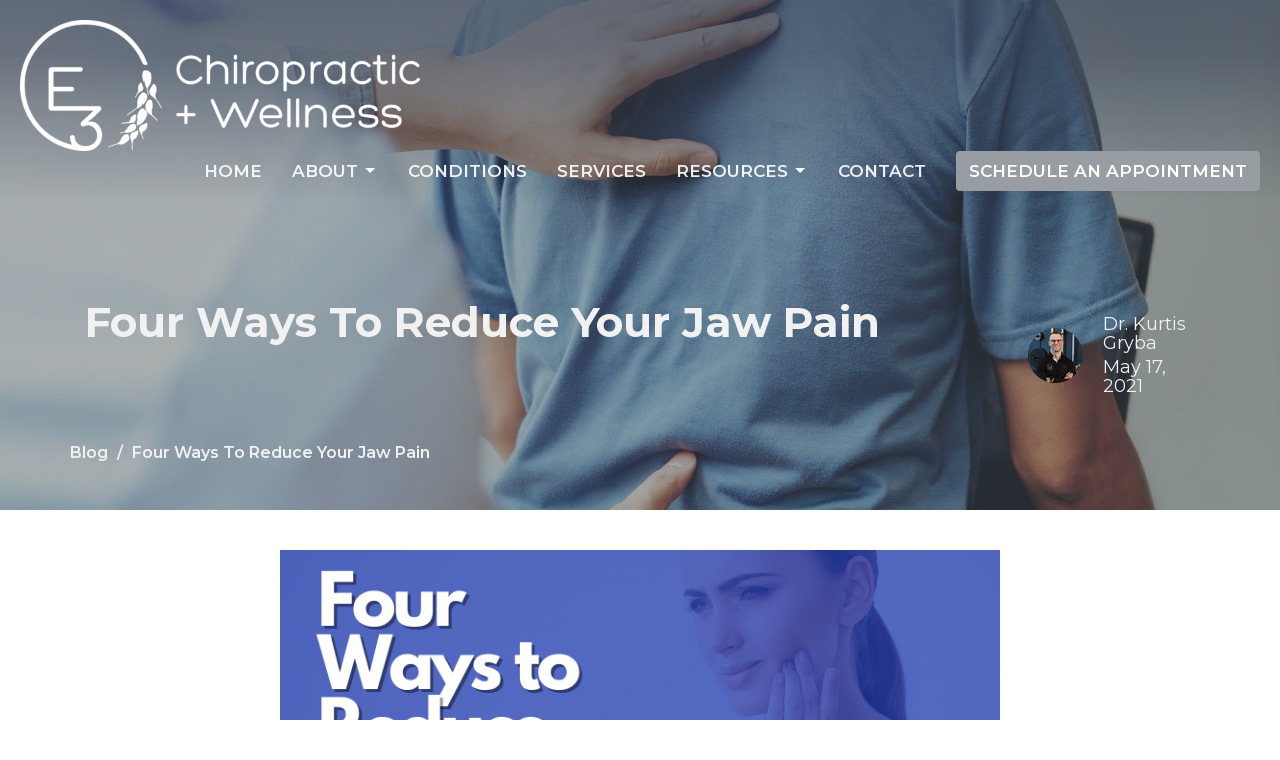

--- FILE ---
content_type: text/html; charset=utf-8
request_url: https://e3chiropractic.com/blog/four-ways-to-reduce-your-jaw-pain
body_size: 12329
content:
<!DOCTYPE html>
<html lang="en">
  <head>
  <meta charset="UTF-8">
  <meta content="IE=edge" http-equiv="X-UA-Compatible"/>
  <meta content="width=device-width, initial-scale=1.0" name="viewport"/>
  <meta content="E3 Chiropractic + Wellness" name="author"/>

  <title>
    Four Ways To Reduce Your Jaw Pain 
  </title>
  <meta content="jaw Pain, chiropractic care, TMJ, Chiropractic specialist. chiropractic care for jaw pain " name="keywords" />
        <meta name="description" content="Don&#39;t let jaw pain stop you from living the life you love! See what you can do to reduce your jaw pain today! " />

    <meta name="robots" content="index,follow" />
  
    <!-- social meta start -->
  <meta property="og:site_name" content="E3 Chiropractic + Wellness" />
  <meta property="og:title" content="Four Ways To Reduce Your Jaw Pain " />
  <meta property="og:url" content="https://e3chiropractic.com/blog/four-ways-to-reduce-your-jaw-pain"/>
  <link rel="canonical" href="https://e3chiropractic.com/blog/four-ways-to-reduce-your-jaw-pain">

  <meta property="og:type" content="article" />
  <meta property="og:description" content="Don&#39;t let jaw pain stop you from living the life you love! See what you can do to reduce your jaw pain today! " />
    <meta property="og:image" content="https://e3chiropractic.com/df_media/W1siZiIsIjIwMjMvMTIvMTkvMjEvMzIvMDUvYTE5MzAxYzQtNzBkYi00N2YzLWE3ZGQtZTY5NTdlYWRjY2I0L0phdyBQYWluIEJsb2cgUG9zdCBwaWMucG5nIl0sWyJwIiwidGh1bWIiLCIxMjAweCJdXQ/Jaw%20Pain%20Blog%20Post%20pic.png?sha=056206413b175b3a" />
    <meta property="og:image:width" content="1200" />
    <meta property="og:image:height" content="624" />
  <meta itemprop="name" content="Four Ways To Reduce Your Jaw Pain ">
<!-- social meta end -->

  <link href="/df_media/W1siZiIsIjIwMjMvMTEvMTAvMDEvMTUvMzYvOGRjOTQ5NGYtYTkxNC00NWRlLTljOTMtMWQ2ODkyNzA3NjAyL1VudGl0bGVkIGRlc2lnbiAoOTcpLnBuZyJdLFsicCIsInRodW1iIiwiNjR4Il1d?sha=ca151dea66c59280" rel="shortcut icon" type="image/x-icon" />
  <meta name="csrf-param" content="authenticity_token" />
<meta name="csrf-token" content="tPaKBW7DlV0/0wJWyKgHI9U3tActdvx8o8DGY+hiEkQ5rNN/ZGo5eoGljVdVitOy4Tvs15epNz91WERibm3uYQ==" />

  <link rel="stylesheet" media="all" href="/assets/application-b0e5c1309ec155e0d41937111b9b480ef864a99845c8d2138af7f7dcc8065a42.css" />
<link rel="stylesheet" media="all" href="https://fonts.googleapis.com/css2?family=Material+Symbols+Outlined:opsz,wght,FILL,GRAD@24,200,0,0" />
  <link rel="stylesheet" media="all" href="/themes/stylesheet.css?timestamp=2025-12-11+15%3A51%3A48+-0600" />
  <link rel="stylesheet" media="all" href="/assets/overrides-e1fa0735c16e6924e3da047b6a198a286f8d94e63c25ab8d33612351c583d83f.css" />
  <link rel="stylesheet" media="print" href="/assets/print-f5a25481c048167b4d9d530927f5328ef0bdef89750d1076f8f566d5141e1feb.css" />

    <link href="https://fonts.googleapis.com/css?family=Montserrat:400,400i,600,600i,700,700i" rel="stylesheet" type="text/css" />
    <link href="https://fonts.googleapis.com/css?family=Montserrat:300,300i,400,400i" rel="stylesheet" type="text/css" />

  <script>
    // Configure sentryOnLoad before adding the Loader Script
    window.sentryOnLoad = function () {
      Sentry.init({
        environment: "production",
        initialScope: {
          tags: {
            "organization.id": "11146",
            aspect: "frontend"
          }
        }
      });
    };
  </script>
  <script
    src="https://js.sentry-cdn.com/94b09a2c1e465a745170fd2d8fd6138d.min.js"
    crossorigin="anonymous"
  ></script>

    <script src="/assets/application-b1fcaa2689cc89550b28a85ea44103cc209d81fe205f90a860b980e116b11b69.js"></script>

  <script>
    if (typeof tinymce !== 'undefined') { tinymce.util.XHR.on('beforeSend', setupTinyMCEHeaders); }
  </script>


      <script
        async
        src="https://www.googletagmanager.com/gtag/js?id=G-14B2WC7J82"
      ></script>
      <script>
          /* One or more of the GA accounts are used internally for platform tracking */
        window.dataLayer = window.dataLayer || [];
        function gtag(){dataLayer.push(arguments);}
        gtag('js', new Date());
          gtag('config', 'G-14B2WC7J82');
          gtag('config', 'G-7KWN4PCCYC');
          gtag('config', 'GTM-PR9B4PVX');
      </script>

  <!-- Google Tag Manager -->
<script>(function(w,d,s,l,i){w[l]=w[l]||[];w[l].push({'gtm.start':
new Date().getTime(),event:'gtm.js'});var f=d.getElementsByTagName(s)[0],
j=d.createElement(s),dl=l!='dataLayer'?'&l='+l:'';j.async=true;j.src=
'https://www.googletagmanager.com/gtm.js?id='+i+dl;f.parentNode.insertBefore(j,f);
})(window,document,'script','dataLayer','GTM-M89FXTR');</script>
<!-- End Google Tag Manager -->

<meta name="facebook-domain-verification" content="tq59feikek4yjydosmk6xuhvah02s1" />

<!-- Meta Pixel Code -->
<script>
  !function(f,b,e,v,n,t,s)
  {if(f.fbq)return;n=f.fbq=function(){n.callMethod?
  n.callMethod.apply(n,arguments):n.queue.push(arguments)};
  if(!f._fbq)f._fbq=n;n.push=n;n.loaded=!0;n.version='2.0';
  n.queue=[];t=b.createElement(e);t.async=!0;
  t.src=v;s=b.getElementsByTagName(e)[0];
  s.parentNode.insertBefore(t,s)}(window, document,'script',
  'https://connect.facebook.net/en_US/fbevents.js');
  fbq('init', '3483462835243936');
  fbq('track', 'PageView');
</script>
<noscript><img height="1" width="1" style="display:none"
  src="https://www.facebook.com/tr?id=3483462835243936&ev=PageView&noscript=1"
/></noscript>
<!-- End Meta Pixel Code -->

</head>

  <body
    class="
      body_blog_post_16
      scroll-to-anchor  
      
      
      
      relative d-flex flex-column
    "
    
  >
    



    

    <div class="js-menus w-100 h-0 z-index-1 js-main-menu-opaque sticky-navbar  bg-none z-index-navbar">
      
      <div class="sticky-navbar-placeholder" style="display: none;"></div>


<nav id="main_menu" class="relative bg-primary bg-none p-2 p-md-3">
  <div class="bg-gradient-primary pos pos-cover js-main-menu-background-opacity" style="--main-menu-opacity: 0.6;"></div>
  <div class="d-md-flex flex-wrap ">
    <div class="relative d-flex d-md-block mr-md-3 flex-shrink-0">
      
    <a class="main-menu-logo main-menu-rycroft-logo " href="/">
      <img alt="E3 Chiropractic + Wellness" class="logo-size-extra-large" src="/df_media/W1siZiIsIjIwMjMvMDQvMDUvMjMvNTEvNDEvY2YyZTZkNmUtZTU1Mi00ZWQ2LWFmNzYtOGZlNTQ1MTJmYWM2L0xvZ28ucG5nIl0sWyJwIiwidGh1bWIiLCI2MDB4NjAwXHUwMDNlIl0sWyJwIiwidHJpbSJdXQ?sha=b80958852304351d" />
</a>
      <button type="button" class="btn bg-none p-1 border-0 main-menu-hidden-md ml-auto collapsed pr-0" data-toggle="collapse" data-target="#main_menu_collapse" aria-expanded="false">
  <span class="sr-only">Toggle navigation</span>
  <span class="svg-link">
    <svg xmlns="http://www.w3.org/2000/svg" height="24" viewBox="0 0 24 24" width="24">
    <path d="M0 0h24v24H0z" fill="none"></path>
    <path d="M3 18h18v-2H3v2zm0-5h18v-2H3v2zm0-7v2h18V6H3z"></path>
</svg>
 Menu
  </span>
</button>

    </div>

    <div class="collapse main-menu-collapse-md ml-auto text-center" id="main_menu_collapse">
      <ul class="main-menu-list main-menu-rycroft-list align-items-md-center">
          
  <li class="menu-item">
    <a class="menu-link " href="/">Home</a>
  </li>


                <!-- Hide if no submenus shown to user -->
      <li class="dropdown menu-item">
        <a href="#" class="menu-link svg-link" data-toggle="dropdown">
          About<svg xmlns="http://www.w3.org/2000/svg" height="20" viewBox="0 0 20 20" width="20" class="inline-svg">
    <path d="M7 7l5 5 5-5z"></path>
    <path d="M0 0h20v20H0z" fill="none"></path>
</svg>

        </a>
        <ul
          class="
            dropdown-menu 
            bg-primary
          "
          role="menu"
        >
            <li
              class="
                the_team_menu_item_0
                dropdown-item
                text-center-mobile
              "
            >
              <a class="dropdown-link" href="/about">The Team</a>
            </li>
            <li
              class="
                the_e3_approach_menu_item_1
                dropdown-item
                text-center-mobile
              "
            >
              <a class="dropdown-link" href="/pages/the-e3-approach">The E3 Approach</a>
            </li>
            <li
              class="
                join_our_team_menu_item_2
                dropdown-item
                text-center-mobile
              "
            >
              <a class="dropdown-link" href="https://www.e3chiropractic.com/pages/join-our-team">Join Our Team</a>
            </li>
        </ul>
      </li>


          
  <li class="menu-item">
    <a class="menu-link " href="/conditions">Conditions</a>
  </li>


          
  <li class="menu-item">
    <a class="menu-link " href="/collections/treatments">Services</a>
  </li>


                <!-- Hide if no submenus shown to user -->
      <li class="dropdown menu-item">
        <a href="#" class="menu-link svg-link" data-toggle="dropdown">
          Resources<svg xmlns="http://www.w3.org/2000/svg" height="20" viewBox="0 0 20 20" width="20" class="inline-svg">
    <path d="M7 7l5 5 5-5z"></path>
    <path d="M0 0h20v20H0z" fill="none"></path>
</svg>

        </a>
        <ul
          class="
            dropdown-menu 
            bg-primary
          "
          role="menu"
        >
            <li
              class="
                blog_menu_item_0
                dropdown-item
                text-center-mobile
              "
            >
              <a class="dropdown-link" href="/blog">Blog</a>
            </li>
            <li
              class="
                faqs_menu_item_1
                dropdown-item
                text-center-mobile
              "
            >
              <a class="dropdown-link" href="https://www.e3chiropractic.com/collections/faqs">FAQs</a>
            </li>
            <li
              class="
                downloads_menu_item_2
                dropdown-item
                text-center-mobile
              "
            >
              <a class="dropdown-link" href="/collections/downloads">Downloads</a>
            </li>
        </ul>
      </li>


          
  <li class="menu-item">
    <a class="menu-link " href="/contact">Contact</a>
  </li>


          
  <li class="menu-item">
    <a class="menu-link " target="_blank" href="https://go.e3chiropractic.com/chiro-discovery-info">Schedule An Appointment</a>
  </li>


      </ul>

      

    </div>
  </div>
</nav>

    </div>


          <div
  class="
    header-goodsoil relative d-flex py-3 py-md-5
    bg-cover bg-none overflow-hidden logo-offset-extra-large
    bg-dark
    
  "
  style="--background-image-url: url(&#39;https://d2t6o06vr3cm40.cloudfront.net/2022/04/10/14/40/30/f20acd26-bf7f-4283-8642-2e1907150323/Adjustment.jpg&#39;); --background-image-url-webp: url(&#39;/df_media/W1siZiIsIjIwMjAvMTAvMTUvMTAvMTkvMzkvNzZhNmQxNWYtMGIzZi00ZGMwLTk5MGYtNjYwY2ZjZTRiM2YyL0FkanVzdG1lbnQuanBnIl0sWyJwIiwidG9fd2VicCJdLFsicCIsInRodW1iIiwiMjAwMHgxNTAwXHUwMDNlIl1d/Adjustment.jpg?sha=93e2b24646018c99&#39;); background-position: default; min-height: 50vh;"
>

  <div class="bg-dark pos pos-cover" style="opacity:0.39;"></div>


  <div class="container relative d-flex flex-column">
    
    <div class="my-auto">
      <div
        class="
          d-md-flex pt-5
        "
      >
        <div
          class="d-md-flex justify-content-between w-100"
          style="align-items: baseline"
        >
          <div class="relative d-inline-block">
            <h1 class="header-heading ">
              <span
                class=""
              >
                Four Ways To Reduce Your Jaw Pain
              </span>
            </h1>
            
          </div>
        </div>
        <div
          class="d-flex ml-md-auto"
        >
          
    <div class="d-flex mt-3">
      <div class="">
        <div class="d-flex align-items-center header-content-middle relative">
            <img alt="Dr. Kurtis Gryba" class="maintain-ratio rounded-circle mr-2 mr-sm-3" src="https://e3chiropractic.com/df_media/W1siZiIsIjIwMjUvMDEvMTYvMTgvMTIvNDcvY2NlZDAzMmQtYmJhOS00Y2YwLWE0N2EtZWMzZjA0YjNiZTg4L0UzQ2hpcm9wcmFjdGljIFdlbGxuZXNzXzAwMDMuanBnIl0sWyJwIiwidGh1bWIiLCI1NXg1NSNuIl1d/E3Chiropractic%20Wellness_0003.jpg?sha=87ce0b16a7df8155" />
          <div>
              <div class="text-left mb-1">
                Dr. Kurtis Gryba
              </div>
              <div class="text-left">
                May 17, 2021
              </div>
          </div>
        </div>
      </div>
    </div>

        </div>
      </div>
    </div>
      <div class="mt-auto pt-5">
          <ol class="header-breadcrumb breadcrumb py-1 text-overflow d-none d-sm-block">
        <li><a href="/blog">Blog</a></li>
        <li class="active">Four Ways To Reduce Your Jaw Pain</li>
  </ol>

      </div>
    
    
  </div>
  
  <!--<div class="pos pos-b-1 pos-l-1">
    <button class="js-play-video-button p-2 bg-none border-0 d-none" style="opacity: 0.5;">
    </button>
    <button class="js-pause-video-button p-2 bg-none border-0 d-none" style="opacity: 0.5;">
    </button>
    <div class="js-loading-video-button">
      <div class="d-flex p-2" style="opacity: 0.5;">
      </div>
    </div>
  </div>-->

  
</div>




          <main role="main" class='content flex-grow-1  blog_post_16 clearfix m-0 p-0'>
            



  




<div class="">


    <div class="js-sortable-top">
    </div>

    <div id="page_content" class="relative my-5">
      <div class="container">
        
  <div class="blog post container container-sm border-bottom">

        <div class="letter-box mb-3 pb-3 border-bottom">
      <div class="d-flex align-items-start">
          <img alt="" class="mx-auto " src="https://e3chiropractic.com/df_media/W1siZiIsIjIwMjMvMTIvMTkvMjEvMzIvMDUvYTE5MzAxYzQtNzBkYi00N2YzLWE3ZGQtZTY5NTdlYWRjY2I0L0phdyBQYWluIEJsb2cgUG9zdCBwaWMucG5nIl0sWyJwIiwidGh1bWIiLCIxNTAweDc4NFx1MDAzZSJdXQ/Jaw%20Pain%20Blog%20Post%20pic.png?sha=835fc4828fe6db5d" />
      </div>
    </div>



    <div class="article">
      <p>Jaw pain is incredibly frustrating, and sadly, quite common. When your jaw hurts or clicks, it can make you nervous to chew, yawn, or even talk!</p>
<p>Research shows us that nearly 25% of us will experience jaw pain or jaw clicking at least once in our lifetime.</p>
<p>After reading this blog, you will better understand what causes jaw pain, why your jaw may be clicking, and four things you can do to help with your jaw pain or clicking!</p>
<h2>What Is Temporomandibular Dysfunction?</h2>
<p>Temporomandibular Disorder (TMD) is a term used to describe a group of problems that cause pain in the temporomandibular joint, also called the TMJ. These problems can arise from irritation of the muscles around the joint, the disc within the joint, or the bony portion of the joint itself. You may notice jaw clicking, limited mouth opening, possible jaw locking, and pain around your jaw if you have TMD.</p>
<p><img src="https://www.e3chiropractic.com/df_media/W1siZiIsIjIwMjEvMDUvMTcvMTAvMzIvMTAvMTY3MzQzZTUtZTZmZC00YmRlLWI4MWYtMTk0NTA1MTUyN2NiLzIwMjEtMDUtMTcgKDIpLnBuZyJdLFsicCIsInRodW1iIiwiMTUwMHg3ODRcdTAwM2UiXV0/2021-05-17%20%282%29.png?sha=c9ff8a1990c0f620" alt="" width="398" height="259" /></p>
<h3>Why Does My Jaw Click?</h3>
<p>When your jaw clicks, this is most commonly due to something called an &ldquo;anteriorly displaced disc&rdquo;. Within your TMJ, a disc provides a smooth surface for the joint to move on. As you open your jaw, this disc slides forwards and backwards.</p>
<p><iframe src="//www.youtube.com/embed/iIwHULX8LOU?rel=0" width="560" height="314" allowfullscreen="allowfullscreen"></iframe>However, in some individuals, this disc will shift forward or anteriorly. When this happens, this disc is now in the way of normal movement of the jaw. When you try to open your jaw, the disc is obstructing the movement of the joint and must quickly move backward to create space for the joint to complete its movement. The same thing happens when you close your mouth. You can see this in the video below.</p>
<p><iframe src="//www.youtube.com/embed/4n7npPokMR4?rel=0" width="560" height="314" allowfullscreen="allowfullscreen"></iframe></p>
<h2>Four Things To Help With Your Jaw Pain/Clicking</h2>
<h3><br />1. Jaw Resting Position</h3>
<p>Stress is a common factor that can lead to increase jaw pain. As we become stressed, we often begin to clench our jaw. As we clench our jaw, we are constantly putting force into our TMJ throughout the day, leading to irritation.</p>
<p>As we clench our jaw, we are also constantly using our jaw muscles should only be used when chewing. This can result in the over-use of those muscles, causing TMJ pain.</p>
<p>To combat the stress of clenching your jaw, using the proper jaw resting position can help immensely! The jaw rest position includes: </p>
<ul>
<li>Place your lips together</li>
<li>Keep your teeth apart</li>
<li>Place your tongue on the roof of your mouth</li>
</ul>
<p>I encourage my patients to place small, colourful stickers in commonly seen places, such as the corner of their laptop, the corner of their rearview mirror, the back of their phone, and use them as reminders in the right jaw resting position.</p>
<p>Whenever you see a sticker, ensure your lips are together, your teeth are apart and place your tongue on the roof of your mouth.</p>
<p>Go to the bottom of the page to download a PDF document outlining the proper mouth resting position, as well as breathing exercises for additional help!</p>
<h3>2. Proper Mouth Opening</h3>
<p>Ensuring proper &ldquo;gait&rdquo; of our jaw as we open and close our mouth is important! Talking, chewing and yawning are things we do very frequently throughout the day. Ensuring that we are doing this correctly can be very beneficial for those experiencing jaw pain.</p>
<p><strong>Jaw Opening Exercise </strong><br />For this exercise, we want to be either lying down or sitting with good posture. Imagine a string is pulling at the top of our head, making our spine long. Maintain this posture, place the tongue on the roof of your mouth, and open your mouth as wide as you can. DO NOT let your neck arch to move your mouth more, and don&rsquo;t let your tongue leave the roof of your mouth!</p>
<p><iframe src="//www.youtube.com/embed/yB05lpYfvIM?rel=0" width="560" height="314" allowfullscreen="allowfullscreen"></iframe></p>
<p><strong>Posture While Chewing</strong></p>
<p>This may seem like I am being a little bit picky, but proper posture while chewing is important. As we are eating, we want to maintain a tall posture; imagine that a string is pulling the top of your head. If we chew with poor posture, slouched forward, this does not allow the proper muscles involved in chewing to be active and encourages improper gait of our jaw. This done repeatedly over time can result in jaw pain.</p>
<p>&nbsp;</p>
<p><img src="https://www.e3chiropractic.com/df_media/W1siZiIsIjIwMjEvMDUvMTcvMTAvMzIvMTEvNDMyNWY0ZjgtZTdmMi00ZGFiLTgyOTEtOWMxZmFiM2ZlYzg4LzIwMjEtMDUtMTcgKDMpLnBuZyJdLFsicCIsInRodW1iIiwiMTUwMHg3ODRcdTAwM2UiXV0/2021-05-17%20%283%29.png?sha=151ae6d176eefc6f" alt="" width="515" height="315" /></p>
<h3><br />3. Avoid Chewing Gum</h3>
<p>I know that chewing gum can be the saving grace for some, but this is essential!</p>
<p>If you have TMJ pain or clicking, repeatedly using your jaw muscles and putting additional stress onto your TMJ can be detrimental. Avoiding gum is NOT something to be avoided forever. It is a temporary change as your body heals an injury.</p>
<h3>4. Receive Chiropractic Care for TMJ Pain/Clicking</h3>
<p>TMJ pain/clicking is frustrating, and many factors can contribute to jaw pain. Research shows that dysfunction in your neck contributes to about 50% of jaw pain. Research shows that bite pattern (occlusion) issues may also contribute to your jaw pain.</p>
<p>Have a healthcare practitioner that assesses ALL contributing factors to your jaw pain is essential.</p>
<p>Dr. Gryba at E3 Chiropractic + Wellness has additional training to assess jaw pain and ensure that you are getting the treatment you deserve to reduce your jaw pain.</p>
<p>If you are currently experiencing jaw pain or clicking, click <a href="https://e3chiropractic.janeapp.com">HERE </a>to book an appointment with Dr. Gryba today! </p>
    </div>

      <div class="border-top border-bottom py-3 mb-3">
    <div class="h3 mt-0 mb-3">Downloads</div>
    <ul class="list-unstyled">
        <li class="mb-1">
        <a target="_blank" class="d-inline-block mb-1" data-toggle="tooltip" data-placement="right" title="To download, right-click the file and select &quot;Save link as&quot;." href="/df_media/W1siZiIsIjIwMjMvMTIvMTkvMjEvMzEvMDYvOTM5MTNkYzktYTZjYy00MzhhLTkzNjQtOTI1YjdlYTg0MDVjL0phdyBSZWxpZWYgKDIpLnBkZiJdXQ/Jaw%20Relief%20%282%29.pdf?sha=88a12d8737883680">
          <svg xmlns="http://www.w3.org/2000/svg" width="24" height="20" viewBox="0 0 24 24" class="inline-svg pr-1 text-muted">
<path fill="none" d="M0,0h24v24H0V0z"></path>
<path d="M14,2H6C4.9,2,4,2.9,4,4l0,16c0,1.1,0.9,2,2,2h12c1.1,0,2-0.9,2-2V8L14,2z M13,9V3.5L18.5,9H13z"></path>
</svg>

          Jaw Relief (2).pdf
</a>        </li>
    </ul>
  </div>




    

      <div class="d-flex align-items-center py-4 border-top border-bottom">
  <img alt="Dr. Kurtis Gryba" class="maintain-ratio rounded-circle mr-4" src="https://e3chiropractic.com/df_media/W1siZiIsIjIwMjUvMDEvMTYvMTgvMTIvNDcvY2NlZDAzMmQtYmJhOS00Y2YwLWE0N2EtZWMzZjA0YjNiZTg4L0UzQ2hpcm9wcmFjdGljIFdlbGxuZXNzXzAwMDMuanBnIl0sWyJwIiwidGh1bWIiLCIxMjB4MTIwI24iXV0/E3Chiropractic%20Wellness_0003.jpg?sha=edda71430a2538ed" />
  <div>
    <p class="mb-1 text-bold">Dr. Kurtis Gryba</p>
    <p class="mb-1">Chiropractor | Owner</p>
    <a class="btn btn-lg mr-2 mt-2 btn-secondary" href="/contact">Contact Me</a>
  </div>
</div>

  </div>

  <div class="container row">
    <h2 class="col-12 mt-4 mb-0">Recent Posts</h2>
      <div class="col-sm-4 mt-4">
        <a class="d-block" href="/blog/stability-vs-mobility-what-your-back-actually-needs-to-stay-pain-free">
          <img alt="Stability vs. Mobility: What Your Back Actually Needs to Stay Pain-Free" src="https://e3chiropractic.com/df_media/W1siZiIsIjIwMjYvMDEvMjIvMjEvMTIvNDgvNjFmM2ZiOGYtNmE2Zi00ZTQ2LThmZjYtZTJjYzRhNTY5ZjNlL1Bob3RvcGVhX0VtYWlsX1RlbXBsYXRlICgzKS53ZWJwIl0sWyJwIiwidGh1bWIiLCI2NzB4MzUwIyJdXQ/Photopea_Email_Template%20%283%29.webp?sha=4870c953fe89aab7" />
          <div class="relative">
            <h3 class="my-1 pt-2">Stability vs. Mobility: What Your Back Actually Needs to Stay Pain-Free</h3>
            <div class="text-body">Jan 22, 2026</div>
          </div>
</a>      </div>
      <div class="col-sm-4 mt-4">
        <a class="d-block" href="/blog/why-boring-is-the-new-effective-the-secret-to-long-term-progress">
          <img alt="Why &quot;Boring&quot; is the New &quot;Effective&quot;: The Secret to Long-Term Progress" src="https://e3chiropractic.com/df_media/W1siZiIsIjIwMjYvMDEvMjAvMjAvNTMvNTQvMmM0Nzc4NjUtZGNkYS00YmNiLWE2MTItNWQ0Y2M4M2RkN2Y3L1Bob3RvcGVhX0VtYWlsX1RlbXBsYXRlICgyKS53ZWJwIl0sWyJwIiwidGh1bWIiLCI2NzB4MzUwIyJdXQ/Photopea_Email_Template%20%282%29.webp?sha=6ff1298cebc182ec" />
          <div class="relative">
            <h3 class="my-1 pt-2">Why &quot;Boring&quot; is the New &quot;Effective&quot;: The Secret to Long-Term Progress</h3>
            <div class="text-body">Jan 20, 2026</div>
          </div>
</a>      </div>
      <div class="col-sm-4 mt-4">
        <a class="d-block" href="/blog/why-boring-is-the-new-effective-the-science-of-sustainable-progress">
          <img alt="Why &quot;Boring&quot; is the New &quot;Effective&quot;: The Science of Sustainable Progress" src="https://e3chiropractic.com/df_media/W1siZiIsIjIwMjYvMDEvMTUvMjEvMTAvNDkvOWJmN2ViYTktNjFlYi00ZWVhLTllMGQtMDk5ZTUxMGVmODAyL1Bob3RvcGVhX0VtYWlsX1RlbXBsYXRlICgxKS53ZWJwIl0sWyJwIiwidGh1bWIiLCI2NzB4MzUwIyJdXQ/Photopea_Email_Template%20%281%29.webp?sha=f671b74df3f1ca7d" />
          <div class="relative">
            <h3 class="my-1 pt-2">Why &quot;Boring&quot; is the New &quot;Effective&quot;: The Science of Sustainable Progress</h3>
            <div class="text-body">Jan 15, 2026</div>
          </div>
</a>      </div>
  </div>

      </div>
    </div>


</div>

  <span class="js-display-page-position-bottom"></span>

  


          </main>



          <div class="footer footer-sayward bg-none bg-dark">
  <div class="bg-footer pt-3" style="--background-image-url: url(&#39;https://d2t6o06vr3cm40.cloudfront.net/2023/11/29/15/54/11/9b207ba5-02ce-4a33-881e-3c8c1a27a18b/Untitled%20design%20(4).jpg&#39;); --background-image-url-webp: url(&#39;/df_media/W1siZiIsIjIwMjMvMTEvMjkvMTUvNTQvMTAvZjE5M2Y4ZjUtZmVlNS00NjBmLTkzMTgtNmNkMmMyZjA5ZWE5L1VudGl0bGVkIGRlc2lnbiAoNCkuanBnIl0sWyJwIiwidG9fd2VicCJdXQ?sha=da6603ba59b8d291&#39;); background-position: center; min-height: 30vh;">
    <div class="bg-dark pos pos-cover" style="opacity:0.9;"></div>
    <div class="relative container">
      <div class="d-sm-flex row">
        <div class="col-sm-12">
            <ul class="list-unstyled d-sm-flex flex-wrap footer-main-menu">
              
  
    
          <li class="menu-item list-mr-4 mb-sm-3">
      <a class="menu-link" href="/">Home</a>
  </li>

        

    <!-- Hide if no submenus shown to user -->
    <li class="dropdown menu-item list-mr-4 mb-sm-3">
      <a href="#" class="svg-link" data-toggle="dropdown">
        About<svg xmlns="http://www.w3.org/2000/svg" height="20" viewBox="0 0 20 20" width="20" class="inline-svg">
    <path d="M7 7l5 5 5-5z"></path>
    <path d="M0 0h20v20H0z" fill="none"></path>
</svg>

      </a>
      <ul
        class="
          dropdown-menu 
          bg-dark
        "
        role="menu"
      >
          <li
            class="
              the_team_menu_item_1
              dropdown-item
            "
          >
              <a class="dropdown-link" href="/about">The Team</a>
          </li>
          <li
            class="
              the_e3_approach_menu_item_1
              dropdown-item
            "
          >
              <a class="dropdown-link" href="/pages/the-e3-approach">The E3 Approach</a>
          </li>
          <li
            class="
              join_our_team_menu_item_1
              dropdown-item
            "
          >
              <a class="dropdown-link" href="https://www.e3chiropractic.com/pages/join-our-team">Join Our Team</a>
          </li>
      </ul>
    </li>


          <li class="menu-item list-mr-4 mb-sm-3">
      <a class="menu-link" href="/conditions">Conditions</a>
  </li>

          <li class="menu-item list-mr-4 mb-sm-3">
      <a class="menu-link" href="/collections/treatments">Services</a>
  </li>

        

    <!-- Hide if no submenus shown to user -->
    <li class="dropdown menu-item list-mr-4 mb-sm-3">
      <a href="#" class="svg-link" data-toggle="dropdown">
        Resources<svg xmlns="http://www.w3.org/2000/svg" height="20" viewBox="0 0 20 20" width="20" class="inline-svg">
    <path d="M7 7l5 5 5-5z"></path>
    <path d="M0 0h20v20H0z" fill="none"></path>
</svg>

      </a>
      <ul
        class="
          dropdown-menu 
          bg-dark
        "
        role="menu"
      >
          <li
            class="
              blog_menu_item_4
              dropdown-item
            "
          >
              <a class="dropdown-link" href="/blog">Blog</a>
          </li>
          <li
            class="
              faqs_menu_item_4
              dropdown-item
            "
          >
              <a class="dropdown-link" href="https://www.e3chiropractic.com/collections/faqs">FAQs</a>
          </li>
          <li
            class="
              downloads_menu_item_4
              dropdown-item
            "
          >
              <a class="dropdown-link" href="/collections/downloads">Downloads</a>
          </li>
      </ul>
    </li>


          <li class="menu-item list-mr-4 mb-sm-3">
      <a class="menu-link" href="/contact">Contact</a>
  </li>

          <li class="menu-item list-mr-4 mb-sm-3">
      <a class="menu-link" target="_blank" href="https://go.e3chiropractic.com/chiro-discovery-info">Schedule An Appointment</a>
  </li>

    
  

              
  
    
          <li class="menu-item list-mr-4">
      <a class="menu-link" href="/privacy-policy">Privacy Policy</a>
  </li>

          <li class="menu-item list-mr-4">
      <a class="menu-link" href="/terms-and-conditions">Terms And Conditions</a>
  </li>

          <li class="menu-item list-mr-4">
      <a class="menu-link" href="/contact">Contact</a>
  </li>

    
  

            </ul>
              <hr class="footer-main-menu-hr">
          <div class="d-sm-flex row flex-wrap">
            

            

            

<div class="col-sm-6 col-md-4 col-lg-3 mb-5">
      <ul class="list-unstyled mb-0 ">
          <li class="mb-2">
              <h2 class="footer-heading ">Location</h2>
            <div class="footer-text">
              249 Evergreen Square #70
                <br/>
                Saskatoon, SK
                <br/>
                S7W 1G4 Canada
                <br/>
                <a target="_blank" aria-label="Map opens in new window" href="https://goo.gl/maps/E2EcCMAnwjpeSxgb7">View on Google Maps</a>
            </div>
          </li>
      </ul>

</div>

            
  <div class="col-sm-6 col-md-4 col-lg-3 mb-5">
    <h2 class="footer-heading ">Office Hours</h2>
    <div class="footer-text mb-3">
      <p>Monday - Thursday: 8:00AM - 7:00PM
<br />Friday: 10:00AM - 5:00PM </p>
    </div>
  </div>

            
  <div class="col-sm-6 col-md-4 col-lg-6 mb-5">
      <h2 class="footer-heading ">Contact</h2>

    <ul class="list-unstyled footer-text ">
        <li class="mt-1 d-sm-flex">
          <p><span class="footer-item-label mr-1">Phone:</span><br /><a href="tel:+13069930052">306-993-0052</a></p>
        </li>
          <li class="mt-1 d-sm-flex">
            
            <p><span class="footer-item-label mr-1"><span class="translation_missing" title="translation missing: en.ui.fax">Fax</span>:</span><br />306-500-9940</p>
          </li>

        <li class="mt-1 d-sm-flex">
          
          <p><span class="footer-item-label mr-1">Email:</span><br /><a encode="javascript" class="word-break-all" href="mailto:hello@e3chiropractic.com">hello@e3chiropractic.com</a></p>
        </li>
    </ul>
  </div>

          </div>
        </div>
      </div>
      

  <div class="mb-3">
    <ul class="list-unstyled d-flex mb-0 justify-content-center justify-content-sm-start">
      

  <li class="social-icon-list-item list-mr-3 rounded-sm overflow-hidden d-flex">
    <a class="svg-link social-icon-link" target="_blank" title="Social Link: Facebook (opens in new window)" href="https://www.facebook.com/e3chiro.yxe">
      <svg xmlns="http://www.w3.org/2000/svg" xmlns:xlink="http://www.w3.org/1999/xlink" x="0px" y="0px" width="24" height="24" viewBox="0 0 24 24" style="enable-background:new 0 0 24 24;" xml:space="preserve" class="social-icon-svg footer-social-icon">
<path d="M24,0v24H0V0H24z M20,2.7h-3.3c-2.5,0-4.7,2.1-4.7,4.7v3.3H9.3v4H12V24h4v-9.3h4v-4h-4V8c0-0.8,0.5-1.3,1.3-1.3H20V2.7z"></path>
</svg>

</a>  </li>
  <li class="social-icon-list-item list-mr-3 rounded-sm overflow-hidden d-flex">
    <a class="svg-link social-icon-link" target="_blank" title="Social Link: Instagram (opens in new window)" href="https://www.instagram.com/e3chiro.yxe/">
      <svg xmlns="http://www.w3.org/2000/svg" xmlns:xlink="http://www.w3.org/1999/xlink" x="0px" y="0px" width="24" height="24" viewBox="0 0 24 24" style="enable-background:new 0 0 24 24;" xml:space="preserve" class="social-icon-svg footer-social-icon">
<circle cx="12" cy="12" r="2.7"></circle>
<path d="M15.9,4.9H8.1c-1.7,0-3.2,1.5-3.2,3.2V16c0,1.7,1.5,3.2,3.2,3.2H16c1.7,0,3.2-1.5,3.2-3.2V8.1C19.1,6.4,17.6,4.9,15.9,4.9z   M12,16.4c-2.4,0-4.4-2-4.4-4.4s2-4.4,4.4-4.4s4.4,2,4.4,4.4S14.4,16.4,12,16.4z M16.7,8.4c-0.7,0-1.1-0.5-1.1-1.1  c0-0.7,0.5-1.1,1.1-1.1c0.7,0,1.1,0.5,1.1,1.1C17.7,8,17.3,8.4,16.7,8.4z"></path>
<path d="M24,0H0v24h24V0z M20.9,15.7c0,2.8-2.3,5.2-5.2,5.2H8.3c-2.8,0-5.2-2.3-5.2-5.2V8.3c0-2.8,2.3-5.2,5.2-5.2h7.5  c2.8,0,5.2,2.3,5.2,5.2C20.9,8.3,20.9,15.7,20.9,15.7z"></path>
</svg>

</a>  </li>
  <li class="social-icon-list-item list-mr-3 rounded-sm overflow-hidden d-flex">
    <a class="svg-link social-icon-link" target="_blank" title="Social Link: Youtube (opens in new window)" href="https://www.youtube.com/@e3chiroyxe">
      <svg xmlns="http://www.w3.org/2000/svg" xmlns:xlink="http://www.w3.org/1999/xlink" x="0px" y="0px" width="24" height="24" viewBox="0 0 24 24" style="enable-background:new 0 0 24 24;" xml:space="preserve" class="social-icon-svg footer-social-icon">
<polygon points="10.7,9.1 14.5,12 10.7,14.9 "></polygon>
<path d="M24,0H0v24h24.1L24,0z M18.8,18.4c-0.5,0.1-3.6,0.3-6.8,0.3s-6.3,0-6.8-0.3C3.9,18,3.5,15.1,3.5,12s0.4-6,1.7-6.4  C5.7,5.3,8.9,5.2,12,5.2s6.3,0.1,6.8,0.3c1.3,0.4,1.7,3.3,1.7,6.4C20.4,15.1,20.1,18,18.8,18.4z"></path>
</svg>

</a>  </li>

    </ul>
  </div>

      
  <div class="mt-3">
    <div class="d-sm-flex mb-3 align-items-center">
        <div class="list-mr-3 mb-3 mb-sm-0 text-center">
          <a href='https://janewebsites.com/' target='_blank' class='d-block'>
              <img alt="Site Powered By Jane Websites" style="max-width: 150px; max-height: 100px;" src="https://d2t6o06vr3cm40.cloudfront.net/affiliates-logos/jane_websites_logo_white.png" />



          </a>
        </div>
    </div>
  </div>

    </div>
  </div>
  <div class="py-3 bg-dark-tone ">
    <div class="container d-sm-flex align-items-center">
      <div class="small text-center text-sm-left mb-3 mb-sm-0">
  &copy; 2026 E3 Chiropractic + Wellness. All Rights Reserved.
    | 
  <a data-toggle="modal" data-target="#modal-window" class="" data-remote="true" href="/login">Login</a>

</div>


    </div>
  </div>
</div>




    <div id="modal-window" class="modal fade" role="dialog" aria-hidden="true">
      <div class="modal-dialog d-flex align-items-center justify-content-center" role="document">
        <div class="modal-content flex-basis-100">
          <div class="modal-header">
            <button type="button" class="close" data-dismiss="modal" aria-label="Close"><span aria-hidden="true">&times;</span></button>
          </div>
          <div class="modal-inside p-1"></div>
        </div>
      </div>
    </div>


    
      <script>
    $(function(){
      sticky_navbar();
    });
  </script>

    <div id="breakpoints">
      <div class="hidden-xs"></div>
      <div class="hidden-sm"></div>
      <div class="hidden-md"></div>
      <div class="hidden-lg"></div>
    </div>
    <![CDATA[[base64]]]>

    <!-- Google Tag Manager (noscript) -->
<noscript><iframe src="https://www.googletagmanager.com/ns.html?id=GTM-M89FXTR"
height="0" width="0" style="display:none;visibility:hidden"></iframe></noscript>
<!-- End Google Tag Manager (noscript) -->
    
  </body>
</html>


--- FILE ---
content_type: text/css; charset=utf-8
request_url: https://e3chiropractic.com/themes/stylesheet.css?timestamp=2025-12-11+15%3A51%3A48+-0600
body_size: 57545
content:
/*!
 * Bootstrap v3.3.7 (http://getbootstrap.com)
 * Copyright 2011-2016 Twitter, Inc.
 * Licensed under MIT (https://github.com/twbs/bootstrap/blob/master/LICENSE)
 */
/*! normalize.css v3.0.3 | MIT License | github.com/necolas/normalize.css */
html {
  font-family: sans-serif;
  -ms-text-size-adjust: 100%;
  -webkit-text-size-adjust: 100%;
}
body {
  margin: 0;
}
article,
aside,
details,
figcaption,
figure,
footer,
header,
hgroup,
main,
menu,
nav,
section,
summary {
  display: block;
}
audio,
canvas,
progress,
video {
  display: inline-block;
  vertical-align: baseline;
}
audio:not([controls]) {
  display: none;
  height: 0;
}
[hidden],
template {
  display: none;
}
a {
  background-color: transparent;
}
a:active,
a:hover {
  outline: 0;
}
abbr[title] {
  border-bottom: 1px dotted;
}
b,
strong {
  font-weight: bold;
}
dfn {
  font-style: italic;
}
h1 {
  font-size: 2em;
  margin: 0.67em 0;
}
mark {
  background: #ff0;
  color: #000;
}
small {
  font-size: 80%;
}
sub,
sup {
  font-size: 75%;
  line-height: 0;
  position: relative;
  vertical-align: baseline;
}
sup {
  top: -0.5em;
}
sub {
  bottom: -0.25em;
}
img {
  border: 0;
}
svg:not(:root) {
  overflow: hidden;
}
figure {
  margin: 1em 40px;
}
hr {
  box-sizing: content-box;
  height: 0;
}
pre {
  overflow: auto;
}
code,
kbd,
pre,
samp {
  font-family: monospace, monospace;
  font-size: 1em;
}
button,
input,
optgroup,
select,
textarea {
  color: inherit;
  font: inherit;
  margin: 0;
}
button {
  overflow: visible;
}
button,
select {
  text-transform: none;
}
button,
html input[type="button"],
input[type="reset"],
input[type="submit"] {
  -webkit-appearance: button;
  cursor: pointer;
}
button[disabled],
html input[disabled] {
  cursor: default;
}
button::-moz-focus-inner,
input::-moz-focus-inner {
  border: 0;
  padding: 0;
}
input {
  line-height: normal;
}
input[type="checkbox"],
input[type="radio"] {
  box-sizing: border-box;
  padding: 0;
}
input[type="number"]::-webkit-inner-spin-button,
input[type="number"]::-webkit-outer-spin-button {
  height: auto;
}
input[type="search"] {
  -webkit-appearance: textfield;
  box-sizing: content-box;
}
input[type="search"]::-webkit-search-cancel-button,
input[type="search"]::-webkit-search-decoration {
  -webkit-appearance: none;
}
fieldset {
  border: 1px solid #c0c0c0;
  margin: 0 2px;
  padding: 0.35em 0.625em 0.75em;
}
legend {
  border: 0;
  padding: 0;
}
textarea {
  overflow: auto;
}
optgroup {
  font-weight: bold;
}
table {
  border-collapse: collapse;
  border-spacing: 0;
}
td,
th {
  padding: 0;
}
/*! Source: https://github.com/h5bp/html5-boilerplate/blob/master/src/css/main.css */
@media print {
  *,
  *:before,
  *:after {
    background: transparent !important;
    color: #000 !important;
    box-shadow: none !important;
    text-shadow: none !important;
  }
  a,
  a:visited {
    text-decoration: underline;
  }
  a[href]:after {
    content: " (" attr(href) ")";
  }
  abbr[title]:after {
    content: " (" attr(title) ")";
  }
  a[href^="#"]:after,
  a[href^="javascript:"]:after {
    content: "";
  }
  pre,
  blockquote {
    border: 1px solid #999;
    page-break-inside: avoid;
  }
  thead {
    display: table-header-group;
  }
  tr,
  img {
    page-break-inside: avoid;
  }
  img {
    max-width: 100% !important;
  }
  p,
  h2,
  h3 {
    orphans: 3;
    widows: 3;
  }
  h2,
  h3 {
    page-break-after: avoid;
  }
  .navbar {
    display: none;
  }
  .btn > .caret,
  .dropup > .btn > .caret {
    border-top-color: #000 !important;
  }
  .label {
    border: 1px solid #000;
  }
  .table {
    border-collapse: collapse !important;
  }
  .table td,
  .table th {
    background-color: #fff !important;
  }
  .table-bordered th,
  .table-bordered td {
    border: 1px solid #ddd !important;
  }
}
* {
  -webkit-box-sizing: border-box;
  -moz-box-sizing: border-box;
  box-sizing: border-box;
}
*:before,
*:after {
  -webkit-box-sizing: border-box;
  -moz-box-sizing: border-box;
  box-sizing: border-box;
}
html {
  font-size: 10px;
  -webkit-tap-highlight-color: rgba(0, 0, 0, 0);
}
body {
  font-family: 'Montserrat', sans-serif;
  font-size: 15px;
  line-height: 1.55;
  color: #222222;
  background-color: #ffffff;
}
input,
button,
select,
textarea {
  font-family: inherit;
  font-size: inherit;
  line-height: inherit;
}
a {
  color: #989ca3;
  fill: #989ca3;
  text-decoration: none;
}
a:hover,
a:focus {
  color: #71757e;
  fill: #71757e;
  text-decoration: none;
}
a:focus {
  outline: 5px auto -webkit-focus-ring-color;
  outline-offset: -2px;
}
figure {
  margin: 0;
}
img {
  vertical-align: middle;
}
.img-responsive,
.thumbnail > img,
.thumbnail a > img {
  display: block;
  max-width: 100%;
  height: auto;
}
.img-rounded {
  border-radius: 6px;
}
.img-thumbnail {
  padding: 4px;
  line-height: 1.55;
  background-color: #ffffff;
  border: 1px solid #dddddd;
  border-radius: 4px;
  -webkit-transition: all 0.2s ease-in-out;
  -o-transition: all 0.2s ease-in-out;
  transition: all 0.2s ease-in-out;
  display: inline-block;
  max-width: 100%;
  height: auto;
}
.img-circle {
  border-radius: 50%;
}
hr {
  margin-top: 23px;
  margin-bottom: 23px;
  border: 0;
  border-top: 1px solid #e6e6e6;
}
.sr-only {
  position: absolute;
  width: 1px;
  height: 1px;
  margin: -1px;
  padding: 0;
  overflow: hidden;
  clip: rect(0, 0, 0, 0);
  border: 0;
}
.sr-only-focusable:active,
.sr-only-focusable:focus {
  position: static;
  width: auto;
  height: auto;
  margin: 0;
  overflow: visible;
  clip: auto;
}
[role="button"] {
  cursor: pointer;
}
h1,
h2,
h3,
h4,
h5,
h6,
.h1,
.h2,
.h3,
.h4,
.h5,
.h6,
.faq-answer h1,
.faq-answer h2,
.faq-answer h3,
.faq-answer h4,
.faq-answer h5,
.faq-answer h6,
.article h4 {
  font-family: 'Montserrat', Arial, sans-serif;
  font-weight: 700;
  line-height: 1.3;
  text-transform: none;
  letter-spacing: 0;
  color: inherit;
  font-style: inherit;
}
h1 small,
h2 small,
h3 small,
h4 small,
h5 small,
h6 small,
.h1 small,
.h2 small,
.h3 small,
.h4 small,
.h5 small,
.h6 small,
h1 .small,
h2 .small,
h3 .small,
h4 .small,
h5 .small,
h6 .small,
.h1 .small,
.h2 .small,
.h3 .small,
.h4 .small,
.h5 .small,
.h6 .small {
  font-weight: normal;
  line-height: 1;
  color: #777777;
}
h1,
.h1,
h2,
.h2,
h3,
.h3,
.faq-answer h1,
.faq-answer h2,
.faq-answer h3,
.article h4 {
  margin-top: 23px;
  margin-bottom: 11.5px;
}
h1 small,
.h1 small,
h2 small,
.h2 small,
h3 small,
.h3 small,
h1 .small,
.h1 .small,
h2 .small,
.h2 .small,
h3 .small,
.h3 .small {
  font-size: 65%;
}
h4,
.h4,
h5,
.h5,
h6,
.h6,
.faq-answer h4,
.faq-answer h5,
.faq-answer h6 {
  margin-top: 11.5px;
  margin-bottom: 11.5px;
  line-height: 1.4;
}
h4 small,
.h4 small,
h5 small,
.h5 small,
h6 small,
.h6 small,
h4 .small,
.h4 .small,
h5 .small,
.h5 .small,
h6 .small,
.h6 .small {
  font-size: 75%;
}
h1,
.h1,
.faq-answer h1 {
  font-size: 35px;
}
h2,
.h2,
.faq-answer h2 {
  font-size: 30px;
}
h3,
.h3,
.faq-answer h3,
.article h4 {
  font-size: 20px;
}
h4,
.h4,
.faq-answer h4 {
  font-size: 18px;
}
h5,
.h5,
.faq-answer h5 {
  font-size: 16px;
}
h6,
.h6,
.faq-answer h6 {
  font-size: 14px;
}
@media (min-width: 768px) {
  h1,
  .h1,
  .faq-answer h1 {
    font-size: 42px;
  }
  h2,
  .h2,
  .faq-answer h2 {
    font-size: 36px;
  }
  h3,
  .h3,
  .faq-answer h3,
  .article h4 {
    font-size: 24px;
  }
}
h3,
.h3,
h4,
.h4,
h5,
.h5,
h6,
.h6,
.faq-answer h3,
.faq-answer h4,
.faq-answer h5,
.faq-answer h6,
.article h4 {
  font-weight: 600;
  text-transform: none;
}
p {
  margin: 0 0 20px;
}
.lead {
  margin-bottom: 20px;
  font-size: 17px;
  line-height: 1.4;
}
@media (min-width: 768px) {
  .lead {
    font-size: 22.5px;
  }
}
small,
.small {
  font-size: 86%;
  line-height: 1.25;
}
mark,
.mark {
  background-color: #fdd835;
  padding: .2em;
}
.text-left {
  text-align: left;
}
.text-right {
  text-align: right;
}
.text-center {
  text-align: center;
}
.text-justify {
  text-align: justify;
}
.text-nowrap {
  white-space: nowrap;
}
.text-wrap {
  white-space: normal;
}
.text-lowercase {
  text-transform: lowercase;
}
.text-uppercase {
  text-transform: uppercase;
}
.text-capitalize {
  text-transform: capitalize;
}
.text-muted {
  color: #808080;
  fill: #808080;
}
.text-primary {
  color: #333e54 !important;
  fill: #333e54 !important;
}
a.text-primary:hover,
a:hover .text-primary,
a.text-primary:focus,
a:focus .text-primary {
  color: #161b24 !important;
  fill: #161b24 !important;
}
.text-success {
  color: #27b662 !important;
  fill: #27b662 !important;
}
a.text-success:hover,
a:hover .text-success,
a.text-success:focus,
a:focus .text-success {
  color: #1a7740 !important;
  fill: #1a7740 !important;
}
.text-info {
  color: #5bc0de !important;
  fill: #5bc0de !important;
}
a.text-info:hover,
a:hover .text-info,
a.text-info:focus,
a:focus .text-info {
  color: #28a1c5 !important;
  fill: #28a1c5 !important;
}
.text-warning {
  color: #fdd835 !important;
  fill: #fdd835 !important;
}
a.text-warning:hover,
a:hover .text-warning,
a.text-warning:focus,
a:focus .text-warning {
  color: #e3ba02 !important;
  fill: #e3ba02 !important;
}
.text-danger {
  color: #e96663 !important;
  fill: #e96663 !important;
}
a.text-danger:hover,
a:hover .text-danger,
a.text-danger:focus,
a:focus .text-danger {
  color: #e02420 !important;
  fill: #e02420 !important;
}
.bg-primary {
  color: #ffffff;
  background-color: #333e54;
}
a.bg-primary:hover,
a.bg-primary:focus {
  background-color: #202734;
}
.bg-success {
  background-color: #dff0d8;
}
a.bg-success:hover,
a.bg-success:focus {
  background-color: #c1e2b3;
}
.bg-info {
  background-color: #d9edf7;
}
a.bg-info:hover,
a.bg-info:focus {
  background-color: #afd9ee;
}
.bg-warning {
  background-color: #fdd835;
}
a.bg-warning:hover,
a.bg-warning:focus {
  background-color: #fdce02;
}
.bg-danger {
  background-color: #e96663;
}
a.bg-danger:hover,
a.bg-danger:focus {
  background-color: #e33a36;
}
.page-header {
  padding-bottom: 10.5px;
  margin: 46px 0 23px;
  border-bottom: 1px solid #eeeeee;
}
ul,
ol {
  margin-top: 0;
  margin-bottom: 11.5px;
}
ul ul,
ol ul,
ul ol,
ol ol {
  margin-bottom: 0;
}
.list-unstyled {
  padding-left: 0;
  list-style: none;
}
.list-inline {
  padding-left: 0;
  list-style: none;
  margin-left: -5px;
}
.list-inline > li {
  display: inline-block;
  padding-left: 5px;
  padding-right: 5px;
}
dl {
  margin-top: 0;
  margin-bottom: 23px;
}
dt,
dd {
  line-height: 1.55;
}
dt {
  font-weight: bold;
}
dd {
  margin-left: 0;
}
@media (min-width: 768px) {
  .dl-horizontal dt {
    float: left;
    width: 160px;
    clear: left;
    text-align: right;
    overflow: hidden;
    text-overflow: ellipsis;
    white-space: nowrap;
  }
  .dl-horizontal dd {
    margin-left: 180px;
  }
}
abbr[title],
abbr[data-original-title] {
  cursor: help;
  border-bottom: 1px dotted #777777;
}
.initialism {
  font-size: 90%;
  text-transform: uppercase;
}
blockquote {
  font-family: 'Montserrat', Arial, sans-serif;
  text-transform: none;
  letter-spacing: 0;
  padding: 11.5px 23px;
  margin: 0 0 23px;
  font-size: 18.75px;
  border-left: 5px solid #eeeeee;
}
blockquote p:last-child,
blockquote ul:last-child,
blockquote ol:last-child {
  margin-bottom: 0;
}
blockquote footer,
blockquote small,
blockquote .small {
  display: block;
  font-size: 80%;
  line-height: 1.55;
  color: #777777;
}
blockquote footer:before,
blockquote small:before,
blockquote .small:before {
  content: '\2014 \00A0';
}
.blockquote-reverse,
blockquote.pull-right {
  padding-right: 15px;
  padding-left: 0;
  border-right: 5px solid #eeeeee;
  border-left: 0;
  text-align: right;
}
.blockquote-reverse footer:before,
blockquote.pull-right footer:before,
.blockquote-reverse small:before,
blockquote.pull-right small:before,
.blockquote-reverse .small:before,
blockquote.pull-right .small:before {
  content: '';
}
.blockquote-reverse footer:after,
blockquote.pull-right footer:after,
.blockquote-reverse small:after,
blockquote.pull-right small:after,
.blockquote-reverse .small:after,
blockquote.pull-right .small:after {
  content: '\00A0 \2014';
}
address {
  margin-bottom: 23px;
  font-style: normal;
  line-height: 1.55;
}
.element .body a {
  text-decoration: underline;
}
code,
kbd,
pre,
samp {
  font-family: Menlo, Monaco, Consolas, "Courier New", monospace;
}
code {
  padding: 2px 4px;
  font-size: 90%;
  color: #c7254e;
  background-color: #f9f2f4;
  border-radius: 4px;
}
kbd {
  padding: 2px 4px;
  font-size: 90%;
  color: #ffffff;
  background-color: #333333;
  border-radius: 3px;
  box-shadow: inset 0 -1px 0 rgba(0, 0, 0, 0.25);
}
kbd kbd {
  padding: 0;
  font-size: 100%;
  font-weight: bold;
  box-shadow: none;
}
pre {
  display: block;
  padding: 11px;
  margin: 0 0 11.5px;
  font-size: 14px;
  line-height: 1.55;
  word-break: break-all;
  word-wrap: break-word;
  color: #333333;
  background-color: #f5f5f5;
  border: 1px solid #cccccc;
  border-radius: 4px;
}
pre code {
  padding: 0;
  font-size: inherit;
  color: inherit;
  white-space: pre-wrap;
  background-color: transparent;
  border-radius: 0;
}
.pre-scrollable {
  max-height: 340px;
  overflow-y: scroll;
}
.container {
  margin-right: auto;
  margin-left: auto;
  padding-left: 10px;
  padding-right: 10px;
}
@media (min-width: 768px) {
  .container {
    width: 740px;
  }
}
@media (min-width: 992px) {
  .container {
    width: 960px;
  }
}
@media (min-width: 1200px) {
  .container {
    width: 1160px;
  }
}
.container-fluid {
  margin-right: auto;
  margin-left: auto;
  padding-left: 10px;
  padding-right: 10px;
}
.row {
  margin-left: -10px;
  margin-right: -10px;
}
.col-xs-1, .col-sm-1, .col-md-1, .col-lg-1, .col-xs-2, .col-sm-2, .col-md-2, .col-lg-2, .col-xs-3, .col-sm-3, .col-md-3, .col-lg-3, .col-xs-4, .col-sm-4, .col-md-4, .col-lg-4, .col-xs-5, .col-sm-5, .col-md-5, .col-lg-5, .col-xs-6, .col-sm-6, .col-md-6, .col-lg-6, .col-xs-7, .col-sm-7, .col-md-7, .col-lg-7, .col-xs-8, .col-sm-8, .col-md-8, .col-lg-8, .col-xs-9, .col-sm-9, .col-md-9, .col-lg-9, .col-xs-10, .col-sm-10, .col-md-10, .col-lg-10, .col-xs-11, .col-sm-11, .col-md-11, .col-lg-11, .col-xs-12, .col-sm-12, .col-md-12, .col-lg-12 {
  position: relative;
  min-height: 1px;
  padding-left: 10px;
  padding-right: 10px;
}
.col-xs-1, .col-xs-2, .col-xs-3, .col-xs-4, .col-xs-5, .col-xs-6, .col-xs-7, .col-xs-8, .col-xs-9, .col-xs-10, .col-xs-11, .col-xs-12 {
  float: left;
}
.col-xs-12 {
  width: 100%;
}
.col-xs-11 {
  width: 91.66666667%;
}
.col-xs-10 {
  width: 83.33333333%;
}
.col-xs-9 {
  width: 75%;
}
.col-xs-8 {
  width: 66.66666667%;
}
.col-xs-7 {
  width: 58.33333333%;
}
.col-xs-6 {
  width: 50%;
}
.col-xs-5 {
  width: 41.66666667%;
}
.col-xs-4 {
  width: 33.33333333%;
}
.col-xs-3 {
  width: 25%;
}
.col-xs-2 {
  width: 16.66666667%;
}
.col-xs-1 {
  width: 8.33333333%;
}
.col-xs-pull-12 {
  right: 100%;
}
.col-xs-pull-11 {
  right: 91.66666667%;
}
.col-xs-pull-10 {
  right: 83.33333333%;
}
.col-xs-pull-9 {
  right: 75%;
}
.col-xs-pull-8 {
  right: 66.66666667%;
}
.col-xs-pull-7 {
  right: 58.33333333%;
}
.col-xs-pull-6 {
  right: 50%;
}
.col-xs-pull-5 {
  right: 41.66666667%;
}
.col-xs-pull-4 {
  right: 33.33333333%;
}
.col-xs-pull-3 {
  right: 25%;
}
.col-xs-pull-2 {
  right: 16.66666667%;
}
.col-xs-pull-1 {
  right: 8.33333333%;
}
.col-xs-pull-0 {
  right: auto;
}
.col-xs-push-12 {
  left: 100%;
}
.col-xs-push-11 {
  left: 91.66666667%;
}
.col-xs-push-10 {
  left: 83.33333333%;
}
.col-xs-push-9 {
  left: 75%;
}
.col-xs-push-8 {
  left: 66.66666667%;
}
.col-xs-push-7 {
  left: 58.33333333%;
}
.col-xs-push-6 {
  left: 50%;
}
.col-xs-push-5 {
  left: 41.66666667%;
}
.col-xs-push-4 {
  left: 33.33333333%;
}
.col-xs-push-3 {
  left: 25%;
}
.col-xs-push-2 {
  left: 16.66666667%;
}
.col-xs-push-1 {
  left: 8.33333333%;
}
.col-xs-push-0 {
  left: auto;
}
.col-xs-offset-12 {
  margin-left: 100%;
}
.col-xs-offset-11 {
  margin-left: 91.66666667%;
}
.col-xs-offset-10 {
  margin-left: 83.33333333%;
}
.col-xs-offset-9 {
  margin-left: 75%;
}
.col-xs-offset-8 {
  margin-left: 66.66666667%;
}
.col-xs-offset-7 {
  margin-left: 58.33333333%;
}
.col-xs-offset-6 {
  margin-left: 50%;
}
.col-xs-offset-5 {
  margin-left: 41.66666667%;
}
.col-xs-offset-4 {
  margin-left: 33.33333333%;
}
.col-xs-offset-3 {
  margin-left: 25%;
}
.col-xs-offset-2 {
  margin-left: 16.66666667%;
}
.col-xs-offset-1 {
  margin-left: 8.33333333%;
}
.col-xs-offset-0 {
  margin-left: 0%;
}
@media (min-width: 768px) {
  .col-sm-1, .col-sm-2, .col-sm-3, .col-sm-4, .col-sm-5, .col-sm-6, .col-sm-7, .col-sm-8, .col-sm-9, .col-sm-10, .col-sm-11, .col-sm-12 {
    float: left;
  }
  .col-sm-12 {
    width: 100%;
  }
  .col-sm-11 {
    width: 91.66666667%;
  }
  .col-sm-10 {
    width: 83.33333333%;
  }
  .col-sm-9 {
    width: 75%;
  }
  .col-sm-8 {
    width: 66.66666667%;
  }
  .col-sm-7 {
    width: 58.33333333%;
  }
  .col-sm-6 {
    width: 50%;
  }
  .col-sm-5 {
    width: 41.66666667%;
  }
  .col-sm-4 {
    width: 33.33333333%;
  }
  .col-sm-3 {
    width: 25%;
  }
  .col-sm-2 {
    width: 16.66666667%;
  }
  .col-sm-1 {
    width: 8.33333333%;
  }
  .col-sm-pull-12 {
    right: 100%;
  }
  .col-sm-pull-11 {
    right: 91.66666667%;
  }
  .col-sm-pull-10 {
    right: 83.33333333%;
  }
  .col-sm-pull-9 {
    right: 75%;
  }
  .col-sm-pull-8 {
    right: 66.66666667%;
  }
  .col-sm-pull-7 {
    right: 58.33333333%;
  }
  .col-sm-pull-6 {
    right: 50%;
  }
  .col-sm-pull-5 {
    right: 41.66666667%;
  }
  .col-sm-pull-4 {
    right: 33.33333333%;
  }
  .col-sm-pull-3 {
    right: 25%;
  }
  .col-sm-pull-2 {
    right: 16.66666667%;
  }
  .col-sm-pull-1 {
    right: 8.33333333%;
  }
  .col-sm-pull-0 {
    right: auto;
  }
  .col-sm-push-12 {
    left: 100%;
  }
  .col-sm-push-11 {
    left: 91.66666667%;
  }
  .col-sm-push-10 {
    left: 83.33333333%;
  }
  .col-sm-push-9 {
    left: 75%;
  }
  .col-sm-push-8 {
    left: 66.66666667%;
  }
  .col-sm-push-7 {
    left: 58.33333333%;
  }
  .col-sm-push-6 {
    left: 50%;
  }
  .col-sm-push-5 {
    left: 41.66666667%;
  }
  .col-sm-push-4 {
    left: 33.33333333%;
  }
  .col-sm-push-3 {
    left: 25%;
  }
  .col-sm-push-2 {
    left: 16.66666667%;
  }
  .col-sm-push-1 {
    left: 8.33333333%;
  }
  .col-sm-push-0 {
    left: auto;
  }
  .col-sm-offset-12 {
    margin-left: 100%;
  }
  .col-sm-offset-11 {
    margin-left: 91.66666667%;
  }
  .col-sm-offset-10 {
    margin-left: 83.33333333%;
  }
  .col-sm-offset-9 {
    margin-left: 75%;
  }
  .col-sm-offset-8 {
    margin-left: 66.66666667%;
  }
  .col-sm-offset-7 {
    margin-left: 58.33333333%;
  }
  .col-sm-offset-6 {
    margin-left: 50%;
  }
  .col-sm-offset-5 {
    margin-left: 41.66666667%;
  }
  .col-sm-offset-4 {
    margin-left: 33.33333333%;
  }
  .col-sm-offset-3 {
    margin-left: 25%;
  }
  .col-sm-offset-2 {
    margin-left: 16.66666667%;
  }
  .col-sm-offset-1 {
    margin-left: 8.33333333%;
  }
  .col-sm-offset-0 {
    margin-left: 0%;
  }
}
@media (min-width: 992px) {
  .col-md-1, .col-md-2, .col-md-3, .col-md-4, .col-md-5, .col-md-6, .col-md-7, .col-md-8, .col-md-9, .col-md-10, .col-md-11, .col-md-12 {
    float: left;
  }
  .col-md-12 {
    width: 100%;
  }
  .col-md-11 {
    width: 91.66666667%;
  }
  .col-md-10 {
    width: 83.33333333%;
  }
  .col-md-9 {
    width: 75%;
  }
  .col-md-8 {
    width: 66.66666667%;
  }
  .col-md-7 {
    width: 58.33333333%;
  }
  .col-md-6 {
    width: 50%;
  }
  .col-md-5 {
    width: 41.66666667%;
  }
  .col-md-4 {
    width: 33.33333333%;
  }
  .col-md-3 {
    width: 25%;
  }
  .col-md-2 {
    width: 16.66666667%;
  }
  .col-md-1 {
    width: 8.33333333%;
  }
  .col-md-pull-12 {
    right: 100%;
  }
  .col-md-pull-11 {
    right: 91.66666667%;
  }
  .col-md-pull-10 {
    right: 83.33333333%;
  }
  .col-md-pull-9 {
    right: 75%;
  }
  .col-md-pull-8 {
    right: 66.66666667%;
  }
  .col-md-pull-7 {
    right: 58.33333333%;
  }
  .col-md-pull-6 {
    right: 50%;
  }
  .col-md-pull-5 {
    right: 41.66666667%;
  }
  .col-md-pull-4 {
    right: 33.33333333%;
  }
  .col-md-pull-3 {
    right: 25%;
  }
  .col-md-pull-2 {
    right: 16.66666667%;
  }
  .col-md-pull-1 {
    right: 8.33333333%;
  }
  .col-md-pull-0 {
    right: auto;
  }
  .col-md-push-12 {
    left: 100%;
  }
  .col-md-push-11 {
    left: 91.66666667%;
  }
  .col-md-push-10 {
    left: 83.33333333%;
  }
  .col-md-push-9 {
    left: 75%;
  }
  .col-md-push-8 {
    left: 66.66666667%;
  }
  .col-md-push-7 {
    left: 58.33333333%;
  }
  .col-md-push-6 {
    left: 50%;
  }
  .col-md-push-5 {
    left: 41.66666667%;
  }
  .col-md-push-4 {
    left: 33.33333333%;
  }
  .col-md-push-3 {
    left: 25%;
  }
  .col-md-push-2 {
    left: 16.66666667%;
  }
  .col-md-push-1 {
    left: 8.33333333%;
  }
  .col-md-push-0 {
    left: auto;
  }
  .col-md-offset-12 {
    margin-left: 100%;
  }
  .col-md-offset-11 {
    margin-left: 91.66666667%;
  }
  .col-md-offset-10 {
    margin-left: 83.33333333%;
  }
  .col-md-offset-9 {
    margin-left: 75%;
  }
  .col-md-offset-8 {
    margin-left: 66.66666667%;
  }
  .col-md-offset-7 {
    margin-left: 58.33333333%;
  }
  .col-md-offset-6 {
    margin-left: 50%;
  }
  .col-md-offset-5 {
    margin-left: 41.66666667%;
  }
  .col-md-offset-4 {
    margin-left: 33.33333333%;
  }
  .col-md-offset-3 {
    margin-left: 25%;
  }
  .col-md-offset-2 {
    margin-left: 16.66666667%;
  }
  .col-md-offset-1 {
    margin-left: 8.33333333%;
  }
  .col-md-offset-0 {
    margin-left: 0%;
  }
}
@media (min-width: 1200px) {
  .col-lg-1, .col-lg-2, .col-lg-3, .col-lg-4, .col-lg-5, .col-lg-6, .col-lg-7, .col-lg-8, .col-lg-9, .col-lg-10, .col-lg-11, .col-lg-12 {
    float: left;
  }
  .col-lg-12 {
    width: 100%;
  }
  .col-lg-11 {
    width: 91.66666667%;
  }
  .col-lg-10 {
    width: 83.33333333%;
  }
  .col-lg-9 {
    width: 75%;
  }
  .col-lg-8 {
    width: 66.66666667%;
  }
  .col-lg-7 {
    width: 58.33333333%;
  }
  .col-lg-6 {
    width: 50%;
  }
  .col-lg-5 {
    width: 41.66666667%;
  }
  .col-lg-4 {
    width: 33.33333333%;
  }
  .col-lg-3 {
    width: 25%;
  }
  .col-lg-2 {
    width: 16.66666667%;
  }
  .col-lg-1 {
    width: 8.33333333%;
  }
  .col-lg-pull-12 {
    right: 100%;
  }
  .col-lg-pull-11 {
    right: 91.66666667%;
  }
  .col-lg-pull-10 {
    right: 83.33333333%;
  }
  .col-lg-pull-9 {
    right: 75%;
  }
  .col-lg-pull-8 {
    right: 66.66666667%;
  }
  .col-lg-pull-7 {
    right: 58.33333333%;
  }
  .col-lg-pull-6 {
    right: 50%;
  }
  .col-lg-pull-5 {
    right: 41.66666667%;
  }
  .col-lg-pull-4 {
    right: 33.33333333%;
  }
  .col-lg-pull-3 {
    right: 25%;
  }
  .col-lg-pull-2 {
    right: 16.66666667%;
  }
  .col-lg-pull-1 {
    right: 8.33333333%;
  }
  .col-lg-pull-0 {
    right: auto;
  }
  .col-lg-push-12 {
    left: 100%;
  }
  .col-lg-push-11 {
    left: 91.66666667%;
  }
  .col-lg-push-10 {
    left: 83.33333333%;
  }
  .col-lg-push-9 {
    left: 75%;
  }
  .col-lg-push-8 {
    left: 66.66666667%;
  }
  .col-lg-push-7 {
    left: 58.33333333%;
  }
  .col-lg-push-6 {
    left: 50%;
  }
  .col-lg-push-5 {
    left: 41.66666667%;
  }
  .col-lg-push-4 {
    left: 33.33333333%;
  }
  .col-lg-push-3 {
    left: 25%;
  }
  .col-lg-push-2 {
    left: 16.66666667%;
  }
  .col-lg-push-1 {
    left: 8.33333333%;
  }
  .col-lg-push-0 {
    left: auto;
  }
  .col-lg-offset-12 {
    margin-left: 100%;
  }
  .col-lg-offset-11 {
    margin-left: 91.66666667%;
  }
  .col-lg-offset-10 {
    margin-left: 83.33333333%;
  }
  .col-lg-offset-9 {
    margin-left: 75%;
  }
  .col-lg-offset-8 {
    margin-left: 66.66666667%;
  }
  .col-lg-offset-7 {
    margin-left: 58.33333333%;
  }
  .col-lg-offset-6 {
    margin-left: 50%;
  }
  .col-lg-offset-5 {
    margin-left: 41.66666667%;
  }
  .col-lg-offset-4 {
    margin-left: 33.33333333%;
  }
  .col-lg-offset-3 {
    margin-left: 25%;
  }
  .col-lg-offset-2 {
    margin-left: 16.66666667%;
  }
  .col-lg-offset-1 {
    margin-left: 8.33333333%;
  }
  .col-lg-offset-0 {
    margin-left: 0%;
  }
}
table {
  background-color: transparent;
}
caption {
  padding-top: 8px;
  padding-bottom: 8px;
  color: #808080;
  text-align: left;
}
th {
  text-align: left;
}
.table {
  width: 100%;
  max-width: 100%;
  margin-bottom: 23px;
}
.table > thead > tr > th,
.table > tbody > tr > th,
.table > tfoot > tr > th,
.table > thead > tr > td,
.table > tbody > tr > td,
.table > tfoot > tr > td {
  padding: 8px;
  line-height: 1.55;
  vertical-align: top;
  border-top: 1px solid #e6e6e6;
}
.table > thead > tr > th {
  vertical-align: bottom;
  border-bottom: 2px solid #e6e6e6;
}
.table > caption + thead > tr:first-child > th,
.table > colgroup + thead > tr:first-child > th,
.table > thead:first-child > tr:first-child > th,
.table > caption + thead > tr:first-child > td,
.table > colgroup + thead > tr:first-child > td,
.table > thead:first-child > tr:first-child > td {
  border-top: 0;
}
.table > tbody + tbody {
  border-top: 2px solid #e6e6e6;
}
.table .table {
  background-color: #ffffff;
}
.table-condensed > thead > tr > th,
.table-condensed > tbody > tr > th,
.table-condensed > tfoot > tr > th,
.table-condensed > thead > tr > td,
.table-condensed > tbody > tr > td,
.table-condensed > tfoot > tr > td {
  padding: 5px;
}
.table-bordered {
  border: 1px solid #e6e6e6;
}
.table-bordered > thead > tr > th,
.table-bordered > tbody > tr > th,
.table-bordered > tfoot > tr > th,
.table-bordered > thead > tr > td,
.table-bordered > tbody > tr > td,
.table-bordered > tfoot > tr > td {
  border: 1px solid #e6e6e6;
}
.table-bordered > thead > tr > th,
.table-bordered > thead > tr > td {
  border-bottom-width: 2px;
}
.table-striped > tbody > tr:nth-of-type(odd) {
  background-color: #f7f7f7;
}
.table-hover > tbody > tr:hover {
  background-color: #f7f7f7;
}
table col[class*="col-"] {
  position: static;
  float: none;
  display: table-column;
}
table td[class*="col-"],
table th[class*="col-"] {
  position: static;
  float: none;
  display: table-cell;
}
.table > thead > tr > td.active,
.table > tbody > tr > td.active,
.table > tfoot > tr > td.active,
.table > thead > tr > th.active,
.table > tbody > tr > th.active,
.table > tfoot > tr > th.active,
.table > thead > tr.active > td,
.table > tbody > tr.active > td,
.table > tfoot > tr.active > td,
.table > thead > tr.active > th,
.table > tbody > tr.active > th,
.table > tfoot > tr.active > th {
  background-color: #f7f7f7;
}
.table-hover > tbody > tr > td.active:hover,
.table-hover > tbody > tr > th.active:hover,
.table-hover > tbody > tr.active:hover > td,
.table-hover > tbody > tr:hover > .active,
.table-hover > tbody > tr.active:hover > th {
  background-color: #ebebeb;
}
.table > thead > tr > td.success,
.table > tbody > tr > td.success,
.table > tfoot > tr > td.success,
.table > thead > tr > th.success,
.table > tbody > tr > th.success,
.table > tfoot > tr > th.success,
.table > thead > tr.success > td,
.table > tbody > tr.success > td,
.table > tfoot > tr.success > td,
.table > thead > tr.success > th,
.table > tbody > tr.success > th,
.table > tfoot > tr.success > th {
  background-color: #dff0d8;
}
.table-hover > tbody > tr > td.success:hover,
.table-hover > tbody > tr > th.success:hover,
.table-hover > tbody > tr.success:hover > td,
.table-hover > tbody > tr:hover > .success,
.table-hover > tbody > tr.success:hover > th {
  background-color: #d0e9c6;
}
.table > thead > tr > td.info,
.table > tbody > tr > td.info,
.table > tfoot > tr > td.info,
.table > thead > tr > th.info,
.table > tbody > tr > th.info,
.table > tfoot > tr > th.info,
.table > thead > tr.info > td,
.table > tbody > tr.info > td,
.table > tfoot > tr.info > td,
.table > thead > tr.info > th,
.table > tbody > tr.info > th,
.table > tfoot > tr.info > th {
  background-color: #d9edf7;
}
.table-hover > tbody > tr > td.info:hover,
.table-hover > tbody > tr > th.info:hover,
.table-hover > tbody > tr.info:hover > td,
.table-hover > tbody > tr:hover > .info,
.table-hover > tbody > tr.info:hover > th {
  background-color: #c4e3f3;
}
.table > thead > tr > td.warning,
.table > tbody > tr > td.warning,
.table > tfoot > tr > td.warning,
.table > thead > tr > th.warning,
.table > tbody > tr > th.warning,
.table > tfoot > tr > th.warning,
.table > thead > tr.warning > td,
.table > tbody > tr.warning > td,
.table > tfoot > tr.warning > td,
.table > thead > tr.warning > th,
.table > tbody > tr.warning > th,
.table > tfoot > tr.warning > th {
  background-color: #fdd835;
}
.table-hover > tbody > tr > td.warning:hover,
.table-hover > tbody > tr > th.warning:hover,
.table-hover > tbody > tr.warning:hover > td,
.table-hover > tbody > tr:hover > .warning,
.table-hover > tbody > tr.warning:hover > th {
  background-color: #fdd31c;
}
.table > thead > tr > td.danger,
.table > tbody > tr > td.danger,
.table > tfoot > tr > td.danger,
.table > thead > tr > th.danger,
.table > tbody > tr > th.danger,
.table > tfoot > tr > th.danger,
.table > thead > tr.danger > td,
.table > tbody > tr.danger > td,
.table > tfoot > tr.danger > td,
.table > thead > tr.danger > th,
.table > tbody > tr.danger > th,
.table > tfoot > tr.danger > th {
  background-color: #e96663;
}
.table-hover > tbody > tr > td.danger:hover,
.table-hover > tbody > tr > th.danger:hover,
.table-hover > tbody > tr.danger:hover > td,
.table-hover > tbody > tr:hover > .danger,
.table-hover > tbody > tr.danger:hover > th {
  background-color: #e6504d;
}
.table-responsive {
  overflow-x: auto;
  min-height: 0.01%;
}
@media screen and (max-width: 767px) {
  .table-responsive {
    width: 100%;
    margin-bottom: 17.25px;
    overflow-y: hidden;
    -ms-overflow-style: -ms-autohiding-scrollbar;
    border: 1px solid #e6e6e6;
  }
  .table-responsive > .table {
    margin-bottom: 0;
  }
  .table-responsive > .table > thead > tr > th,
  .table-responsive > .table > tbody > tr > th,
  .table-responsive > .table > tfoot > tr > th,
  .table-responsive > .table > thead > tr > td,
  .table-responsive > .table > tbody > tr > td,
  .table-responsive > .table > tfoot > tr > td {
    white-space: nowrap;
  }
  .table-responsive > .table-bordered {
    border: 0;
  }
  .table-responsive > .table-bordered > thead > tr > th:first-child,
  .table-responsive > .table-bordered > tbody > tr > th:first-child,
  .table-responsive > .table-bordered > tfoot > tr > th:first-child,
  .table-responsive > .table-bordered > thead > tr > td:first-child,
  .table-responsive > .table-bordered > tbody > tr > td:first-child,
  .table-responsive > .table-bordered > tfoot > tr > td:first-child {
    border-left: 0;
  }
  .table-responsive > .table-bordered > thead > tr > th:last-child,
  .table-responsive > .table-bordered > tbody > tr > th:last-child,
  .table-responsive > .table-bordered > tfoot > tr > th:last-child,
  .table-responsive > .table-bordered > thead > tr > td:last-child,
  .table-responsive > .table-bordered > tbody > tr > td:last-child,
  .table-responsive > .table-bordered > tfoot > tr > td:last-child {
    border-right: 0;
  }
  .table-responsive > .table-bordered > tbody > tr:last-child > th,
  .table-responsive > .table-bordered > tfoot > tr:last-child > th,
  .table-responsive > .table-bordered > tbody > tr:last-child > td,
  .table-responsive > .table-bordered > tfoot > tr:last-child > td {
    border-bottom: 0;
  }
}
fieldset {
  padding: 0;
  margin: 0;
  border: 0;
  min-width: 0;
}
legend {
  display: block;
  width: 100%;
  padding: 0;
  margin-bottom: 23px;
  font-size: 22.5px;
  line-height: inherit;
  color: #333333;
  border: 0;
  border-bottom: 1px solid #e5e5e5;
}
label {
  display: inline-block;
  max-width: 100%;
  margin-bottom: 5px;
  font-weight: bold;
}
input[type="search"] {
  -webkit-box-sizing: border-box;
  -moz-box-sizing: border-box;
  box-sizing: border-box;
}
input[type="radio"],
input[type="checkbox"] {
  margin: 4px 0 0;
  margin-top: 1px \9;
  line-height: normal;
}
input[type="file"] {
  display: block;
}
input[type="range"] {
  display: block;
  width: 100%;
}
select[multiple],
select[size] {
  height: auto;
}
input[type="file"]:focus,
input[type="radio"]:focus,
input[type="checkbox"]:focus {
  outline: 5px auto -webkit-focus-ring-color;
  outline-offset: -2px;
}
output {
  display: block;
  padding-top: 7px;
  font-size: 15px;
  line-height: 1.55;
  color: #555555;
}
.form-control {
  display: block;
  width: 100%;
  height: 37px;
  padding: 6px 12px;
  font-size: 15px;
  line-height: 1.55;
  color: #555555;
  background-color: #ffffff;
  background-image: none;
  border: 1px solid #e6e6e6;
  border-radius: 4px;
  -webkit-box-shadow: inset 0 1px 1px rgba(0, 0, 0, 0.075);
  box-shadow: inset 0 1px 1px rgba(0, 0, 0, 0.075);
  -webkit-transition: border-color ease-in-out .15s, box-shadow ease-in-out .15s;
  -o-transition: border-color ease-in-out .15s, box-shadow ease-in-out .15s;
  transition: border-color ease-in-out .15s, box-shadow ease-in-out .15s;
}
.form-control:focus {
  border-color: #333e54;
  outline: 0;
  -webkit-box-shadow: inset 0 1px 1px rgba(0,0,0,.075), 0 0 8px rgba(51, 62, 84, 0.6);
  box-shadow: inset 0 1px 1px rgba(0,0,0,.075), 0 0 8px rgba(51, 62, 84, 0.6);
}
.form-control::-moz-placeholder {
  color: #999999;
  opacity: 1;
}
.form-control:-ms-input-placeholder {
  color: #999999;
}
.form-control::-webkit-input-placeholder {
  color: #999999;
}
.form-control::-ms-expand {
  border: 0;
  background-color: transparent;
}
.form-control[disabled],
.form-control[readonly],
fieldset[disabled] .form-control {
  background-color: #eeeeee;
  opacity: 1;
}
.form-control[disabled],
fieldset[disabled] .form-control {
  cursor: not-allowed;
}
textarea.form-control {
  height: auto;
}
input[type="search"] {
  -webkit-appearance: none;
}
@media screen and (-webkit-min-device-pixel-ratio: 0) {
  input[type="date"].form-control,
  input[type="time"].form-control,
  input[type="datetime-local"].form-control,
  input[type="month"].form-control {
    line-height: 37px;
  }
  input[type="date"].input-sm,
  input[type="time"].input-sm,
  input[type="datetime-local"].input-sm,
  input[type="month"].input-sm,
  .input-group-sm input[type="date"],
  .input-group-sm input[type="time"],
  .input-group-sm input[type="datetime-local"],
  .input-group-sm input[type="month"] {
    line-height: 31px;
  }
  input[type="date"].input-lg,
  input[type="time"].input-lg,
  input[type="datetime-local"].input-lg,
  input[type="month"].input-lg,
  .input-group-lg input[type="date"],
  .input-group-lg input[type="time"],
  .input-group-lg input[type="datetime-local"],
  .input-group-lg input[type="month"] {
    line-height: 48px;
  }
}
.form-group {
  margin-bottom: 15px;
}
.radio,
.checkbox {
  position: relative;
  display: block;
  margin-top: 10px;
  margin-bottom: 10px;
}
.radio label,
.checkbox label {
  min-height: 23px;
  padding-left: 20px;
  margin-bottom: 0;
  font-weight: normal;
  cursor: pointer;
}
.radio input[type="radio"],
.radio-inline input[type="radio"],
.checkbox input[type="checkbox"],
.checkbox-inline input[type="checkbox"] {
  position: absolute;
  margin-left: -20px;
  margin-top: 4px \9;
}
.radio + .radio,
.checkbox + .checkbox {
  margin-top: -5px;
}
.radio-inline,
.checkbox-inline {
  position: relative;
  display: inline-block;
  padding-left: 20px;
  margin-bottom: 0;
  vertical-align: middle;
  font-weight: normal;
  cursor: pointer;
}
.radio-inline + .radio-inline,
.checkbox-inline + .checkbox-inline {
  margin-top: 0;
  margin-left: 10px;
}
input[type="radio"][disabled],
input[type="checkbox"][disabled],
input[type="radio"].disabled,
input[type="checkbox"].disabled,
fieldset[disabled] input[type="radio"],
fieldset[disabled] input[type="checkbox"] {
  cursor: not-allowed;
}
.radio-inline.disabled,
.checkbox-inline.disabled,
fieldset[disabled] .radio-inline,
fieldset[disabled] .checkbox-inline {
  cursor: not-allowed;
}
.radio.disabled label,
.checkbox.disabled label,
fieldset[disabled] .radio label,
fieldset[disabled] .checkbox label {
  cursor: not-allowed;
}
.form-control-static {
  padding-top: 7px;
  padding-bottom: 7px;
  margin-bottom: 0;
  min-height: 38px;
}
.form-control-static.input-lg,
.form-control-static.input-sm {
  padding-left: 0;
  padding-right: 0;
}
.input-sm {
  height: 31px;
  padding: 5px 10px;
  font-size: 13px;
  line-height: 1.5;
  border-radius: 3px;
}
select.input-sm {
  height: 31px;
  line-height: 31px;
}
textarea.input-sm,
select[multiple].input-sm {
  height: auto;
}
.form-group-sm .form-control {
  height: 31px;
  padding: 5px 10px;
  font-size: 13px;
  line-height: 1.5;
  border-radius: 3px;
}
.form-group-sm select.form-control {
  height: 31px;
  line-height: 31px;
}
.form-group-sm textarea.form-control,
.form-group-sm select[multiple].form-control {
  height: auto;
}
.form-group-sm .form-control-static {
  height: 31px;
  min-height: 36px;
  padding: 6px 10px;
  font-size: 13px;
  line-height: 1.5;
}
.input-lg {
  height: 48px;
  padding: 10px 22px;
  font-size: 19px;
  line-height: 1.3333333;
  border-radius: 6px;
}
select.input-lg {
  height: 48px;
  line-height: 48px;
}
textarea.input-lg,
select[multiple].input-lg {
  height: auto;
}
.form-group-lg .form-control {
  height: 48px;
  padding: 10px 22px;
  font-size: 19px;
  line-height: 1.3333333;
  border-radius: 6px;
}
.form-group-lg select.form-control {
  height: 48px;
  line-height: 48px;
}
.form-group-lg textarea.form-control,
.form-group-lg select[multiple].form-control {
  height: auto;
}
.form-group-lg .form-control-static {
  height: 48px;
  min-height: 42px;
  padding: 11px 22px;
  font-size: 19px;
  line-height: 1.3333333;
}
.has-feedback {
  position: relative;
}
.has-feedback .form-control {
  padding-right: 46.25px;
}
.form-control-feedback {
  position: absolute;
  top: 0;
  right: 0;
  z-index: 2;
  display: block;
  width: 37px;
  height: 37px;
  line-height: 37px;
  text-align: center;
  pointer-events: none;
}
.input-lg + .form-control-feedback,
.input-group-lg + .form-control-feedback,
.form-group-lg .form-control + .form-control-feedback {
  width: 48px;
  height: 48px;
  line-height: 48px;
}
.input-sm + .form-control-feedback,
.input-group-sm + .form-control-feedback,
.form-group-sm .form-control + .form-control-feedback {
  width: 31px;
  height: 31px;
  line-height: 31px;
}
.has-success .help-block,
.has-success .control-label,
.has-success .radio,
.has-success .checkbox,
.has-success .radio-inline,
.has-success .checkbox-inline,
.has-success.radio label,
.has-success.checkbox label,
.has-success.radio-inline label,
.has-success.checkbox-inline label {
  color: #3c763d;
}
.has-success .form-control {
  border-color: #3c763d;
  -webkit-box-shadow: inset 0 1px 1px rgba(0, 0, 0, 0.075);
  box-shadow: inset 0 1px 1px rgba(0, 0, 0, 0.075);
}
.has-success .form-control:focus {
  border-color: #2b542c;
  -webkit-box-shadow: inset 0 1px 1px rgba(0, 0, 0, 0.075), 0 0 6px #67b168;
  box-shadow: inset 0 1px 1px rgba(0, 0, 0, 0.075), 0 0 6px #67b168;
}
.has-success .input-group-addon {
  color: #3c763d;
  border-color: #3c763d;
  background-color: #dff0d8;
}
.has-success .form-control-feedback {
  color: #3c763d;
}
.has-warning .help-block,
.has-warning .control-label,
.has-warning .radio,
.has-warning .checkbox,
.has-warning .radio-inline,
.has-warning .checkbox-inline,
.has-warning.radio label,
.has-warning.checkbox label,
.has-warning.radio-inline label,
.has-warning.checkbox-inline label {
  color: #333333;
}
.has-warning .form-control {
  border-color: #333333;
  -webkit-box-shadow: inset 0 1px 1px rgba(0, 0, 0, 0.075);
  box-shadow: inset 0 1px 1px rgba(0, 0, 0, 0.075);
}
.has-warning .form-control:focus {
  border-color: #1a1a1a;
  -webkit-box-shadow: inset 0 1px 1px rgba(0, 0, 0, 0.075), 0 0 6px #666666;
  box-shadow: inset 0 1px 1px rgba(0, 0, 0, 0.075), 0 0 6px #666666;
}
.has-warning .input-group-addon {
  color: #333333;
  border-color: #333333;
  background-color: #fdd835;
}
.has-warning .form-control-feedback {
  color: #333333;
}
.has-error .help-block,
.has-error .control-label,
.has-error .radio,
.has-error .checkbox,
.has-error .radio-inline,
.has-error .checkbox-inline,
.has-error.radio label,
.has-error.checkbox label,
.has-error.radio-inline label,
.has-error.checkbox-inline label {
  color: #f1f1f1;
}
.has-error .form-control {
  border-color: #f1f1f1;
  -webkit-box-shadow: inset 0 1px 1px rgba(0, 0, 0, 0.075);
  box-shadow: inset 0 1px 1px rgba(0, 0, 0, 0.075);
}
.has-error .form-control:focus {
  border-color: #d8d8d8;
  -webkit-box-shadow: inset 0 1px 1px rgba(0, 0, 0, 0.075), 0 0 6px #ffffff;
  box-shadow: inset 0 1px 1px rgba(0, 0, 0, 0.075), 0 0 6px #ffffff;
}
.has-error .input-group-addon {
  color: #f1f1f1;
  border-color: #f1f1f1;
  background-color: #e96663;
}
.has-error .form-control-feedback {
  color: #f1f1f1;
}
.has-feedback label ~ .form-control-feedback {
  top: 28px;
}
.has-feedback label.sr-only ~ .form-control-feedback {
  top: 0;
}
.help-block {
  display: block;
  margin-top: 5px;
  margin-bottom: 10px;
  color: #808080;
}
@media (min-width: 768px) {
  .form-inline .form-group {
    display: inline-block;
    margin-bottom: 0;
    vertical-align: middle;
  }
  .form-inline .form-control {
    display: inline-block;
    width: auto;
    vertical-align: middle;
  }
  .form-inline .form-control-static {
    display: inline-block;
  }
  .form-inline .input-group {
    display: inline-table;
    vertical-align: middle;
  }
  .form-inline .input-group .input-group-addon,
  .form-inline .input-group .input-group-btn,
  .form-inline .input-group .form-control {
    width: auto;
  }
  .form-inline .input-group > .form-control {
    width: 100%;
  }
  .form-inline .control-label {
    margin-bottom: 0;
    vertical-align: middle;
  }
  .form-inline .radio,
  .form-inline .checkbox {
    display: inline-block;
    margin-top: 0;
    margin-bottom: 0;
    vertical-align: middle;
  }
  .form-inline .radio label,
  .form-inline .checkbox label {
    padding-left: 0;
  }
  .form-inline .radio input[type="radio"],
  .form-inline .checkbox input[type="checkbox"] {
    position: relative;
    margin-left: 0;
  }
  .form-inline .has-feedback .form-control-feedback {
    top: 0;
  }
}
.form-horizontal .radio,
.form-horizontal .checkbox,
.form-horizontal .radio-inline,
.form-horizontal .checkbox-inline {
  margin-top: 0;
  margin-bottom: 0;
  padding-top: 7px;
}
.form-horizontal .radio,
.form-horizontal .checkbox {
  min-height: 30px;
}
.form-horizontal .form-group {
  margin-left: -10px;
  margin-right: -10px;
}
@media (min-width: 768px) {
  .form-horizontal .control-label {
    text-align: right;
    margin-bottom: 0;
    padding-top: 7px;
  }
}
.form-horizontal .has-feedback .form-control-feedback {
  right: 10px;
}
@media (min-width: 768px) {
  .form-horizontal .form-group-lg .control-label {
    padding-top: 11px;
    font-size: 19px;
  }
}
@media (min-width: 768px) {
  .form-horizontal .form-group-sm .control-label {
    padding-top: 6px;
    font-size: 13px;
  }
}
.btn {
  display: inline-block;
  margin-bottom: 0;
  font-family: 'Montserrat', Arial, sans-serif;
  font-weight: 400;
  text-align: center;
  vertical-align: middle;
  touch-action: manipulation;
  font-style: normal;
  cursor: pointer;
  background-image: none;
  border: 0 solid transparent;
  letter-spacing: 0px;
  text-transform: none;
  white-space: nowrap;
  padding: 6px 12px;
  font-size: inherit;
  line-height: 1.55;
  border-radius: 4px;
  -webkit-user-select: none;
  -moz-user-select: none;
  -ms-user-select: none;
  user-select: none;
}
.btn:focus,
.btn:active:focus,
.btn.active:focus,
.btn.focus,
.btn:active.focus,
.btn.active.focus {
  outline: 5px auto -webkit-focus-ring-color;
  outline-offset: -2px;
}
.btn:hover,
.btn:focus,
.btn.focus {
  color: inherit;
  text-decoration: none;
}
.btn:active,
.btn.active {
  outline: 0;
  background-image: none;
  -webkit-box-shadow: inset 0 3px 5px rgba(0, 0, 0, 0.125);
  box-shadow: inset 0 3px 5px rgba(0, 0, 0, 0.125);
}
.btn.disabled,
.btn[disabled],
fieldset[disabled] .btn {
  cursor: not-allowed;
  opacity: 0.65;
  filter: alpha(opacity=65);
  -webkit-box-shadow: none;
  box-shadow: none;
}
a.btn.disabled,
fieldset[disabled] a.btn {
  pointer-events: none;
}
.btn-default {
  color: #222222;
  fill: #222222;
  background-color: #f0f0f0;
  border-color: #e8e8e8;
}
.btn-default:focus,
.btn-default.focus {
  background-color: #d6d6d6;
  border-color: #c9c9c9;
  color: #222222;
  fill: #222222;
}
.btn-default:hover {
  background-color: #d6d6d6;
  border-color: #d4d4d4;
  color: #222222;
  fill: #222222;
}
.btn-default:active,
.btn-default.active,
.open > .dropdown-toggle.btn-default {
  color: #222222;
  fill: #222222;
  background-color: #d6d6d6;
  border-color: #d4d4d4;
}
.btn-default:active:hover,
.btn-default.active:hover,
.open > .dropdown-toggle.btn-default:hover,
.btn-default:active:focus,
.btn-default.active:focus,
.open > .dropdown-toggle.btn-default:focus,
.btn-default:active.focus,
.btn-default.active.focus,
.open > .dropdown-toggle.btn-default.focus {
  color: #222222;
  fill: #222222;
  background-color: #c4c4c4;
  border-color: #c9c9c9;
}
.btn-default:active,
.btn-default.active,
.open > .dropdown-toggle.btn-default {
  background-image: none;
}
.btn-default.disabled:hover,
.btn-default[disabled]:hover,
fieldset[disabled] .btn-default:hover,
.btn-default.disabled:focus,
.btn-default[disabled]:focus,
fieldset[disabled] .btn-default:focus,
.btn-default.disabled.focus,
.btn-default[disabled].focus,
fieldset[disabled] .btn-default.focus {
  background-color: #f0f0f0;
  border-color: #e8e8e8;
}
.btn-default .badge {
  color: #f0f0f0;
  fill: #f0f0f0;
  background-color: #222222;
}
.btn-primary {
  color: #ffffff;
  fill: #ffffff;
  background-color: #333e54;
  border-color: #293244;
}
.btn-primary:focus,
.btn-primary.focus {
  background-color: #202734;
  border-color: #12161e;
  color: #ffffff;
  fill: #ffffff;
}
.btn-primary:hover {
  background-color: #202734;
  border-color: #1a202b;
  color: #ffffff;
  fill: #ffffff;
}
.btn-primary:active,
.btn-primary.active,
.open > .dropdown-toggle.btn-primary {
  color: #ffffff;
  fill: #ffffff;
  background-color: #202734;
  border-color: #1a202b;
}
.btn-primary:active:hover,
.btn-primary.active:hover,
.open > .dropdown-toggle.btn-primary:hover,
.btn-primary:active:focus,
.btn-primary.active:focus,
.open > .dropdown-toggle.btn-primary:focus,
.btn-primary:active.focus,
.btn-primary.active.focus,
.open > .dropdown-toggle.btn-primary.focus {
  color: #ffffff;
  fill: #ffffff;
  background-color: #12161e;
  border-color: #12161e;
}
.btn-primary:active,
.btn-primary.active,
.open > .dropdown-toggle.btn-primary {
  background-image: none;
}
.btn-primary.disabled:hover,
.btn-primary[disabled]:hover,
fieldset[disabled] .btn-primary:hover,
.btn-primary.disabled:focus,
.btn-primary[disabled]:focus,
fieldset[disabled] .btn-primary:focus,
.btn-primary.disabled.focus,
.btn-primary[disabled].focus,
fieldset[disabled] .btn-primary.focus {
  background-color: #333e54;
  border-color: #293244;
}
.btn-primary .badge {
  color: #333e54;
  fill: #333e54;
  background-color: #ffffff;
}
.btn-success {
  color: #ffffff;
  fill: #ffffff;
  background-color: #27b662;
  border-color: #23a157;
}
.btn-success:focus,
.btn-success.focus {
  background-color: #1e8c4b;
  border-color: #186f3c;
  color: #ffffff;
  fill: #ffffff;
}
.btn-success:hover {
  background-color: #1e8c4b;
  border-color: #1b7f45;
  color: #ffffff;
  fill: #ffffff;
}
.btn-success:active,
.btn-success.active,
.open > .dropdown-toggle.btn-success {
  color: #ffffff;
  fill: #ffffff;
  background-color: #1e8c4b;
  border-color: #1b7f45;
}
.btn-success:active:hover,
.btn-success.active:hover,
.open > .dropdown-toggle.btn-success:hover,
.btn-success:active:focus,
.btn-success.active:focus,
.open > .dropdown-toggle.btn-success:focus,
.btn-success:active.focus,
.btn-success.active.focus,
.open > .dropdown-toggle.btn-success.focus {
  color: #ffffff;
  fill: #ffffff;
  background-color: #186f3c;
  border-color: #186f3c;
}
.btn-success:active,
.btn-success.active,
.open > .dropdown-toggle.btn-success {
  background-image: none;
}
.btn-success.disabled:hover,
.btn-success[disabled]:hover,
fieldset[disabled] .btn-success:hover,
.btn-success.disabled:focus,
.btn-success[disabled]:focus,
fieldset[disabled] .btn-success:focus,
.btn-success.disabled.focus,
.btn-success[disabled].focus,
fieldset[disabled] .btn-success.focus {
  background-color: #27b662;
  border-color: #23a157;
}
.btn-success .badge {
  color: #27b662;
  fill: #27b662;
  background-color: #ffffff;
}
.btn-info {
  color: #ffffff;
  fill: #ffffff;
  background-color: #5bc0de;
  border-color: #46b8da;
}
.btn-info:focus,
.btn-info.focus {
  background-color: #31b0d5;
  border-color: #269abc;
  color: #ffffff;
  fill: #ffffff;
}
.btn-info:hover {
  background-color: #31b0d5;
  border-color: #29a8cd;
  color: #ffffff;
  fill: #ffffff;
}
.btn-info:active,
.btn-info.active,
.open > .dropdown-toggle.btn-info {
  color: #ffffff;
  fill: #ffffff;
  background-color: #31b0d5;
  border-color: #29a8cd;
}
.btn-info:active:hover,
.btn-info.active:hover,
.open > .dropdown-toggle.btn-info:hover,
.btn-info:active:focus,
.btn-info.active:focus,
.open > .dropdown-toggle.btn-info:focus,
.btn-info:active.focus,
.btn-info.active.focus,
.open > .dropdown-toggle.btn-info.focus {
  color: #ffffff;
  fill: #ffffff;
  background-color: #269abc;
  border-color: #269abc;
}
.btn-info:active,
.btn-info.active,
.open > .dropdown-toggle.btn-info {
  background-image: none;
}
.btn-info.disabled:hover,
.btn-info[disabled]:hover,
fieldset[disabled] .btn-info:hover,
.btn-info.disabled:focus,
.btn-info[disabled]:focus,
fieldset[disabled] .btn-info:focus,
.btn-info.disabled.focus,
.btn-info[disabled].focus,
fieldset[disabled] .btn-info.focus {
  background-color: #5bc0de;
  border-color: #46b8da;
}
.btn-info .badge {
  color: #5bc0de;
  fill: #5bc0de;
  background-color: #ffffff;
}
.btn-warning {
  color: #000000;
  fill: #000000;
  background-color: #fdd835;
  border-color: #fdd31c;
}
.btn-warning:focus,
.btn-warning.focus {
  background-color: #fdce02;
  border-color: #d9b102;
  color: #000000;
  fill: #000000;
}
.btn-warning:hover {
  background-color: #fdce02;
  border-color: #edc202;
  color: #000000;
  fill: #000000;
}
.btn-warning:active,
.btn-warning.active,
.open > .dropdown-toggle.btn-warning {
  color: #000000;
  fill: #000000;
  background-color: #fdce02;
  border-color: #edc202;
}
.btn-warning:active:hover,
.btn-warning.active:hover,
.open > .dropdown-toggle.btn-warning:hover,
.btn-warning:active:focus,
.btn-warning.active:focus,
.open > .dropdown-toggle.btn-warning:focus,
.btn-warning:active.focus,
.btn-warning.active.focus,
.open > .dropdown-toggle.btn-warning.focus {
  color: #000000;
  fill: #000000;
  background-color: #d9b102;
  border-color: #d9b102;
}
.btn-warning:active,
.btn-warning.active,
.open > .dropdown-toggle.btn-warning {
  background-image: none;
}
.btn-warning.disabled:hover,
.btn-warning[disabled]:hover,
fieldset[disabled] .btn-warning:hover,
.btn-warning.disabled:focus,
.btn-warning[disabled]:focus,
fieldset[disabled] .btn-warning:focus,
.btn-warning.disabled.focus,
.btn-warning[disabled].focus,
fieldset[disabled] .btn-warning.focus {
  background-color: #fdd835;
  border-color: #fdd31c;
}
.btn-warning .badge {
  color: #fdd835;
  fill: #fdd835;
  background-color: #000000;
}
.btn-danger {
  color: #ffffff;
  fill: #ffffff;
  background-color: #e96663;
  border-color: #e6504d;
}
.btn-danger:focus,
.btn-danger.focus {
  background-color: #e33a36;
  border-color: #d7221e;
  color: #ffffff;
  fill: #ffffff;
}
.btn-danger:hover {
  background-color: #e33a36;
  border-color: #e12d29;
  color: #ffffff;
  fill: #ffffff;
}
.btn-danger:active,
.btn-danger.active,
.open > .dropdown-toggle.btn-danger {
  color: #ffffff;
  fill: #ffffff;
  background-color: #e33a36;
  border-color: #e12d29;
}
.btn-danger:active:hover,
.btn-danger.active:hover,
.open > .dropdown-toggle.btn-danger:hover,
.btn-danger:active:focus,
.btn-danger.active:focus,
.open > .dropdown-toggle.btn-danger:focus,
.btn-danger:active.focus,
.btn-danger.active.focus,
.open > .dropdown-toggle.btn-danger.focus {
  color: #ffffff;
  fill: #ffffff;
  background-color: #d7221e;
  border-color: #d7221e;
}
.btn-danger:active,
.btn-danger.active,
.open > .dropdown-toggle.btn-danger {
  background-image: none;
}
.btn-danger.disabled:hover,
.btn-danger[disabled]:hover,
fieldset[disabled] .btn-danger:hover,
.btn-danger.disabled:focus,
.btn-danger[disabled]:focus,
fieldset[disabled] .btn-danger:focus,
.btn-danger.disabled.focus,
.btn-danger[disabled].focus,
fieldset[disabled] .btn-danger.focus {
  background-color: #e96663;
  border-color: #e6504d;
}
.btn-danger .badge {
  color: #e96663;
  fill: #e96663;
  background-color: #ffffff;
}
.btn-transparent {
  background-color: transparent;
}
.btn-link {
  color: #989ca3;
  font-weight: normal;
  border-radius: 0;
  letter-spacing: 0.5px !important;
}
.btn-link,
.btn-link:active,
.btn-link.active,
.btn-link[disabled],
fieldset[disabled] .btn-link {
  background-color: transparent;
  -webkit-box-shadow: none;
  box-shadow: none;
}
.btn-link,
.btn-link:hover,
.btn-link:focus,
.btn-link:active {
  border-color: transparent;
}
.btn-link:hover,
.btn-link:focus {
  color: #71757e;
  text-decoration: none;
  background-color: transparent;
}
.btn-link[disabled]:hover,
fieldset[disabled] .btn-link:hover,
.btn-link[disabled]:focus,
fieldset[disabled] .btn-link:focus {
  color: #777777;
  text-decoration: none;
}
.bg-primary .btn-link {
  color: #ffffff;
  fill: #ffffff;
}
.bg-secondary .btn-link {
  color: #ffffff;
  fill: #ffffff;
}
.bg-tertiary .btn-link {
  color: #000000;
  fill: #000000;
}
.btn-lg,
.btn-group-lg > .btn {
  padding: 10px 22px;
  font-size: 20px;
  line-height: 1.3333333;
  border-radius: 4px;
}
.btn-sm,
.btn-group-sm > .btn {
  padding: 5px 10px;
  font-size: 13px;
  line-height: 1.5;
  border-radius: 4px;
}
.btn-xs,
.btn-group-xs > .btn {
  padding: 1px 5px;
  font-size: 13px;
  line-height: 1.5;
  border-radius: 4px;
}
.btn-block {
  display: block;
  width: 100%;
}
.btn-block + .btn-block {
  margin-top: 5px;
}
input[type="submit"].btn-block,
input[type="reset"].btn-block,
input[type="button"].btn-block {
  width: 100%;
}
.fade {
  opacity: 0;
  -webkit-transition: opacity 0.15s linear;
  -o-transition: opacity 0.15s linear;
  transition: opacity 0.15s linear;
}
.fade.in {
  opacity: 1;
}
.collapse {
  display: none;
}
.collapse.in {
  display: block;
}
tr.collapse.in {
  display: table-row;
}
tbody.collapse.in {
  display: table-row-group;
}
body .collapsing {
  position: relative;
  height: 0;
  overflow: hidden;
  -webkit-transition-property: height, visibility;
  transition-property: height, visibility;
  -webkit-transition-duration: 0.35s;
  transition-duration: 0.35s;
  -webkit-transition-timing-function: ease;
  transition-timing-function: ease;
}
.caret {
  display: inline-block;
  width: 0;
  height: 0;
  margin-left: 2px;
  vertical-align: middle;
  border-top: 4px dashed;
  border-top: 4px solid \9;
  border-right: 4px solid transparent;
  border-left: 4px solid transparent;
}
.dropup,
.dropdown {
  position: relative;
}
.dropdown-toggle:focus {
  outline: 0;
}
.dropdown-menu {
  position: absolute;
  top: 100%;
  left: 0;
  z-index: 1000;
  display: none;
  float: left;
  min-width: 160px;
  padding: 5px 0;
  margin: 2px 0 0;
  list-style: none;
  font-size: 15px;
  text-align: left;
  background-color: #ffffff;
  border: 1px solid #f2f2f2;
  border-radius: 4px;
  -webkit-box-shadow: 0 6px 12px rgba(0, 0, 0, 0.175);
  box-shadow: 0 6px 12px rgba(0, 0, 0, 0.175);
  background-clip: padding-box;
}
.dropdown-menu.pull-right {
  right: 0;
  left: auto;
}
.dropdown-menu .divider {
  height: 1px;
  margin: 10.5px 0;
  overflow: hidden;
  background-color: #e6e6e6;
}
.dropdown-menu > li > a,
.dropdown-menu .token-input-dropdown-item {
  display: block;
  padding: 5px 20px;
  clear: both;
  font-weight: normal;
  line-height: 1.55;
  color: #222222;
  fill: #222222;
  white-space: nowrap;
}
.dropdown-menu > li > a:hover,
.dropdown-menu > li > a:focus {
  text-decoration: none;
  color: #000000;
  background-color: #f7f7f7;
}
.dropdown-menu > .active > a,
.dropdown-menu > .active > a:hover,
.dropdown-menu > .active > a:focus {
  color: #ffffff;
  text-decoration: none;
  outline: 0;
  background-color: #989ca3;
}
.dropdown-menu > .disabled > a,
.dropdown-menu > .disabled > a:hover,
.dropdown-menu > .disabled > a:focus {
  color: #808080;
}
.dropdown-menu > .disabled > a:hover,
.dropdown-menu > .disabled > a:focus {
  text-decoration: none;
  background-color: transparent;
  background-image: none;
  filter: progid:DXImageTransform.Microsoft.gradient(enabled = false);
  cursor: not-allowed;
}
.open > .dropdown-menu {
  display: block;
}
.open > a {
  outline: 0;
}
.dropdown-menu-right {
  left: auto;
  right: 0;
}
.dropdown-menu-left {
  left: 0;
  right: auto;
}
.dropdown-header {
  font-family: 'Montserrat', Arial, sans-serif;
  font-weight: 600;
  letter-spacing: 0;
  text-transform: none;
  display: block;
  padding: 3px 20px;
  font-size: 13px;
  line-height: 1.55;
  color: #808080;
  white-space: nowrap;
}
.dropdown-backdrop {
  position: fixed;
  left: 0;
  right: 0;
  bottom: 0;
  top: 0;
  z-index: 990;
}
.pull-right > .dropdown-menu {
  right: 0;
  left: auto;
}
.dropup .caret,
.navbar-fixed-bottom .dropdown .caret {
  border-top: 0;
  border-bottom: 4px dashed;
  border-bottom: 4px solid \9;
  content: "";
}
.dropup .dropdown-menu,
.navbar-fixed-bottom .dropdown .dropdown-menu {
  top: auto;
  bottom: 100%;
  margin-bottom: 2px;
}
@media (min-width: 768px) {
  .navbar-right .dropdown-menu {
    left: auto;
    right: 0;
  }
  .navbar-right .dropdown-menu-left {
    left: 0;
    right: auto;
  }
}
.btn-group,
.btn-group-vertical {
  position: relative;
  display: inline-block;
  vertical-align: middle;
}
.btn-group > .btn,
.btn-group-vertical > .btn {
  position: relative;
  float: left;
}
.btn-group > .btn:hover,
.btn-group-vertical > .btn:hover,
.btn-group > .btn:focus,
.btn-group-vertical > .btn:focus,
.btn-group > .btn:active,
.btn-group-vertical > .btn:active,
.btn-group > .btn.active,
.btn-group-vertical > .btn.active {
  z-index: 2;
}
.btn-group .btn + .btn,
.btn-group .btn + .btn-group,
.btn-group .btn-group + .btn,
.btn-group .btn-group + .btn-group {
  margin-left: -1px;
}
.btn-toolbar {
  margin-left: -5px;
}
.btn-toolbar .btn,
.btn-toolbar .btn-group,
.btn-toolbar .input-group {
  float: left;
}
.btn-toolbar > .btn,
.btn-toolbar > .btn-group,
.btn-toolbar > .input-group {
  margin-left: 5px;
}
.btn-group > .btn:not(:first-child):not(:last-child):not(.dropdown-toggle) {
  border-radius: 0;
}
.btn-group > .btn:first-child {
  margin-left: 0;
}
.btn-group > .btn:first-child:not(:last-child):not(.dropdown-toggle) {
  border-bottom-right-radius: 0;
  border-top-right-radius: 0;
}
.btn-group > .btn:last-child:not(:first-child),
.btn-group > .dropdown-toggle:not(:first-child) {
  border-bottom-left-radius: 0;
  border-top-left-radius: 0;
}
.btn-group > .btn-group {
  float: left;
}
.btn-group > .btn-group:not(:first-child):not(:last-child) > .btn {
  border-radius: 0;
}
.btn-group > .btn-group:first-child:not(:last-child) > .btn:last-child,
.btn-group > .btn-group:first-child:not(:last-child) > .dropdown-toggle {
  border-bottom-right-radius: 0;
  border-top-right-radius: 0;
}
.btn-group > .btn-group:last-child:not(:first-child) > .btn:first-child {
  border-bottom-left-radius: 0;
  border-top-left-radius: 0;
}
.btn-group .dropdown-toggle:active,
.btn-group.open .dropdown-toggle {
  outline: 0;
}
.btn-group > .btn + .dropdown-toggle {
  padding-left: 8px;
  padding-right: 8px;
}
.btn-group > .btn-lg + .dropdown-toggle {
  padding-left: 12px;
  padding-right: 12px;
}
.btn-group.open .dropdown-toggle {
  -webkit-box-shadow: inset 0 3px 5px rgba(0, 0, 0, 0.125);
  box-shadow: inset 0 3px 5px rgba(0, 0, 0, 0.125);
}
.btn-group.open .dropdown-toggle.btn-link {
  -webkit-box-shadow: none;
  box-shadow: none;
}
.btn .caret {
  margin-left: 0;
}
.btn-lg .caret {
  border-width: 5px 5px 0;
  border-bottom-width: 0;
}
.dropup .btn-lg .caret {
  border-width: 0 5px 5px;
}
.btn-group-vertical > .btn,
.btn-group-vertical > .btn-group,
.btn-group-vertical > .btn-group > .btn {
  display: block;
  float: none;
  width: 100%;
  max-width: 100%;
}
.btn-group-vertical > .btn-group > .btn {
  float: none;
}
.btn-group-vertical > .btn + .btn,
.btn-group-vertical > .btn + .btn-group,
.btn-group-vertical > .btn-group + .btn,
.btn-group-vertical > .btn-group + .btn-group {
  margin-top: -1px;
  margin-left: 0;
}
.btn-group-vertical > .btn:not(:first-child):not(:last-child) {
  border-radius: 0;
}
.btn-group-vertical > .btn:first-child:not(:last-child) {
  border-top-right-radius: 4px;
  border-top-left-radius: 4px;
  border-bottom-right-radius: 0;
  border-bottom-left-radius: 0;
}
.btn-group-vertical > .btn:last-child:not(:first-child) {
  border-top-right-radius: 0;
  border-top-left-radius: 0;
  border-bottom-right-radius: 4px;
  border-bottom-left-radius: 4px;
}
.btn-group-vertical > .btn-group:not(:first-child):not(:last-child) > .btn {
  border-radius: 0;
}
.btn-group-vertical > .btn-group:first-child:not(:last-child) > .btn:last-child,
.btn-group-vertical > .btn-group:first-child:not(:last-child) > .dropdown-toggle {
  border-bottom-right-radius: 0;
  border-bottom-left-radius: 0;
}
.btn-group-vertical > .btn-group:last-child:not(:first-child) > .btn:first-child {
  border-top-right-radius: 0;
  border-top-left-radius: 0;
}
.btn-group-justified {
  display: table;
  width: 100%;
  table-layout: fixed;
  border-collapse: separate;
}
.btn-group-justified > .btn,
.btn-group-justified > .btn-group {
  float: none;
  display: table-cell;
  width: 1%;
}
.btn-group-justified > .btn-group .btn {
  width: 100%;
}
.btn-group-justified > .btn-group .dropdown-menu {
  left: auto;
}
[data-toggle="buttons"] > .btn input[type="radio"],
[data-toggle="buttons"] > .btn-group > .btn input[type="radio"],
[data-toggle="buttons"] > .btn input[type="checkbox"],
[data-toggle="buttons"] > .btn-group > .btn input[type="checkbox"] {
  position: absolute;
  clip: rect(0, 0, 0, 0);
  pointer-events: none;
}
.input-group {
  position: relative;
  display: table;
  border-collapse: separate;
}
.input-group[class*="col-"] {
  float: none;
  padding-left: 0;
  padding-right: 0;
}
.input-group .form-control {
  position: relative;
  z-index: 2;
  float: left;
  width: 100%;
  margin-bottom: 0;
}
.input-group .form-control:focus {
  z-index: 3;
}
.input-group-lg > .form-control,
.input-group-lg > .input-group-addon,
.input-group-lg > .input-group-btn > .btn {
  height: 48px;
  padding: 10px 22px;
  font-size: 19px;
  line-height: 1.3333333;
  border-radius: 6px;
}
select.input-group-lg > .form-control,
select.input-group-lg > .input-group-addon,
select.input-group-lg > .input-group-btn > .btn {
  height: 48px;
  line-height: 48px;
}
textarea.input-group-lg > .form-control,
textarea.input-group-lg > .input-group-addon,
textarea.input-group-lg > .input-group-btn > .btn,
select[multiple].input-group-lg > .form-control,
select[multiple].input-group-lg > .input-group-addon,
select[multiple].input-group-lg > .input-group-btn > .btn {
  height: auto;
}
.input-group-sm > .form-control,
.input-group-sm > .input-group-addon,
.input-group-sm > .input-group-btn > .btn {
  height: 31px;
  padding: 5px 10px;
  font-size: 13px;
  line-height: 1.5;
  border-radius: 3px;
}
select.input-group-sm > .form-control,
select.input-group-sm > .input-group-addon,
select.input-group-sm > .input-group-btn > .btn {
  height: 31px;
  line-height: 31px;
}
textarea.input-group-sm > .form-control,
textarea.input-group-sm > .input-group-addon,
textarea.input-group-sm > .input-group-btn > .btn,
select[multiple].input-group-sm > .form-control,
select[multiple].input-group-sm > .input-group-addon,
select[multiple].input-group-sm > .input-group-btn > .btn {
  height: auto;
}
.input-group-addon,
.input-group-btn,
.input-group .form-control {
  display: table-cell;
}
.input-group-addon:not(:first-child):not(:last-child),
.input-group-btn:not(:first-child):not(:last-child),
.input-group .form-control:not(:first-child):not(:last-child) {
  border-radius: 0;
}
.input-group-addon,
.input-group-btn {
  width: 1%;
  white-space: nowrap;
  vertical-align: middle;
}
.input-group-addon {
  padding: 6px 12px;
  font-size: 15px;
  font-weight: normal;
  line-height: 1;
  color: #222222;
  fill: #222222;
  text-align: center;
  background-color: #e8e8e8;
  border: 1px solid #e6e6e6;
  border-radius: 4px;
}
.input-group-addon.input-sm {
  padding: 5px 10px;
  font-size: 13px;
  border-radius: 3px;
}
.input-group-addon.input-lg {
  padding: 10px 22px;
  font-size: 19px;
  border-radius: 6px;
}
.input-group-addon input[type="radio"],
.input-group-addon input[type="checkbox"] {
  margin-top: 0;
}
.input-group .form-control:first-child,
.input-group-addon:first-child,
.input-group-btn:first-child > .btn,
.input-group-btn:first-child > .btn-group > .btn,
.input-group-btn:first-child > .dropdown-toggle,
.input-group-btn:last-child > .btn:not(:last-child):not(.dropdown-toggle),
.input-group-btn:last-child > .btn-group:not(:last-child) > .btn {
  border-bottom-right-radius: 0;
  border-top-right-radius: 0;
}
.input-group-addon:first-child {
  border-right: 0;
}
.input-group .form-control:last-child,
.input-group-addon:last-child,
.input-group-btn:last-child > .btn,
.input-group-btn:last-child > .btn-group > .btn,
.input-group-btn:last-child > .dropdown-toggle,
.input-group-btn:first-child > .btn:not(:first-child),
.input-group-btn:first-child > .btn-group:not(:first-child) > .btn {
  border-bottom-left-radius: 0;
  border-top-left-radius: 0;
}
.input-group-addon:last-child {
  border-left: 0;
}
.input-group-btn {
  position: relative;
  font-size: 0;
  white-space: nowrap;
}
.input-group-btn > .btn {
  position: relative;
}
.input-group-btn > .btn + .btn {
  margin-left: -1px;
}
.input-group-btn > .btn:hover,
.input-group-btn > .btn:focus,
.input-group-btn > .btn:active {
  z-index: 2;
}
.input-group-btn:first-child > .btn,
.input-group-btn:first-child > .btn-group {
  margin-right: -1px;
}
.input-group-btn:last-child > .btn,
.input-group-btn:last-child > .btn-group {
  z-index: 2;
  margin-left: -1px;
}
.nav {
  margin-bottom: 0;
  padding-left: 0;
  list-style: none;
}
.nav > li {
  position: relative;
  display: block;
}
.nav > li > a {
  font-family: 'Montserrat', Arial, sans-serif;
  font-size: inherit;
  text-transform: none;
  letter-spacing: 0.5px;
  font-weight: 400;
  font-style: normal;
  position: relative;
  display: block;
  padding: 6px 12px;
}
.nav > li > a:hover,
.nav > li > a:focus {
  text-decoration: none;
  background-color: #f7f7f7;
}
.nav > li.disabled > a {
  color: #777777;
}
.nav > li.disabled > a:hover,
.nav > li.disabled > a:focus {
  color: #777777;
  text-decoration: none;
  background-color: transparent;
  cursor: not-allowed;
}
.nav .open > a,
.nav .open > a:hover,
.nav .open > a:focus {
  background-color: #f7f7f7;
  border-color: #989ca3;
}
.nav .nav-divider {
  height: 1px;
  margin: 10.5px 0;
  overflow: hidden;
  background-color: #e5e5e5;
}
.nav > li > a > img {
  max-width: none;
}
.nav-tabs {
  border-bottom: 1px solid #e6e6e6;
}
.nav-tabs > li {
  float: left;
  margin-bottom: -1px;
}
.nav-tabs > li > a {
  font-size: 14px;
  margin-right: 2px;
  line-height: 1.55;
  border: 1px solid transparent;
  border-radius: 4px 4px 0 0;
}
.nav-tabs > li > a:hover {
  border-color: #e6e6e6 #e6e6e6 #e6e6e6;
}
.nav-tabs > li.active > a,
.nav-tabs > li.active > a:hover,
.nav-tabs > li.active > a:focus {
  color: #989ca3;
  background-color: #ffffff;
  border: 1px solid #e6e6e6;
  border-bottom-color: transparent;
  cursor: default;
}
.nav-tabs.nav-justified {
  width: 100%;
  border-bottom: 0;
}
.nav-tabs.nav-justified > li {
  float: none;
}
.nav-tabs.nav-justified > li > a {
  text-align: center;
  margin-bottom: 5px;
}
.nav-tabs.nav-justified > .dropdown .dropdown-menu {
  top: auto;
  left: auto;
}
@media (min-width: 768px) {
  .nav-tabs.nav-justified > li {
    display: table-cell;
    width: 1%;
  }
  .nav-tabs.nav-justified > li > a {
    margin-bottom: 0;
  }
}
.nav-tabs.nav-justified > li > a {
  margin-right: 0;
  border-radius: 4px;
}
.nav-tabs.nav-justified > .active > a,
.nav-tabs.nav-justified > .active > a:hover,
.nav-tabs.nav-justified > .active > a:focus {
  border: 1px solid #e6e6e6;
}
@media (min-width: 768px) {
  .nav-tabs.nav-justified > li > a {
    border-bottom: 1px solid #e6e6e6;
    border-radius: 4px 4px 0 0;
  }
  .nav-tabs.nav-justified > .active > a,
  .nav-tabs.nav-justified > .active > a:hover,
  .nav-tabs.nav-justified > .active > a:focus {
    border-bottom-color: #ffffff;
  }
}
.nav-pills > li {
  float: left;
}
.nav-pills > li > a {
  border-radius: 4px;
  border: 1px solid transparent;
}
.nav-pills > li + li {
  margin-left: 2px;
}
.nav-pills > li.active > a,
.nav-pills > li.active > a:hover,
.nav-pills > li.active > a:focus {
  color: #ffffff;
  background-color: #989ca3;
}
.nav-stacked > li {
  float: none;
}
.nav-stacked > li + li {
  margin-top: 2px;
  margin-left: 0;
}
.nav-stacked > li > a {
  font-size: 15px;
  font-family: 'Montserrat', sans-serif;
  font-style: normal;
  font-weight: normal;
  text-transform: capitalize;
  letter-spacing: 0;
}
.nav-pills.nav-stacked a {
  color: #111;
}
.nav-justified {
  width: 100%;
}
.nav-justified > li {
  float: none;
}
.nav-justified > li > a {
  text-align: center;
  margin-bottom: 5px;
}
.nav-justified > .dropdown .dropdown-menu {
  top: auto;
  left: auto;
}
@media (min-width: 768px) {
  .nav-justified > li {
    display: table-cell;
    width: 1%;
  }
  .nav-justified > li > a {
    margin-bottom: 0;
  }
}
.nav-tabs-justified {
  border-bottom: 0;
}
.nav-tabs-justified > li > a {
  margin-right: 0;
  border-radius: 4px;
}
.nav-tabs-justified > .active > a,
.nav-tabs-justified > .active > a:hover,
.nav-tabs-justified > .active > a:focus {
  border: 1px solid #e6e6e6;
}
@media (min-width: 768px) {
  .nav-tabs-justified > li > a {
    border-bottom: 1px solid #e6e6e6;
    border-radius: 4px 4px 0 0;
  }
  .nav-tabs-justified > .active > a,
  .nav-tabs-justified > .active > a:hover,
  .nav-tabs-justified > .active > a:focus {
    border-bottom-color: #ffffff;
  }
}
@media (min-width: 768px) {
  .sec-nav .navbar-nav > li {
    display: inline-block;
    float: none;
  }
}
.tab-content > .tab-pane {
  display: none;
}
.tab-content > .active {
  display: block;
}
.nav-tabs .dropdown-menu {
  margin-top: -1px;
  border-top-right-radius: 0;
  border-top-left-radius: 0;
}
.navbar {
  position: relative;
  min-height: 50px;
  border: 1px solid transparent;
}
@media (min-width: 768px) {
  .navbar {
    border-radius: 0;
  }
}
@media (min-width: 768px) {
  .navbar-header {
    float: left;
  }
}
.navbar-collapse {
  overflow-x: visible;
  padding-right: 10px;
  padding-left: 10px;
  border-top: 1px solid transparent;
  box-shadow: inset 0 1px 0 rgba(255, 255, 255, 0.1);
  -webkit-overflow-scrolling: touch;
}
.navbar-collapse.in {
  overflow-y: auto;
}
@media (min-width: 768px) {
  .navbar-collapse {
    width: auto;
    border-top: 0;
    box-shadow: none;
  }
  .navbar-collapse.collapse {
    display: block !important;
    height: auto !important;
    padding-bottom: 0;
    overflow: visible !important;
  }
  .navbar-collapse.in {
    overflow-y: visible;
  }
  .navbar-fixed-top .navbar-collapse,
  .navbar-static-top .navbar-collapse,
  .navbar-fixed-bottom .navbar-collapse {
    padding-left: 0;
    padding-right: 0;
  }
}
.navbar-fixed-top .navbar-collapse,
.navbar-fixed-bottom .navbar-collapse {
  max-height: 340px;
}
@media (max-device-width: 480px) and (orientation: landscape) {
  .navbar-fixed-top .navbar-collapse,
  .navbar-fixed-bottom .navbar-collapse {
    max-height: 200px;
  }
}
.container > .navbar-header,
.container-fluid > .navbar-header,
.container > .navbar-collapse,
.container-fluid > .navbar-collapse {
  margin-right: -10px;
  margin-left: -10px;
}
@media (min-width: 768px) {
  .container > .navbar-header,
  .container-fluid > .navbar-header,
  .container > .navbar-collapse,
  .container-fluid > .navbar-collapse {
    margin-right: 0;
    margin-left: 0;
  }
}
.navbar-static-top {
  z-index: 1000;
  border-width: 0 0 1px;
}
@media (min-width: 768px) {
  .navbar-static-top {
    border-radius: 0;
  }
}
.navbar-fixed-top,
.navbar-fixed-bottom {
  position: fixed;
  right: 0;
  left: 0;
  z-index: 1030;
}
@media (min-width: 768px) {
  .navbar-fixed-top,
  .navbar-fixed-bottom {
    border-radius: 0;
  }
}
.navbar-fixed-top {
  top: 0;
  border-width: 0 0 1px;
}
.navbar-fixed-bottom {
  bottom: 0;
  margin-bottom: 0;
  border-width: 1px 0 0;
}
.navbar-brand {
  float: left;
  padding: 13.5px 10px;
  font-size: 2rem;
  line-height: 23px;
  height: 50px;
}
.navbar-brand #developer-logo {
  display: flex;
  align-items: center;
}
.navbar-brand #developer-logo span {
  display: inline-block;
  margin-left: 7px;
  margin-top: 1px;
  letter-spacing: 1px;
}
.navbar-brand:hover,
.navbar-brand:focus {
  text-decoration: none;
}
.navbar-brand > img {
  display: block;
}
@media (min-width: 768px) {
  .navbar > .container .navbar-brand,
  .navbar > .container-fluid .navbar-brand {
    margin-left: -10px;
  }
}
.navbar-toggle {
  position: relative;
  float: right;
  margin-right: 10px;
  padding: 9px 10px;
  margin-top: 8px;
  margin-bottom: 8px;
  background-color: transparent;
  background-image: none;
  border: 1px solid transparent;
  border-radius: 4px;
}
.navbar-toggle:focus {
  outline: 0;
}
.navbar-toggle .icon-bar {
  display: block;
  width: 22px;
  height: 2px;
  border-radius: 1px;
}
.navbar-toggle .icon-bar + .icon-bar {
  margin-top: 4px;
}
@media (min-width: 768px) {
  .navbar-toggle {
    display: none;
  }
}
.navbar-nav {
  margin: 6.75px -10px;
}
.navbar-nav > li > a {
  padding-top: 10px;
  padding-bottom: 10px;
  line-height: 23px;
}
@media (max-width: 767px) {
  .navbar-nav .open .dropdown-menu {
    position: static;
    float: none;
    width: auto;
    margin-top: 0;
    background-color: transparent;
    border: 0;
    box-shadow: none;
  }
  .navbar-nav .open .dropdown-menu > li > a,
  .navbar-nav .open .dropdown-menu .dropdown-header {
    padding: 5px 15px 5px 25px;
  }
  .navbar-nav .open .dropdown-menu > li > a {
    line-height: 23px;
  }
  .navbar-nav .open .dropdown-menu > li > a:hover,
  .navbar-nav .open .dropdown-menu > li > a:focus {
    background-image: none;
  }
}
@media (min-width: 768px) {
  .navbar-nav {
    float: left;
    margin: 0;
  }
  .navbar-nav > li {
    float: left;
  }
  .navbar-nav > li > a {
    padding-top: 13.5px;
    padding-bottom: 13.5px;
  }
}
.navbar-form {
  margin-left: -10px;
  margin-right: -10px;
  padding: 10px 10px;
  border-top: 1px solid transparent;
  border-bottom: 1px solid transparent;
  -webkit-box-shadow: inset 0 1px 0 rgba(255, 255, 255, 0.1), 0 1px 0 rgba(255, 255, 255, 0.1);
  box-shadow: inset 0 1px 0 rgba(255, 255, 255, 0.1), 0 1px 0 rgba(255, 255, 255, 0.1);
  margin-top: 6.5px;
  margin-bottom: 6.5px;
}
@media (min-width: 768px) {
  .navbar-form .form-group {
    display: inline-block;
    margin-bottom: 0;
    vertical-align: middle;
  }
  .navbar-form .form-control {
    display: inline-block;
    width: auto;
    vertical-align: middle;
  }
  .navbar-form .form-control-static {
    display: inline-block;
  }
  .navbar-form .input-group {
    display: inline-table;
    vertical-align: middle;
  }
  .navbar-form .input-group .input-group-addon,
  .navbar-form .input-group .input-group-btn,
  .navbar-form .input-group .form-control {
    width: auto;
  }
  .navbar-form .input-group > .form-control {
    width: 100%;
  }
  .navbar-form .control-label {
    margin-bottom: 0;
    vertical-align: middle;
  }
  .navbar-form .radio,
  .navbar-form .checkbox {
    display: inline-block;
    margin-top: 0;
    margin-bottom: 0;
    vertical-align: middle;
  }
  .navbar-form .radio label,
  .navbar-form .checkbox label {
    padding-left: 0;
  }
  .navbar-form .radio input[type="radio"],
  .navbar-form .checkbox input[type="checkbox"] {
    position: relative;
    margin-left: 0;
  }
  .navbar-form .has-feedback .form-control-feedback {
    top: 0;
  }
}
@media (max-width: 767px) {
  .navbar-form .form-group {
    margin-bottom: 5px;
  }
  .navbar-form .form-group:last-child {
    margin-bottom: 0;
  }
}
@media (min-width: 768px) {
  .navbar-form {
    width: auto;
    border: 0;
    margin-left: 0;
    margin-right: 0;
    padding-top: 0;
    padding-bottom: 0;
    -webkit-box-shadow: none;
    box-shadow: none;
  }
}
.navbar-nav > li > .dropdown-menu {
  margin-top: 0;
  border-top-right-radius: 0;
  border-top-left-radius: 0;
}
.navbar-fixed-bottom .navbar-nav > li > .dropdown-menu {
  margin-bottom: 0;
  border-top-right-radius: 0;
  border-top-left-radius: 0;
  border-bottom-right-radius: 0;
  border-bottom-left-radius: 0;
}
.navbar-btn {
  margin-top: 6.5px;
  margin-bottom: 6.5px;
}
.navbar-btn.btn-sm {
  margin-top: 9.5px;
  margin-bottom: 9.5px;
}
.navbar-btn.btn-xs {
  margin-top: 14px;
  margin-bottom: 14px;
}
.navbar-text {
  margin-top: 13.5px;
  margin-bottom: 13.5px;
}
@media (min-width: 768px) {
  .navbar-text {
    float: left;
    margin-left: 10px;
    margin-right: 10px;
  }
}
@media (min-width: 768px) {
  .navbar-left {
    float: left !important;
  }
  .navbar-right {
    float: right !important;
    margin-right: -10px;
  }
  .navbar-right ~ .navbar-right {
    margin-right: 0;
  }
}
.navbar-default {
  background-color: #f0f0f0;
  border-color: #dfdfdf;
}
.navbar-default .navbar-brand {
  color: #1a1a1a;
}
.navbar-default .navbar-brand:hover,
.navbar-default .navbar-brand:focus {
  color: #010101;
  background-color: transparent;
}
.navbar-default .navbar-text {
  color: #222222;
}
.navbar-default .navbar-nav > li > a {
  color: #1a1a1a;
}
.navbar-default .navbar-nav > li > a:hover,
.navbar-default .navbar-nav > li > a:focus {
  color: #030303;
  background-color: transparent;
}
.navbar-default .navbar-nav > .active > a,
.navbar-default .navbar-nav > .active > a:hover,
.navbar-default .navbar-nav > .active > a:focus {
  color: #222222;
  background-color: #dfdfdf;
}
.navbar-default .navbar-nav > .disabled > a,
.navbar-default .navbar-nav > .disabled > a:hover,
.navbar-default .navbar-nav > .disabled > a:focus {
  color: #808080;
  background-color: transparent;
}
.navbar-default .navbar-toggle {
  border-color: #dddddd;
}
.navbar-default .navbar-toggle:hover,
.navbar-default .navbar-toggle:focus {
  background-color: #dddddd;
}
.navbar-default .navbar-toggle .icon-bar {
  background-color: #888888;
}
.navbar-default .navbar-collapse,
.navbar-default .navbar-form {
  border-color: #dfdfdf;
}
.navbar-default .navbar-nav > .open > a,
.navbar-default .navbar-nav > .open > a:hover,
.navbar-default .navbar-nav > .open > a:focus {
  background-color: #dfdfdf;
  color: #222222;
}
@media (max-width: 767px) {
  .navbar-default .navbar-nav .open .dropdown-menu > li > a {
    color: #1a1a1a;
  }
  .navbar-default .navbar-nav .open .dropdown-menu > li > a:hover,
  .navbar-default .navbar-nav .open .dropdown-menu > li > a:focus {
    color: #030303;
    background-color: transparent;
  }
  .navbar-default .navbar-nav .open .dropdown-menu > .active > a,
  .navbar-default .navbar-nav .open .dropdown-menu > .active > a:hover,
  .navbar-default .navbar-nav .open .dropdown-menu > .active > a:focus {
    color: #222222;
    background-color: #dfdfdf;
  }
  .navbar-default .navbar-nav .open .dropdown-menu > .disabled > a,
  .navbar-default .navbar-nav .open .dropdown-menu > .disabled > a:hover,
  .navbar-default .navbar-nav .open .dropdown-menu > .disabled > a:focus {
    color: #808080;
    background-color: transparent;
  }
}
.navbar-default .navbar-link {
  color: #1a1a1a;
}
.navbar-default .navbar-link:hover {
  color: #030303;
}
.navbar-default .btn-link {
  color: #1a1a1a;
}
.navbar-default .btn-link:hover,
.navbar-default .btn-link:focus {
  color: #030303;
}
.navbar-default .btn-link[disabled]:hover,
fieldset[disabled] .navbar-default .btn-link:hover,
.navbar-default .btn-link[disabled]:focus,
fieldset[disabled] .navbar-default .btn-link:focus {
  color: #808080;
}
.navbar-inverse {
  background-color: #222222;
  border-color: #080808;
}
.navbar-inverse .navbar-brand {
  color: #9d9d9d;
}
.navbar-inverse .navbar-brand:hover,
.navbar-inverse .navbar-brand:focus {
  color: #ffffff;
  background-color: transparent;
}
.navbar-inverse .navbar-text {
  color: #9d9d9d;
}
.navbar-inverse .navbar-nav > li > a {
  color: #9d9d9d;
}
.navbar-inverse .navbar-nav > li > a:hover,
.navbar-inverse .navbar-nav > li > a:focus {
  color: #ffffff;
  background-color: transparent;
}
.navbar-inverse .navbar-nav > .active > a,
.navbar-inverse .navbar-nav > .active > a:hover,
.navbar-inverse .navbar-nav > .active > a:focus {
  color: #ffffff;
  background-color: #080808;
}
.navbar-inverse .navbar-nav > .disabled > a,
.navbar-inverse .navbar-nav > .disabled > a:hover,
.navbar-inverse .navbar-nav > .disabled > a:focus {
  color: #444444;
  background-color: transparent;
}
.navbar-inverse .navbar-toggle {
  border-color: #333333;
}
.navbar-inverse .navbar-toggle:hover,
.navbar-inverse .navbar-toggle:focus {
  background-color: #333333;
}
.navbar-inverse .navbar-toggle .icon-bar {
  background-color: #ffffff;
}
.navbar-inverse .navbar-collapse,
.navbar-inverse .navbar-form {
  border-color: #101010;
}
.navbar-inverse .navbar-nav > .open > a,
.navbar-inverse .navbar-nav > .open > a:hover,
.navbar-inverse .navbar-nav > .open > a:focus {
  background-color: #080808;
  color: #ffffff;
}
@media (max-width: 767px) {
  .navbar-inverse .navbar-nav .open .dropdown-menu > .dropdown-header {
    border-color: #080808;
  }
  .navbar-inverse .navbar-nav .open .dropdown-menu .divider {
    background-color: #080808;
  }
  .navbar-inverse .navbar-nav .open .dropdown-menu > li > a {
    color: #9d9d9d;
  }
  .navbar-inverse .navbar-nav .open .dropdown-menu > li > a:hover,
  .navbar-inverse .navbar-nav .open .dropdown-menu > li > a:focus {
    color: #ffffff;
    background-color: transparent;
  }
  .navbar-inverse .navbar-nav .open .dropdown-menu > .active > a,
  .navbar-inverse .navbar-nav .open .dropdown-menu > .active > a:hover,
  .navbar-inverse .navbar-nav .open .dropdown-menu > .active > a:focus {
    color: #ffffff;
    background-color: #080808;
  }
  .navbar-inverse .navbar-nav .open .dropdown-menu > .disabled > a,
  .navbar-inverse .navbar-nav .open .dropdown-menu > .disabled > a:hover,
  .navbar-inverse .navbar-nav .open .dropdown-menu > .disabled > a:focus {
    color: #444444;
    background-color: transparent;
  }
}
.navbar-inverse .navbar-link {
  color: #9d9d9d;
}
.navbar-inverse .navbar-link:hover {
  color: #ffffff;
}
.navbar-inverse .btn-link {
  color: #9d9d9d;
}
.navbar-inverse .btn-link:hover,
.navbar-inverse .btn-link:focus {
  color: #ffffff;
}
.navbar-inverse .btn-link[disabled]:hover,
fieldset[disabled] .navbar-inverse .btn-link:hover,
.navbar-inverse .btn-link[disabled]:focus,
fieldset[disabled] .navbar-inverse .btn-link:focus {
  color: #444444;
}
.breadcrumb {
  font-family: 'Montserrat', Arial, sans-serif;
  text-transform: none;
  font-weight: 600;
  letter-spacing: 0;
  padding: 0 0;
  margin-bottom: 0;
  list-style: none;
  background-color: transparent;
  border-radius: 4px;
}
.breadcrumb > li {
  display: inline-block;
}
.breadcrumb > li + li:before {
  content: "/\00a0";
  padding: 0 5px;
  color: #808080;
}
.breadcrumb > .active {
  color: #808080;
}
.pagination {
  display: inline-block;
  padding-left: 0;
  margin: 23px 0;
  border-radius: 4px;
}
.pagination > li {
  display: inline;
}
.pagination > li > a,
.pagination > li > span {
  position: relative;
  float: left;
  padding: 6px 12px;
  line-height: 1.55;
  text-decoration: none;
  color: #222222;
  background-color: #f0f0f0;
  border: 1px solid #e8e8e8;
  margin-left: -1px;
}
.pagination > li:first-child > a,
.pagination > li:first-child > span {
  margin-left: 0;
  border-bottom-left-radius: 4px;
  border-top-left-radius: 4px;
}
.pagination > li:last-child > a,
.pagination > li:last-child > span {
  border-bottom-right-radius: 4px;
  border-top-right-radius: 4px;
}
.pagination > li > a:hover,
.pagination > li > span:hover,
.pagination > li > a:focus,
.pagination > li > span:focus {
  z-index: 2;
  color: #222222;
  background-color: #d6d6d6;
  border-color: #c9c9c9;
}
.pagination > .active > a,
.pagination > .active > span,
.pagination > .active > a:hover,
.pagination > .active > span:hover,
.pagination > .active > a:focus,
.pagination > .active > span:focus {
  z-index: 3;
  color: #222222;
  background-color: #d1d1d1;
  border-color: #c9c9c9;
  cursor: default;
}
.pagination > .disabled > span,
.pagination > .disabled > span:hover,
.pagination > .disabled > span:focus,
.pagination > .disabled > a,
.pagination > .disabled > a:hover,
.pagination > .disabled > a:focus {
  color: #808080;
  background-color: #f0f0f0;
  border-color: #e6e6e6;
  cursor: not-allowed;
}
.pagination-lg > li > a,
.pagination-lg > li > span {
  padding: 10px 22px;
  font-size: 19px;
  line-height: 1.3333333;
}
.pagination-lg > li:first-child > a,
.pagination-lg > li:first-child > span {
  border-bottom-left-radius: 6px;
  border-top-left-radius: 6px;
}
.pagination-lg > li:last-child > a,
.pagination-lg > li:last-child > span {
  border-bottom-right-radius: 6px;
  border-top-right-radius: 6px;
}
.pagination-sm > li > a,
.pagination-sm > li > span {
  padding: 5px 10px;
  font-size: 13px;
  line-height: 1.5;
}
.pagination-sm > li:first-child > a,
.pagination-sm > li:first-child > span {
  border-bottom-left-radius: 3px;
  border-top-left-radius: 3px;
}
.pagination-sm > li:last-child > a,
.pagination-sm > li:last-child > span {
  border-bottom-right-radius: 3px;
  border-top-right-radius: 3px;
}
.pager {
  padding-left: 0;
  margin: 23px 0;
  list-style: none;
  text-align: center;
}
.pager li {
  display: inline;
}
.pager li > a,
.pager li > span {
  display: inline-block;
  padding: 5px 14px;
  background-color: #f0f0f0;
  border: 1px solid #e8e8e8;
  border-radius: 15px;
}
.pager li > a:hover,
.pager li > a:focus {
  text-decoration: none;
  background-color: #d6d6d6;
}
.pager .next > a,
.pager .next > span {
  float: right;
}
.pager .previous > a,
.pager .previous > span {
  float: left;
}
.pager .disabled > a,
.pager .disabled > a:hover,
.pager .disabled > a:focus,
.pager .disabled > span {
  color: #808080;
  background-color: #f0f0f0;
  cursor: not-allowed;
}
.label {
  font-family: 'Montserrat', Arial, sans-serif;
  letter-spacing: 0;
  text-transform: none;
  font-weight: 600;
  display: inline;
  padding: .2em .6em .3em;
  font-size: 75%;
  font-weight: bold;
  line-height: 1;
  text-align: center;
  white-space: nowrap;
  vertical-align: baseline;
  border-radius: .25em;
}
a.label:hover,
a.label:focus {
  color: #ffffff;
  text-decoration: none;
  cursor: pointer;
}
.label:empty {
  display: none;
}
.btn .label {
  position: relative;
  top: -1px;
}
.label-default {
  fill: #f1f1f1;
  color: #f1f1f1;
  background-color: #777777;
}
.label-default[href]:hover,
.label-default[href]:focus {
  background-color: #5e5e5e;
}
.label-primary {
  fill: #f1f1f1;
  color: #f1f1f1;
  background-color: #333e54;
}
.label-primary[href]:hover,
.label-primary[href]:focus {
  background-color: #202734;
}
.label-success {
  fill: #f1f1f1;
  color: #f1f1f1;
  background-color: #27b662;
}
.label-success[href]:hover,
.label-success[href]:focus {
  background-color: #1e8c4b;
}
.label-info {
  fill: #333333;
  color: #333333;
  background-color: #5bc0de;
}
.label-info[href]:hover,
.label-info[href]:focus {
  background-color: #31b0d5;
}
.label-warning {
  fill: #333333;
  color: #333333;
  background-color: #fdd835;
}
.label-warning[href]:hover,
.label-warning[href]:focus {
  background-color: #fdce02;
}
.label-danger {
  fill: #f1f1f1;
  color: #f1f1f1;
  background-color: #e96663;
}
.label-danger[href]:hover,
.label-danger[href]:focus {
  background-color: #e33a36;
}
.badge {
  display: inline-block;
  min-width: 10px;
  padding: 3px 7px;
  font-size: 13px;
  font-weight: bold;
  color: #ffffff;
  line-height: 1;
  vertical-align: middle;
  white-space: nowrap;
  text-align: center;
  background-color: #777777;
  border-radius: 10px;
}
.badge:empty {
  display: none;
}
.btn .badge {
  position: relative;
  top: -1px;
}
.btn-xs .badge,
.btn-group-xs > .btn .badge {
  top: 0;
  padding: 1px 5px;
}
a.badge:hover,
a.badge:focus {
  color: #ffffff;
  text-decoration: none;
  cursor: pointer;
}
.list-group-item.active > .badge,
.nav-pills > .active > a > .badge {
  color: #989ca3;
  background-color: #ffffff;
}
.list-group-item > .badge {
  float: right;
}
.list-group-item > .badge + .badge {
  margin-right: 5px;
}
.nav-pills > li > a > .badge {
  margin-left: 3px;
}
.badge.user-list-badge {
  font-size: 67%;
  position: relative;
}
.thumbnail {
  display: block;
  padding: 4px;
  margin-bottom: 23px;
  line-height: 1.55;
  background-color: #ffffff;
  border: 1px solid #dddddd;
  border-radius: 4px;
  -webkit-transition: border 0.2s ease-in-out;
  -o-transition: border 0.2s ease-in-out;
  transition: border 0.2s ease-in-out;
}
.thumbnail > img,
.thumbnail a > img {
  margin-left: auto;
  margin-right: auto;
}
a.thumbnail:hover,
a.thumbnail:focus,
a.thumbnail.active {
  border-color: #989ca3;
}
.thumbnail .caption {
  padding: 9px;
  color: #222222;
}
.alert {
  padding: 15px;
  margin-bottom: 23px;
  border: 1px solid transparent;
  border-radius: 4px;
}
.alert h4 {
  margin-top: 0;
  color: inherit;
}
.alert .alert-link {
  font-weight: bold;
}
.alert > p,
.alert > ul {
  margin-bottom: 0;
}
.alert > p + p {
  margin-top: 5px;
}
.alert-dismissable,
.alert-dismissible {
  padding-right: 35px;
}
.alert-dismissable .close,
.alert-dismissible .close {
  position: relative;
  top: -2px;
  right: -21px;
  color: inherit;
}
.alert-success {
  background-color: #dff0d8;
  border-color: #d6e9c6;
  color: #3c763d !important;
  fill: #3c763d !important;
}
.alert-success hr {
  border-top-color: #c9e2b3;
}
.alert-success .alert-link {
  color: #3c763d !important;
  fill: #3c763d !important;
}
.alert-success .alert-link:hover {
  color: #2b542c !important;
  fill: #2b542c !important;
}
.alert-info {
  background-color: #d9edf7;
  border-color: #bce8f1;
  color: #31708f !important;
  fill: #31708f !important;
}
.alert-info hr {
  border-top-color: #a6e1ec;
}
.alert-info .alert-link {
  color: #31708f !important;
  fill: #31708f !important;
}
.alert-info .alert-link:hover {
  color: #245269 !important;
  fill: #245269 !important;
}
.alert-warning {
  background-color: #fdd835;
  border-color: #fdd835;
  color: #333333 !important;
  fill: #333333 !important;
}
.alert-warning hr {
  border-top-color: #fdd31c;
}
.alert-warning .alert-link {
  color: #333333 !important;
  fill: #333333 !important;
}
.alert-warning .alert-link:hover {
  color: #1a1a1a !important;
  fill: #1a1a1a !important;
}
.alert-danger {
  background-color: #db231f;
  border-color: #db231f;
  color: #f1f1f1 !important;
  fill: #f1f1f1 !important;
}
.alert-danger hr {
  border-top-color: #c5201c;
}
.alert-danger .alert-link {
  color: #f1f1f1 !important;
  fill: #f1f1f1 !important;
}
.alert-danger .alert-link:hover {
  color: #d8d8d8 !important;
  fill: #d8d8d8 !important;
}
.media {
  margin-top: 15px;
}
.media:first-child {
  margin-top: 0;
}
.media,
.media-body {
  zoom: 1;
  overflow: hidden;
}
.media-body {
  width: 10000px;
}
.media-object {
  display: block;
}
.media-object.img-thumbnail {
  max-width: none;
}
.media-right,
.media > .pull-right {
  padding-left: 10px;
}
.media-left,
.media > .pull-left {
  padding-right: 10px;
}
.media-left,
.media-right,
.media-body {
  display: table-cell;
  vertical-align: top;
}
.media-middle {
  vertical-align: middle;
}
.media-bottom {
  vertical-align: bottom;
}
.media-heading {
  margin-top: 0;
  margin-bottom: 5px;
}
.media-list {
  padding-left: 0;
  list-style: none;
}
.list-group {
  margin-bottom: 20px;
  padding-left: 0;
}
.list-group-item {
  position: relative;
  display: block;
  padding: 10px 15px;
  margin-bottom: -1px;
  background-color: #f0f0f0;
  border: 1px solid transparent;
}
.list-group-item:first-child {
  border-top-right-radius: 4px;
  border-top-left-radius: 4px;
}
.list-group-item:last-child {
  margin-bottom: 0;
  border-bottom-right-radius: 4px;
  border-bottom-left-radius: 4px;
}
a.list-group-item,
button.list-group-item {
  color: #222222;
}
a.list-group-item .list-group-item-heading,
button.list-group-item .list-group-item-heading {
  color: #808080;
}
a.list-group-item:hover,
button.list-group-item:hover,
a.list-group-item:focus,
button.list-group-item:focus {
  text-decoration: none;
  color: #222222;
  background-color: #e8e8e8;
}
button.list-group-item {
  width: 100%;
  text-align: left;
}
.list-group-item.disabled,
.list-group-item.disabled:hover,
.list-group-item.disabled:focus {
  background-color: #808080;
  color: transparent;
  cursor: not-allowed;
}
.list-group-item.disabled .list-group-item-heading,
.list-group-item.disabled:hover .list-group-item-heading,
.list-group-item.disabled:focus .list-group-item-heading {
  color: inherit;
}
.list-group-item.disabled .list-group-item-text,
.list-group-item.disabled:hover .list-group-item-text,
.list-group-item.disabled:focus .list-group-item-text {
  color: transparent;
}
.list-group-item.active,
.list-group-item.active:hover,
.list-group-item.active:focus {
  z-index: 2;
  color: #ffffff;
  background-color: #989ca3;
  border-color: #989ca3;
}
.list-group-item.active .list-group-item-heading,
.list-group-item.active:hover .list-group-item-heading,
.list-group-item.active:focus .list-group-item-heading,
.list-group-item.active .list-group-item-heading > small,
.list-group-item.active:hover .list-group-item-heading > small,
.list-group-item.active:focus .list-group-item-heading > small,
.list-group-item.active .list-group-item-heading > .small,
.list-group-item.active:hover .list-group-item-heading > .small,
.list-group-item.active:focus .list-group-item-heading > .small {
  color: inherit;
}
.list-group-item.active .list-group-item-text,
.list-group-item.active:hover .list-group-item-text,
.list-group-item.active:focus .list-group-item-text {
  color: #ffffff;
}
.list-group-item-success {
  color: #3c763d;
  background-color: #dff0d8;
}
a.list-group-item-success,
button.list-group-item-success {
  color: #3c763d;
}
a.list-group-item-success .list-group-item-heading,
button.list-group-item-success .list-group-item-heading {
  color: inherit;
}
a.list-group-item-success:hover,
button.list-group-item-success:hover,
a.list-group-item-success:focus,
button.list-group-item-success:focus {
  color: #3c763d;
  background-color: #d0e9c6;
}
a.list-group-item-success.active,
button.list-group-item-success.active,
a.list-group-item-success.active:hover,
button.list-group-item-success.active:hover,
a.list-group-item-success.active:focus,
button.list-group-item-success.active:focus {
  color: #fff;
  background-color: #3c763d;
  border-color: #3c763d;
}
.list-group-item-info {
  color: #31708f;
  background-color: #d9edf7;
}
a.list-group-item-info,
button.list-group-item-info {
  color: #31708f;
}
a.list-group-item-info .list-group-item-heading,
button.list-group-item-info .list-group-item-heading {
  color: inherit;
}
a.list-group-item-info:hover,
button.list-group-item-info:hover,
a.list-group-item-info:focus,
button.list-group-item-info:focus {
  color: #31708f;
  background-color: #c4e3f3;
}
a.list-group-item-info.active,
button.list-group-item-info.active,
a.list-group-item-info.active:hover,
button.list-group-item-info.active:hover,
a.list-group-item-info.active:focus,
button.list-group-item-info.active:focus {
  color: #fff;
  background-color: #31708f;
  border-color: #31708f;
}
.list-group-item-warning {
  color: #333333;
  background-color: #fdd835;
}
a.list-group-item-warning,
button.list-group-item-warning {
  color: #333333;
}
a.list-group-item-warning .list-group-item-heading,
button.list-group-item-warning .list-group-item-heading {
  color: inherit;
}
a.list-group-item-warning:hover,
button.list-group-item-warning:hover,
a.list-group-item-warning:focus,
button.list-group-item-warning:focus {
  color: #333333;
  background-color: #fdd31c;
}
a.list-group-item-warning.active,
button.list-group-item-warning.active,
a.list-group-item-warning.active:hover,
button.list-group-item-warning.active:hover,
a.list-group-item-warning.active:focus,
button.list-group-item-warning.active:focus {
  color: #fff;
  background-color: #333333;
  border-color: #333333;
}
.list-group-item-danger {
  color: #f1f1f1;
  background-color: #e96663;
}
a.list-group-item-danger,
button.list-group-item-danger {
  color: #f1f1f1;
}
a.list-group-item-danger .list-group-item-heading,
button.list-group-item-danger .list-group-item-heading {
  color: inherit;
}
a.list-group-item-danger:hover,
button.list-group-item-danger:hover,
a.list-group-item-danger:focus,
button.list-group-item-danger:focus {
  color: #f1f1f1;
  background-color: #e6504d;
}
a.list-group-item-danger.active,
button.list-group-item-danger.active,
a.list-group-item-danger.active:hover,
button.list-group-item-danger.active:hover,
a.list-group-item-danger.active:focus,
button.list-group-item-danger.active:focus {
  color: #fff;
  background-color: #f1f1f1;
  border-color: #f1f1f1;
}
.list-group-item-heading {
  margin-top: 0;
  margin-bottom: 5px;
}
.list-group-item-text {
  margin-bottom: 0;
  line-height: 1.3;
}
.panel {
  margin-bottom: 23px;
  background-color: #ffffff;
  border: 1px solid transparent;
  border-radius: 4px;
  -webkit-box-shadow: 0 1px 1px rgba(0, 0, 0, 0.05);
  box-shadow: 0 1px 1px rgba(0, 0, 0, 0.05);
}
.panel-body {
  padding: 15px;
}
.panel-heading {
  padding: 10px 15px;
  border-bottom: 1px solid transparent;
  border-top-right-radius: 3px;
  border-top-left-radius: 3px;
}
.panel-heading > .dropdown .dropdown-toggle {
  color: inherit;
}
.panel-title {
  margin-top: 0;
  margin-bottom: 0;
  font-size: 17px;
  color: inherit;
}
.panel-title > a,
.panel-title > small,
.panel-title > .small,
.panel-title > small > a,
.panel-title > .small > a {
  color: inherit;
}
.panel-footer {
  padding: 10px 15px;
  background-color: #f5f5f5;
  border-top: 1px solid #dddddd;
  border-bottom-right-radius: 3px;
  border-bottom-left-radius: 3px;
}
.panel > .list-group,
.panel > .panel-collapse > .list-group {
  margin-bottom: 0;
}
.panel > .list-group .list-group-item,
.panel > .panel-collapse > .list-group .list-group-item {
  border-width: 1px 0;
  border-radius: 0;
}
.panel > .list-group:first-child .list-group-item:first-child,
.panel > .panel-collapse > .list-group:first-child .list-group-item:first-child {
  border-top: 0;
  border-top-right-radius: 3px;
  border-top-left-radius: 3px;
}
.panel > .list-group:last-child .list-group-item:last-child,
.panel > .panel-collapse > .list-group:last-child .list-group-item:last-child {
  border-bottom: 0;
  border-bottom-right-radius: 3px;
  border-bottom-left-radius: 3px;
}
.panel > .panel-heading + .panel-collapse > .list-group .list-group-item:first-child {
  border-top-right-radius: 0;
  border-top-left-radius: 0;
}
.panel-heading + .list-group .list-group-item:first-child {
  border-top-width: 0;
}
.list-group + .panel-footer {
  border-top-width: 0;
}
.panel > .table,
.panel > .table-responsive > .table,
.panel > .panel-collapse > .table {
  margin-bottom: 0;
}
.panel > .table caption,
.panel > .table-responsive > .table caption,
.panel > .panel-collapse > .table caption {
  padding-left: 15px;
  padding-right: 15px;
}
.panel > .table:first-child,
.panel > .table-responsive:first-child > .table:first-child {
  border-top-right-radius: 3px;
  border-top-left-radius: 3px;
}
.panel > .table:first-child > thead:first-child > tr:first-child,
.panel > .table-responsive:first-child > .table:first-child > thead:first-child > tr:first-child,
.panel > .table:first-child > tbody:first-child > tr:first-child,
.panel > .table-responsive:first-child > .table:first-child > tbody:first-child > tr:first-child {
  border-top-left-radius: 3px;
  border-top-right-radius: 3px;
}
.panel > .table:first-child > thead:first-child > tr:first-child td:first-child,
.panel > .table-responsive:first-child > .table:first-child > thead:first-child > tr:first-child td:first-child,
.panel > .table:first-child > tbody:first-child > tr:first-child td:first-child,
.panel > .table-responsive:first-child > .table:first-child > tbody:first-child > tr:first-child td:first-child,
.panel > .table:first-child > thead:first-child > tr:first-child th:first-child,
.panel > .table-responsive:first-child > .table:first-child > thead:first-child > tr:first-child th:first-child,
.panel > .table:first-child > tbody:first-child > tr:first-child th:first-child,
.panel > .table-responsive:first-child > .table:first-child > tbody:first-child > tr:first-child th:first-child {
  border-top-left-radius: 3px;
}
.panel > .table:first-child > thead:first-child > tr:first-child td:last-child,
.panel > .table-responsive:first-child > .table:first-child > thead:first-child > tr:first-child td:last-child,
.panel > .table:first-child > tbody:first-child > tr:first-child td:last-child,
.panel > .table-responsive:first-child > .table:first-child > tbody:first-child > tr:first-child td:last-child,
.panel > .table:first-child > thead:first-child > tr:first-child th:last-child,
.panel > .table-responsive:first-child > .table:first-child > thead:first-child > tr:first-child th:last-child,
.panel > .table:first-child > tbody:first-child > tr:first-child th:last-child,
.panel > .table-responsive:first-child > .table:first-child > tbody:first-child > tr:first-child th:last-child {
  border-top-right-radius: 3px;
}
.panel > .table:last-child,
.panel > .table-responsive:last-child > .table:last-child {
  border-bottom-right-radius: 3px;
  border-bottom-left-radius: 3px;
}
.panel > .table:last-child > tbody:last-child > tr:last-child,
.panel > .table-responsive:last-child > .table:last-child > tbody:last-child > tr:last-child,
.panel > .table:last-child > tfoot:last-child > tr:last-child,
.panel > .table-responsive:last-child > .table:last-child > tfoot:last-child > tr:last-child {
  border-bottom-left-radius: 3px;
  border-bottom-right-radius: 3px;
}
.panel > .table:last-child > tbody:last-child > tr:last-child td:first-child,
.panel > .table-responsive:last-child > .table:last-child > tbody:last-child > tr:last-child td:first-child,
.panel > .table:last-child > tfoot:last-child > tr:last-child td:first-child,
.panel > .table-responsive:last-child > .table:last-child > tfoot:last-child > tr:last-child td:first-child,
.panel > .table:last-child > tbody:last-child > tr:last-child th:first-child,
.panel > .table-responsive:last-child > .table:last-child > tbody:last-child > tr:last-child th:first-child,
.panel > .table:last-child > tfoot:last-child > tr:last-child th:first-child,
.panel > .table-responsive:last-child > .table:last-child > tfoot:last-child > tr:last-child th:first-child {
  border-bottom-left-radius: 3px;
}
.panel > .table:last-child > tbody:last-child > tr:last-child td:last-child,
.panel > .table-responsive:last-child > .table:last-child > tbody:last-child > tr:last-child td:last-child,
.panel > .table:last-child > tfoot:last-child > tr:last-child td:last-child,
.panel > .table-responsive:last-child > .table:last-child > tfoot:last-child > tr:last-child td:last-child,
.panel > .table:last-child > tbody:last-child > tr:last-child th:last-child,
.panel > .table-responsive:last-child > .table:last-child > tbody:last-child > tr:last-child th:last-child,
.panel > .table:last-child > tfoot:last-child > tr:last-child th:last-child,
.panel > .table-responsive:last-child > .table:last-child > tfoot:last-child > tr:last-child th:last-child {
  border-bottom-right-radius: 3px;
}
.panel > .panel-body + .table,
.panel > .panel-body + .table-responsive,
.panel > .table + .panel-body,
.panel > .table-responsive + .panel-body {
  border-top: 1px solid #e6e6e6;
}
.panel > .table > tbody:first-child > tr:first-child th,
.panel > .table > tbody:first-child > tr:first-child td {
  border-top: 0;
}
.panel > .table-bordered,
.panel > .table-responsive > .table-bordered {
  border: 0;
}
.panel > .table-bordered > thead > tr > th:first-child,
.panel > .table-responsive > .table-bordered > thead > tr > th:first-child,
.panel > .table-bordered > tbody > tr > th:first-child,
.panel > .table-responsive > .table-bordered > tbody > tr > th:first-child,
.panel > .table-bordered > tfoot > tr > th:first-child,
.panel > .table-responsive > .table-bordered > tfoot > tr > th:first-child,
.panel > .table-bordered > thead > tr > td:first-child,
.panel > .table-responsive > .table-bordered > thead > tr > td:first-child,
.panel > .table-bordered > tbody > tr > td:first-child,
.panel > .table-responsive > .table-bordered > tbody > tr > td:first-child,
.panel > .table-bordered > tfoot > tr > td:first-child,
.panel > .table-responsive > .table-bordered > tfoot > tr > td:first-child {
  border-left: 0;
}
.panel > .table-bordered > thead > tr > th:last-child,
.panel > .table-responsive > .table-bordered > thead > tr > th:last-child,
.panel > .table-bordered > tbody > tr > th:last-child,
.panel > .table-responsive > .table-bordered > tbody > tr > th:last-child,
.panel > .table-bordered > tfoot > tr > th:last-child,
.panel > .table-responsive > .table-bordered > tfoot > tr > th:last-child,
.panel > .table-bordered > thead > tr > td:last-child,
.panel > .table-responsive > .table-bordered > thead > tr > td:last-child,
.panel > .table-bordered > tbody > tr > td:last-child,
.panel > .table-responsive > .table-bordered > tbody > tr > td:last-child,
.panel > .table-bordered > tfoot > tr > td:last-child,
.panel > .table-responsive > .table-bordered > tfoot > tr > td:last-child {
  border-right: 0;
}
.panel > .table-bordered > thead > tr:first-child > td,
.panel > .table-responsive > .table-bordered > thead > tr:first-child > td,
.panel > .table-bordered > tbody > tr:first-child > td,
.panel > .table-responsive > .table-bordered > tbody > tr:first-child > td,
.panel > .table-bordered > thead > tr:first-child > th,
.panel > .table-responsive > .table-bordered > thead > tr:first-child > th,
.panel > .table-bordered > tbody > tr:first-child > th,
.panel > .table-responsive > .table-bordered > tbody > tr:first-child > th {
  border-bottom: 0;
}
.panel > .table-bordered > tbody > tr:last-child > td,
.panel > .table-responsive > .table-bordered > tbody > tr:last-child > td,
.panel > .table-bordered > tfoot > tr:last-child > td,
.panel > .table-responsive > .table-bordered > tfoot > tr:last-child > td,
.panel > .table-bordered > tbody > tr:last-child > th,
.panel > .table-responsive > .table-bordered > tbody > tr:last-child > th,
.panel > .table-bordered > tfoot > tr:last-child > th,
.panel > .table-responsive > .table-bordered > tfoot > tr:last-child > th {
  border-bottom: 0;
}
.panel > .table-responsive {
  border: 0;
  margin-bottom: 0;
}
.panel-group {
  margin-bottom: 23px;
}
.panel-group .panel {
  margin-bottom: 0;
  border-radius: 4px;
}
.panel-group .panel + .panel {
  margin-top: 5px;
}
.panel-group .panel-heading {
  border-bottom: 0;
}
.panel-group .panel-heading + .panel-collapse > .panel-body,
.panel-group .panel-heading + .panel-collapse > .list-group {
  border-top: 1px solid #dddddd;
}
.panel-group .panel-footer {
  border-top: 0;
}
.panel-group .panel-footer + .panel-collapse .panel-body {
  border-bottom: 1px solid #dddddd;
}
.panel-default {
  border-color: #e6e6e6;
}
.panel-default > .panel-heading {
  color: #222222;
  background-color: #f0f0f0;
  border-color: #e6e6e6;
}
.panel-default > .panel-heading + .panel-collapse > .panel-body {
  border-top-color: #e6e6e6;
}
.panel-default > .panel-heading .badge {
  color: #f0f0f0;
  background-color: #222222;
}
.panel-default > .panel-footer + .panel-collapse > .panel-body {
  border-bottom-color: #e6e6e6;
}
.panel-primary {
  border-color: #333e54;
}
.panel-primary > .panel-heading {
  color: #ffffff;
  background-color: #333e54;
  border-color: #333e54;
}
.panel-primary > .panel-heading + .panel-collapse > .panel-body {
  border-top-color: #333e54;
}
.panel-primary > .panel-heading .badge {
  color: #333e54;
  background-color: #ffffff;
}
.panel-primary > .panel-footer + .panel-collapse > .panel-body {
  border-bottom-color: #333e54;
}
.panel-success {
  border-color: #d6e9c6;
}
.panel-success > .panel-heading {
  color: #3c763d;
  background-color: #dff0d8;
  border-color: #d6e9c6;
}
.panel-success > .panel-heading + .panel-collapse > .panel-body {
  border-top-color: #d6e9c6;
}
.panel-success > .panel-heading .badge {
  color: #dff0d8;
  background-color: #3c763d;
}
.panel-success > .panel-footer + .panel-collapse > .panel-body {
  border-bottom-color: #d6e9c6;
}
.panel-info {
  border-color: #bce8f1;
}
.panel-info > .panel-heading {
  color: #31708f;
  background-color: #d9edf7;
  border-color: #bce8f1;
}
.panel-info > .panel-heading + .panel-collapse > .panel-body {
  border-top-color: #bce8f1;
}
.panel-info > .panel-heading .badge {
  color: #d9edf7;
  background-color: #31708f;
}
.panel-info > .panel-footer + .panel-collapse > .panel-body {
  border-bottom-color: #bce8f1;
}
.panel-warning {
  border-color: #fdd835;
}
.panel-warning > .panel-heading {
  color: #333333;
  background-color: #fdd835;
  border-color: #fdd835;
}
.panel-warning > .panel-heading + .panel-collapse > .panel-body {
  border-top-color: #fdd835;
}
.panel-warning > .panel-heading .badge {
  color: #fdd835;
  background-color: #333333;
}
.panel-warning > .panel-footer + .panel-collapse > .panel-body {
  border-bottom-color: #fdd835;
}
.panel-danger {
  border-color: #e96663;
}
.panel-danger > .panel-heading {
  color: #f1f1f1;
  background-color: #e96663;
  border-color: #e96663;
}
.panel-danger > .panel-heading + .panel-collapse > .panel-body {
  border-top-color: #e96663;
}
.panel-danger > .panel-heading .badge {
  color: #e96663;
  background-color: #f1f1f1;
}
.panel-danger > .panel-footer + .panel-collapse > .panel-body {
  border-bottom-color: #e96663;
}
.embed-responsive {
  position: relative;
  display: block;
  height: 0;
  padding: 0;
  overflow: hidden;
}
.embed-responsive .embed-responsive-item,
.embed-responsive iframe,
.embed-responsive embed,
.embed-responsive object,
.embed-responsive video {
  position: absolute;
  top: 0;
  left: 0;
  bottom: 0;
  height: 100%;
  width: 100%;
  border: 0;
}
.embed-responsive-16by9 {
  padding-bottom: 56.25%;
}
.embed-responsive-4by3 {
  padding-bottom: 75%;
}
.close {
  float: right;
  font-size: 22.5px;
  font-weight: bold;
  line-height: 1;
  color: #000000;
  text-shadow: 0 1px 0 #ffffff;
  opacity: 0.5;
  filter: alpha(opacity=50);
}
.close:hover,
.close:focus {
  color: #000000;
  text-decoration: none;
  cursor: pointer;
  opacity: 0.5;
  filter: alpha(opacity=50);
}
button.close {
  padding: 0;
  cursor: pointer;
  background: transparent;
  border: 0;
  -webkit-appearance: none;
}
.modal-open {
  overflow: hidden;
}
.modal {
  display: none;
  overflow: hidden;
  position: fixed;
  top: 0;
  right: 0;
  bottom: 0;
  left: 0;
  z-index: 1050;
  -webkit-overflow-scrolling: touch;
  outline: 0;
}
.modal.fade .modal-dialog {
  -webkit-transform: translate(0, -25%);
  -ms-transform: translate(0, -25%);
  -o-transform: translate(0, -25%);
  transform: translate(0, -25%);
  -webkit-transition: -webkit-transform 0.3s ease-out;
  -moz-transition: -moz-transform 0.3s ease-out;
  -o-transition: -o-transform 0.3s ease-out;
  transition: transform 0.3s ease-out;
}
.modal.in .modal-dialog {
  -webkit-transform: translate(0, 0);
  -ms-transform: translate(0, 0);
  -o-transform: translate(0, 0);
  transform: translate(0, 0);
}
.modal-open .modal {
  overflow-x: hidden;
  overflow-y: auto;
}
.modal-dialog {
  position: relative;
  width: auto;
  margin: 10px;
}
.modal-content {
  position: relative;
  background-color: #ffffff;
  border: 1px solid #f2f2f2;
  border-radius: 6px;
  -webkit-box-shadow: 0 3px 9px rgba(0, 0, 0, 0.5);
  box-shadow: 0 3px 9px rgba(0, 0, 0, 0.5);
  background-clip: padding-box;
  outline: 0;
}
.modal-backdrop {
  position: fixed;
  top: 0;
  right: 0;
  bottom: 0;
  left: 0;
  z-index: 1040;
  background-color: #000000;
}
.modal-backdrop.fade {
  opacity: 0;
  filter: alpha(opacity=0);
}
.modal-backdrop.in {
  opacity: 0.5;
  filter: alpha(opacity=50);
}
.modal-header {
  padding: 15px;
  border-bottom: 1px solid #e6e6e6;
}
.modal-header .close {
  margin-top: -2px;
}
.modal-title {
  margin: 0;
  line-height: 1.55;
}
.modal-body {
  position: relative;
  padding: 15px;
}
.modal-footer {
  padding: 15px;
  text-align: right;
  border-top: 1px solid #e6e6e6;
}
.modal-footer .btn + .btn {
  margin-left: 5px;
  margin-bottom: 0;
}
.modal-footer .btn-group .btn + .btn {
  margin-left: -1px;
}
.modal-footer .btn-block + .btn-block {
  margin-left: 0;
}
.modal-scrollbar-measure {
  position: absolute;
  top: -9999px;
  width: 50px;
  height: 50px;
  overflow: scroll;
}
@media (min-width: 768px) {
  .modal-dialog {
    width: 600px;
    margin: 30px auto;
  }
  .modal-content {
    -webkit-box-shadow: 0 5px 15px rgba(0, 0, 0, 0.5);
    box-shadow: 0 5px 15px rgba(0, 0, 0, 0.5);
  }
  .modal-sm {
    width: 300px;
  }
}
@media (min-width: 992px) {
  .modal-lg {
    width: 900px;
  }
}
.tooltip {
  pointer-events: none;
  position: absolute;
  z-index: 1070;
  display: block;
  font-family: 'Montserrat', sans-serif;
  font-style: normal;
  font-weight: normal;
  letter-spacing: normal;
  line-break: auto;
  line-height: 1.55;
  text-align: left;
  text-align: start;
  text-decoration: none;
  text-shadow: none;
  text-transform: none;
  white-space: normal;
  word-break: normal;
  word-spacing: normal;
  word-wrap: normal;
  font-size: 13px;
  opacity: 0;
  filter: alpha(opacity=0);
}
.tooltip.in {
  opacity: 0.9;
  filter: alpha(opacity=90);
}
.tooltip.top {
  margin-top: -3px;
  padding: 5px 0;
}
.tooltip.right {
  margin-left: 3px;
  padding: 0 5px;
}
.tooltip.bottom {
  margin-top: 3px;
  padding: 5px 0;
}
.tooltip.left {
  margin-left: -3px;
  padding: 0 5px;
}
.tooltip-inner {
  max-width: 200px;
  padding: 3px 8px;
  color: #ffffff;
  text-align: center;
  background-color: #000000;
  border-radius: 4px;
}
.tooltip-arrow {
  position: absolute;
  width: 0;
  height: 0;
  border-color: transparent;
  border-style: solid;
}
.tooltip.top .tooltip-arrow {
  bottom: 0;
  left: 50%;
  margin-left: -5px;
  border-width: 5px 5px 0;
  border-top-color: #000000;
}
.tooltip.top-left .tooltip-arrow {
  bottom: 0;
  right: 5px;
  margin-bottom: -5px;
  border-width: 5px 5px 0;
  border-top-color: #000000;
}
.tooltip.top-right .tooltip-arrow {
  bottom: 0;
  left: 5px;
  margin-bottom: -5px;
  border-width: 5px 5px 0;
  border-top-color: #000000;
}
.tooltip.right .tooltip-arrow {
  top: 50%;
  left: 0;
  margin-top: -5px;
  border-width: 5px 5px 5px 0;
  border-right-color: #000000;
}
.tooltip.left .tooltip-arrow {
  top: 50%;
  right: 0;
  margin-top: -5px;
  border-width: 5px 0 5px 5px;
  border-left-color: #000000;
}
.tooltip.bottom .tooltip-arrow {
  top: 0;
  left: 50%;
  margin-left: -5px;
  border-width: 0 5px 5px;
  border-bottom-color: #000000;
}
.tooltip.bottom-left .tooltip-arrow {
  top: 0;
  right: 5px;
  margin-top: -5px;
  border-width: 0 5px 5px;
  border-bottom-color: #000000;
}
.tooltip.bottom-right .tooltip-arrow {
  top: 0;
  left: 5px;
  margin-top: -5px;
  border-width: 0 5px 5px;
  border-bottom-color: #000000;
}
.clearfix:before,
.clearfix:after,
.dl-horizontal dd:before,
.dl-horizontal dd:after,
.container:before,
.container:after,
.container-fluid:before,
.container-fluid:after,
.row:before,
.row:after,
.form-horizontal .form-group:before,
.form-horizontal .form-group:after,
.btn-toolbar:before,
.btn-toolbar:after,
.btn-group-vertical > .btn-group:before,
.btn-group-vertical > .btn-group:after,
.nav:before,
.nav:after,
.navbar:before,
.navbar:after,
.navbar-header:before,
.navbar-header:after,
.navbar-collapse:before,
.navbar-collapse:after,
.pager:before,
.pager:after,
.panel-body:before,
.panel-body:after,
.modal-header:before,
.modal-header:after,
.modal-footer:before,
.modal-footer:after {
  content: " ";
  display: table;
}
.clearfix:after,
.dl-horizontal dd:after,
.container:after,
.container-fluid:after,
.row:after,
.form-horizontal .form-group:after,
.btn-toolbar:after,
.btn-group-vertical > .btn-group:after,
.nav:after,
.navbar:after,
.navbar-header:after,
.navbar-collapse:after,
.pager:after,
.panel-body:after,
.modal-header:after,
.modal-footer:after {
  clear: both;
}
.center-block {
  display: block;
  margin-left: auto;
  margin-right: auto;
}
.pull-right {
  float: right !important;
}
@media (min-width: 768px) {
  .pull-sm-right {
    float: right !important;
  }
}
.pull-left {
  float: left !important;
}
@media (min-width: 768px) {
  .pull-sm-left {
    float: left !important;
  }
}
.hide {
  display: none !important;
}
.show {
  display: block !important;
}
.invisible {
  visibility: hidden;
}
.text-hide {
  font: 0/0 a;
  color: transparent;
  text-shadow: none;
  background-color: transparent;
  border: 0;
}
.hidden {
  display: none !important;
}
.affix {
  position: fixed;
}
.ml-n4 {
  margin-left: -4px;
}
@-ms-viewport {
  width: device-width;
}
.visible-xs,
.visible-sm,
.visible-md,
.visible-lg {
  display: none !important;
}
.visible-xs-block,
.visible-xs-inline,
.visible-xs-inline-block,
.visible-sm-block,
.visible-sm-inline,
.visible-sm-inline-block,
.visible-md-block,
.visible-md-inline,
.visible-md-inline-block,
.visible-lg-block,
.visible-lg-inline,
.visible-lg-inline-block {
  display: none !important;
}
@media (max-width: 767px) {
  .visible-xs {
    display: block !important;
  }
  table.visible-xs {
    display: table !important;
  }
  tr.visible-xs {
    display: table-row !important;
  }
  th.visible-xs,
  td.visible-xs {
    display: table-cell !important;
  }
}
@media (max-width: 767px) {
  .visible-xs-block {
    display: block !important;
  }
}
@media (max-width: 767px) {
  .visible-xs-inline {
    display: inline !important;
  }
}
@media (max-width: 767px) {
  .visible-xs-inline-block {
    display: inline-block !important;
  }
}
@media (min-width: 768px) and (max-width: 991px) {
  .visible-sm {
    display: block !important;
  }
  table.visible-sm {
    display: table !important;
  }
  tr.visible-sm {
    display: table-row !important;
  }
  th.visible-sm,
  td.visible-sm {
    display: table-cell !important;
  }
}
@media (min-width: 768px) and (max-width: 991px) {
  .visible-sm-block {
    display: block !important;
  }
}
@media (min-width: 768px) and (max-width: 991px) {
  .visible-sm-inline {
    display: inline !important;
  }
}
@media (min-width: 768px) and (max-width: 991px) {
  .visible-sm-inline-block {
    display: inline-block !important;
  }
}
@media (min-width: 992px) and (max-width: 1199px) {
  .visible-md {
    display: block !important;
  }
  table.visible-md {
    display: table !important;
  }
  tr.visible-md {
    display: table-row !important;
  }
  th.visible-md,
  td.visible-md {
    display: table-cell !important;
  }
}
@media (min-width: 992px) and (max-width: 1199px) {
  .visible-md-block {
    display: block !important;
  }
}
@media (min-width: 992px) and (max-width: 1199px) {
  .visible-md-inline {
    display: inline !important;
  }
}
@media (min-width: 992px) and (max-width: 1199px) {
  .visible-md-inline-block {
    display: inline-block !important;
  }
}
@media (min-width: 1200px) {
  .visible-lg {
    display: block !important;
  }
  table.visible-lg {
    display: table !important;
  }
  tr.visible-lg {
    display: table-row !important;
  }
  th.visible-lg,
  td.visible-lg {
    display: table-cell !important;
  }
}
@media (min-width: 1200px) {
  .visible-lg-block {
    display: block !important;
  }
}
@media (min-width: 1200px) {
  .visible-lg-inline {
    display: inline !important;
  }
}
@media (min-width: 1200px) {
  .visible-lg-inline-block {
    display: inline-block !important;
  }
}
@media (max-width: 767px) {
  .hidden-xs {
    display: none !important;
  }
}
@media (min-width: 768px) and (max-width: 991px) {
  .hidden-sm {
    display: none !important;
  }
}
@media (min-width: 992px) and (max-width: 1199px) {
  .hidden-md {
    display: none !important;
  }
}
@media (min-width: 1200px) {
  .hidden-lg {
    display: none !important;
  }
}
.visible-print {
  display: none !important;
}
@media print {
  .visible-print {
    display: block !important;
  }
  table.visible-print {
    display: table !important;
  }
  tr.visible-print {
    display: table-row !important;
  }
  th.visible-print,
  td.visible-print {
    display: table-cell !important;
  }
}
.visible-print-block {
  display: none !important;
}
@media print {
  .visible-print-block {
    display: block !important;
  }
}
.visible-print-inline {
  display: none !important;
}
@media print {
  .visible-print-inline {
    display: inline !important;
  }
}
.visible-print-inline-block {
  display: none !important;
}
@media print {
  .visible-print-inline-block {
    display: inline-block !important;
  }
}
@media print {
  .hidden-print {
    display: none !important;
  }
}
/*!
 * Datetimepicker for Bootstrap 3
 * version : 4.17.47
 * https://github.com/Eonasdan/bootstrap-datetimepicker/
 */
.bootstrap-datetimepicker-widget {
  list-style: none;
}
.bootstrap-datetimepicker-widget.dropdown-menu {
  display: block;
  margin: 2px 0;
  padding: 4px;
  width: 19em;
}
@media (min-width: 768px) {
  .bootstrap-datetimepicker-widget.dropdown-menu.timepicker-sbs {
    width: 38em;
  }
}
@media (min-width: 992px) {
  .bootstrap-datetimepicker-widget.dropdown-menu.timepicker-sbs {
    width: 38em;
  }
}
@media (min-width: 1200px) {
  .bootstrap-datetimepicker-widget.dropdown-menu.timepicker-sbs {
    width: 38em;
  }
}
.bootstrap-datetimepicker-widget.dropdown-menu:before,
.bootstrap-datetimepicker-widget.dropdown-menu:after {
  content: '';
  display: inline-block;
  position: absolute;
}
.bootstrap-datetimepicker-widget.dropdown-menu.bottom:before {
  border-left: 7px solid transparent;
  border-right: 7px solid transparent;
  border-bottom: 7px solid #f2f2f2;
  border-bottom-color: #f2f2f2;
  top: -7px;
  left: 7px;
}
.bootstrap-datetimepicker-widget.dropdown-menu.bottom:after {
  border-left: 6px solid transparent;
  border-right: 6px solid transparent;
  border-bottom: 6px solid #ffffff;
  top: -6px;
  left: 8px;
}
.bootstrap-datetimepicker-widget.dropdown-menu.top:before {
  border-left: 7px solid transparent;
  border-right: 7px solid transparent;
  border-top: 7px solid #f2f2f2;
  border-top-color: #f2f2f2;
  bottom: -7px;
  left: 6px;
}
.bootstrap-datetimepicker-widget.dropdown-menu.top:after {
  border-left: 6px solid transparent;
  border-right: 6px solid transparent;
  border-top: 6px solid #ffffff;
  bottom: -6px;
  left: 7px;
}
.bootstrap-datetimepicker-widget.dropdown-menu.pull-right:before {
  left: auto;
  right: 6px;
}
.bootstrap-datetimepicker-widget.dropdown-menu.pull-right:after {
  left: auto;
  right: 7px;
}
.bootstrap-datetimepicker-widget .list-unstyled {
  margin: 0;
}
.bootstrap-datetimepicker-widget a[data-action] {
  padding: 6px 0;
}
.bootstrap-datetimepicker-widget a[data-action]:active {
  box-shadow: none;
}
.bootstrap-datetimepicker-widget .timepicker-hour,
.bootstrap-datetimepicker-widget .timepicker-minute,
.bootstrap-datetimepicker-widget .timepicker-second {
  width: 54px;
  font-weight: bold;
  font-size: 1.2em;
  margin: 0;
}
.bootstrap-datetimepicker-widget button[data-action] {
  padding: 6px;
}
.bootstrap-datetimepicker-widget .btn[data-action="incrementHours"]::after {
  position: absolute;
  width: 1px;
  height: 1px;
  margin: -1px;
  padding: 0;
  overflow: hidden;
  clip: rect(0, 0, 0, 0);
  border: 0;
  content: "Increment Hours";
}
.bootstrap-datetimepicker-widget .btn[data-action="incrementMinutes"]::after {
  position: absolute;
  width: 1px;
  height: 1px;
  margin: -1px;
  padding: 0;
  overflow: hidden;
  clip: rect(0, 0, 0, 0);
  border: 0;
  content: "Increment Minutes";
}
.bootstrap-datetimepicker-widget .btn[data-action="decrementHours"]::after {
  position: absolute;
  width: 1px;
  height: 1px;
  margin: -1px;
  padding: 0;
  overflow: hidden;
  clip: rect(0, 0, 0, 0);
  border: 0;
  content: "Decrement Hours";
}
.bootstrap-datetimepicker-widget .btn[data-action="decrementMinutes"]::after {
  position: absolute;
  width: 1px;
  height: 1px;
  margin: -1px;
  padding: 0;
  overflow: hidden;
  clip: rect(0, 0, 0, 0);
  border: 0;
  content: "Decrement Minutes";
}
.bootstrap-datetimepicker-widget .btn[data-action="showHours"]::after {
  position: absolute;
  width: 1px;
  height: 1px;
  margin: -1px;
  padding: 0;
  overflow: hidden;
  clip: rect(0, 0, 0, 0);
  border: 0;
  content: "Show Hours";
}
.bootstrap-datetimepicker-widget .btn[data-action="showMinutes"]::after {
  position: absolute;
  width: 1px;
  height: 1px;
  margin: -1px;
  padding: 0;
  overflow: hidden;
  clip: rect(0, 0, 0, 0);
  border: 0;
  content: "Show Minutes";
}
.bootstrap-datetimepicker-widget .btn[data-action="togglePeriod"]::after {
  position: absolute;
  width: 1px;
  height: 1px;
  margin: -1px;
  padding: 0;
  overflow: hidden;
  clip: rect(0, 0, 0, 0);
  border: 0;
  content: "Toggle AM/PM";
}
.bootstrap-datetimepicker-widget .btn[data-action="clear"]::after {
  position: absolute;
  width: 1px;
  height: 1px;
  margin: -1px;
  padding: 0;
  overflow: hidden;
  clip: rect(0, 0, 0, 0);
  border: 0;
  content: "Clear the picker";
}
.bootstrap-datetimepicker-widget .btn[data-action="today"]::after {
  position: absolute;
  width: 1px;
  height: 1px;
  margin: -1px;
  padding: 0;
  overflow: hidden;
  clip: rect(0, 0, 0, 0);
  border: 0;
  content: "Set the date to today";
}
.bootstrap-datetimepicker-widget .picker-switch {
  text-align: center;
}
.bootstrap-datetimepicker-widget .picker-switch::after {
  position: absolute;
  width: 1px;
  height: 1px;
  margin: -1px;
  padding: 0;
  overflow: hidden;
  clip: rect(0, 0, 0, 0);
  border: 0;
  content: "Toggle Date and Time Screens";
}
.bootstrap-datetimepicker-widget .picker-switch td {
  padding: 0;
  margin: 0;
  height: auto;
  width: auto;
  line-height: inherit;
}
.bootstrap-datetimepicker-widget .picker-switch td span {
  line-height: 2.5;
  height: 2.5em;
  width: 100%;
}
.bootstrap-datetimepicker-widget table {
  width: 100%;
  margin: 0;
}
.bootstrap-datetimepicker-widget table td,
.bootstrap-datetimepicker-widget table th {
  text-align: center;
  border-radius: 4px;
}
.bootstrap-datetimepicker-widget table th {
  height: 20px;
  line-height: 20px;
  width: 20px;
}
.bootstrap-datetimepicker-widget table th.picker-switch {
  width: 145px;
}
.bootstrap-datetimepicker-widget table th.disabled,
.bootstrap-datetimepicker-widget table th.disabled:hover {
  background: none;
  color: #808080;
  cursor: not-allowed;
}
.bootstrap-datetimepicker-widget table th.prev::after {
  position: absolute;
  width: 1px;
  height: 1px;
  margin: -1px;
  padding: 0;
  overflow: hidden;
  clip: rect(0, 0, 0, 0);
  border: 0;
  content: "Previous Month";
}
.bootstrap-datetimepicker-widget table th.next::after {
  position: absolute;
  width: 1px;
  height: 1px;
  margin: -1px;
  padding: 0;
  overflow: hidden;
  clip: rect(0, 0, 0, 0);
  border: 0;
  content: "Next Month";
}
.bootstrap-datetimepicker-widget table thead tr:first-child th {
  cursor: pointer;
}
.bootstrap-datetimepicker-widget table thead tr:first-child th:hover {
  background: #f0f0f0;
}
.bootstrap-datetimepicker-widget table td {
  height: 54px;
  line-height: 54px;
  width: 54px;
}
.bootstrap-datetimepicker-widget table td.cw {
  font-size: .8em;
  height: 20px;
  line-height: 20px;
  color: #f0f0f0;
}
.bootstrap-datetimepicker-widget table td.day {
  height: 20px;
  line-height: 20px;
  width: 20px;
}
.bootstrap-datetimepicker-widget table td.day:hover,
.bootstrap-datetimepicker-widget table td.hour:hover,
.bootstrap-datetimepicker-widget table td.minute:hover,
.bootstrap-datetimepicker-widget table td.second:hover {
  background: #f0f0f0;
  cursor: pointer;
}
.bootstrap-datetimepicker-widget table td.old,
.bootstrap-datetimepicker-widget table td.new {
  color: #f0f0f0;
}
.bootstrap-datetimepicker-widget table td.old:hover,
.bootstrap-datetimepicker-widget table td.new:hover {
  color: #999999;
}
.bootstrap-datetimepicker-widget table td.today {
  position: relative;
}
.bootstrap-datetimepicker-widget table td.today:before {
  content: '';
  display: inline-block;
  border: solid transparent;
  border-width: 0 0 7px 7px;
  border-bottom-color: #ffffff;
  border-top-color: #ffffff;
  position: absolute;
  bottom: 4px;
  right: 4px;
}
.bootstrap-datetimepicker-widget table td.active,
.bootstrap-datetimepicker-widget table td.active:hover {
  background-color: #333333;
  color: #ffffff;
  text-shadow: 0 -1px 0 rgba(0, 0, 0, 0.25);
}
.bootstrap-datetimepicker-widget table td.active.today:before {
  border-bottom-color: #222222;
}
.bootstrap-datetimepicker-widget table td.disabled,
.bootstrap-datetimepicker-widget table td.disabled:hover {
  background: none;
  color: #808080;
  cursor: not-allowed;
}
.bootstrap-datetimepicker-widget table td span {
  display: inline-block;
  width: 54px;
  height: 54px;
  line-height: 54px;
  margin: 2px 1.5px;
  cursor: pointer;
  border-radius: 4px;
}
.bootstrap-datetimepicker-widget table td span:hover {
  background: #f0f0f0;
}
.bootstrap-datetimepicker-widget table td span.active {
  background-color: #333333;
  color: #ffffff;
  text-shadow: 0 -1px 0 rgba(0, 0, 0, 0.25);
}
.bootstrap-datetimepicker-widget table td span.old {
  color: #808080;
}
.bootstrap-datetimepicker-widget table td span.disabled,
.bootstrap-datetimepicker-widget table td span.disabled:hover {
  background: none;
  color: #808080;
  cursor: not-allowed;
}
.bootstrap-datetimepicker-widget.usetwentyfour td.hour {
  height: 27px;
  line-height: 27px;
}
.bootstrap-datetimepicker-widget.wider {
  width: 21em;
}
.bootstrap-datetimepicker-widget .datepicker-decades .decade {
  line-height: 1.8em !important;
}
.input-group.date .input-group-addon {
  cursor: pointer;
}
.bootstrap-datetimepicker-widget a[data-action] {
  color: #222222;
}
.sr-only {
  position: absolute;
  width: 1px;
  height: 1px;
  margin: -1px;
  padding: 0;
  overflow: hidden;
  clip: rect(0, 0, 0, 0);
  border: 0;
}
@charset "UTF-8";
/* Slider */
.slick-loading .slick-list {
  background: #ffffff url('/images/ajax-loader.gif') center center no-repeat;
}
/* Arrows */
.slick-prev,
.slick-next {
  background-color: rgba(51, 62, 84, 0.8);
  color: #ffffff;
  fill: #ffffff;
  position: absolute;
  z-index: 999;
  display: block;
  height: 25px;
  width: 25px;
  line-height: 0px;
  font-size: 0px;
  cursor: pointer;
  top: 50%;
  transform: translate(0, -50%);
  padding: 0;
  border: none;
  border-radius: 50%;
  outline: none;
  transition: background-color 0.25s ease, opacity 0.25s ease;
}
@media (min-width: 992px) {
  .slick-prev,
  .slick-next {
    height: 45px;
    width: 45px;
  }
}
@media (-moz-touch-enabled: 0), (pointer: fine) {
  .slick-prev,
  .slick-next {
    opacity: 0;
  }
  .slick-slider:hover .slick-prev,
  .slick-slider:hover .slick-next {
    opacity: 0.75;
  }
}
.slick-prev:hover,
.slick-next:hover,
.slick-prev:focus,
.slick-next:focus {
  outline: none;
  background-color: #333e54;
  color: transparent;
}
.slick-prev {
  left: 5px;
}
.slick-next {
  right: 5px;
}
/* Dots */
.slick-dotted .slick-slider {
  margin-bottom: 30px;
}
.slick-dots {
  position: absolute;
  bottom: -25px;
  list-style: none;
  display: block;
  text-align: center;
  padding: 0;
  margin: 0;
  width: 100%;
}
.slick-dots li {
  position: relative;
  display: inline-block;
  height: 20px;
  width: 20px;
  margin: 0 5px;
  padding: 0;
  cursor: pointer;
}
.slick-dots li button {
  border: 0;
  background: transparent;
  display: block;
  height: 20px;
  width: 20px;
  outline: none;
  line-height: 0px;
  font-size: 0px;
  color: transparent;
  padding: 5px;
  cursor: pointer;
}
.slick-dots li button:hover,
.slick-dots li button:focus {
  outline: none;
}
.slick-dots li button:hover:before,
.slick-dots li button:focus:before {
  opacity: 1;
}
.slick-dots li button:before {
  position: absolute;
  top: 0;
  left: 0;
  content: "•";
  width: 20px;
  height: 20px;
  font-size: 15px;
  line-height: 20px;
  text-align: center;
  color: rgba(34, 34, 34, 0.8);
  opacity: 0.25;
  -webkit-font-smoothing: antialiased;
  -moz-osx-font-smoothing: grayscale;
}
.slick-dots li.slick-active button:before {
  color: rgba(34, 34, 34, 0.8);
  opacity: 0.75;
}
/* Slider */
.slick-slider {
  position: relative;
  display: block;
  box-sizing: border-box;
  user-select: none;
  touch-action: pan-y;
  -webkit-touch-callout: none;
  -webkit-tap-highlight-color: transparent;
}
.slick-slider-nav .slick-slide {
  padding-top: 3px;
}
.slick-slider-nav .slick-slide-img-wrapper {
  height: 75px;
  width: 75px;
}
.slick-slider-nav .slick-slide-img-wrapper:after {
  content: " ";
  position: absolute;
  top: 0;
  right: 0;
  bottom: 0;
  left: 0;
  box-shadow: 0 0 0 3px #333e54;
  transition: opacity 0.25s ease;
  opacity: 0;
}
.slick-slider-nav .slick-current .slick-slide-img-wrapper:after {
  opacity: 1;
}
.slick-list {
  position: relative;
  overflow: hidden;
  display: block;
  margin: 0;
  padding: 0;
}
.slick-list:focus {
  outline: none;
}
.slick-list.dragging {
  cursor: pointer;
  cursor: hand;
}
.slick-slider .slick-track,
.slick-slider .slick-list {
  transform: translate3d(0, 0, 0);
}
.slick-track {
  position: relative;
  left: 0;
  top: 0;
  display: block;
  margin-left: auto;
  margin-right: auto;
}
.slick-track:before,
.slick-track:after {
  content: "";
  display: table;
}
.slick-track:after {
  clear: both;
}
.slick-slider-flex .slick-track {
  display: flex !important;
}
.slick-loading .slick-track {
  visibility: hidden;
}
.slick-slider-center .slick-track {
  display: flex;
  align-items: center;
}
.slick-slide {
  float: left;
  height: 100%;
  min-height: 1px;
  display: none;
}
[dir="rtl"] .slick-slide {
  float: right;
}
.slick-slide img {
  display: block;
}
.slick-slide.slick-loading img {
  display: none;
}
.slick-slide.dragging img {
  pointer-events: none;
}
.slick-initialized .slick-slide {
  display: block;
}
.slick-loading .slick-slide {
  visibility: hidden;
}
.slick-vertical .slick-slide {
  display: block;
  height: auto;
  border: 1px solid transparent;
}
.slick-slider-center .slick-slide {
  height: auto;
}
.slick-slide-flex {
  display: flex !important;
  height: auto !important;
}
.slick-arrow.slick-hidden {
  display: none;
}
.slick-no-slide .slick-track {
  width: 100% !important;
  text-align: center !important;
  transform: inherit !important;
}
.slick-no-slide .slick-slide {
  float: none !important;
  display: inline-block !important;
}
.text-subheading {
  font-family: 'Montserrat', Arial, sans-serif;
  text-transform: none;
  letter-spacing: 0;
  font-weight: 600;
}
.plyr--audio .plyr__controls button.tab-focus:focus,
.plyr--audio .plyr__controls button:hover,
.plyr__play-large {
  background-color: #333e54 !important;
}
.plyr__progress--played,
.plyr__volume--display {
  color: #333e54 !important;
}
.plyr input[type=range]::-webkit-slider-thumb:active {
  background: #333e54 !important;
}
.plyr input[type=range]::-moz-range-thumb:active {
  background: #333e54 !important;
}
.plyr input[type=range]::-ms-thumb:active {
  background: #333e54 !important;
}
.plyr--audio .plyr__controls {
  box-shadow: none !important;
  border-style: none !important;
  background-color: transparent !important;
}
.video-background,
.video-background iframe {
  position: absolute;
  top: 0;
  left: 0;
  width: 100%;
  height: 100%;
  pointer-events: none;
}
@media (max-aspect-ratio: 1/1) {
  .video-background {
    width: 300%;
    height: 150%;
    top: -25%;
    left: -100%;
  }
}
.video-background-sm-height {
  height: 300%;
  top: -100%;
}
.video-background-lg-height {
  height: 300%;
  top: -100%;
}
@media (max-aspect-ratio: 1/1) {
  .video-background-lg-height {
    width: 500%;
    height: 150%;
    top: -25%;
    left: -200%;
  }
}
@media (min-aspect-ratio: 1/1) and (max-aspect-ratio: 16/9) {
  .video-background-lg-height {
    width: 300%;
    height: 150%;
    top: -25%;
    left: -100%;
  }
}
.btn-primary-counter {
  color: #333e54;
  fill: #333e54;
  background-color: #ffffff;
  border-color: #f2f2f2;
}
.btn-primary-counter:focus,
.btn-primary-counter.focus {
  background-color: #e6e6e6;
  border-color: #d4d4d4;
  color: #333e54;
  fill: #333e54;
}
.btn-primary-counter:hover {
  background-color: #e6e6e6;
  border-color: #dedede;
  color: #333e54;
  fill: #333e54;
}
.btn-primary-counter:active,
.btn-primary-counter.active,
.open > .dropdown-toggle.btn-primary-counter {
  color: #333e54;
  fill: #333e54;
  background-color: #e6e6e6;
  border-color: #dedede;
}
.btn-primary-counter:active:hover,
.btn-primary-counter.active:hover,
.open > .dropdown-toggle.btn-primary-counter:hover,
.btn-primary-counter:active:focus,
.btn-primary-counter.active:focus,
.open > .dropdown-toggle.btn-primary-counter:focus,
.btn-primary-counter:active.focus,
.btn-primary-counter.active.focus,
.open > .dropdown-toggle.btn-primary-counter.focus {
  color: #333e54;
  fill: #333e54;
  background-color: #d4d4d4;
  border-color: #d4d4d4;
}
.btn-primary-counter:active,
.btn-primary-counter.active,
.open > .dropdown-toggle.btn-primary-counter {
  background-image: none;
}
.btn-primary-counter.disabled:hover,
.btn-primary-counter[disabled]:hover,
fieldset[disabled] .btn-primary-counter:hover,
.btn-primary-counter.disabled:focus,
.btn-primary-counter[disabled]:focus,
fieldset[disabled] .btn-primary-counter:focus,
.btn-primary-counter.disabled.focus,
.btn-primary-counter[disabled].focus,
fieldset[disabled] .btn-primary-counter.focus {
  background-color: #ffffff;
  border-color: #f2f2f2;
}
.btn-primary-counter .badge {
  color: #ffffff;
  fill: #ffffff;
  background-color: #333e54;
}
.btn-secondary {
  color: #ffffff;
  fill: #ffffff;
  background-color: #989ca3;
  border-color: #8b8f97;
}
.btn-secondary:focus,
.btn-secondary.focus {
  background-color: #7d828b;
  border-color: #6c7079;
  color: #ffffff;
  fill: #ffffff;
}
.btn-secondary:hover {
  background-color: #7d828b;
  border-color: #757a83;
  color: #ffffff;
  fill: #ffffff;
}
.btn-secondary:active,
.btn-secondary.active,
.open > .dropdown-toggle.btn-secondary {
  color: #ffffff;
  fill: #ffffff;
  background-color: #7d828b;
  border-color: #757a83;
}
.btn-secondary:active:hover,
.btn-secondary.active:hover,
.open > .dropdown-toggle.btn-secondary:hover,
.btn-secondary:active:focus,
.btn-secondary.active:focus,
.open > .dropdown-toggle.btn-secondary:focus,
.btn-secondary:active.focus,
.btn-secondary.active.focus,
.open > .dropdown-toggle.btn-secondary.focus {
  color: #ffffff;
  fill: #ffffff;
  background-color: #6c7079;
  border-color: #6c7079;
}
.btn-secondary:active,
.btn-secondary.active,
.open > .dropdown-toggle.btn-secondary {
  background-image: none;
}
.btn-secondary.disabled:hover,
.btn-secondary[disabled]:hover,
fieldset[disabled] .btn-secondary:hover,
.btn-secondary.disabled:focus,
.btn-secondary[disabled]:focus,
fieldset[disabled] .btn-secondary:focus,
.btn-secondary.disabled.focus,
.btn-secondary[disabled].focus,
fieldset[disabled] .btn-secondary.focus {
  background-color: #989ca3;
  border-color: #8b8f97;
}
.btn-secondary .badge {
  color: #989ca3;
  fill: #989ca3;
  background-color: #ffffff;
}
.btn-secondary-counter {
  color: #989ca3;
  fill: #989ca3;
  background-color: #ffffff;
  border-color: #f2f2f2;
}
.btn-secondary-counter:focus,
.btn-secondary-counter.focus {
  background-color: #e6e6e6;
  border-color: #d4d4d4;
  color: #989ca3;
  fill: #989ca3;
}
.btn-secondary-counter:hover {
  background-color: #e6e6e6;
  border-color: #dedede;
  color: #989ca3;
  fill: #989ca3;
}
.btn-secondary-counter:active,
.btn-secondary-counter.active,
.open > .dropdown-toggle.btn-secondary-counter {
  color: #989ca3;
  fill: #989ca3;
  background-color: #e6e6e6;
  border-color: #dedede;
}
.btn-secondary-counter:active:hover,
.btn-secondary-counter.active:hover,
.open > .dropdown-toggle.btn-secondary-counter:hover,
.btn-secondary-counter:active:focus,
.btn-secondary-counter.active:focus,
.open > .dropdown-toggle.btn-secondary-counter:focus,
.btn-secondary-counter:active.focus,
.btn-secondary-counter.active.focus,
.open > .dropdown-toggle.btn-secondary-counter.focus {
  color: #989ca3;
  fill: #989ca3;
  background-color: #d4d4d4;
  border-color: #d4d4d4;
}
.btn-secondary-counter:active,
.btn-secondary-counter.active,
.open > .dropdown-toggle.btn-secondary-counter {
  background-image: none;
}
.btn-secondary-counter.disabled:hover,
.btn-secondary-counter[disabled]:hover,
fieldset[disabled] .btn-secondary-counter:hover,
.btn-secondary-counter.disabled:focus,
.btn-secondary-counter[disabled]:focus,
fieldset[disabled] .btn-secondary-counter:focus,
.btn-secondary-counter.disabled.focus,
.btn-secondary-counter[disabled].focus,
fieldset[disabled] .btn-secondary-counter.focus {
  background-color: #ffffff;
  border-color: #f2f2f2;
}
.btn-secondary-counter .badge {
  color: #ffffff;
  fill: #ffffff;
  background-color: #989ca3;
}
.btn-tertiary {
  color: #000000;
  fill: #000000;
  background-color: #fcfcfc;
  border-color: #efefef;
}
.btn-tertiary:focus,
.btn-tertiary.focus {
  background-color: #e3e3e3;
  border-color: #d1d1d1;
  color: #000000;
  fill: #000000;
}
.btn-tertiary:hover {
  background-color: #e3e3e3;
  border-color: #dbdbdb;
  color: #000000;
  fill: #000000;
}
.btn-tertiary:active,
.btn-tertiary.active,
.open > .dropdown-toggle.btn-tertiary {
  color: #000000;
  fill: #000000;
  background-color: #e3e3e3;
  border-color: #dbdbdb;
}
.btn-tertiary:active:hover,
.btn-tertiary.active:hover,
.open > .dropdown-toggle.btn-tertiary:hover,
.btn-tertiary:active:focus,
.btn-tertiary.active:focus,
.open > .dropdown-toggle.btn-tertiary:focus,
.btn-tertiary:active.focus,
.btn-tertiary.active.focus,
.open > .dropdown-toggle.btn-tertiary.focus {
  color: #000000;
  fill: #000000;
  background-color: #d1d1d1;
  border-color: #d1d1d1;
}
.btn-tertiary:active,
.btn-tertiary.active,
.open > .dropdown-toggle.btn-tertiary {
  background-image: none;
}
.btn-tertiary.disabled:hover,
.btn-tertiary[disabled]:hover,
fieldset[disabled] .btn-tertiary:hover,
.btn-tertiary.disabled:focus,
.btn-tertiary[disabled]:focus,
fieldset[disabled] .btn-tertiary:focus,
.btn-tertiary.disabled.focus,
.btn-tertiary[disabled].focus,
fieldset[disabled] .btn-tertiary.focus {
  background-color: #fcfcfc;
  border-color: #efefef;
}
.btn-tertiary .badge {
  color: #fcfcfc;
  fill: #fcfcfc;
  background-color: #000000;
}
.btn-tertiary-counter {
  color: #fcfcfc;
  fill: #fcfcfc;
  background-color: #000000;
  border-color: #000000;
}
.btn-tertiary-counter:focus,
.btn-tertiary-counter.focus {
  background-color: #000000;
  border-color: #000000;
  color: #fcfcfc;
  fill: #fcfcfc;
}
.btn-tertiary-counter:hover {
  background-color: #000000;
  border-color: #000000;
  color: #fcfcfc;
  fill: #fcfcfc;
}
.btn-tertiary-counter:active,
.btn-tertiary-counter.active,
.open > .dropdown-toggle.btn-tertiary-counter {
  color: #fcfcfc;
  fill: #fcfcfc;
  background-color: #000000;
  border-color: #000000;
}
.btn-tertiary-counter:active:hover,
.btn-tertiary-counter.active:hover,
.open > .dropdown-toggle.btn-tertiary-counter:hover,
.btn-tertiary-counter:active:focus,
.btn-tertiary-counter.active:focus,
.open > .dropdown-toggle.btn-tertiary-counter:focus,
.btn-tertiary-counter:active.focus,
.btn-tertiary-counter.active.focus,
.open > .dropdown-toggle.btn-tertiary-counter.focus {
  color: #fcfcfc;
  fill: #fcfcfc;
  background-color: #000000;
  border-color: #000000;
}
.btn-tertiary-counter:active,
.btn-tertiary-counter.active,
.open > .dropdown-toggle.btn-tertiary-counter {
  background-image: none;
}
.btn-tertiary-counter.disabled:hover,
.btn-tertiary-counter[disabled]:hover,
fieldset[disabled] .btn-tertiary-counter:hover,
.btn-tertiary-counter.disabled:focus,
.btn-tertiary-counter[disabled]:focus,
fieldset[disabled] .btn-tertiary-counter:focus,
.btn-tertiary-counter.disabled.focus,
.btn-tertiary-counter[disabled].focus,
fieldset[disabled] .btn-tertiary-counter.focus {
  background-color: #000000;
  border-color: #000000;
}
.btn-tertiary-counter .badge {
  color: #000000;
  fill: #000000;
  background-color: #fcfcfc;
}
.btn-submit {
  color: #ffffff;
  fill: #ffffff;
  background-color: #333333;
  border-color: #262626;
}
.btn-submit:focus,
.btn-submit.focus {
  background-color: #1a1a1a;
  border-color: #080808;
  color: #ffffff;
  fill: #ffffff;
}
.btn-submit:hover {
  background-color: #1a1a1a;
  border-color: #121212;
  color: #ffffff;
  fill: #ffffff;
}
.btn-submit:active,
.btn-submit.active,
.open > .dropdown-toggle.btn-submit {
  color: #ffffff;
  fill: #ffffff;
  background-color: #1a1a1a;
  border-color: #121212;
}
.btn-submit:active:hover,
.btn-submit.active:hover,
.open > .dropdown-toggle.btn-submit:hover,
.btn-submit:active:focus,
.btn-submit.active:focus,
.open > .dropdown-toggle.btn-submit:focus,
.btn-submit:active.focus,
.btn-submit.active.focus,
.open > .dropdown-toggle.btn-submit.focus {
  color: #ffffff;
  fill: #ffffff;
  background-color: #080808;
  border-color: #080808;
}
.btn-submit:active,
.btn-submit.active,
.open > .dropdown-toggle.btn-submit {
  background-image: none;
}
.btn-submit.disabled:hover,
.btn-submit[disabled]:hover,
fieldset[disabled] .btn-submit:hover,
.btn-submit.disabled:focus,
.btn-submit[disabled]:focus,
fieldset[disabled] .btn-submit:focus,
.btn-submit.disabled.focus,
.btn-submit[disabled].focus,
fieldset[disabled] .btn-submit.focus {
  background-color: #333333;
  border-color: #262626;
}
.btn-submit .badge {
  color: #333333;
  fill: #333333;
  background-color: #ffffff;
}
.btn-white {
  color: #333333;
  fill: #333333;
  background-color: #ffffff;
  border-color: #262626;
}
.btn-white:focus,
.btn-white.focus {
  background-color: #e6e6e6;
  border-color: #080808;
  color: #333333;
  fill: #333333;
}
.btn-white:hover {
  background-color: #e6e6e6;
  border-color: #121212;
  color: #333333;
  fill: #333333;
}
.btn-white:active,
.btn-white.active,
.open > .dropdown-toggle.btn-white {
  color: #333333;
  fill: #333333;
  background-color: #e6e6e6;
  border-color: #121212;
}
.btn-white:active:hover,
.btn-white.active:hover,
.open > .dropdown-toggle.btn-white:hover,
.btn-white:active:focus,
.btn-white.active:focus,
.open > .dropdown-toggle.btn-white:focus,
.btn-white:active.focus,
.btn-white.active.focus,
.open > .dropdown-toggle.btn-white.focus {
  color: #333333;
  fill: #333333;
  background-color: #d4d4d4;
  border-color: #080808;
}
.btn-white:active,
.btn-white.active,
.open > .dropdown-toggle.btn-white {
  background-image: none;
}
.btn-white.disabled:hover,
.btn-white[disabled]:hover,
fieldset[disabled] .btn-white:hover,
.btn-white.disabled:focus,
.btn-white[disabled]:focus,
fieldset[disabled] .btn-white:focus,
.btn-white.disabled.focus,
.btn-white[disabled].focus,
fieldset[disabled] .btn-white.focus {
  background-color: #ffffff;
  border-color: #262626;
}
.btn-white .badge {
  color: #ffffff;
  fill: #ffffff;
  background-color: #333333;
}
.btn-light {
  color: #333333;
  fill: #333333;
  background-color: #f1f1f1;
  border-color: #e4e4e4;
}
.btn-light:focus,
.btn-light.focus {
  background-color: #d8d8d8;
  border-color: #c6c6c6;
  color: #333333;
  fill: #333333;
}
.btn-light:hover {
  background-color: #d8d8d8;
  border-color: #d0d0d0;
  color: #333333;
  fill: #333333;
}
.btn-light:active,
.btn-light.active,
.open > .dropdown-toggle.btn-light {
  color: #333333;
  fill: #333333;
  background-color: #d8d8d8;
  border-color: #d0d0d0;
}
.btn-light:active:hover,
.btn-light.active:hover,
.open > .dropdown-toggle.btn-light:hover,
.btn-light:active:focus,
.btn-light.active:focus,
.open > .dropdown-toggle.btn-light:focus,
.btn-light:active.focus,
.btn-light.active.focus,
.open > .dropdown-toggle.btn-light.focus {
  color: #333333;
  fill: #333333;
  background-color: #c6c6c6;
  border-color: #c6c6c6;
}
.btn-light:active,
.btn-light.active,
.open > .dropdown-toggle.btn-light {
  background-image: none;
}
.btn-light.disabled:hover,
.btn-light[disabled]:hover,
fieldset[disabled] .btn-light:hover,
.btn-light.disabled:focus,
.btn-light[disabled]:focus,
fieldset[disabled] .btn-light:focus,
.btn-light.disabled.focus,
.btn-light[disabled].focus,
fieldset[disabled] .btn-light.focus {
  background-color: #f1f1f1;
  border-color: #e4e4e4;
}
.btn-light .badge {
  color: #f1f1f1;
  fill: #f1f1f1;
  background-color: #333333;
}
.btn-dark {
  color: #f1f1f1;
  fill: #f1f1f1;
  background-color: #333333;
  border-color: #262626;
}
.btn-dark:focus,
.btn-dark.focus {
  background-color: #1a1a1a;
  border-color: #080808;
  color: #f1f1f1;
  fill: #f1f1f1;
}
.btn-dark:hover {
  background-color: #1a1a1a;
  border-color: #121212;
  color: #f1f1f1;
  fill: #f1f1f1;
}
.btn-dark:active,
.btn-dark.active,
.open > .dropdown-toggle.btn-dark {
  color: #f1f1f1;
  fill: #f1f1f1;
  background-color: #1a1a1a;
  border-color: #121212;
}
.btn-dark:active:hover,
.btn-dark.active:hover,
.open > .dropdown-toggle.btn-dark:hover,
.btn-dark:active:focus,
.btn-dark.active:focus,
.open > .dropdown-toggle.btn-dark:focus,
.btn-dark:active.focus,
.btn-dark.active.focus,
.open > .dropdown-toggle.btn-dark.focus {
  color: #f1f1f1;
  fill: #f1f1f1;
  background-color: #080808;
  border-color: #080808;
}
.btn-dark:active,
.btn-dark.active,
.open > .dropdown-toggle.btn-dark {
  background-image: none;
}
.btn-dark.disabled:hover,
.btn-dark[disabled]:hover,
fieldset[disabled] .btn-dark:hover,
.btn-dark.disabled:focus,
.btn-dark[disabled]:focus,
fieldset[disabled] .btn-dark:focus,
.btn-dark.disabled.focus,
.btn-dark[disabled].focus,
fieldset[disabled] .btn-dark.focus {
  background-color: #333333;
  border-color: #262626;
}
.btn-dark .badge {
  color: #333333;
  fill: #333333;
  background-color: #f1f1f1;
}
.btn-link-primary {
  color: #333e54;
  fill: #333e54;
  font-weight: 400;
  border-radius: 0;
  letter-spacing: 0.5px;
}
.btn-link-primary,
.btn-link-primary:active,
.btn-link-primary.active,
.btn-link-primary[disabled],
fieldset[disabled] .btn-link-primary {
  background-color: transparent;
  -webkit-box-shadow: none;
  box-shadow: none;
}
.btn-link-primary,
.btn-link-primary:hover,
.btn-link-primary:focus,
.btn-link-primary:active {
  border-color: transparent;
}
.btn-link-primary:hover,
.btn-link-primary:focus {
  color: #161b24;
  fill: #161b24;
  text-decoration: none;
  background-color: transparent;
}
.btn-link-primary[disabled]:hover,
fieldset[disabled] .btn-link-primary:hover,
.btn-link-primary[disabled]:focus,
fieldset[disabled] .btn-link-primary:focus {
  color: #777777;
  fill: #777777;
  text-decoration: none;
}
.btn-link-primary-counter {
  color: #ffffff;
  fill: #ffffff;
  font-weight: 400;
  border-radius: 0;
  letter-spacing: 0.5px;
}
.btn-link-primary-counter,
.btn-link-primary-counter:active,
.btn-link-primary-counter.active,
.btn-link-primary-counter[disabled],
fieldset[disabled] .btn-link-primary-counter {
  background-color: transparent;
  -webkit-box-shadow: none;
  box-shadow: none;
}
.btn-link-primary-counter,
.btn-link-primary-counter:hover,
.btn-link-primary-counter:focus,
.btn-link-primary-counter:active {
  border-color: transparent;
}
.btn-link-primary-counter:hover,
.btn-link-primary-counter:focus {
  color: #d9d9d9;
  fill: #d9d9d9;
  text-decoration: none;
  background-color: transparent;
}
.btn-link-primary-counter[disabled]:hover,
fieldset[disabled] .btn-link-primary-counter:hover,
.btn-link-primary-counter[disabled]:focus,
fieldset[disabled] .btn-link-primary-counter:focus {
  color: #777777;
  fill: #777777;
  text-decoration: none;
}
.btn-link-secondary {
  color: #989ca3;
  fill: #989ca3;
  font-weight: 400;
  border-radius: 0;
  letter-spacing: 0.5px;
}
.btn-link-secondary,
.btn-link-secondary:active,
.btn-link-secondary.active,
.btn-link-secondary[disabled],
fieldset[disabled] .btn-link-secondary {
  background-color: transparent;
  -webkit-box-shadow: none;
  box-shadow: none;
}
.btn-link-secondary,
.btn-link-secondary:hover,
.btn-link-secondary:focus,
.btn-link-secondary:active {
  border-color: transparent;
}
.btn-link-secondary:hover,
.btn-link-secondary:focus {
  color: #71757e;
  fill: #71757e;
  text-decoration: none;
  background-color: transparent;
}
.btn-link-secondary[disabled]:hover,
fieldset[disabled] .btn-link-secondary:hover,
.btn-link-secondary[disabled]:focus,
fieldset[disabled] .btn-link-secondary:focus {
  color: #777777;
  fill: #777777;
  text-decoration: none;
}
.btn-link-default {
  color: #222222;
  fill: #222222;
  font-weight: 400;
  border-radius: 0;
  letter-spacing: 0.5px;
}
.btn-link-default,
.btn-link-default:active,
.btn-link-default.active,
.btn-link-default[disabled],
fieldset[disabled] .btn-link-default {
  background-color: transparent;
  -webkit-box-shadow: none;
  box-shadow: none;
}
.btn-link-default,
.btn-link-default:hover,
.btn-link-default:focus,
.btn-link-default:active {
  border-color: transparent;
}
.btn-link-default:hover,
.btn-link-default:focus {
  color: #000000;
  fill: #000000;
  text-decoration: none;
  background-color: transparent;
}
.btn-link-default[disabled]:hover,
fieldset[disabled] .btn-link-default:hover,
.btn-link-default[disabled]:focus,
fieldset[disabled] .btn-link-default:focus {
  color: #777777;
  fill: #777777;
  text-decoration: none;
}
.btn-link-cancel {
  color: #333333;
  fill: #333333;
  font-weight: 400;
  border-radius: 0;
  letter-spacing: 0.5px;
}
.btn-link-cancel,
.btn-link-cancel:active,
.btn-link-cancel.active,
.btn-link-cancel[disabled],
fieldset[disabled] .btn-link-cancel {
  background-color: transparent;
  -webkit-box-shadow: none;
  box-shadow: none;
}
.btn-link-cancel,
.btn-link-cancel:hover,
.btn-link-cancel:focus,
.btn-link-cancel:active {
  border-color: transparent;
}
.btn-link-cancel:hover,
.btn-link-cancel:focus {
  color: #0d0d0d;
  fill: #0d0d0d;
  text-decoration: none;
  background-color: transparent;
}
.btn-link-cancel[disabled]:hover,
fieldset[disabled] .btn-link-cancel:hover,
.btn-link-cancel[disabled]:focus,
fieldset[disabled] .btn-link-cancel:focus {
  color: #777777;
  fill: #777777;
  text-decoration: none;
}
.btn-link-danger {
  color: #e96663;
  fill: #e96663;
  font-weight: 400;
  border-radius: 0;
  letter-spacing: 0.5px;
}
.btn-link-danger,
.btn-link-danger:active,
.btn-link-danger.active,
.btn-link-danger[disabled],
fieldset[disabled] .btn-link-danger {
  background-color: transparent;
  -webkit-box-shadow: none;
  box-shadow: none;
}
.btn-link-danger,
.btn-link-danger:hover,
.btn-link-danger:focus,
.btn-link-danger:active {
  border-color: transparent;
}
.btn-link-danger:hover,
.btn-link-danger:focus {
  color: #e02420;
  fill: #e02420;
  text-decoration: none;
  background-color: transparent;
}
.btn-link-danger[disabled]:hover,
fieldset[disabled] .btn-link-danger:hover,
.btn-link-danger[disabled]:focus,
fieldset[disabled] .btn-link-danger:focus {
  color: #777777;
  fill: #777777;
  text-decoration: none;
}
.btn-link-white {
  color: #ffffff;
  fill: #ffffff;
  font-weight: 400;
  border-radius: 0;
  letter-spacing: 0.5px;
}
.btn-link-white,
.btn-link-white:active,
.btn-link-white.active,
.btn-link-white[disabled],
fieldset[disabled] .btn-link-white {
  background-color: transparent;
  -webkit-box-shadow: none;
  box-shadow: none;
}
.btn-link-white,
.btn-link-white:hover,
.btn-link-white:focus,
.btn-link-white:active {
  border-color: transparent;
}
.btn-link-white:hover,
.btn-link-white:focus {
  color: #d9d9d9;
  fill: #d9d9d9;
  text-decoration: none;
  background-color: transparent;
}
.btn-link-white[disabled]:hover,
fieldset[disabled] .btn-link-white:hover,
.btn-link-white[disabled]:focus,
fieldset[disabled] .btn-link-white:focus {
  color: #777777;
  fill: #777777;
  text-decoration: none;
}
.btn-link-light {
  color: #f1f1f1;
  fill: #f1f1f1;
  font-weight: 400;
  border-radius: 0;
  letter-spacing: 0.5px;
}
.btn-link-light,
.btn-link-light:active,
.btn-link-light.active,
.btn-link-light[disabled],
fieldset[disabled] .btn-link-light {
  background-color: transparent;
  -webkit-box-shadow: none;
  box-shadow: none;
}
.btn-link-light,
.btn-link-light:hover,
.btn-link-light:focus,
.btn-link-light:active {
  border-color: transparent;
}
.btn-link-light:hover,
.btn-link-light:focus {
  color: #cbcbcb;
  fill: #cbcbcb;
  text-decoration: none;
  background-color: transparent;
}
.btn-link-light[disabled]:hover,
fieldset[disabled] .btn-link-light:hover,
.btn-link-light[disabled]:focus,
fieldset[disabled] .btn-link-light:focus {
  color: #777777;
  fill: #777777;
  text-decoration: none;
}
.btn-link-dark {
  color: #333333;
  fill: #333333;
  font-weight: 400;
  border-radius: 0;
  letter-spacing: 0.5px;
}
.btn-link-dark,
.btn-link-dark:active,
.btn-link-dark.active,
.btn-link-dark[disabled],
fieldset[disabled] .btn-link-dark {
  background-color: transparent;
  -webkit-box-shadow: none;
  box-shadow: none;
}
.btn-link-dark,
.btn-link-dark:hover,
.btn-link-dark:focus,
.btn-link-dark:active {
  border-color: transparent;
}
.btn-link-dark:hover,
.btn-link-dark:focus {
  color: #0d0d0d;
  fill: #0d0d0d;
  text-decoration: none;
  background-color: transparent;
}
.btn-link-dark[disabled]:hover,
fieldset[disabled] .btn-link-dark:hover,
.btn-link-dark[disabled]:focus,
fieldset[disabled] .btn-link-dark:focus {
  color: #777777;
  fill: #777777;
  text-decoration: none;
}
.svg-link,
.btn-svg {
  display: inline-flex !important;
  align-items: center;
}
.svg-link svg,
.btn-svg svg {
  float: left;
}
.btn-group-hide > .btn-group {
  opacity: 0;
}
.btn-show-on-hover tr:hover td.btn-group-hide > .btn-group {
  opacity: 1;
}
.btn-group.disabled {
  position: relative;
  opacity: .5;
}
.btn-group.disabled:after {
  content: "";
  position: absolute;
  top: 0;
  right: 0;
  bottom: 0;
  left: 0;
  z-index: 9999;
}
a > svg,
button > svg {
  pointer-events: none;
}
a,
button,
.dropdown {
  outline: 0 !important;
}
a:hover,
button:hover,
.dropdown:hover,
a:focus,
button:focus,
.dropdown:focus,
a:active,
button:active,
.dropdown:active {
  outline: 0 !important;
}
.element .btn {
  margin-right: 15px;
  margin-bottom: 15px;
}
.btn-primary .btn-ghost {
  color: white;
}
.btn-ghost {
  color: #333e54;
  background: transparent;
  border: 2px solid;
}
.btn-ghost:active,
.btn-ghost:focus,
.btn-ghost:hover {
  color: black;
}
.btn-ghost.white {
  color: rgba(255, 255, 255, 0.8);
}
.btn-ghost.white:active,
.btn-ghost.white:focus,
.btn-ghost.white:hover {
  color: white;
}
#calendar .fc-month-view .event-text,
#calendar .fc-agendaWeek-view .event-text {
  color: #222222;
  fill: #222222;
  background-color: transparent;
  border-color: transparent;
}
#calendar .fc-month-view .event-text:focus,
#calendar .fc-agendaWeek-view .event-text:focus,
#calendar .fc-month-view .event-text.focus,
#calendar .fc-agendaWeek-view .event-text.focus {
  background-color: rgba(0, 0, 0, 0);
  border-color: rgba(0, 0, 0, 0);
  color: #222222;
  fill: #222222;
}
#calendar .fc-month-view .event-text:hover,
#calendar .fc-agendaWeek-view .event-text:hover {
  background-color: rgba(0, 0, 0, 0);
  border-color: rgba(0, 0, 0, 0);
  color: #222222;
  fill: #222222;
}
#calendar .fc-month-view .event-text:active,
#calendar .fc-agendaWeek-view .event-text:active,
#calendar .fc-month-view .event-text.active,
#calendar .fc-agendaWeek-view .event-text.active,
.open > .dropdown-toggle#calendar .fc-month-view .event-text,
.open > .dropdown-toggle#calendar .fc-agendaWeek-view .event-text {
  color: #222222;
  fill: #222222;
  background-color: rgba(0, 0, 0, 0);
  border-color: rgba(0, 0, 0, 0);
}
#calendar .fc-month-view .event-text:active:hover,
#calendar .fc-agendaWeek-view .event-text:active:hover,
#calendar .fc-month-view .event-text.active:hover,
#calendar .fc-agendaWeek-view .event-text.active:hover,
.open > .dropdown-toggle#calendar .fc-month-view .event-text:hover,
.open > .dropdown-toggle#calendar .fc-agendaWeek-view .event-text:hover,
#calendar .fc-month-view .event-text:active:focus,
#calendar .fc-agendaWeek-view .event-text:active:focus,
#calendar .fc-month-view .event-text.active:focus,
#calendar .fc-agendaWeek-view .event-text.active:focus,
.open > .dropdown-toggle#calendar .fc-month-view .event-text:focus,
.open > .dropdown-toggle#calendar .fc-agendaWeek-view .event-text:focus,
#calendar .fc-month-view .event-text:active.focus,
#calendar .fc-agendaWeek-view .event-text:active.focus,
#calendar .fc-month-view .event-text.active.focus,
#calendar .fc-agendaWeek-view .event-text.active.focus,
.open > .dropdown-toggle#calendar .fc-month-view .event-text.focus,
.open > .dropdown-toggle#calendar .fc-agendaWeek-view .event-text.focus {
  color: #222222;
  fill: #222222;
  background-color: rgba(0, 0, 0, 0);
  border-color: rgba(0, 0, 0, 0);
}
#calendar .fc-month-view .event-text:active,
#calendar .fc-agendaWeek-view .event-text:active,
#calendar .fc-month-view .event-text.active,
#calendar .fc-agendaWeek-view .event-text.active,
.open > .dropdown-toggle#calendar .fc-month-view .event-text,
.open > .dropdown-toggle#calendar .fc-agendaWeek-view .event-text {
  background-image: none;
}
#calendar .fc-month-view .event-text.disabled:hover,
#calendar .fc-agendaWeek-view .event-text.disabled:hover,
#calendar .fc-month-view .event-text[disabled]:hover,
#calendar .fc-agendaWeek-view .event-text[disabled]:hover,
fieldset[disabled] #calendar .fc-month-view .event-text:hover,
fieldset[disabled] #calendar .fc-agendaWeek-view .event-text:hover,
#calendar .fc-month-view .event-text.disabled:focus,
#calendar .fc-agendaWeek-view .event-text.disabled:focus,
#calendar .fc-month-view .event-text[disabled]:focus,
#calendar .fc-agendaWeek-view .event-text[disabled]:focus,
fieldset[disabled] #calendar .fc-month-view .event-text:focus,
fieldset[disabled] #calendar .fc-agendaWeek-view .event-text:focus,
#calendar .fc-month-view .event-text.disabled.focus,
#calendar .fc-agendaWeek-view .event-text.disabled.focus,
#calendar .fc-month-view .event-text[disabled].focus,
#calendar .fc-agendaWeek-view .event-text[disabled].focus,
fieldset[disabled] #calendar .fc-month-view .event-text.focus,
fieldset[disabled] #calendar .fc-agendaWeek-view .event-text.focus {
  background-color: transparent;
  border-color: transparent;
}
#calendar .fc-month-view .event-text .badge,
#calendar .fc-agendaWeek-view .event-text .badge {
  color: transparent;
  fill: transparent;
  background-color: #222222;
}
#calendar .fc-month-view .event-bold,
#calendar .fc-agendaWeek-view .event-bold {
  color: #ffffff;
  fill: #ffffff;
  background-color: #989ca3;
  border-color: #989ca3;
}
#calendar .fc-month-view .event-bold:focus,
#calendar .fc-agendaWeek-view .event-bold:focus,
#calendar .fc-month-view .event-bold.focus,
#calendar .fc-agendaWeek-view .event-bold.focus {
  background-color: #7d828b;
  border-color: #787d86;
  color: #ffffff;
  fill: #ffffff;
}
#calendar .fc-month-view .event-bold:hover,
#calendar .fc-agendaWeek-view .event-bold:hover {
  background-color: #7d828b;
  border-color: #828790;
  color: #ffffff;
  fill: #ffffff;
}
#calendar .fc-month-view .event-bold:active,
#calendar .fc-agendaWeek-view .event-bold:active,
#calendar .fc-month-view .event-bold.active,
#calendar .fc-agendaWeek-view .event-bold.active,
.open > .dropdown-toggle#calendar .fc-month-view .event-bold,
.open > .dropdown-toggle#calendar .fc-agendaWeek-view .event-bold {
  color: #ffffff;
  fill: #ffffff;
  background-color: #7d828b;
  border-color: #828790;
}
#calendar .fc-month-view .event-bold:active:hover,
#calendar .fc-agendaWeek-view .event-bold:active:hover,
#calendar .fc-month-view .event-bold.active:hover,
#calendar .fc-agendaWeek-view .event-bold.active:hover,
.open > .dropdown-toggle#calendar .fc-month-view .event-bold:hover,
.open > .dropdown-toggle#calendar .fc-agendaWeek-view .event-bold:hover,
#calendar .fc-month-view .event-bold:active:focus,
#calendar .fc-agendaWeek-view .event-bold:active:focus,
#calendar .fc-month-view .event-bold.active:focus,
#calendar .fc-agendaWeek-view .event-bold.active:focus,
.open > .dropdown-toggle#calendar .fc-month-view .event-bold:focus,
.open > .dropdown-toggle#calendar .fc-agendaWeek-view .event-bold:focus,
#calendar .fc-month-view .event-bold:active.focus,
#calendar .fc-agendaWeek-view .event-bold:active.focus,
#calendar .fc-month-view .event-bold.active.focus,
#calendar .fc-agendaWeek-view .event-bold.active.focus,
.open > .dropdown-toggle#calendar .fc-month-view .event-bold.focus,
.open > .dropdown-toggle#calendar .fc-agendaWeek-view .event-bold.focus {
  color: #ffffff;
  fill: #ffffff;
  background-color: #6c7079;
  border-color: #787d86;
}
#calendar .fc-month-view .event-bold:active,
#calendar .fc-agendaWeek-view .event-bold:active,
#calendar .fc-month-view .event-bold.active,
#calendar .fc-agendaWeek-view .event-bold.active,
.open > .dropdown-toggle#calendar .fc-month-view .event-bold,
.open > .dropdown-toggle#calendar .fc-agendaWeek-view .event-bold {
  background-image: none;
}
#calendar .fc-month-view .event-bold.disabled:hover,
#calendar .fc-agendaWeek-view .event-bold.disabled:hover,
#calendar .fc-month-view .event-bold[disabled]:hover,
#calendar .fc-agendaWeek-view .event-bold[disabled]:hover,
fieldset[disabled] #calendar .fc-month-view .event-bold:hover,
fieldset[disabled] #calendar .fc-agendaWeek-view .event-bold:hover,
#calendar .fc-month-view .event-bold.disabled:focus,
#calendar .fc-agendaWeek-view .event-bold.disabled:focus,
#calendar .fc-month-view .event-bold[disabled]:focus,
#calendar .fc-agendaWeek-view .event-bold[disabled]:focus,
fieldset[disabled] #calendar .fc-month-view .event-bold:focus,
fieldset[disabled] #calendar .fc-agendaWeek-view .event-bold:focus,
#calendar .fc-month-view .event-bold.disabled.focus,
#calendar .fc-agendaWeek-view .event-bold.disabled.focus,
#calendar .fc-month-view .event-bold[disabled].focus,
#calendar .fc-agendaWeek-view .event-bold[disabled].focus,
fieldset[disabled] #calendar .fc-month-view .event-bold.focus,
fieldset[disabled] #calendar .fc-agendaWeek-view .event-bold.focus {
  background-color: #989ca3;
  border-color: #989ca3;
}
#calendar .fc-month-view .event-bold .badge,
#calendar .fc-agendaWeek-view .event-bold .badge {
  color: #989ca3;
  fill: #989ca3;
  background-color: #ffffff;
}
#calendar .fc-month-view .event-all_day,
#calendar .fc-agendaWeek-view .event-all_day {
  color: #ffffff;
  fill: #ffffff;
  background-color: #989ca3;
  border-color: #989ca3;
}
#calendar .fc-month-view .event-all_day:focus,
#calendar .fc-agendaWeek-view .event-all_day:focus,
#calendar .fc-month-view .event-all_day.focus,
#calendar .fc-agendaWeek-view .event-all_day.focus {
  background-color: #7d828b;
  border-color: #787d86;
  color: #ffffff;
  fill: #ffffff;
}
#calendar .fc-month-view .event-all_day:hover,
#calendar .fc-agendaWeek-view .event-all_day:hover {
  background-color: #7d828b;
  border-color: #828790;
  color: #ffffff;
  fill: #ffffff;
}
#calendar .fc-month-view .event-all_day:active,
#calendar .fc-agendaWeek-view .event-all_day:active,
#calendar .fc-month-view .event-all_day.active,
#calendar .fc-agendaWeek-view .event-all_day.active,
.open > .dropdown-toggle#calendar .fc-month-view .event-all_day,
.open > .dropdown-toggle#calendar .fc-agendaWeek-view .event-all_day {
  color: #ffffff;
  fill: #ffffff;
  background-color: #7d828b;
  border-color: #828790;
}
#calendar .fc-month-view .event-all_day:active:hover,
#calendar .fc-agendaWeek-view .event-all_day:active:hover,
#calendar .fc-month-view .event-all_day.active:hover,
#calendar .fc-agendaWeek-view .event-all_day.active:hover,
.open > .dropdown-toggle#calendar .fc-month-view .event-all_day:hover,
.open > .dropdown-toggle#calendar .fc-agendaWeek-view .event-all_day:hover,
#calendar .fc-month-view .event-all_day:active:focus,
#calendar .fc-agendaWeek-view .event-all_day:active:focus,
#calendar .fc-month-view .event-all_day.active:focus,
#calendar .fc-agendaWeek-view .event-all_day.active:focus,
.open > .dropdown-toggle#calendar .fc-month-view .event-all_day:focus,
.open > .dropdown-toggle#calendar .fc-agendaWeek-view .event-all_day:focus,
#calendar .fc-month-view .event-all_day:active.focus,
#calendar .fc-agendaWeek-view .event-all_day:active.focus,
#calendar .fc-month-view .event-all_day.active.focus,
#calendar .fc-agendaWeek-view .event-all_day.active.focus,
.open > .dropdown-toggle#calendar .fc-month-view .event-all_day.focus,
.open > .dropdown-toggle#calendar .fc-agendaWeek-view .event-all_day.focus {
  color: #ffffff;
  fill: #ffffff;
  background-color: #6c7079;
  border-color: #787d86;
}
#calendar .fc-month-view .event-all_day:active,
#calendar .fc-agendaWeek-view .event-all_day:active,
#calendar .fc-month-view .event-all_day.active,
#calendar .fc-agendaWeek-view .event-all_day.active,
.open > .dropdown-toggle#calendar .fc-month-view .event-all_day,
.open > .dropdown-toggle#calendar .fc-agendaWeek-view .event-all_day {
  background-image: none;
}
#calendar .fc-month-view .event-all_day.disabled:hover,
#calendar .fc-agendaWeek-view .event-all_day.disabled:hover,
#calendar .fc-month-view .event-all_day[disabled]:hover,
#calendar .fc-agendaWeek-view .event-all_day[disabled]:hover,
fieldset[disabled] #calendar .fc-month-view .event-all_day:hover,
fieldset[disabled] #calendar .fc-agendaWeek-view .event-all_day:hover,
#calendar .fc-month-view .event-all_day.disabled:focus,
#calendar .fc-agendaWeek-view .event-all_day.disabled:focus,
#calendar .fc-month-view .event-all_day[disabled]:focus,
#calendar .fc-agendaWeek-view .event-all_day[disabled]:focus,
fieldset[disabled] #calendar .fc-month-view .event-all_day:focus,
fieldset[disabled] #calendar .fc-agendaWeek-view .event-all_day:focus,
#calendar .fc-month-view .event-all_day.disabled.focus,
#calendar .fc-agendaWeek-view .event-all_day.disabled.focus,
#calendar .fc-month-view .event-all_day[disabled].focus,
#calendar .fc-agendaWeek-view .event-all_day[disabled].focus,
fieldset[disabled] #calendar .fc-month-view .event-all_day.focus,
fieldset[disabled] #calendar .fc-agendaWeek-view .event-all_day.focus {
  background-color: #989ca3;
  border-color: #989ca3;
}
#calendar .fc-month-view .event-all_day .badge,
#calendar .fc-agendaWeek-view .event-all_day .badge {
  color: #989ca3;
  fill: #989ca3;
  background-color: #ffffff;
}
#calendar .fc-today {
  background-color: inherit!important;
}
#calendar .fc-event,
#calendar .fc-event-dot {
  background-color: #989ca3;
}
#calendar .fc-time-grid-container {
  overflow: auto !important;
  height: auto !important;
}
.header-group {
  display: flex;
  align-items: center;
  gap: 10px;
}
.json_ld_checkbox {
  display: inline-flex;
  align-items: center;
  justify-content: center;
  gap: 10px;
  margin-left: auto;
}
.json_ld_checkbox input[type="checkbox"] {
  display: none;
}
.json_ld_checkbox label {
  display: inline-flex;
  justify-content: center;
  align-items: center;
  position: relative;
  cursor: pointer;
  width: 50px;
  height: 25px;
  background-color: #ccc;
  border-radius: 25px;
  transition: background-color 0.3s ease;
}
.json_ld_checkbox label::before {
  content: '';
  position: absolute;
  top: 2px;
  left: 2px;
  width: 21px;
  height: 21px;
  background-color: #fff;
  border-radius: 50%;
  transition: transform 0.3s ease;
  box-shadow: 0 2px 4px rgba(0, 0, 0, 0.2);
}
.json_ld_checkbox label.checked {
  background-color: #4caf50;
}
.json_ld_checkbox label.checked::before {
  transform: translateX(25px);
}
.image-drivers .driver-link:after {
  content: "";
  display: block;
}
.image-drivers .driver-image {
  position: absolute;
  width: 100%;
  height: 100%;
  object-fit: cover;
}
.image-drivers-square .driver-link:after {
  padding-bottom: 100%;
}
.image-drivers-landscape .driver-link:after {
  padding-bottom: 56%;
}
.bottom-driver {
  align-content: stretch;
}
@media screen and (min-width: 768px) {
  .bottom-driver:not(:last-of-type) {
    border-right-width: 1px;
    border-right-style: solid;
  }
}
.bottom-driver-icon-size {
  font-size: 2em;
}
@media (min-width: 768px) {
  .bottom-driver-icon-size {
    font-size: 3em;
  }
}
.dropdown-menu-icon {
  margin-top: 1px;
  margin-right: 10px;
  width: 19px;
  height: 19px;
}
@media screen and (max-width: 768px) {
  .footer .menu-item .dropdown-menu-right {
    left: 0 !important;
    right: auto !important;
  }
}
@media (-moz-touch-enabled: 0), (pointer: fine) {
  tr .more-dropdown {
    opacity: 0;
    pointer-events: none;
  }
  tr:hover .more-dropdown,
  .more-dropdown.open {
    opacity: 1;
    pointer-events: all;
  }
}
@media screen and (max-width: 768px) {
  .text-center-mobile {
    text-align: center;
  }
}
.event-list-date {
  font-family: 'Montserrat', Arial, sans-serif;
  text-transform: none;
  font-weight: 600;
  position: absolute;
  top: -50px;
  left: -5px;
  display: flex;
  align-content: center;
  justify-content: center;
  flex-direction: column;
  background-color: #989ca3;
  color: #ffffff;
  border-radius: 50%;
  width: 50px;
  height: 50px;
  text-align: center;
  text-transform: uppercase;
  font-size: 12px;
  line-height: 1;
}
.event-list-date-day {
  font-size: 24px;
}
#add-date-label {
  position: relative;
  top: 10px;
  right: 5px;
}
.event-filter li a {
  text-transform: capitalize;
  font-size: 0.9em;
}
.faq-answer {
  font-size: 16px;
  word-break: break-word;
}
.faq-answer h1,
.faq-answer h2,
.faq-answer h3,
.faq-answer h4,
.faq-answer h5,
.faq-answer h6 {
  line-height: 1.4;
}
.faq-answer ol,
.faq-answer p,
.faq-answer ul {
  font-size: 16px;
  line-height: 1.75;
  margin-bottom: 20px;
}
.faq-answer a {
  text-decoration: none;
}
.faq-answer p[style*="text-align:center"],
.faq-answer div[style*="text-align:center"] {
  text-align: center !important;
  width: 70% !important;
  margin-left: auto !important;
  margin-right: auto !important;
  padding-left: 0 !important;
}
.flash-message-static {
  position: relative;
  z-index: 1;
  padding: 20px;
  background-color: #333333;
  color: #e6e6e6;
}
.flash-message-static a {
  color: white;
  text-decoration: underline;
}
.flash-message-static a:hover {
  color: white;
}
.flash-message-static_alert {
  background-color: #e96663;
  z-index: 1001;
}
.flash-message-popdown {
  position: fixed;
  top: 10px;
  max-width: 500px;
  z-index: 2000;
  padding: 20px;
  border-radius: 3px;
  transform: translateY(calc(-140%));
  animation-name: flash-message-popdown;
  animation-duration: 5s;
  animation-delay: 1s;
  animation-direction: forward;
  background-color: rgba(0, 0, 0, 0.75);
  color: #e6e6e6;
  box-shadow: 1px 1px 5px #222;
}
.flash-message-popdown a {
  color: white;
  text-decoration: underline;
}
.flash-message-popdown a:hover {
  color: white;
}
.flash-message-popdown-alert {
  background-color: #e96663;
}
.flash-message-popdown-success {
  background-color: #27b662;
}
@keyframes flash-message-popdown {
  0% {
    transform: translateY(calc(-140%));
  }
  5% {
    transform: translateY(0);
  }
  95% {
    transform: translateY(0);
  }
  100% {
    transform: translateY(calc(-140%));
  }
}
select[multiple] {
  min-height: 159px;
}
.form-group {
  margin-bottom: 30px;
}
.form-group #editor_tbl {
  width: 100% !important;
}
.submit-group {
  margin-top: 30px;
}
.form-divider {
  margin: 40px 0;
}
.form-disabled {
  opacity: 0.4;
  pointer-events: none !important;
}
.form-outline-disabled {
  outline: 0;
}
.form-control-outline {
  border-color: #333e54;
  outline: 0;
  -webkit-box-shadow: inset 0 1px 1px rgba(0,0,0,.075), 0 0 8px rgba(51, 62, 84, 0.6);
  box-shadow: inset 0 1px 1px rgba(0,0,0,.075), 0 0 8px rgba(51, 62, 84, 0.6);
}
input[type=range]:disabled {
  cursor: not-allowed;
}
.checkbox .disabled,
.radio .disabled {
  color: rgba(34, 34, 34, 0.2);
  pointer-events: none;
}
.checkbox .disabled input,
.radio .disabled input {
  opacity: 0.2;
  pointer-events: none;
}
.checkbox.text-small,
.radio.text-small {
  line-height: 1.7;
}
.form-check-label {
  font-weight: normal;
}
.field_with_errors {
  color: #e96663;
}
.field_with_errors input,
.field_with_errors textarea {
  border: 1px solid #e96663;
}
.help-block {
  font-size: 14px;
}
span.req {
  color: #e96663;
}
span.required {
  display: inline-block;
  color: #e96663;
  font-size: 13px;
  line-height: 25px;
}
@media (-moz-touch-enabled: 0), (pointer: fine) {
  .js-attachment-preview:hover .gravity-selector,
  .js-attachment-preview:hover .js-delete-attachment,
  .js-attachment-preview:hover .js-hide-image-btn,
  .js-attachment-preview:hover .js-show-image-btn {
    visibility: visible;
    opacity: 1;
  }
  .js-attachment-preview .gravity-selector .btn-default {
    background-color: #ffffff;
  }
  .js-attachment-preview .gravity-selector .btn-default:hover,
  .js-attachment-preview .gravity-selector .btn-default.active {
    background-color: #d4d4d4;
  }
  .gravity-selector,
  .js-delete-attachment,
  .js-hide-image-btn,
  .js-show-image-btn {
    visibility: hidden;
    opacity: 0;
    transition: opacity 0.25s ease;
  }
}
.gravity-selector {
  display: flex;
  flex-wrap: wrap;
  width: 50px;
  height: 50px;
}
.gravity-selector .btn {
  width: 33%;
  height: 33%;
  padding: 0;
  border-radius: 0;
}
.gravity-selector .btn:nth-child(-n + 3) {
  margin-bottom: -1px;
}
.gravity-selector .btn:nth-child(n + 7) {
  margin-top: -1px;
}
.gravity-selector .btn.active {
  z-index: 1;
}
.js-block-responsive-form .btn-default,
.js-block-responsive-form .btn-default:active {
  background-color: #c4c4c4;
}
.js-block-responsive-form .btn-default svg,
.js-block-responsive-form .btn-default:active svg {
  fill: #000;
}
.js-block-responsive-form .btn-default.active,
.js-block-responsive-form .btn-default.active:active {
  background-color: #fff;
}
.js-block-responsive-form .btn-default.active svg,
.js-block-responsive-form .btn-default.active:active svg {
  fill: #1e8c4b;
}
iframe {
  border-width: 0;
  max-width: 100%;
}
.layout-thumbnail-label {
  text-align: center;
}
.layout-thumbnail-label > div {
  font-weight: normal;
  font-size: 14px;
}
.layout-thumbnail {
  display: flex;
  align-items: center;
  width: 100%;
  height: 100px;
  margin-bottom: 5px;
  border: 1px solid #808080;
  background-color: #ffffff;
  border-radius: 2px;
  overflow: hidden;
}
input[type="radio"]:checked ~ .layout-thumbnail {
  border-color: rgba(255, 255, 255, 0.5);
  box-shadow: 0 0 0 3px #333333;
}
.layout-thumbnail-background-color {
  justify-content: center;
  height: 50px;
}
.layout-thumbnail-sm {
  height: 40px;
}
.layout-thumbnail-dot {
  height: 26px;
  width: 26px;
  font-size: 13px;
  border-radius: 20px;
}
input[type="radio"]:checked ~ .layout-thumbnail-dot {
  border-color: rgba(255, 255, 255, 0.5);
  box-shadow: 0 0 0 1px #333333;
}
.new_block .layout-thumbnail,
.edit_block .layout-thumbnail {
  height: 82px;
}
.new_block #image_links_block_layouts .layout-thumbnail,
.edit_block #image_links_block_layouts .layout-thumbnail,
.new_block #users_block_layouts .layout-thumbnail,
.edit_block #users_block_layouts .layout-thumbnail {
  height: 150px;
}
.new_block #events_block_layouts .layout-thumbnail,
.edit_block #events_block_layouts .layout-thumbnail,
.new_block #news_block_layouts .layout-thumbnail,
.edit_block #news_block_layouts .layout-thumbnail,
.new_block #blogs_block_layouts .layout-thumbnail,
.edit_block #blogs_block_layouts .layout-thumbnail,
.new_block #sermons_block_layouts .layout-thumbnail,
.edit_block #sermons_block_layouts .layout-thumbnail {
  height: 140px;
}
input[type="radio"]:checked ~ .btn-color {
  border-color: rgba(255, 255, 255, 0.5);
  box-shadow: 0 0 0 3px #333333;
}
.letter-box img {
  max-height: 393px;
}
.nav-heading {
  font-family: 'Montserrat', Arial, sans-serif;
  text-transform: none;
  letter-spacing: 0;
  font-weight: 600;
  color: #808080;
  margin-bottom: 10px;
  padding: 15px 15px 5px 0;
  border-bottom: 1px solid #e6e6e6;
}
.body-sticky-header *:target:before {
  content: " ";
  display: block;
  height: 160px;
  margin-top: -160px;
}
/** Graphic for indented nav pills **/
.nav-pill-indent {
  position: relative;
  padding-left: 40px !important;
}
.nav-pill-indent:before,
.nav-pill-indent:after {
  content: "";
  position: absolute;
}
.nav-pill-indent:before {
  content: "";
  position: absolute;
  left: 20px;
  top: 0;
  bottom: 0;
  width: 3px;
  border-left: 3px solid #e6e6e6;
}
.nav-pill-indent:after {
  top: 50%;
  left: 20px;
  width: 20px;
  height: 3px;
  border-top: 3px solid #e6e6e6;
}
.nav-pill-indent-last:before {
  content: "";
  position: absolute;
  top: 0;
  bottom: 50%;
}
.navbar-divider-right {
  border-right: 1px solid #808080;
  margin-right: 10px;
  padding-right: 5px;
}
.bg-dark .navbar-divider-right {
  border-color: #4d4d4d;
}
.navbar.sec-nav {
  background-color: #989ca3;
  border-radius: 0;
  border-width: 0;
}
.navbar.sec-nav li a {
  font-family: 'Montserrat', Arial, sans-serif;
  font-size: inherit;
  text-transform: none;
  letter-spacing: 0;
  font-weight: 600;
  color: #ffffff;
  background-color: #989ca3;
}
.navbar.sec-nav li a:hover,
.navbar.sec-nav li a:focus,
.navbar.sec-nav li a:active {
  background-color: #888c95;
  color: #ffffff;
}
.navbar.sec-nav li a.active {
  background-color: #787d86;
  color: #ffffff;
}
@media only screen and (max-width: 768px) {
  .navbar.sec-nav .collapse {
    display: block;
  }
}
#preview-toolbar .btn.bg-dark:focus,
#preview-toolbar .btn.bg-dark:hover {
  color: #eee;
}
#toolbar {
  padding-top: 1em;
  padding-bottom: 1em;
}
#toolbar .page-edit-dropdown-wrapper {
  margin-top: -15px;
}
#toolbar .dropdown-menu {
  background: var(--white);
}
#toolbar .dropdown-menu .dropdown-header {
  color: var(--black);
}
#toolbar .dropdown-menu .dropdown-link {
  color: var(--black);
  fill: var(--black);
}
#toolbar .dropdown-menu .dropdown-link svg {
  fill: var(--black);
}
#toolbar .dropdown-menu .dropdown-link:hover {
  background: #EBEEEE;
}
#newsletter-display-navbar .btn {
  float: right;
}
td span.small_grey {
  font-size: 13px;
  color: #888;
  width: 400px;
  display: block;
  white-space: nowrap;
  overflow: hidden;
  text-overflow: ellipsis;
}
.Newsletter .table > tbody > tr > td {
  padding: 14px 8px;
}
.Newsletter .label {
  font-size: 13px;
}
.stat {
  font-size: 13px;
  text-align: center;
}
.stat .stat_number {
  font-size: 19px;
  line-height: 1.1em;
  font-weight: 500;
  display: block;
}
.icon-caption {
  display: none !important;
  text-align: center;
  font-size: 10px;
  font-family: 'Lato', 'Arial', sans-serif;
  text-transform: uppercase;
}
.container-newsletter {
  margin: 0 auto;
  padding: 20px 0;
}
.container-newsletter .container {
  width: auto;
}
.section-list {
  position: relative;
}
.section-list.moving {
  max-width: 600px;
  margin: 0 auto;
}
.section-list.moving .ui-sortable-handle .icon {
  margin: 0 5px;
  padding-right: 10px;
  border-right: 1px solid #ccc;
}
.section-list.moving table {
  margin-bottom: 0 !important;
}
.section-list.moving .sortable-item {
  margin-bottom: 10px !important;
}
.section-list.moving .newsletter-section-heading {
  margin-top: 0 !important;
  text-align: left !important;
  margin-bottom: 0 !important;
  font-size: 24px !important;
}
.section-list.moving .newsletter-section-heading:hover {
  cursor: pointer;
}
.section-list.moving .newsletter-section-edit-delete,
.section-list.moving .section-text,
.section-list.moving img,
.section-list.moving p,
.section-list.moving table.button {
  display: none;
}
.section-list.moving table.ui-sortable-placeholder {
  border: dashed 3px #bbb !important;
  visibility: visible;
  height: 50px;
}
.newsletter-add-section {
  position: relative;
  height: 250px;
  max-width: 600px;
  border: dashed 3px #bbb;
  margin: 0 auto 20px;
  z-index: 0;
}
.page-toolbar-wrapper {
  z-index: 999;
  position: sticky;
  top: 0;
  transform: translateY(45px);
  pointer-events: none;
}
.page-toolbar {
  display: none;
  pointer-events: none;
  overflow: hidden;
  padding-bottom: 5px;
  transition: transform 1s ease;
  will-change: auto;
}
.page-toolbar.open {
  display: flex;
  pointer-events: all;
}
.page-toolbar .btn {
  box-shadow: 0 3px 6px rgba(0, 0, 0, 0.16), 0 3px 6px rgba(0, 0, 0, 0.23);
}
.page-toolbar-position {
  margin-top: -90px;
}
.page-toolbar-position-legacy .page-toolbar-wrapper {
  transform: translateY(-5px);
}
.page-toolbar-button {
  pointer-events: all;
  position: relative;
  padding: 17px;
  z-index: 1;
}
.page-toolbar-button:before {
  content: " ";
  position: absolute;
  top: 0;
  right: 0;
  bottom: 0;
  left: 0;
  border-radius: 50%;
  opacity: 1;
  transition: opacity 0.1s ease;
}
.page-toolbar-button:active:before {
  opacity: 0.1;
}
.page-toolbar-button svg {
  transform: rotateZ(0);
  transition: transform 0.25s ease;
  will-change: auto;
}
.page-toolbar.open .page-toolbar-button svg {
  transform: rotateZ(-135deg);
}
.page-toolbar-menu {
  display: flex;
  align-items: center;
  will-change: auto;
  opacity: 0;
  transform: translateX(-50%);
  transition: opacity .1s ease,
              transform 1s ease;
}
.page-toolbar.open .page-toolbar-menu {
  visibility: visible;
  opacity: 1;
  transform: translateX(0);
  transition: opacity .25s ease,
                transform 0.25s ease;
}
.super-admin-toolbar .organization-name {
  letter-spacing: normal;
}
.super-admin-toolbar .dropdown-menu.bg-dark .divider {
  background-color: var(--dropdown-divider-colour);
}
#toolbar .dropdown-menu .divider {
  background-color: var(--dropdown-divider-colour);
}
:root {
  --toolbar-height: 0px;
}
.admin-toolbar {
  position: sticky;
}
.js-menus.sticky-navbar {
  position: sticky;
  top: var(--toolbar-height);
}
html {
  height: auto;
  min-height: 100%;
}
.sortable-connected-list {
  min-height: 50px;
}
.sortable-connected-list :after {
  content: "";
}
.sortable-item {
  position: relative;
}
.sortable-item td:first-of-type {
  padding-right: 20px !important;
  position: relative;
}
.sortable-item.list-group-item {
  padding-left: 16px !important;
}
.sortable-item.sortable-item-newsletter td:first-of-type {
  padding-right: 0 !important;
}
.sortable-item.sortable-item-newsletter .button td:first-of-type {
  padding-right: 18px !important;
}
.sortable-item:hover .sortable-handle,
.sortable-item:hover .block-element-edit-btn {
  visibility: visible;
  opacity: 1;
}
.sortable-active .sortable-item {
  pointer-events: none;
}
.sortable-handle {
  position: absolute;
  top: 5px;
  left: 5px;
  padding-top: 5px;
  padding-bottom: 5px;
  visibility: hidden;
  opacity: 0;
  transition: opacity 0.25s ease;
  cursor: move;
  fill: #808080;
  background-color: #ffffff;
  border-radius: 3px;
}
.sortable-handle.sortable-handle-static {
  position: static;
  padding-top: 0;
  padding-bottom: 0;
}
.sortable-handle-sm {
  top: 50%;
  left: -5px;
  transform: translateY(-50%);
}
.sortable-handle-sm svg {
  width: 12px;
}
.sortable-handle-xs {
  top: 50%;
  left: 1px;
  transform: translateY(-50%);
  padding-top: 3px;
  padding-bottom: 3px;
}
.sortable-handle-xs svg {
  width: 12px;
}
.sortable-placeholder {
  background-color: #e6e6e6;
  border: 1px solid #e6e6e6;
}
.sortable-about-menu-placeholder {
  background-color: #8b8f97 !important;
  border-radius: 0 !important;
  border: 0;
}
.sortable-subpage-menu-placeholder {
  background-color: #d9d9d9 !important;
  min-height: 40px;
  width: 100%;
  border-radius: 0 !important;
}
.ui-sortable-helper {
  box-shadow: 3px 3px 10px rgba(0, 0, 0, 0.5);
}
.table .ui-sortable-helper {
  white-space: nowrap;
}
.table .ui-sortable-helper tr {
  background-color: #ffffff;
}
.ui-sortable-helper.program {
  background-color: #ffffff;
}
.row .ui-sortable-helper {
  padding-left: 0;
  padding-right: 0;
}
.navbar.sec-nav .ui-sortable-helper .menu-link {
  background-color: #989ca3 !important;
}
.ui-sortable-helper .sortable-handle {
  visibility: visible;
  opacity: 1;
}
.ui-sortable.moving .sortable-hidden {
  display: none;
}
.ui-sortable.moving .sortable-show {
  display: block;
}
.sortable-show {
  display: none;
}
.subscribers-list td.name {
  min-width: 125px;
}
@media only screen and (min-width: 1200px) {
  .subscribers-list td.name {
    width: 250px;
  }
}
.subscriber-group-list {
  overflow-y: scroll;
  max-height: 50vh;
  border: 1px solid #e6e6e6;
}
.subscriber-group-list-options {
  width: 65.5%;
}
@media only screen and (max-width: 992px) {
  .subscriber-group-list-options {
    width: 66%;
  }
}
@media only screen and (max-width: 768px) {
  .subscriber-group-list-options {
    width: 100%;
  }
}
.table-row-indent td {
  position: relative;
}
.table-row-indent td.table-item-name {
  padding-left: 40px !important;
}
.table-row-indent td.table-item-name a,
.table-row-indent td.table-item-name span {
  margin-left: 10px;
}
.table-row-indent td.table-item-name:before,
.table-row-indent td.table-item-name:after {
  content: "";
  position: absolute;
}
.table-row-indent td.table-item-name:before {
  content: "";
  position: absolute;
  left: 20px;
  top: 0;
  bottom: 0;
  width: 3px;
  border-left: 3px solid #e6e6e6;
}
.table-row-indent td.table-item-name:after {
  top: 50%;
  left: 20px;
  width: 20px;
  height: 3px;
  border-top: 3px solid #e6e6e6;
}
.table-row-indent-last td.table-item-name:before {
  content: "";
  position: absolute;
  top: 0;
  bottom: 50%;
}
.table-border-0 > thead > tr > th {
  border-top: 0;
}
.table-border-0 > thead > tr > td {
  border-top: 0;
}
.table-border-0 > tbody > tr > th {
  border-top: 0;
}
.table-border-0 > tbody > tr > td {
  border-top: 0;
}
.table-border-0 > tfoot > tr > th {
  border-top: 0;
}
.table-border-0 > tfoot > tr > td {
  border-top: 0;
}
.table {
  border-collapse: separate;
  border-spacing: 0;
}
.table .table-row-indent > td {
  border-color: rgba(230, 230, 230, 0.6);
}
.table-align-middle > tbody > tr > td,
.table-align-middle > tfoot > tr > td,
.table-align-middle > thead > tr > td,
.table-align-middle > tbody > tr > th,
.table-align-middle > tfoot > tr > th,
.table-align-middle > thead > tr > th {
  vertical-align: middle;
}
.table-fixed {
  table-layout: fixed;
}
.table-nowrap {
  white-space: nowrap;
}
.table-item-name {
  font-weight: bold;
}
.table-checked td,
.table-checked th {
  text-align: center;
}
.table-checked td input,
.table-checked th input {
  display: block;
  margin-left: auto;
  margin-right: auto;
}
.table-disabled {
  opacity: 0.4;
  pointer-events: none !important;
}
.token-input-token {
  display: inline-flex;
  align-items: center;
  color: #222222;
  background-color: #f0f0f0;
  padding: 0 9px !important;
  border-radius: 12px;
  font-weight: normal;
  overflow: hidden;
  height: auto;
  margin: 3px;
  cursor: pointer;
}
.token-input-token a {
  display: inline-block;
  color: #222222;
}
.token-input-token span {
  margin-left: 3px;
  cursor: pointer;
}
.token-input-list {
  display: flex;
  flex-wrap: wrap;
  height: auto;
}
.token-input-list li {
  list-style-type: none;
}
.token-input-list li input {
  border: 0;
  width: 350px;
  padding: 3px;
  margin: 0;
  background-color: white;
  -webkit-appearance: caret;
}
.token-input-dropdown-item.active {
  background-color: #f7f7f7;
}
.token-input-selected-token {
  background-color: #989ca3;
  color: #ffffff;
}
.token-input-selected-token span {
  color: #989ca3;
}
.token-input-selected-dropdown-item {
  background-color: #f7f7f7;
}
.tag-columns {
  column-count: 2;
}
.tag-columns .list-group-item {
  break-inside: avoid-column;
}
@media screen and (min-width: 768px) {
  .tag-columns {
    column-count: 4;
  }
}
.topbar-nav {
  position: relative;
  display: flex;
  flex-wrap: wrap;
  align-items: center;
  list-style: none;
  padding: 5px;
  margin-bottom: 0;
  gap: 5px;
}
.sticky-navbar .topbar-nav {
  /*display: none;*/
}
@media screen and (max-width: 991px) {
  .topbar-nav {
    justify-content: center;
  }
  .topbar-nav > li {
    display: flex;
    align-items: center;
    justify-content: center;
    margin-left: 0 !important;
  }
  .topbar-nav .social-icons {
    width: 100%;
    justify-content: center;
    order: 2;
    margin-top: 5px;
  }
  .topbar-nav .btn {
    white-space: normal;
    text-align: center;
  }
}
.topbar-nav > li:not(:first-of-type) {
  margin-left: 10px;
}
@media screen and (min-width: 768px) {
  .topbar-nav > li:not(:first-of-type) {
    margin-left: 5px;
  }
}
.topbar-nav .social-icon-list-item {
  display: flex;
}
.topbar-nav .social-icon-link {
  border-radius: 4px;
  overflow: hidden;
}
.topbar-nav .social-icon-svg {
  width: 20px;
  height: 20px;
}
@media screen and (min-width: 768px) {
  .topbar-nav .social-icon-svg {
    width: 29px;
    height: 29px;
  }
}
.topbar-svg-sm {
  width: 22px !important;
  height: 22px !important;
}
@media screen and (min-width: 768px) {
  .topbar-svg-sm {
    width: 20px !important;
    height: 20px !important;
  }
}
.topbar-right {
  justify-content: flex-end;
}
.topbar-right .dropdown-menu {
  left: auto;
  right: 0;
}
.topbar-center {
  justify-content: center;
}
p,
ol,
ul {
  font-weight: 400;
  font-size: 18px;
  line-height: 1.55;
}
.article {
  font-size: 18px;
  line-height: 1.55;
  word-break: break-word;
}
.article h3,
.article h4 {
  line-height: 1.4;
  color: #222222;
}
.article ol,
.article p,
.article ul {
  font-size: 17px;
  line-height: 1.75;
  margin-bottom: 20px;
}
.article p[style*="text-align: center"],
.article div[style*="text-align: center"] {
  width: 70% !important;
  margin-left: auto !important;
  margin-right: auto !important;
  padding-left: 0 !important;
}
.text-center > .container ul {
  list-style-position: inside;
}
.user-contact-info li {
  margin-top: 10px;
  margin-right: 25px;
}
.welcome {
  position: relative;
}
.welcome a {
  font-weight: bold;
}
.welcome li,
.welcome p {
  font-size: 18px;
}
.icon-radio-wrapper {
  display: flex;
  width: 35px;
  height: 100%;
  overflow: hidden;
}
input[type=radio]:checked ~ .icon-radio-wrapper {
  border-color: rgba(255, 255, 255, 0.5);
  box-shadow: 0 0 0 3px #333333;
}
.icon-radio-btn {
  padding: 6px;
  align-items: center;
  text-align: center;
  font-size: 1em;
}
@media (min-width: 768px) {
  .icon-radio-btn {
    font-size: 1.5em;
  }
}
.block-icon-sm {
  font-size: 2em;
}
@media (min-width: 768px) {
  .block-icon-sm {
    font-size: 3em;
  }
}
.block-icon-md {
  font-size: 3em;
}
@media (min-width: 768px) {
  .block-icon-md {
    font-size: 4em;
  }
}
.block-icon-lg {
  font-size: 5em;
}
@media (min-width: 768px) {
  .block-icon-lg {
    font-size: 6em;
  }
}
.driver-icon {
  display: inline-block;
}
.block-icon-bg-sm {
  border-radius: 50%;
  padding: 0 !important;
  text-align: center !important;
  width: 70px !important;
  line-height: 70px;
  height: 70px !important;
}
.block-icon-bg-md {
  border-radius: 50%;
  padding: 0 !important;
  text-align: center !important;
  width: 100px !important;
  line-height: 100px;
  height: 100px !important;
}
.block-icon-bg-lg {
  border-radius: 50%;
  padding: 0 !important;
  text-align: center !important;
  width: 150px !important;
  line-height: 150px;
  height: 150px !important;
}
.icon-primary {
  color: #333e54;
}
.icon-secondary {
  color: #989ca3;
}
.icon-tertiary {
  color: #fcfcfc;
}
.icon-light {
  color: #f1f1f1;
}
.icon-dark {
  color: #333333;
}
#page_content .subpage-main .article .users .staff-members h1,
#page_content .subpage-main .article .users .staff-members h2,
#page_content .subpage-main .article .users .staff-members h3,
#page_content .subpage-main .article .users .staff-members h4,
#page_content .subpage-main .article .users .staff-members h5,
#page_content .subpage-main .article .users .staff-members h6:first-of-type {
  margin-top: 0;
}
.page-edit-dropdown-wrapper {
  height: 40px;
  width: 40px;
}
.page-edit-dropdown-wrapper .btn-svg {
  box-shadow: 0 0 3px rgba(255, 255, 255, 0.15), 0 0 3px rgba(255, 255, 255, 0.2);
}
.header .breadcrumb {
  margin: 0;
  padding: 0;
  line-height: 1.2;
}
.header-heading {
  font-size: 32px;
  margin-top: 0;
  margin-bottom: 0;
}
@media screen and (min-width: 768px) {
  .header-heading {
    font-size: 42px;
  }
}
.header-heading span:not(.bg-transparent) {
  padding: 5px 15px;
  box-decoration-break: clone;
  -webkit-box-decoration-break: clone;
}
.header-heading span.bg-tone {
  color: #222222;
}
.header-subheading {
  font-size: 18px;
  max-width: 768px;
  font-family: 'Montserrat', Arial, sans-serif;
  font-weight: 600;
  text-transform: none;
  width: fit-content;
  margin-top: 20px;
  margin-bottom: 40px;
}
@media screen and (min-width: 768px) {
  .header-subheading {
    font-size: 27px;
  }
}
@media screen and (min-width: 768px) {
  .header-subheading {
    max-width: 992px;
  }
}
@media (min-width: 768px) {
  .header-subheading {
    line-height: 1.5;
  }
}
.header-subheading:not(.bg-transparent) {
  padding: 5px 15px;
  box-decoration-break: clone;
  -webkit-box-decoration-break: clone;
}
.header-subheading span.bg-tone {
  color: #222222;
}
.header-subheading span > span {
  display: block;
}
.header-subheading span > span + span {
  font-size: 0.75em;
}
.header-content-middle {
  font-size: 14px;
  line-height: 1.1;
}
@media screen and (min-width: 768px) {
  .header-content-middle {
    font-size: 18px;
  }
}
.header-breadcrumb {
  font-size: 14px;
}
@media screen and (min-width: 768px) {
  .header-breadcrumb {
    font-size: 16px;
  }
}
.header-heading-admin {
  font-size: 32px;
}
@media screen and (min-width: 768px) {
  .header-heading-admin {
    font-size: 56px;
  }
}
@media screen and (min-width: 576px) {
  .header-goodsoil .heading {
    flex: 2 0;
  }
  .header-goodsoil .subheading {
    flex: 1 1;
    padding-left: 20px;
  }
}
.header-westport {
  padding-bottom: 75px;
}
.header-goodsoil .container.d-flex {
  margin: 0;
}
@media (min-width: 768px) {
  .header-goodsoil .container.d-flex {
    margin-left: auto;
    margin-right: auto;
  }
}
@media (min-width: 768px) {
  .hide-on-desktop {
    display: none !important;
  }
}
@media (max-width: 767.98px) {
  .hide-on-mobile {
    display: none !important;
  }
}
.header-responsive {
  background-size: cover !important;
  background-position: center !important;
  width: 100% !important;
  transition: min-height 0.3s ease-in-out !important;
}
@media (max-width: 1200px) {
  .header-responsive {
    background-size: cover !important;
    min-height: 50vh !important;
  }
}
@media (max-width: 991px) {
  .header-responsive {
    background-size: cover !important;
    min-height: 40vh !important;
  }
}
@media (max-width: 767px) {
  .header-responsive {
    background-size: cover !important;
    min-height: 30vh !important;
  }
}
@media (max-width: 480px) {
  .header-responsive {
    background-size: cover !important;
    min-height: 25vh !important;
  }
}
.main-menu-logo {
  display: block;
  max-width: 450px;
}
@media screen and (min-width: 768px) {
  .main-menu-logo {
    max-width: 400px;
  }
}
.sticky-navbar-active .main-menu-logo img {
  transition: max-height 250ms ease-in, padding 250ms ease-in;
}
.sticky-navbar:not(.is-stuck) .main-menu-logo img {
  padding-top: 5px;
  padding-bottom: 5px;
}
.main-menu-text-logo {
  text-align: center;
}
.main-menu-text-logo__line-1 {
  font-size: 21px;
  line-height: 1.5;
  margin: 0;
  text-transform: uppercase;
  padding-top: 3px;
  font-family: Helvetica, Arial, sans-serif;
  font-weight: bold;
}
.main-menu-text-logo__line-2 {
  font-size: 13px;
  font-weight: bold;
  line-height: 1;
  margin: 0;
}
.logo-size-default {
  max-height: 41.33333333px;
}
@media (min-width: 992px) {
  .logo-size-default {
    max-height: 62px;
  }
}
.sticky-navbar:not(.is-stuck) .logo-size-default {
  max-height: 41.33333333px;
}
.logo-size-small {
  max-height: 30.66666667px;
}
@media (min-width: 992px) {
  .logo-size-small {
    max-height: 46px;
  }
}
.sticky-navbar:not(.is-stuck) .logo-size-small {
  max-height: 30.66666667px;
}
.logo-size-large {
  max-height: 86.66666667px;
}
@media (min-width: 992px) {
  .logo-size-large {
    max-height: 130px;
  }
}
.sticky-navbar:not(.is-stuck) .logo-size-large {
  max-height: 86.66666667px;
}
.logo-size-extra-large {
  max-height: 120px;
}
@media (min-width: 992px) {
  .logo-size-extra-large {
    max-height: 180px;
  }
}
.sticky-navbar:not(.is-stuck) .logo-size-extra-large {
  max-height: 120px;
}
.main-menu-list {
  display: flex;
  flex-direction: column;
  list-style: none;
  padding-left: 0;
  margin-bottom: 0;
}
.main-menu-list .menu-item {
  font-size: 17px;
}
.main-menu-list .menu-link {
  font-family: 'Montserrat', Arial, sans-serif;
  font-weight: 600;
  letter-spacing: 0;
  display: block;
  padding-top: 5px;
  padding-bottom: 5px;
  white-space: nowrap;
  text-transform: uppercase;
}
.menu-link.active {
  cursor: default;
}
.menu-item-divider {
  border-top: 1px solid rgba(0, 0, 0, 0.15);
}
@media screen and (min-width: 992px) {
  .main-menu-hidden-md {
    display: none;
  }
}
@media screen and (min-width: 1200px) {
  .main-menu-hidden-lg {
    display: none;
  }
}
.main-menu-collapse-md {
  position: relative;
  margin-top: 10px;
}
@media screen and (max-width: 991px) {
  .main-menu-collapse-md.collapse-primary {
    background-color: #333e54;
  }
  .main-menu-collapse-md.collapse-primary .menu-item-divider {
    border-color: #5a6d93;
  }
  .main-menu-collapse-md.collapse-primary-counter {
    background-color: #ffffff;
  }
}
@media screen and (max-width: 991px) {
  .main-menu-collapse-md .dropdown-menu {
    position: static;
    float: none;
    width: auto;
    background-color: transparent;
    border: 0;
    box-shadow: none;
    margin-top: 0;
    border-top-right-radius: 0;
    border-top-left-radius: 0;
  }
  .main-menu-collapse-md .dropdown-backdrop {
    position: static;
    z-index: 0;
  }
  .main-menu-collapse-md .dropdown-link {
    padding: 5px 10px !important;
  }
}
@media screen and (min-width: 992px) {
  .main-menu-collapse-md {
    display: flex;
    height: auto !important;
    margin-top: 0;
  }
  .main-menu-collapse-md .main-menu-list {
    flex-direction: row;
  }
  .main-menu-collapse-md .main-menu-subnav {
    display: none !important;
  }
}
.main-menu-collapse-lg {
  position: relative;
  margin-top: 10px;
}
@media screen and (max-width: 1199px) {
  .main-menu-collapse-lg.collapse-primary {
    background-color: #333e54;
  }
  .main-menu-collapse-lg.collapse-primary .menu-item-divider {
    border-color: #5a6d93;
  }
  .main-menu-collapse-lg.collapse-primary-counter {
    background-color: #ffffff;
  }
}
@media screen and (max-width: 1199px) {
  .main-menu-collapse-lg .dropdown-menu {
    position: static;
    float: none;
    width: auto;
    background-color: transparent;
    border: 0;
    box-shadow: none;
    margin-top: 0;
    border-top-right-radius: 0;
    border-top-left-radius: 0;
  }
  .main-menu-collapse-lg .dropdown-backdrop {
    position: static;
    z-index: 0;
  }
  .main-menu-collapse-lg .dropdown-link {
    padding: 5px 10px !important;
  }
}
@media screen and (min-width: 1200px) {
  .main-menu-collapse-lg {
    display: flex;
    height: auto !important;
    margin-top: 0;
  }
  .main-menu-collapse-lg .main-menu-list {
    flex-direction: row;
  }
  .main-menu-collapse-lg .main-menu-subnav {
    display: none !important;
  }
}
.js-main-menu-background-opacity {
  will-change: auto;
  transition: 0.25s ease opacity;
}
#main_menu .main-menu-grenville-list > li:last-child > a,
#main_menu .main-menu-rycroft-list > li:last-child > a,
#main_menu .main-menu-barnwell-list > li:last-child > a,
#main_menu .main-menu-elkhorn-list ~ .main-menu-elkhorn-list > li:last-child > a,
#main_menu .main-menu-newbury-list ~ .main-menu-newbury-list > li:last-child > a {
  background-color: #989ca3;
  padding: 7px 13px;
  border-radius: 5px;
  color: #ffffff !important;
}
#main_menu .main-menu-grenville-list > li:last-child > a:hover,
#main_menu .main-menu-rycroft-list > li:last-child > a:hover,
#main_menu .main-menu-barnwell-list > li:last-child > a:hover,
#main_menu .main-menu-elkhorn-list ~ .main-menu-elkhorn-list > li:last-child > a:hover,
#main_menu .main-menu-newbury-list ~ .main-menu-newbury-list > li:last-child > a:hover {
  background-color: #888c95;
}
#main_menu .main-menu-grenville-list > li:last-child > a svg,
#main_menu .main-menu-rycroft-list > li:last-child > a svg,
#main_menu .main-menu-barnwell-list > li:last-child > a svg,
#main_menu .main-menu-elkhorn-list ~ .main-menu-elkhorn-list > li:last-child > a svg,
#main_menu .main-menu-newbury-list ~ .main-menu-newbury-list > li:last-child > a svg {
  fill: #ffffff !important;
}
@media (min-width: 992px) {
  .main-menu-grenville-list,
  .main-menu-rycroft-list,
  .main-menu-barnwell-list {
    padding-left: 0;
  }
  .main-menu-grenville-list .menu-item + .menu-item,
  .main-menu-rycroft-list .menu-item + .menu-item,
  .main-menu-barnwell-list .menu-item + .menu-item {
    margin-left: 20px;
  }
}
@media (min-width: 1200px) {
  .main-menu-grenville-list .menu-item + .menu-item,
  .main-menu-rycroft-list .menu-item + .menu-item,
  .main-menu-barnwell-list .menu-item + .menu-item {
    margin-left: 30px;
  }
}
@media (min-width: 576px) {
  .main-menu-elkhorn-logo {
    max-width: 175px;
  }
}
@media (min-width: 992px) {
  .main-menu-elkhorn-logo {
    margin-left: auto;
    margin-right: auto;
    max-width: 250px;
  }
}
@media (min-width: 1200px) {
  .main-menu-elkhorn-logo {
    margin-left: 30px;
    margin-right: 30px;
    max-width: 275px;
  }
}
@media (min-width: 1200px) {
  .main-menu-elkhorn-list {
    display: flex;
    align-items: center;
    flex-grow: 2;
    flex-basis: 25%;
    flex-shrink: 0;
  }
  .main-menu-elkhorn-list:first-of-type .menu-item:first-of-type {
    margin-left: auto;
  }
  .main-menu-elkhorn-list .menu-item + .menu-item {
    margin-left: 10px;
  }
}
@media (min-width: 1200px) {
  .main-menu-elkhorn-list .menu-item:not(:first-of-type) {
    margin-left: 30px;
  }
}
.main-menu-elkhorn-logo,
.main-menu-barnwell-logo,
.main-menu-newbury-logo {
  text-align: center;
}
a.main-menu-barnwell-logo {
  max-width: 75%;
  flex-shrink: 1;
}
@media (max-width: 768px) {
  a.main-menu-barnwell-logo {
    max-width: 50%;
  }
}
@media (max-width: 576px) {
  a.main-menu-barnwell-logo {
    max-width: 40%;
  }
}
@media (min-width: 1200px) {
  .main-menu-newbury-list {
    display: flex;
    justify-content: space-around;
    align-items: center;
    flex-grow: 2;
    flex-basis: 25%;
    flex-shrink: 0;
  }
}
.main-menu-opaque {
  position: absolute;
  top: 0;
  width: 100%;
  z-index: 1;
}
.bg-gradient-default {
  background-image: linear-gradient(to top, rgba(255, 255, 255, 0) 5%, rgba(255, 255, 255, 0.9) 75%, #ffffff 100%);
}
.bg-gradient-default nav[class*="bg-"].main-menu,
.bg-gradient.bg-gradient-default {
  background-color: transparent !important;
}
.bg-gradient-primary {
  background-image: linear-gradient(to top, rgba(51, 62, 84, 0) 5%, rgba(51, 62, 84, 0.9) 75%, #333e54 100%);
}
.bg-gradient-primary nav[class*="bg-"].main-menu,
.bg-gradient.bg-gradient-primary {
  background-color: transparent !important;
}
.bg-gradient-primary-counter {
  background-image: linear-gradient(to top, rgba(255, 255, 255, 0) 5%, rgba(255, 255, 255, 0.9) 75%, #ffffff 100%);
}
.bg-gradient-primary-counter nav[class*="bg-"].main-menu,
.bg-gradient.bg-gradient-primary-counter {
  background-color: transparent !important;
}
.bg-gradient-white {
  background-image: linear-gradient(to top, rgba(255, 255, 255, 0) 5%, rgba(255, 255, 255, 0.9) 75%, #ffffff 100%);
}
.bg-gradient-white nav[class*="bg-"].main-menu,
.bg-gradient.bg-gradient-white {
  background-color: transparent !important;
}
.bg-gradient-dark {
  background-image: linear-gradient(to top, rgba(51, 51, 51, 0) 5%, rgba(51, 51, 51, 0.9) 75%, #333333 100%);
}
.bg-gradient-dark nav[class*="bg-"].main-menu,
.bg-gradient.bg-gradient-dark {
  background-color: transparent !important;
}
@media screen and (min-width: 768px) {
  .sticky-navbar .main-menu-barnwell,
  .sticky-navbar .main-menu-grenville,
  .sticky-navbar .main-menu-elkhorn {
    padding-top: 5px;
    padding-bottom: 5px;
  }
}
.sticky-navbar:not(.is-stuck) .js-main-menu-background-opacity {
  opacity: max(0.75, var(--main-menu-opacity));
}
.js-main-menu-opaque #main_menu {
  margin-bottom: -100%;
}
.js-main-menu-background-opacity {
  opacity: var(--main-menu-opacity);
}
.bg-footer {
  position: relative;
  background-position: top;
  background-size: cover;
  background-repeat: no-repeat;
}
.footer-heading,
.footer-text h2 {
  font-size: 16px;
  font-weight: 700;
}
@media (min-width: 576px) {
  .footer-heading,
  .footer-text h2 {
    margin-top: 0;
  }
}
.footer-text {
  font-size: 16px;
}
@media (min-width: 768px) {
  .footer-text {
    font-size: 14px;
  }
}
.footer-text p,
.footer-text ul,
.footer-text ol,
.footer-text li {
  font-size: inherit;
}
.footer-menu .menu-item {
  font-size: 14px;
  line-height: 1;
  margin-bottom: 7px;
}
@media (max-width: 768px) {
  .footer-menu .menu-item {
    margin-bottom: 1em;
    font-size: 16px;
  }
}
.footer-menu .menu-item:last-of-type {
  margin-bottom: 0;
}
.footer-social-icon {
  height: 30px;
  width: 30px;
}
.footer-saywarding {
  display: block;
  font-size: 10px;
}
.footer-item-label {
  min-width: 50px;
  margin-right: 5px;
}
.clickable {
  cursor: pointer;
}
.footer-columns .uppercase-menu {
  font-size: 16px;
  text-transform: uppercase;
}
.footer-columns .uppercase-menu .menu-item + .menu-item {
  padding-top: 10px;
}
.footer-columns .uppercase-menu .collapse-menu {
  font-size: 14px;
}
@media (min-width: 768px) {
  .footer-sayward .footer-main-menu {
    margin-bottom: 0;
    font-size: 18px;
  }
  .footer-sayward .footer-main-menu .menu-link {
    display: block;
    padding-bottom: 0;
  }
  .footer-sayward .footer-main-menu-hr {
    margin-top: -1px;
  }
}
@keyframes pulse {
  from {
    opacity: 0;
  }
  to {
    opacity: 1;
  }
}
.animation-pulse {
  animation-duration: 0.45s;
  animation-name: pulse;
  animation-iteration-count: infinite;
  animation-direction: alternate;
}
.bg-cover {
  background-size: cover;
  background-position: center;
}
@supports (object-fit: cover) {
  .bg-cover > img {
    object-fit: cover;
    height: 100%;
    width: 100%;
    aspect-ratio: var(--image-aspect-ratio, 1);
  }
}
.block-background-size {
  background-size: contain;
}
@media (min-width: 768px) {
  .block-background-size {
    background-size: cover;
  }
}
.block-background-size img {
  max-height: 100%;
  max-width: 100%;
}
@media (min-width: 768px) {
  @supports (object-fit: cover) {
    .block-background-size img {
      height: 100%;
      object-fit: cover;
      object-position: left;
      width: 100%;
    }
  }
}
.bg-grayscale {
  filter: grayscale(100%);
}
.bg-body {
  background-color: #ffffff;
}
.bg-tone {
  background-color: #f0f0f0;
}
.bg-tone-tone {
  background-color: #d6d6d6;
}
.bg-transparent-tone {
  background-color: transparent;
}
.bg-fade-light {
  background-color: rgba(255, 255, 255, 0.2);
}
.bg-white {
  background-color: #ffffff;
  color: #333333;
  fill: #333333;
}
.bg-white select {
  color: #333333;
}
.bg-white hr {
  border-color: #f0f0f0;
}
.bg-white .border-color {
  border-color: #f0f0f0;
}
.bg-white .text-muted {
  color: #808080;
  fill: #808080;
}
.bg-white .text-default {
  color: #333333;
  fill: #333333;
}
.bg-white .text-faded {
  color: rgba(51, 51, 51, 0.6);
  fill: rgba(51, 51, 51, 0.6);
}
.bg-white .dropdown-header {
  color: #808080;
}
.bg-white .dropdown-menu {
  background-color: #ffffff;
  border-color: #ffffff;
}
.bg-white .dropdown-menu .divider {
  background-color: #e6e6e6;
}
.bg-white .input-muted {
  border-color: #f7f7f7;
}
.bg-white .input-muted::placeholder {
  color: rgba(51, 51, 51, 0.5);
}
.bg-white .input-muted::-moz-placeholder {
  color: rgba(51, 51, 51, 0.5);
  opacity: 1;
}
.bg-white .input-muted:-ms-input-placeholder {
  color: rgba(51, 51, 51, 0.5);
}
.bg-white .input-muted::-webkit-input-placeholder {
  color: rgba(51, 51, 51, 0.5);
}
.bg-white a:not(.btn) {
  color: #333333;
  fill: #333333;
}
.bg-white a:not(.btn):active,
.bg-white a:not(.btn):focus,
.bg-white a:not(.btn):hover {
  color: #0d0d0d;
  fill: #0d0d0d;
}
.bg-white a:not(.btn):active .accent-color,
.bg-white a:not(.btn):focus .accent-color,
.bg-white a:not(.btn):hover .accent-color {
  color: #7d828b;
  fill: #7d828b;
}
.bg-white a:not(.btn):active .desaturate-color,
.bg-white a:not(.btn):focus .desaturate-color,
.bg-white a:not(.btn):hover .desaturate-color {
  color: #1a1a1a;
  fill: #1a1a1a;
}
.bg-white a:not(.btn):active .accent-background-color,
.bg-white a:not(.btn):focus .accent-background-color,
.bg-white a:not(.btn):hover .accent-background-color {
  color: #e6e6e6;
  fill: #e6e6e6;
  background-color: #7d828b;
}
.bg-white a:not(.btn).dropdown-link:active,
.bg-white a:not(.btn).dropdown-link:focus,
.bg-white a:not(.btn).dropdown-link:hover {
  background-color: #ebebeb;
}
.bg-white a:not(.btn) .accent-color:not(i) {
  color: #989ca3;
  fill: #989ca3;
}
.bg-white a:not(.btn) .accent-background-color {
  background-color: #989ca3;
  color: #ffffff;
  fill: #ffffff;
}
.bg-white a:not(.btn).accent-color,
.accent-color .bg-white a:not(.btn) {
  color: #989ca3;
  fill: #989ca3;
}
.bg-white a:not(.btn).accent-color:active,
.accent-color .bg-white a:not(.btn):active,
.bg-white a:not(.btn).accent-color:focus,
.accent-color .bg-white a:not(.btn):focus,
.bg-white a:not(.btn).accent-color:hover,
.accent-color .bg-white a:not(.btn):hover {
  color: #7d828b;
  fill: #7d828b;
}
.bg-white a:not(.btn) .desaturate-color {
  color: #333333;
  fill: #333333;
}
.bg-white a:not(.btn).desaturate-color,
.desaturate-color .bg-white a:not(.btn) {
  color: #333333;
  fill: #333333;
}
.bg-white a:not(.btn).desaturate-color:active,
.desaturate-color .bg-white a:not(.btn):active,
.bg-white a:not(.btn).desaturate-color:focus,
.desaturate-color .bg-white a:not(.btn):focus,
.bg-white a:not(.btn).desaturate-color:hover,
.desaturate-color .bg-white a:not(.btn):hover {
  color: #1a1a1a;
  fill: #1a1a1a;
}
.bg-white .menu-item .menu-link {
  color: rgba(51, 51, 51, 0.9);
}
.bg-white .menu-item .menu-link.active {
  color: #0d0d0d;
}
.bg-white .breadcrumb > li + li:before {
  color: #333333;
}
.bg-white .breadcrumb > .active {
  color: #333333;
}
.bg-white-tone {
  background-color: #e6e6e6;
}
.bg-light {
  background-color: #f1f1f1;
  color: #333333;
  fill: #333333;
}
.bg-light select {
  color: #333333;
}
.bg-light hr {
  border-color: #e2e2e2;
}
.bg-light .border-color {
  border-color: #e2e2e2;
}
.bg-light .text-muted {
  color: #797979;
  fill: #797979;
}
.bg-light .text-default {
  color: #333333;
  fill: #333333;
}
.bg-light .text-faded {
  color: rgba(51, 51, 51, 0.6);
  fill: rgba(51, 51, 51, 0.6);
}
.bg-light .dropdown-header {
  color: #727272;
}
.bg-light .dropdown-menu {
  background-color: #f1f1f1;
  border-color: #ffffff;
}
.bg-light .dropdown-menu .divider {
  background-color: #d8d8d8;
}
.bg-light .input-muted {
  border-color: #e9e9e9;
}
.bg-light .input-muted::placeholder {
  color: rgba(51, 51, 51, 0.5);
}
.bg-light .input-muted::-moz-placeholder {
  color: rgba(51, 51, 51, 0.5);
  opacity: 1;
}
.bg-light .input-muted:-ms-input-placeholder {
  color: rgba(51, 51, 51, 0.5);
}
.bg-light .input-muted::-webkit-input-placeholder {
  color: rgba(51, 51, 51, 0.5);
}
.bg-light a:not(.btn) {
  color: #333333;
  fill: #333333;
}
.bg-light a:not(.btn):active,
.bg-light a:not(.btn):focus,
.bg-light a:not(.btn):hover {
  color: #0d0d0d;
  fill: #0d0d0d;
}
.bg-light a:not(.btn):active .accent-color,
.bg-light a:not(.btn):focus .accent-color,
.bg-light a:not(.btn):hover .accent-color {
  color: #7d828b;
  fill: #7d828b;
}
.bg-light a:not(.btn):active .desaturate-color,
.bg-light a:not(.btn):focus .desaturate-color,
.bg-light a:not(.btn):hover .desaturate-color {
  color: #1a1a1a;
  fill: #1a1a1a;
}
.bg-light a:not(.btn):active .accent-background-color,
.bg-light a:not(.btn):focus .accent-background-color,
.bg-light a:not(.btn):hover .accent-background-color {
  color: #d8d8d8;
  fill: #d8d8d8;
  background-color: #7d828b;
}
.bg-light a:not(.btn).dropdown-link:active,
.bg-light a:not(.btn).dropdown-link:focus,
.bg-light a:not(.btn).dropdown-link:hover {
  background-color: #dddddd;
}
.bg-light a:not(.btn) .accent-color:not(i) {
  color: #989ca3;
  fill: #989ca3;
}
.bg-light a:not(.btn) .accent-background-color {
  background-color: #989ca3;
  color: #f1f1f1;
  fill: #f1f1f1;
}
.bg-light a:not(.btn).accent-color,
.accent-color .bg-light a:not(.btn) {
  color: #989ca3;
  fill: #989ca3;
}
.bg-light a:not(.btn).accent-color:active,
.accent-color .bg-light a:not(.btn):active,
.bg-light a:not(.btn).accent-color:focus,
.accent-color .bg-light a:not(.btn):focus,
.bg-light a:not(.btn).accent-color:hover,
.accent-color .bg-light a:not(.btn):hover {
  color: #7d828b;
  fill: #7d828b;
}
.bg-light a:not(.btn) .desaturate-color {
  color: #333333;
  fill: #333333;
}
.bg-light a:not(.btn).desaturate-color,
.desaturate-color .bg-light a:not(.btn) {
  color: #333333;
  fill: #333333;
}
.bg-light a:not(.btn).desaturate-color:active,
.desaturate-color .bg-light a:not(.btn):active,
.bg-light a:not(.btn).desaturate-color:focus,
.desaturate-color .bg-light a:not(.btn):focus,
.bg-light a:not(.btn).desaturate-color:hover,
.desaturate-color .bg-light a:not(.btn):hover {
  color: #1a1a1a;
  fill: #1a1a1a;
}
.bg-light .menu-item .menu-link {
  color: rgba(51, 51, 51, 0.9);
}
.bg-light .menu-item .menu-link.active {
  color: #0d0d0d;
}
.bg-light .breadcrumb > li + li:before {
  color: #333333;
}
.bg-light .breadcrumb > .active {
  color: #333333;
}
.bg-dark {
  background-color: #333333;
  color: #f1f1f1;
  fill: #f1f1f1;
}
.bg-dark select {
  color: #333333;
}
.bg-dark hr {
  border-color: #424242;
}
.bg-dark .border-color {
  border-color: #424242;
}
.bg-dark .text-muted {
  color: #999999;
  fill: #999999;
}
.bg-dark .text-default {
  color: #f1f1f1;
  fill: #f1f1f1;
}
.bg-dark .text-faded {
  color: rgba(241, 241, 241, 0.6);
  fill: rgba(241, 241, 241, 0.6);
}
.bg-dark .dropdown-header {
  color: #ffffff;
}
.bg-dark .dropdown-menu {
  background-color: #333333;
  border-color: #ffffff;
}
.bg-dark .dropdown-menu .divider {
  background-color: #1a1a1a;
}
.bg-dark .input-muted {
  border-color: #2b2b2b;
}
.bg-dark .input-muted::placeholder {
  color: rgba(241, 241, 241, 0.5);
}
.bg-dark .input-muted::-moz-placeholder {
  color: rgba(241, 241, 241, 0.5);
  opacity: 1;
}
.bg-dark .input-muted:-ms-input-placeholder {
  color: rgba(241, 241, 241, 0.5);
}
.bg-dark .input-muted::-webkit-input-placeholder {
  color: rgba(241, 241, 241, 0.5);
}
.bg-dark a:not(.btn) {
  color: #f1f1f1;
  fill: #f1f1f1;
}
.bg-dark a:not(.btn):active,
.bg-dark a:not(.btn):focus,
.bg-dark a:not(.btn):hover {
  color: #ffffff;
  fill: #ffffff;
}
.bg-dark a:not(.btn):active .accent-color,
.bg-dark a:not(.btn):focus .accent-color,
.bg-dark a:not(.btn):hover .accent-color {
  color: #e6e6e6;
  fill: #e6e6e6;
}
.bg-dark a:not(.btn):active .desaturate-color,
.bg-dark a:not(.btn):focus .desaturate-color,
.bg-dark a:not(.btn):hover .desaturate-color {
  color: #d8d8d8;
  fill: #d8d8d8;
}
.bg-dark a:not(.btn):active .accent-background-color,
.bg-dark a:not(.btn):focus .accent-background-color,
.bg-dark a:not(.btn):hover .accent-background-color {
  color: #1a1a1a;
  fill: #1a1a1a;
  background-color: #e6e6e6;
}
.bg-dark a:not(.btn).dropdown-link:active,
.bg-dark a:not(.btn).dropdown-link:focus,
.bg-dark a:not(.btn).dropdown-link:hover {
  background-color: #474747;
}
.bg-dark a:not(.btn) .accent-color:not(i) {
  color: #ffffff;
  fill: #ffffff;
}
.bg-dark a:not(.btn) .accent-background-color {
  background-color: #ffffff;
  color: #333333;
  fill: #333333;
}
.bg-dark a:not(.btn).accent-color,
.accent-color .bg-dark a:not(.btn) {
  color: #ffffff;
  fill: #ffffff;
}
.bg-dark a:not(.btn).accent-color:active,
.accent-color .bg-dark a:not(.btn):active,
.bg-dark a:not(.btn).accent-color:focus,
.accent-color .bg-dark a:not(.btn):focus,
.bg-dark a:not(.btn).accent-color:hover,
.accent-color .bg-dark a:not(.btn):hover {
  color: #e6e6e6;
  fill: #e6e6e6;
}
.bg-dark a:not(.btn) .desaturate-color {
  color: #f1f1f1;
  fill: #f1f1f1;
}
.bg-dark a:not(.btn).desaturate-color,
.desaturate-color .bg-dark a:not(.btn) {
  color: #f1f1f1;
  fill: #f1f1f1;
}
.bg-dark a:not(.btn).desaturate-color:active,
.desaturate-color .bg-dark a:not(.btn):active,
.bg-dark a:not(.btn).desaturate-color:focus,
.desaturate-color .bg-dark a:not(.btn):focus,
.bg-dark a:not(.btn).desaturate-color:hover,
.desaturate-color .bg-dark a:not(.btn):hover {
  color: #d8d8d8;
  fill: #d8d8d8;
}
.bg-dark .menu-item .menu-link {
  color: rgba(241, 241, 241, 0.9);
}
.bg-dark .menu-item .menu-link.active {
  color: #ffffff;
}
.bg-dark .breadcrumb > li + li:before {
  color: #f1f1f1;
}
.bg-dark .breadcrumb > .active {
  color: #f1f1f1;
}
.admin-header-background {
  background-color: #000000;
}
.bg-dark-tone {
  background-color: #474747;
}
.bg-default {
  background-color: #ffffff;
  color: #222222;
  fill: #222222;
}
.bg-default select {
  color: #333333;
}
.bg-default hr {
  border-color: #f0f0f0;
}
.bg-default .border-color {
  border-color: #f0f0f0;
}
.bg-default .text-muted {
  color: #808080;
  fill: #808080;
}
.bg-default .text-default {
  color: #222222;
  fill: #222222;
}
.bg-default .text-faded {
  color: rgba(34, 34, 34, 0.6);
  fill: rgba(34, 34, 34, 0.6);
}
.bg-default .dropdown-header {
  color: #808080;
}
.bg-default .dropdown-menu {
  background-color: #ffffff;
  border-color: #ffffff;
}
.bg-default .dropdown-menu .divider {
  background-color: #e6e6e6;
}
.bg-default .input-muted {
  border-color: #f7f7f7;
}
.bg-default .input-muted::placeholder {
  color: rgba(34, 34, 34, 0.5);
}
.bg-default .input-muted::-moz-placeholder {
  color: rgba(34, 34, 34, 0.5);
  opacity: 1;
}
.bg-default .input-muted:-ms-input-placeholder {
  color: rgba(34, 34, 34, 0.5);
}
.bg-default .input-muted::-webkit-input-placeholder {
  color: rgba(34, 34, 34, 0.5);
}
.bg-default a:not(.btn) {
  color: #222222;
  fill: #222222;
}
.bg-default a:not(.btn):active,
.bg-default a:not(.btn):focus,
.bg-default a:not(.btn):hover {
  color: #000000;
  fill: #000000;
}
.bg-default a:not(.btn):active .accent-color,
.bg-default a:not(.btn):focus .accent-color,
.bg-default a:not(.btn):hover .accent-color {
  color: #7d828b;
  fill: #7d828b;
}
.bg-default a:not(.btn):active .desaturate-color,
.bg-default a:not(.btn):focus .desaturate-color,
.bg-default a:not(.btn):hover .desaturate-color {
  color: #080808;
  fill: #080808;
}
.bg-default a:not(.btn):active .accent-background-color,
.bg-default a:not(.btn):focus .accent-background-color,
.bg-default a:not(.btn):hover .accent-background-color {
  color: #e6e6e6;
  fill: #e6e6e6;
  background-color: #7d828b;
}
.bg-default a:not(.btn).dropdown-link:active,
.bg-default a:not(.btn).dropdown-link:focus,
.bg-default a:not(.btn).dropdown-link:hover {
  background-color: #ebebeb;
}
.bg-default a:not(.btn) .accent-color:not(i) {
  color: #989ca3;
  fill: #989ca3;
}
.bg-default a:not(.btn) .accent-background-color {
  background-color: #989ca3;
  color: #ffffff;
  fill: #ffffff;
}
.bg-default a:not(.btn).accent-color,
.accent-color .bg-default a:not(.btn) {
  color: #989ca3;
  fill: #989ca3;
}
.bg-default a:not(.btn).accent-color:active,
.accent-color .bg-default a:not(.btn):active,
.bg-default a:not(.btn).accent-color:focus,
.accent-color .bg-default a:not(.btn):focus,
.bg-default a:not(.btn).accent-color:hover,
.accent-color .bg-default a:not(.btn):hover {
  color: #7d828b;
  fill: #7d828b;
}
.bg-default a:not(.btn) .desaturate-color {
  color: #222222;
  fill: #222222;
}
.bg-default a:not(.btn).desaturate-color,
.desaturate-color .bg-default a:not(.btn) {
  color: #222222;
  fill: #222222;
}
.bg-default a:not(.btn).desaturate-color:active,
.desaturate-color .bg-default a:not(.btn):active,
.bg-default a:not(.btn).desaturate-color:focus,
.desaturate-color .bg-default a:not(.btn):focus,
.bg-default a:not(.btn).desaturate-color:hover,
.desaturate-color .bg-default a:not(.btn):hover {
  color: #080808;
  fill: #080808;
}
.bg-default .menu-item .menu-link {
  color: rgba(34, 34, 34, 0.9);
}
.bg-default .menu-item .menu-link.active {
  color: #000000;
}
.bg-default .breadcrumb > li + li:before {
  color: #222222;
}
.bg-default .breadcrumb > .active {
  color: #222222;
}
.bg-default-tone {
  background-color: #e6e6e6;
}
.bg-primary {
  background-color: #333e54;
  color: #ffffff;
  fill: #ffffff;
}
.bg-primary select {
  color: #333333;
}
.bg-primary hr {
  border-color: #3f4c67;
}
.bg-primary .border-color {
  border-color: #3f4c67;
}
.bg-primary .text-muted {
  color: #999faa;
  fill: #999faa;
}
.bg-primary .text-default {
  color: #ffffff;
  fill: #ffffff;
}
.bg-primary .text-faded {
  color: rgba(255, 255, 255, 0.6);
  fill: rgba(255, 255, 255, 0.6);
}
.bg-primary .dropdown-header {
  color: #ffffff;
}
.bg-primary .dropdown-menu {
  background-color: #333e54;
  border-color: #ffffff;
}
.bg-primary .dropdown-menu .divider {
  background-color: #202734;
}
.bg-primary .input-muted {
  border-color: #2d374a;
}
.bg-primary .input-muted::placeholder {
  color: rgba(255, 255, 255, 0.5);
}
.bg-primary .input-muted::-moz-placeholder {
  color: rgba(255, 255, 255, 0.5);
  opacity: 1;
}
.bg-primary .input-muted:-ms-input-placeholder {
  color: rgba(255, 255, 255, 0.5);
}
.bg-primary .input-muted::-webkit-input-placeholder {
  color: rgba(255, 255, 255, 0.5);
}
.bg-primary a:not(.btn) {
  color: #ffffff;
  fill: #ffffff;
}
.bg-primary a:not(.btn):active,
.bg-primary a:not(.btn):focus,
.bg-primary a:not(.btn):hover {
  color: #ffffff;
  fill: #ffffff;
}
.bg-primary a:not(.btn):active .accent-color,
.bg-primary a:not(.btn):focus .accent-color,
.bg-primary a:not(.btn):hover .accent-color {
  color: #e6e6e6;
  fill: #e6e6e6;
}
.bg-primary a:not(.btn):active .desaturate-color,
.bg-primary a:not(.btn):focus .desaturate-color,
.bg-primary a:not(.btn):hover .desaturate-color {
  color: #e6e6e6;
  fill: #e6e6e6;
}
.bg-primary a:not(.btn):active .accent-background-color,
.bg-primary a:not(.btn):focus .accent-background-color,
.bg-primary a:not(.btn):hover .accent-background-color {
  color: #202734;
  fill: #202734;
  background-color: #e6e6e6;
}
.bg-primary a:not(.btn).dropdown-link:active,
.bg-primary a:not(.btn).dropdown-link:focus,
.bg-primary a:not(.btn).dropdown-link:hover {
  background-color: #42516d;
}
.bg-primary a:not(.btn) .accent-color:not(i) {
  color: #ffffff;
  fill: #ffffff;
}
.bg-primary a:not(.btn) .accent-background-color {
  background-color: #ffffff;
  color: #333e54;
  fill: #333e54;
}
.bg-primary a:not(.btn).accent-color,
.accent-color .bg-primary a:not(.btn) {
  color: #ffffff;
  fill: #ffffff;
}
.bg-primary a:not(.btn).accent-color:active,
.accent-color .bg-primary a:not(.btn):active,
.bg-primary a:not(.btn).accent-color:focus,
.accent-color .bg-primary a:not(.btn):focus,
.bg-primary a:not(.btn).accent-color:hover,
.accent-color .bg-primary a:not(.btn):hover {
  color: #e6e6e6;
  fill: #e6e6e6;
}
.bg-primary a:not(.btn) .desaturate-color {
  color: #ffffff;
  fill: #ffffff;
}
.bg-primary a:not(.btn).desaturate-color,
.desaturate-color .bg-primary a:not(.btn) {
  color: #ffffff;
  fill: #ffffff;
}
.bg-primary a:not(.btn).desaturate-color:active,
.desaturate-color .bg-primary a:not(.btn):active,
.bg-primary a:not(.btn).desaturate-color:focus,
.desaturate-color .bg-primary a:not(.btn):focus,
.bg-primary a:not(.btn).desaturate-color:hover,
.desaturate-color .bg-primary a:not(.btn):hover {
  color: #e6e6e6;
  fill: #e6e6e6;
}
.bg-primary .menu-item .menu-link {
  color: rgba(255, 255, 255, 0.9);
}
.bg-primary .menu-item .menu-link.active {
  color: #ffffff;
}
.bg-primary .breadcrumb > li + li:before {
  color: #ffffff;
}
.bg-primary .breadcrumb > .active {
  color: #ffffff;
}
.bg-primary-tone {
  background-color: #475165;
}
.bg-primary-counter {
  background-color: #ffffff;
  color: #333e54;
  fill: #333e54;
}
.bg-primary-counter select {
  color: #333333;
}
.bg-primary-counter hr {
  border-color: #f0f0f0;
}
.bg-primary-counter .border-color {
  border-color: #f0f0f0;
}
.bg-primary-counter .text-muted {
  color: #808080;
  fill: #808080;
}
.bg-primary-counter .text-default {
  color: #333e54;
  fill: #333e54;
}
.bg-primary-counter .text-faded {
  color: rgba(51, 62, 84, 0.6);
  fill: rgba(51, 62, 84, 0.6);
}
.bg-primary-counter .dropdown-header {
  color: #808080;
}
.bg-primary-counter .dropdown-menu {
  background-color: #ffffff;
  border-color: #ffffff;
}
.bg-primary-counter .dropdown-menu .divider {
  background-color: #e6e6e6;
}
.bg-primary-counter .input-muted {
  border-color: #f7f7f7;
}
.bg-primary-counter .input-muted::placeholder {
  color: rgba(51, 62, 84, 0.5);
}
.bg-primary-counter .input-muted::-moz-placeholder {
  color: rgba(51, 62, 84, 0.5);
  opacity: 1;
}
.bg-primary-counter .input-muted:-ms-input-placeholder {
  color: rgba(51, 62, 84, 0.5);
}
.bg-primary-counter .input-muted::-webkit-input-placeholder {
  color: rgba(51, 62, 84, 0.5);
}
.bg-primary-counter a:not(.btn) {
  color: #333e54;
  fill: #333e54;
}
.bg-primary-counter a:not(.btn):active,
.bg-primary-counter a:not(.btn):focus,
.bg-primary-counter a:not(.btn):hover {
  color: #161b24;
  fill: #161b24;
}
.bg-primary-counter a:not(.btn):active .accent-color,
.bg-primary-counter a:not(.btn):focus .accent-color,
.bg-primary-counter a:not(.btn):hover .accent-color {
  color: #7d828b;
  fill: #7d828b;
}
.bg-primary-counter a:not(.btn):active .desaturate-color,
.bg-primary-counter a:not(.btn):focus .desaturate-color,
.bg-primary-counter a:not(.btn):hover .desaturate-color {
  color: #2a2a2a;
  fill: #2a2a2a;
}
.bg-primary-counter a:not(.btn):active .accent-background-color,
.bg-primary-counter a:not(.btn):focus .accent-background-color,
.bg-primary-counter a:not(.btn):hover .accent-background-color {
  color: #e6e6e6;
  fill: #e6e6e6;
  background-color: #7d828b;
}
.bg-primary-counter a:not(.btn).dropdown-link:active,
.bg-primary-counter a:not(.btn).dropdown-link:focus,
.bg-primary-counter a:not(.btn).dropdown-link:hover {
  background-color: #ebebeb;
}
.bg-primary-counter a:not(.btn) .accent-color:not(i) {
  color: #989ca3;
  fill: #989ca3;
}
.bg-primary-counter a:not(.btn) .accent-background-color {
  background-color: #989ca3;
  color: #ffffff;
  fill: #ffffff;
}
.bg-primary-counter a:not(.btn).accent-color,
.accent-color .bg-primary-counter a:not(.btn) {
  color: #989ca3;
  fill: #989ca3;
}
.bg-primary-counter a:not(.btn).accent-color:active,
.accent-color .bg-primary-counter a:not(.btn):active,
.bg-primary-counter a:not(.btn).accent-color:focus,
.accent-color .bg-primary-counter a:not(.btn):focus,
.bg-primary-counter a:not(.btn).accent-color:hover,
.accent-color .bg-primary-counter a:not(.btn):hover {
  color: #7d828b;
  fill: #7d828b;
}
.bg-primary-counter a:not(.btn) .desaturate-color {
  color: #444444;
  fill: #444444;
}
.bg-primary-counter a:not(.btn).desaturate-color,
.desaturate-color .bg-primary-counter a:not(.btn) {
  color: #444444;
  fill: #444444;
}
.bg-primary-counter a:not(.btn).desaturate-color:active,
.desaturate-color .bg-primary-counter a:not(.btn):active,
.bg-primary-counter a:not(.btn).desaturate-color:focus,
.desaturate-color .bg-primary-counter a:not(.btn):focus,
.bg-primary-counter a:not(.btn).desaturate-color:hover,
.desaturate-color .bg-primary-counter a:not(.btn):hover {
  color: #2a2a2a;
  fill: #2a2a2a;
}
.bg-primary-counter .menu-item .menu-link {
  color: rgba(51, 62, 84, 0.9);
}
.bg-primary-counter .menu-item .menu-link.active {
  color: #161b24;
}
.bg-primary-counter .breadcrumb > li + li:before {
  color: #333e54;
}
.bg-primary-counter .breadcrumb > .active {
  color: #333e54;
}
.bg-primary-counter .text-default {
  color: #222222;
}
.bg-primary-counter-tone {
  background-color: #e6e6e6;
}
.bg-secondary {
  background-color: #989ca3;
  color: #ffffff;
  fill: #ffffff;
}
.bg-secondary select {
  color: #333333;
}
.bg-secondary hr {
  border-color: #a8acb1;
}
.bg-secondary .border-color {
  border-color: #a8acb1;
}
.bg-secondary .text-muted {
  color: #ccced1;
  fill: #ccced1;
}
.bg-secondary .text-default {
  color: #ffffff;
  fill: #ffffff;
}
.bg-secondary .text-faded {
  color: rgba(255, 255, 255, 0.6);
  fill: rgba(255, 255, 255, 0.6);
}
.bg-secondary .dropdown-header {
  color: #ffffff;
}
.bg-secondary .dropdown-menu {
  background-color: #989ca3;
  border-color: #ffffff;
}
.bg-secondary .dropdown-menu .divider {
  background-color: #7d828b;
}
.bg-secondary .input-muted {
  border-color: #90949c;
}
.bg-secondary .input-muted::placeholder {
  color: rgba(255, 255, 255, 0.5);
}
.bg-secondary .input-muted::-moz-placeholder {
  color: rgba(255, 255, 255, 0.5);
  opacity: 1;
}
.bg-secondary .input-muted:-ms-input-placeholder {
  color: rgba(255, 255, 255, 0.5);
}
.bg-secondary .input-muted::-webkit-input-placeholder {
  color: rgba(255, 255, 255, 0.5);
}
.bg-secondary a:not(.btn) {
  color: #ffffff;
  fill: #ffffff;
}
.bg-secondary a:not(.btn):active,
.bg-secondary a:not(.btn):focus,
.bg-secondary a:not(.btn):hover {
  color: #ffffff;
  fill: #ffffff;
}
.bg-secondary a:not(.btn):active .accent-color,
.bg-secondary a:not(.btn):focus .accent-color,
.bg-secondary a:not(.btn):hover .accent-color {
  color: #e6e6e6;
  fill: #e6e6e6;
}
.bg-secondary a:not(.btn):active .desaturate-color,
.bg-secondary a:not(.btn):focus .desaturate-color,
.bg-secondary a:not(.btn):hover .desaturate-color {
  color: #e6e6e6;
  fill: #e6e6e6;
}
.bg-secondary a:not(.btn):active .accent-background-color,
.bg-secondary a:not(.btn):focus .accent-background-color,
.bg-secondary a:not(.btn):hover .accent-background-color {
  color: #7d828b;
  fill: #7d828b;
  background-color: #e6e6e6;
}
.bg-secondary a:not(.btn).dropdown-link:active,
.bg-secondary a:not(.btn).dropdown-link:focus,
.bg-secondary a:not(.btn).dropdown-link:hover {
  background-color: #aeb1b6;
}
.bg-secondary a:not(.btn) .accent-color:not(i) {
  color: #ffffff;
  fill: #ffffff;
}
.bg-secondary a:not(.btn) .accent-background-color {
  background-color: #ffffff;
  color: #989ca3;
  fill: #989ca3;
}
.bg-secondary a:not(.btn).accent-color,
.accent-color .bg-secondary a:not(.btn) {
  color: #ffffff;
  fill: #ffffff;
}
.bg-secondary a:not(.btn).accent-color:active,
.accent-color .bg-secondary a:not(.btn):active,
.bg-secondary a:not(.btn).accent-color:focus,
.accent-color .bg-secondary a:not(.btn):focus,
.bg-secondary a:not(.btn).accent-color:hover,
.accent-color .bg-secondary a:not(.btn):hover {
  color: #e6e6e6;
  fill: #e6e6e6;
}
.bg-secondary a:not(.btn) .desaturate-color {
  color: #ffffff;
  fill: #ffffff;
}
.bg-secondary a:not(.btn).desaturate-color,
.desaturate-color .bg-secondary a:not(.btn) {
  color: #ffffff;
  fill: #ffffff;
}
.bg-secondary a:not(.btn).desaturate-color:active,
.desaturate-color .bg-secondary a:not(.btn):active,
.bg-secondary a:not(.btn).desaturate-color:focus,
.desaturate-color .bg-secondary a:not(.btn):focus,
.bg-secondary a:not(.btn).desaturate-color:hover,
.desaturate-color .bg-secondary a:not(.btn):hover {
  color: #e6e6e6;
  fill: #e6e6e6;
}
.bg-secondary .menu-item .menu-link {
  color: rgba(255, 255, 255, 0.9);
}
.bg-secondary .menu-item .menu-link.active {
  color: #ffffff;
}
.bg-secondary .breadcrumb > li + li:before {
  color: #ffffff;
}
.bg-secondary .breadcrumb > .active {
  color: #ffffff;
}
.bg-secondary .accent-color a,
.bg-secondary a.accent-color {
  text-decoration: underline;
}
.bg-secondary-tone {
  background-color: #a2a6ac;
}
.bg-secondary-tone .accent-color a,
.bg-secondary-tone a.accent-color {
  text-decoration: underline;
}
.bg-secondary-counter {
  background-color: #ffffff;
  color: #989ca3;
  fill: #989ca3;
}
.bg-secondary-counter select {
  color: #333333;
}
.bg-secondary-counter hr {
  border-color: #f0f0f0;
}
.bg-secondary-counter .border-color {
  border-color: #f0f0f0;
}
.bg-secondary-counter .text-muted {
  color: #808080;
  fill: #808080;
}
.bg-secondary-counter .text-default {
  color: #989ca3;
  fill: #989ca3;
}
.bg-secondary-counter .text-faded {
  color: rgba(152, 156, 163, 0.6);
  fill: rgba(152, 156, 163, 0.6);
}
.bg-secondary-counter .dropdown-header {
  color: #808080;
}
.bg-secondary-counter .dropdown-menu {
  background-color: #ffffff;
  border-color: #ffffff;
}
.bg-secondary-counter .dropdown-menu .divider {
  background-color: #e6e6e6;
}
.bg-secondary-counter .input-muted {
  border-color: #f7f7f7;
}
.bg-secondary-counter .input-muted::placeholder {
  color: rgba(152, 156, 163, 0.5);
}
.bg-secondary-counter .input-muted::-moz-placeholder {
  color: rgba(152, 156, 163, 0.5);
  opacity: 1;
}
.bg-secondary-counter .input-muted:-ms-input-placeholder {
  color: rgba(152, 156, 163, 0.5);
}
.bg-secondary-counter .input-muted::-webkit-input-placeholder {
  color: rgba(152, 156, 163, 0.5);
}
.bg-secondary-counter a:not(.btn) {
  color: #989ca3;
  fill: #989ca3;
}
.bg-secondary-counter a:not(.btn):active,
.bg-secondary-counter a:not(.btn):focus,
.bg-secondary-counter a:not(.btn):hover {
  color: #71757e;
  fill: #71757e;
}
.bg-secondary-counter a:not(.btn):active .accent-color,
.bg-secondary-counter a:not(.btn):focus .accent-color,
.bg-secondary-counter a:not(.btn):hover .accent-color {
  color: #7d828b;
  fill: #7d828b;
}
.bg-secondary-counter a:not(.btn):active .desaturate-color,
.bg-secondary-counter a:not(.btn):focus .desaturate-color,
.bg-secondary-counter a:not(.btn):hover .desaturate-color {
  color: #848484;
  fill: #848484;
}
.bg-secondary-counter a:not(.btn):active .accent-background-color,
.bg-secondary-counter a:not(.btn):focus .accent-background-color,
.bg-secondary-counter a:not(.btn):hover .accent-background-color {
  color: #e6e6e6;
  fill: #e6e6e6;
  background-color: #7d828b;
}
.bg-secondary-counter a:not(.btn).dropdown-link:active,
.bg-secondary-counter a:not(.btn).dropdown-link:focus,
.bg-secondary-counter a:not(.btn).dropdown-link:hover {
  background-color: #ebebeb;
}
.bg-secondary-counter a:not(.btn) .accent-color:not(i) {
  color: #989ca3;
  fill: #989ca3;
}
.bg-secondary-counter a:not(.btn) .accent-background-color {
  background-color: #989ca3;
  color: #ffffff;
  fill: #ffffff;
}
.bg-secondary-counter a:not(.btn).accent-color,
.accent-color .bg-secondary-counter a:not(.btn) {
  color: #989ca3;
  fill: #989ca3;
}
.bg-secondary-counter a:not(.btn).accent-color:active,
.accent-color .bg-secondary-counter a:not(.btn):active,
.bg-secondary-counter a:not(.btn).accent-color:focus,
.accent-color .bg-secondary-counter a:not(.btn):focus,
.bg-secondary-counter a:not(.btn).accent-color:hover,
.accent-color .bg-secondary-counter a:not(.btn):hover {
  color: #7d828b;
  fill: #7d828b;
}
.bg-secondary-counter a:not(.btn) .desaturate-color {
  color: #9e9e9e;
  fill: #9e9e9e;
}
.bg-secondary-counter a:not(.btn).desaturate-color,
.desaturate-color .bg-secondary-counter a:not(.btn) {
  color: #9e9e9e;
  fill: #9e9e9e;
}
.bg-secondary-counter a:not(.btn).desaturate-color:active,
.desaturate-color .bg-secondary-counter a:not(.btn):active,
.bg-secondary-counter a:not(.btn).desaturate-color:focus,
.desaturate-color .bg-secondary-counter a:not(.btn):focus,
.bg-secondary-counter a:not(.btn).desaturate-color:hover,
.desaturate-color .bg-secondary-counter a:not(.btn):hover {
  color: #848484;
  fill: #848484;
}
.bg-secondary-counter .menu-item .menu-link {
  color: rgba(152, 156, 163, 0.9);
}
.bg-secondary-counter .menu-item .menu-link.active {
  color: #71757e;
}
.bg-secondary-counter .breadcrumb > li + li:before {
  color: #989ca3;
}
.bg-secondary-counter .breadcrumb > .active {
  color: #989ca3;
}
.bg-secondary-counter .text-default {
  color: #222222;
}
.bg-secondary-counter .accent-color a,
.bg-secondary-counter a.accent-color {
  text-decoration: underline;
}
.bg-secondary-counter-tone {
  background-color: #e6e6e6;
}
.bg-secondary-counter-tone {
  background-color: #e6e6e6;
}
.bg-tertiary {
  background-color: #fcfcfc;
  color: #000000;
  fill: #000000;
}
.bg-tertiary select {
  color: #333333;
}
.bg-tertiary hr {
  border-color: #ededed;
}
.bg-tertiary .border-color {
  border-color: #ededed;
}
.bg-tertiary .text-muted {
  color: #7e7e7e;
  fill: #7e7e7e;
}
.bg-tertiary .text-default {
  color: #000000;
  fill: #000000;
}
.bg-tertiary .text-faded {
  color: rgba(0, 0, 0, 0.6);
  fill: rgba(0, 0, 0, 0.6);
}
.bg-tertiary .dropdown-header {
  color: #7d7d7d;
}
.bg-tertiary .dropdown-menu {
  background-color: #fcfcfc;
  border-color: #ffffff;
}
.bg-tertiary .dropdown-menu .divider {
  background-color: #e3e3e3;
}
.bg-tertiary .input-muted {
  border-color: #f4f4f4;
}
.bg-tertiary .input-muted::placeholder {
  color: rgba(0, 0, 0, 0.5);
}
.bg-tertiary .input-muted::-moz-placeholder {
  color: rgba(0, 0, 0, 0.5);
  opacity: 1;
}
.bg-tertiary .input-muted:-ms-input-placeholder {
  color: rgba(0, 0, 0, 0.5);
}
.bg-tertiary .input-muted::-webkit-input-placeholder {
  color: rgba(0, 0, 0, 0.5);
}
.bg-tertiary a:not(.btn) {
  color: #000000;
  fill: #000000;
}
.bg-tertiary a:not(.btn):active,
.bg-tertiary a:not(.btn):focus,
.bg-tertiary a:not(.btn):hover {
  color: #000000;
  fill: #000000;
}
.bg-tertiary a:not(.btn):active .accent-color,
.bg-tertiary a:not(.btn):focus .accent-color,
.bg-tertiary a:not(.btn):hover .accent-color {
  color: #000000;
  fill: #000000;
}
.bg-tertiary a:not(.btn):active .desaturate-color,
.bg-tertiary a:not(.btn):focus .desaturate-color,
.bg-tertiary a:not(.btn):hover .desaturate-color {
  color: #000000;
  fill: #000000;
}
.bg-tertiary a:not(.btn):active .accent-background-color,
.bg-tertiary a:not(.btn):focus .accent-background-color,
.bg-tertiary a:not(.btn):hover .accent-background-color {
  color: #e3e3e3;
  fill: #e3e3e3;
  background-color: #000000;
}
.bg-tertiary a:not(.btn).dropdown-link:active,
.bg-tertiary a:not(.btn).dropdown-link:focus,
.bg-tertiary a:not(.btn).dropdown-link:hover {
  background-color: #e8e8e8;
}
.bg-tertiary a:not(.btn) .accent-color:not(i) {
  color: #000000;
  fill: #000000;
}
.bg-tertiary a:not(.btn) .accent-background-color {
  background-color: #000000;
  color: #fcfcfc;
  fill: #fcfcfc;
}
.bg-tertiary a:not(.btn).accent-color,
.accent-color .bg-tertiary a:not(.btn) {
  color: #000000;
  fill: #000000;
}
.bg-tertiary a:not(.btn).accent-color:active,
.accent-color .bg-tertiary a:not(.btn):active,
.bg-tertiary a:not(.btn).accent-color:focus,
.accent-color .bg-tertiary a:not(.btn):focus,
.bg-tertiary a:not(.btn).accent-color:hover,
.accent-color .bg-tertiary a:not(.btn):hover {
  color: #000000;
  fill: #000000;
}
.bg-tertiary a:not(.btn) .desaturate-color {
  color: #000000;
  fill: #000000;
}
.bg-tertiary a:not(.btn).desaturate-color,
.desaturate-color .bg-tertiary a:not(.btn) {
  color: #000000;
  fill: #000000;
}
.bg-tertiary a:not(.btn).desaturate-color:active,
.desaturate-color .bg-tertiary a:not(.btn):active,
.bg-tertiary a:not(.btn).desaturate-color:focus,
.desaturate-color .bg-tertiary a:not(.btn):focus,
.bg-tertiary a:not(.btn).desaturate-color:hover,
.desaturate-color .bg-tertiary a:not(.btn):hover {
  color: #000000;
  fill: #000000;
}
.bg-tertiary .menu-item .menu-link {
  color: rgba(0, 0, 0, 0.9);
}
.bg-tertiary .menu-item .menu-link.active {
  color: #000000;
}
.bg-tertiary .breadcrumb > li + li:before {
  color: #000000;
}
.bg-tertiary .breadcrumb > .active {
  color: #000000;
}
.bg-tertiary .accent-color a,
.bg-tertiary a.accent-color {
  text-decoration: underline;
}
.bg-tertiary-tone {
  background-color: #e3e3e3;
}
.bg-tertiary-tone .accent-color a,
.bg-tertiary-tone a.accent-color {
  text-decoration: underline;
}
.bg-tertiary-counter {
  background-color: #000000;
  color: #fcfcfc;
  fill: #fcfcfc;
}
.bg-tertiary-counter select {
  color: #333333;
}
.bg-tertiary-counter hr {
  border-color: #0f0f0f;
}
.bg-tertiary-counter .border-color {
  border-color: #0f0f0f;
}
.bg-tertiary-counter .text-muted {
  color: #808080;
  fill: #808080;
}
.bg-tertiary-counter .text-default {
  color: #fcfcfc;
  fill: #fcfcfc;
}
.bg-tertiary-counter .text-faded {
  color: rgba(252, 252, 252, 0.6);
  fill: rgba(252, 252, 252, 0.6);
}
.bg-tertiary-counter .dropdown-header {
  color: #cccccc;
}
.bg-tertiary-counter .dropdown-menu {
  background-color: #000000;
  border-color: #ffffff;
}
.bg-tertiary-counter .dropdown-menu .divider {
  background-color: #000000;
}
.bg-tertiary-counter .input-muted {
  border-color: #000000;
}
.bg-tertiary-counter .input-muted::placeholder {
  color: rgba(252, 252, 252, 0.5);
}
.bg-tertiary-counter .input-muted::-moz-placeholder {
  color: rgba(252, 252, 252, 0.5);
  opacity: 1;
}
.bg-tertiary-counter .input-muted:-ms-input-placeholder {
  color: rgba(252, 252, 252, 0.5);
}
.bg-tertiary-counter .input-muted::-webkit-input-placeholder {
  color: rgba(252, 252, 252, 0.5);
}
.bg-tertiary-counter a:not(.btn) {
  color: #fcfcfc;
  fill: #fcfcfc;
}
.bg-tertiary-counter a:not(.btn):active,
.bg-tertiary-counter a:not(.btn):focus,
.bg-tertiary-counter a:not(.btn):hover {
  color: #ffffff;
  fill: #ffffff;
}
.bg-tertiary-counter a:not(.btn):active .accent-color,
.bg-tertiary-counter a:not(.btn):focus .accent-color,
.bg-tertiary-counter a:not(.btn):hover .accent-color {
  color: #e6e6e6;
  fill: #e6e6e6;
}
.bg-tertiary-counter a:not(.btn):active .desaturate-color,
.bg-tertiary-counter a:not(.btn):focus .desaturate-color,
.bg-tertiary-counter a:not(.btn):hover .desaturate-color {
  color: #e3e3e3;
  fill: #e3e3e3;
}
.bg-tertiary-counter a:not(.btn):active .accent-background-color,
.bg-tertiary-counter a:not(.btn):focus .accent-background-color,
.bg-tertiary-counter a:not(.btn):hover .accent-background-color {
  color: #000000;
  fill: #000000;
  background-color: #e6e6e6;
}
.bg-tertiary-counter a:not(.btn).dropdown-link:active,
.bg-tertiary-counter a:not(.btn).dropdown-link:focus,
.bg-tertiary-counter a:not(.btn).dropdown-link:hover {
  background-color: #141414;
}
.bg-tertiary-counter a:not(.btn) .accent-color:not(i) {
  color: #ffffff;
  fill: #ffffff;
}
.bg-tertiary-counter a:not(.btn) .accent-background-color {
  background-color: #ffffff;
  color: #000000;
  fill: #000000;
}
.bg-tertiary-counter a:not(.btn).accent-color,
.accent-color .bg-tertiary-counter a:not(.btn) {
  color: #ffffff;
  fill: #ffffff;
}
.bg-tertiary-counter a:not(.btn).accent-color:active,
.accent-color .bg-tertiary-counter a:not(.btn):active,
.bg-tertiary-counter a:not(.btn).accent-color:focus,
.accent-color .bg-tertiary-counter a:not(.btn):focus,
.bg-tertiary-counter a:not(.btn).accent-color:hover,
.accent-color .bg-tertiary-counter a:not(.btn):hover {
  color: #e6e6e6;
  fill: #e6e6e6;
}
.bg-tertiary-counter a:not(.btn) .desaturate-color {
  color: #fcfcfc;
  fill: #fcfcfc;
}
.bg-tertiary-counter a:not(.btn).desaturate-color,
.desaturate-color .bg-tertiary-counter a:not(.btn) {
  color: #fcfcfc;
  fill: #fcfcfc;
}
.bg-tertiary-counter a:not(.btn).desaturate-color:active,
.desaturate-color .bg-tertiary-counter a:not(.btn):active,
.bg-tertiary-counter a:not(.btn).desaturate-color:focus,
.desaturate-color .bg-tertiary-counter a:not(.btn):focus,
.bg-tertiary-counter a:not(.btn).desaturate-color:hover,
.desaturate-color .bg-tertiary-counter a:not(.btn):hover {
  color: #e3e3e3;
  fill: #e3e3e3;
}
.bg-tertiary-counter .menu-item .menu-link {
  color: rgba(252, 252, 252, 0.9);
}
.bg-tertiary-counter .menu-item .menu-link.active {
  color: #ffffff;
}
.bg-tertiary-counter .breadcrumb > li + li:before {
  color: #fcfcfc;
}
.bg-tertiary-counter .breadcrumb > .active {
  color: #fcfcfc;
}
.bg-tertiary-counter .text-default {
  color: #fcfcfc;
}
.bg-tertiary-counter .accent-color a,
.bg-tertiary-counter a.accent-color {
  text-decoration: underline;
}
.bg-tertiary-counter-tone {
  background-color: #191919;
}
.bg-tertiary-counter-tone {
  background-color: #191919;
}
.bg-none,
.bg-transparent {
  background-color: transparent;
}
@media (min-width: 992px) {
  .bg-md-transparent {
    background-color: transparent;
  }
}
@media (min-width: 992px) {
  .bg-fixed {
    background-attachment: fixed;
  }
  .bg-parallax {
    background-size: cover;
    background-attachment: fixed;
  }
}
.black {
  background-color: black;
}
.sq-corners {
  border-radius: 0;
}
.rounded-circle {
  border-radius: 50%;
}
.rounded-circle > img {
  border-radius: 50%;
}
.rounded-pill {
  border-radius: 30px;
}
.rounded-0 {
  border-radius: 0;
}
.rounded-sm {
  border-radius: 3px;
}
.rounded {
  border-radius: 4px;
}
.rounded-lg {
  border-radius: 6px;
}
.border-0 {
  border: 0;
}
.border {
  border: 1px solid #e6e6e6;
}
.border-right {
  border-right: 1px solid #e6e6e6;
}
.border-top {
  border-top: 1px solid #e6e6e6;
}
.border-bottom {
  border-bottom: 1px solid #e6e6e6;
}
.border-width-2 {
  border-width: 2px !important;
}
.border-muted {
  border-color: #e6e6e6;
}
.border-tone {
  border-color: #d6d6d6 !important;
}
.container-sm {
  max-width: 740px;
}
.container-md {
  max-width: 960px;
}
.d-none {
  display: none !important;
}
.d-block {
  display: block;
}
@media (min-width: 768px) {
  .d-sm-block {
    display: block !important;
  }
}
@media (min-width: 992px) {
  .d-md-block {
    display: block  !important;
  }
}
.d-inline-block {
  display: inline-block;
}
@media (min-width: 1200px) {
  .d-md-inline-block {
    display: inline-block;
  }
}
.d-flex {
  display: flex;
}
.d-flex-important {
  display: -webkit-flex !important;
  display: -webkit-box !important;
  display: -ms-flexbox !important;
  display: flex !important;
}
@media (min-width: 576px) {
  .d-xs-flex {
    display: -webkit-box;
    /* OLD iOS Safari */
    display: -ms-flexbox;
    /* IE 10 */
    display: -webkit-flex;
    /* NEW Safari iOS*/
    display: flex;
  }
}
@media (min-width: 768px) {
  .d-sm-flex {
    display: -webkit-box;
    /* OLD iOS Safari */
    display: -ms-flexbox;
    /* IE 10 */
    display: -webkit-flex;
    /* NEW Safari iOS*/
    display: flex;
  }
}
@media (min-width: 992px) {
  .d-md-flex {
    display: -webkit-box;
    /* OLD iOS Safari */
    display: -ms-flexbox;
    /* IE 10 */
    display: -webkit-flex;
    /* NEW Safari iOS*/
    display: flex;
  }
}
.d-inline-flex {
  display: inline-flex;
}
.flex-column {
  flex-direction: column;
}
@media (min-width: 576px) {
  .flex-sm-column {
    flex-direction: column;
  }
}
.flex-row {
  flex-direction: row;
}
@media (min-width: 576px) {
  .flex-xs-row {
    flex-direction: row;
  }
}
@media (min-width: 768px) {
  .flex-sm-row {
    flex-direction: row;
  }
}
.flex-wrap {
  flex-wrap: wrap;
}
.flex-grow-0 {
  flex-grow: 0;
}
.flex-grow-1 {
  flex-grow: 1;
}
.flex-shrink-0 {
  flex-shrink: 0;
}
.flex-shrink-1 {
  flex-shrink: 1;
}
.flex-basis-auto {
  flex: 0 0 auto;
}
.flex-basis-100 {
  flex: 0 0 100%;
}
@media (min-width: 768px) {
  .flex-sm-basis-auto {
    flex: 0 0 auto;
  }
}
@media (min-width: 768px) {
  .flex-sm-basis-100 {
    flex: 0 0 100%;
  }
}
.align-items-start {
  align-items: flex-start;
}
.align-items-end {
  align-items: flex-end;
}
.align-items-center {
  align-items: center;
}
@media (min-width: 576px) {
  .align-items-xs-center {
    align-items: center;
  }
}
@media (min-width: 768px) {
  .align-items-sm-center {
    align-items: center;
  }
}
@media (min-width: 992px) {
  .align-items-md-center {
    align-items: center;
  }
}
.align-items-start {
  align-items: flex-start;
}
@media (min-width: 576px) {
  .align-items-xs-start {
    align-items: flex-start;
  }
}
@media (min-width: 992px) {
  .align-items-md-start {
    align-items: flex-start;
  }
}
@media (min-width: 1200px) {
  .align-items-lg-start {
    align-items: flex-start;
  }
}
.align-items-end {
  align-items: flex-end;
}
@media (min-width: 768px) {
  .align-items-sm-end {
    align-items: flex-end;
  }
}
@media (min-width: 992px) {
  .align-items-md-end {
    align-items: flex-end;
  }
}
@media (min-width: 1200px) {
  .align-items-lg-end {
    align-items: flex-end;
  }
}
.align-content-start {
  align-content: flex-start;
}
.align-self-start {
  align-self: start;
}
.justify-content-start {
  justify-content: flex-start;
}
.justify-content-center {
  justify-content: center;
}
.justify-content-between {
  justify-content: space-between;
}
.justify-content-end {
  justify-content: flex-end;
}
.justify-content-space-evenly {
  justify-content: space-evenly;
}
@media (min-width: 768px) {
  .justify-content-sm-start {
    justify-content: flex-start;
  }
}
.flexbox-container {
  display: -ms-flexbox;
  display: -webkit-flex;
  display: flex;
  -ms-flex-align: center;
  -webkit-align-items: center;
  -webkit-box-align: center;
  align-items: center;
}
.d-grid {
  display: grid;
}
@media (min-width: 768px) {
  .grid-sm {
    display: grid;
  }
}
@media (min-width: 768px) {
  .grid-sm-col-2 {
    grid-template-columns: repeat(2, 1fr);
  }
}
@media (min-width: 992px) {
  .grid-md-col-2 {
    grid-template-columns: repeat(2, 1fr);
  }
}
@media (min-width: 768px) {
  .grid-sm-col-3 {
    grid-template-columns: repeat(3, 1fr);
  }
}
@media (min-width: 992px) {
  .grid-md-col-4 {
    grid-template-columns: repeat(4, 1fr);
  }
}
@media (min-width: 1200px) {
  .grid-lg-col-5 {
    grid-template-columns: repeat(5, 1fr);
  }
}
.grid-gap-0 {
  column-gap: 0;
  row-gap: 0;
}
.grid-gap-1 {
  column-gap: 5px;
  row-gap: 5px;
}
.grid-gap-2 {
  column-gap: 10px;
  row-gap: 10px;
}
.grid-gap-3 {
  column-gap: 20px;
  row-gap: 20px;
}
.grid-gap-4 {
  column-gap: 30px;
  row-gap: 30px;
}
.grid-gap-5 {
  column-gap: 40px;
  row-gap: 40px;
}
.grid-gap-6 {
  column-gap: 50px;
  row-gap: 50px;
}
.grid-gap-7 {
  column-gap: 60px;
  row-gap: 60px;
}
.grid-gap-8 {
  column-gap: 70px;
  row-gap: 70px;
}
.grid-gap-9 {
  column-gap: 80px;
  row-gap: 80px;
}
.display-1 {
  font-size: 32px;
}
@media screen and (min-width: 768px) {
  .display-1 {
    font-size: 64px;
  }
}
.display-2 {
  font-size: 28px;
}
@media screen and (min-width: 768px) {
  .display-2 {
    font-size: 56px;
  }
}
.display-3 {
  font-size: 24px;
}
@media screen and (min-width: 768px) {
  .display-3 {
    font-size: 38px;
  }
}
.h-100 {
  min-height: 100%;
}
.vh-15 {
  min-height: 15vh;
}
.vh-25 {
  min-height: 25vh;
}
.vh-50 {
  min-height: 50vh;
}
.vh-75 {
  min-height: 75vh;
}
.vh-100 {
  min-height: 100vh;
}
@media (max-width: 767px) {
  .min-height-sm-down-auto {
    min-height: auto !important;
  }
}
img {
  max-width: 100%;
  height: auto;
}
.img-cover {
  object-fit: cover;
  width: 100%;
  height: 100%;
}
.apply-image-aspect-ratio {
  aspect-ratio: var(--image-aspect-ratio, 1);
  /* Need this to properly apply the aspect ratio to the image */
  width: 100%;
  max-width: 100%;
  height: auto;
  max-height: 100%;
  object-fit: cover;
}
.row {
  margin-left: -10px;
  margin-right: -10px;
}
.row > [class*="col-"] {
  padding-right: 10px;
  padding-left: 10px;
}
@media (min-width: 768px) {
  .row-flex {
    display: flex;
    /* equal height of the children */
    min-height: 100%;
  }
}
.gutter-spacing-0 {
  margin-left: 0;
  margin-right: 0;
}
.gutter-spacing-0 > [class*="col-"] {
  padding-right: 0;
  padding-left: 0;
}
.gutter-spacing-1 {
  margin-left: -5px;
  margin-right: -5px;
}
.gutter-spacing-1 > [class*="col-"] {
  padding-right: 5px;
  padding-left: 5px;
}
.gutter-spacing-2 {
  margin-left: -10px;
  margin-right: -10px;
}
.gutter-spacing-2 > [class*="col-"] {
  padding-right: 10px;
  padding-left: 10px;
}
.gutter-spacing-3 {
  margin-left: -20px;
  margin-right: -20px;
}
.gutter-spacing-3 > [class*="col-"] {
  padding-right: 20px;
  padding-left: 20px;
}
.max-w-min-content {
  max-width: min-content;
}
.w-100 {
  width: 100%;
}
.w-75 {
  width: 75%;
}
.w-50 {
  width: 50%;
}
.h-100 {
  height: 100% !important;
}
.h-75 {
  height: 75%;
}
.h-50 {
  height: 50%;
}
.h-0 {
  height: 0;
}
.w-fit-content {
  width: fit-content;
}
.h-fit-content {
  height: fit-content;
}
@media (min-width: 768px) {
  .w-sm-100 {
    width: 100%;
  }
  .w-sm-75 {
    width: 75%;
  }
  .w-sm-50 {
    width: 50%;
  }
  .w-sm-25 {
    width: 25%;
  }
  .w-sm-10 {
    width: 10%;
  }
}
@media (min-width: 992px) {
  .w-md-100 {
    width: 100%;
  }
  .w-md-75 {
    width: 75%;
  }
  .w-md-50 {
    width: 50%;
  }
  .w-md-25 {
    width: 25%;
  }
  .w-md-10 {
    width: 10%;
  }
  .pull-left-md {
    float: left !important;
  }
}
@media (max-width: 992px) {
  .text-image-block-min-height {
    min-height: 50vh !important;
  }
}
.last-col-width-auto > *:last-of-type {
  width: auto !important;
}
body,
main-block {
  height: 100%;
}
body {
  -webkit-font-smoothing: subpixel-antialiased;
}
body > * {
  flex-shrink: 0;
}
.list-group > .list-group .list-group-item:first-child {
  border-top-left-radius: 0;
  border-top-right-radius: 0;
}
.list-mr-1 {
  margin-right: 5px;
}
.list-mr-1:last-of-type {
  margin-right: 0;
}
.list-mr-2 {
  margin-right: 10px;
}
.list-mr-2:last-of-type {
  margin-right: 0;
}
.list-mr-3 {
  margin-right: 20px;
}
.list-mr-3:last-of-type {
  margin-right: 0;
}
.list-mr-4 {
  margin-right: 30px;
}
.list-mr-4:last-of-type {
  margin-right: 0;
}
.list-mb-1 {
  margin-bottom: 5px;
}
.list-mb-1:last-of-type {
  margin-bottom: 0;
}
.list-mb-2 {
  margin-bottom: 10px;
}
.list-mb-2:last-of-type {
  margin-bottom: 0;
}
.list-mb-3 {
  margin-bottom: 20px;
}
.list-mb-3:last-of-type {
  margin-bottom: 0;
}
.opacity-0 {
  opacity: 0;
}
.opacity-33 {
  opacity: 0.33;
}
.opacity-50 {
  opacity: 0.5;
}
.opacity-66 {
  opacity: 0.66;
}
.overflow-hidden {
  overflow: hidden !important;
}
.overflow-y-scroll {
  overflow-y: scroll;
}
.relative {
  position: relative;
}
.fixed {
  position: fixed;
}
.pos {
  position: absolute;
}
@media (min-width: 992px) {
  .pos-md {
    position: absolute;
  }
}
.pos-t-0 {
  top: 0;
}
.pos-t-1 {
  top: 5px;
}
.pos-r-0 {
  right: 0;
}
.pos-r-1 {
  right: 5px;
}
.pos-r-2 {
  right: 10px;
}
.pos-r-3 {
  right: 13px;
}
.pos-b-0 {
  bottom: 0;
}
.pos-b-1 {
  bottom: 5px;
}
.pos-l-0 {
  left: 0;
}
.pos-l-1 {
  left: 5px;
}
.pos-l-n29 {
  left: -29px;
}
.pos-r-n5 {
  right: -40px;
}
.pos-t-n10 {
  top: -10px;
}
.pos-rel-l-3 {
  position: relative;
  left: 3px;
}
.pos-cover {
  top: 0;
  right: 0;
  bottom: 0;
  left: 0;
}
.pos-middle {
  transform: translateY(-50%);
  top: 50%;
}
.pos-center {
  position: absolute;
  top: 50%;
  left: 50%;
  transform: translate(-50%, -50%);
}
.z-index-1 {
  z-index: 1;
}
.z-index-100 {
  z-index: 100;
}
.z-index-1000 {
  z-index: 1000;
}
.z-index-10000 {
  z-index: 10000;
}
.z-index-navbar {
  z-index: 1000;
}
.z-index-toolbar {
  z-index: 1001;
}
.avoid-column-break {
  overflow: hidden;
  -webkit-column-break-inside: avoid;
  -moz-column-break-inside: avoid;
  -o-column-break-inside: avoid;
  -ms-column-break-inside: avoid;
  break-inside: avoid-column;
}
.box-shadow {
  box-shadow: 0px -2px 12px 2px rgba(0, 0, 0, 0.5);
}
.box-shadow-xl {
  box-shadow: 0 15px 60px -10px #000000;
}
.m-0 {
  margin: 0 !important;
}
.mt-0,
.my-0 {
  margin-top: 0 !important;
}
.mr-0,
.mx-0 {
  margin-right: 0 !important;
}
.mb-0,
.my-0 {
  margin-bottom: 0 !important;
}
.ml-0,
.mx-0 {
  margin-left: 0 !important;
}
.m-1 {
  margin: 5px !important;
}
.mt-1,
.my-1 {
  margin-top: 5px !important;
}
.mr-1,
.mx-1 {
  margin-right: 5px !important;
}
.mb-1,
.my-1 {
  margin-bottom: 5px !important;
}
.ml-1,
.mx-1 {
  margin-left: 5px !important;
}
.m-2 {
  margin: 10px !important;
}
.mt-2,
.my-2 {
  margin-top: 10px !important;
}
.mr-2,
.mx-2 {
  margin-right: 10px !important;
}
.mb-2,
.my-2 {
  margin-bottom: 10px !important;
}
.ml-2,
.mx-2 {
  margin-left: 10px !important;
}
.m-3 {
  margin: 20px !important;
}
.mt-3,
.my-3 {
  margin-top: 20px !important;
}
.mr-3,
.mx-3 {
  margin-right: 20px !important;
}
.mb-3,
.my-3 {
  margin-bottom: 20px !important;
}
.ml-3,
.mx-3 {
  margin-left: 20px !important;
}
.m-4 {
  margin: 30px !important;
}
.mt-4,
.my-4 {
  margin-top: 30px !important;
}
.mr-4,
.mx-4 {
  margin-right: 30px !important;
}
.mb-4,
.my-4 {
  margin-bottom: 30px !important;
}
.ml-4,
.mx-4 {
  margin-left: 30px !important;
}
.m-5 {
  margin: 40px !important;
}
.mt-5,
.my-5 {
  margin-top: 40px !important;
}
.mr-5,
.mx-5 {
  margin-right: 40px !important;
}
.mb-5,
.my-5 {
  margin-bottom: 40px !important;
}
.ml-5,
.mx-5 {
  margin-left: 40px !important;
}
.m-6 {
  margin: 50px !important;
}
.mt-6,
.my-6 {
  margin-top: 50px !important;
}
.mr-6,
.mx-6 {
  margin-right: 50px !important;
}
.mb-6,
.my-6 {
  margin-bottom: 50px !important;
}
.ml-6,
.mx-6 {
  margin-left: 50px !important;
}
.m-7 {
  margin: 60px !important;
}
.mt-7,
.my-7 {
  margin-top: 60px !important;
}
.mr-7,
.mx-7 {
  margin-right: 60px !important;
}
.mb-7,
.my-7 {
  margin-bottom: 60px !important;
}
.ml-7,
.mx-7 {
  margin-left: 60px !important;
}
.m-8 {
  margin: 70px !important;
}
.mt-8,
.my-8 {
  margin-top: 70px !important;
}
.mr-8,
.mx-8 {
  margin-right: 70px !important;
}
.mb-8,
.my-8 {
  margin-bottom: 70px !important;
}
.ml-8,
.mx-8 {
  margin-left: 70px !important;
}
.m-9 {
  margin: 80px !important;
}
.mt-9,
.my-9 {
  margin-top: 80px !important;
}
.mr-9,
.mx-9 {
  margin-right: 80px !important;
}
.mb-9,
.my-9 {
  margin-bottom: 80px !important;
}
.ml-9,
.mx-9 {
  margin-left: 80px !important;
}
.m-10 {
  margin: 90px !important;
}
.mt-10,
.my-10 {
  margin-top: 90px !important;
}
.mr-10,
.mx-10 {
  margin-right: 90px !important;
}
.mb-10,
.my-10 {
  margin-bottom: 90px !important;
}
.ml-10,
.mx-10 {
  margin-left: 90px !important;
}
.m-auto {
  margin: auto !important;
}
.mt-auto,
.my-auto {
  margin-top: auto !important;
}
.mr-auto,
.mx-auto {
  margin-right: auto !important;
}
.mb-auto,
.my-auto {
  margin-bottom: auto !important;
}
.ml-auto,
.mx-auto {
  margin-left: auto !important;
}
@media (min-width: 768px) {
  .m-sm-0 {
    margin: 0 !important;
  }
  .mt-sm-0,
  .my-sm-0 {
    margin-top: 0 !important;
  }
  .mr-sm-0,
  .mx-sm-0 {
    margin-right: 0 !important;
  }
  .mb-sm-0,
  .my-sm-0 {
    margin-bottom: 0 !important;
  }
  .ml-sm-0,
  .mx-sm-0 {
    margin-left: 0 !important;
  }
  .m-sm-1 {
    margin: 5px !important;
  }
  .mt-sm-1,
  .my-sm-1 {
    margin-top: 5px !important;
  }
  .mr-sm-1,
  .mx-sm-1 {
    margin-right: 5px !important;
  }
  .mb-sm-1,
  .my-sm-1 {
    margin-bottom: 5px !important;
  }
  .ml-sm-1,
  .mx-sm-1 {
    margin-left: 5px !important;
  }
  .m-sm-2 {
    margin: 10px !important;
  }
  .mt-sm-2,
  .my-sm-2 {
    margin-top: 10px !important;
  }
  .mr-sm-2,
  .mx-sm-2 {
    margin-right: 10px !important;
  }
  .mb-sm-2,
  .my-sm-2 {
    margin-bottom: 10px !important;
  }
  .ml-sm-2,
  .mx-sm-2 {
    margin-left: 10px !important;
  }
  .m-sm-3 {
    margin: 20px !important;
  }
  .mt-sm-3,
  .my-sm-3 {
    margin-top: 20px !important;
  }
  .mr-sm-3,
  .mx-sm-3 {
    margin-right: 20px !important;
  }
  .mb-sm-3,
  .my-sm-3 {
    margin-bottom: 20px !important;
  }
  .ml-sm-3,
  .mx-sm-3 {
    margin-left: 20px !important;
  }
  .m-sm-4 {
    margin: 30px !important;
  }
  .mt-sm-4,
  .my-sm-4 {
    margin-top: 30px !important;
  }
  .mr-sm-4,
  .mx-sm-4 {
    margin-right: 30px !important;
  }
  .mb-sm-4,
  .my-sm-4 {
    margin-bottom: 30px !important;
  }
  .ml-sm-4,
  .mx-sm-4 {
    margin-left: 30px !important;
  }
  .m-sm-5 {
    margin: 40px !important;
  }
  .mt-sm-5,
  .my-sm-5 {
    margin-top: 40px !important;
  }
  .mr-sm-5,
  .mx-sm-5 {
    margin-right: 40px !important;
  }
  .mb-sm-5,
  .my-sm-5 {
    margin-bottom: 40px !important;
  }
  .ml-sm-5,
  .mx-sm-5 {
    margin-left: 40px !important;
  }
  .m-sm-6 {
    margin: 50px !important;
  }
  .mt-sm-6,
  .my-sm-6 {
    margin-top: 50px !important;
  }
  .mr-sm-6,
  .mx-sm-6 {
    margin-right: 50px !important;
  }
  .mb-sm-6,
  .my-sm-6 {
    margin-bottom: 50px !important;
  }
  .ml-sm-6,
  .mx-sm-6 {
    margin-left: 50px !important;
  }
  .m-sm-7 {
    margin: 60px !important;
  }
  .mt-sm-7,
  .my-sm-7 {
    margin-top: 60px !important;
  }
  .mr-sm-7,
  .mx-sm-7 {
    margin-right: 60px !important;
  }
  .mb-sm-7,
  .my-sm-7 {
    margin-bottom: 60px !important;
  }
  .ml-sm-7,
  .mx-sm-7 {
    margin-left: 60px !important;
  }
  .m-sm-8 {
    margin: 70px !important;
  }
  .mt-sm-8,
  .my-sm-8 {
    margin-top: 70px !important;
  }
  .mr-sm-8,
  .mx-sm-8 {
    margin-right: 70px !important;
  }
  .mb-sm-8,
  .my-sm-8 {
    margin-bottom: 70px !important;
  }
  .ml-sm-8,
  .mx-sm-8 {
    margin-left: 70px !important;
  }
  .m-sm-9 {
    margin: 80px !important;
  }
  .mt-sm-9,
  .my-sm-9 {
    margin-top: 80px !important;
  }
  .mr-sm-9,
  .mx-sm-9 {
    margin-right: 80px !important;
  }
  .mb-sm-9,
  .my-sm-9 {
    margin-bottom: 80px !important;
  }
  .ml-sm-9,
  .mx-sm-9 {
    margin-left: 80px !important;
  }
  .m-sm-10 {
    margin: 90px !important;
  }
  .mt-sm-10,
  .my-sm-10 {
    margin-top: 90px !important;
  }
  .mr-sm-10,
  .mx-sm-10 {
    margin-right: 90px !important;
  }
  .mb-sm-10,
  .my-sm-10 {
    margin-bottom: 90px !important;
  }
  .ml-sm-10,
  .mx-sm-10 {
    margin-left: 90px !important;
  }
  .m-sm-auto {
    margin: auto !important;
  }
  .mt-sm-auto,
  .my-sm-auto {
    margin-top: auto !important;
  }
  .mr-sm-auto,
  .mx-sm-auto {
    margin-right: auto !important;
  }
  .mb-sm-auto,
  .my-sm-auto {
    margin-bottom: auto !important;
  }
  .ml-sm-auto,
  .mx-sm-auto {
    margin-left: auto !important;
  }
}
@media (min-width: 992px) {
  .m-md-0 {
    margin: 0 !important;
  }
  .mt-md-0,
  .my-md-0 {
    margin-top: 0 !important;
  }
  .mr-md-0,
  .mx-md-0 {
    margin-right: 0 !important;
  }
  .mb-md-0,
  .my-md-0 {
    margin-bottom: 0 !important;
  }
  .ml-md-0,
  .mx-md-0 {
    margin-left: 0 !important;
  }
  .m-md-1 {
    margin: 5px !important;
  }
  .mt-md-1,
  .my-md-1 {
    margin-top: 5px !important;
  }
  .mr-md-1,
  .mx-md-1 {
    margin-right: 5px !important;
  }
  .mb-md-1,
  .my-md-1 {
    margin-bottom: 5px !important;
  }
  .ml-md-1,
  .mx-md-1 {
    margin-left: 5px !important;
  }
  .m-md-2 {
    margin: 10px !important;
  }
  .mt-md-2,
  .my-md-2 {
    margin-top: 10px !important;
  }
  .mr-md-2,
  .mx-md-2 {
    margin-right: 10px !important;
  }
  .mb-md-2,
  .my-md-2 {
    margin-bottom: 10px !important;
  }
  .ml-md-2,
  .mx-md-2 {
    margin-left: 10px !important;
  }
  .m-md-3 {
    margin: 20px !important;
  }
  .mt-md-3,
  .my-md-3 {
    margin-top: 20px !important;
  }
  .mr-md-3,
  .mx-md-3 {
    margin-right: 20px !important;
  }
  .mb-md-3,
  .my-md-3 {
    margin-bottom: 20px !important;
  }
  .ml-md-3,
  .mx-md-3 {
    margin-left: 20px !important;
  }
  .m-md-4 {
    margin: 30px !important;
  }
  .mt-md-4,
  .my-md-4 {
    margin-top: 30px !important;
  }
  .mr-md-4,
  .mx-md-4 {
    margin-right: 30px !important;
  }
  .mb-md-4,
  .my-md-4 {
    margin-bottom: 30px !important;
  }
  .ml-md-4,
  .mx-md-4 {
    margin-left: 30px !important;
  }
  .m-md-5 {
    margin: 40px !important;
  }
  .mt-md-5,
  .my-md-5 {
    margin-top: 40px !important;
  }
  .mr-md-5,
  .mx-md-5 {
    margin-right: 40px !important;
  }
  .mb-md-5,
  .my-md-5 {
    margin-bottom: 40px !important;
  }
  .ml-md-5,
  .mx-md-5 {
    margin-left: 40px !important;
  }
  .m-md-6 {
    margin: 50px !important;
  }
  .mt-md-6,
  .my-md-6 {
    margin-top: 50px !important;
  }
  .mr-md-6,
  .mx-md-6 {
    margin-right: 50px !important;
  }
  .mb-md-6,
  .my-md-6 {
    margin-bottom: 50px !important;
  }
  .ml-md-6,
  .mx-md-6 {
    margin-left: 50px !important;
  }
  .m-md-7 {
    margin: 60px !important;
  }
  .mt-md-7,
  .my-md-7 {
    margin-top: 60px !important;
  }
  .mr-md-7,
  .mx-md-7 {
    margin-right: 60px !important;
  }
  .mb-md-7,
  .my-md-7 {
    margin-bottom: 60px !important;
  }
  .ml-md-7,
  .mx-md-7 {
    margin-left: 60px !important;
  }
  .m-md-8 {
    margin: 70px !important;
  }
  .mt-md-8,
  .my-md-8 {
    margin-top: 70px !important;
  }
  .mr-md-8,
  .mx-md-8 {
    margin-right: 70px !important;
  }
  .mb-md-8,
  .my-md-8 {
    margin-bottom: 70px !important;
  }
  .ml-md-8,
  .mx-md-8 {
    margin-left: 70px !important;
  }
  .m-md-9 {
    margin: 80px !important;
  }
  .mt-md-9,
  .my-md-9 {
    margin-top: 80px !important;
  }
  .mr-md-9,
  .mx-md-9 {
    margin-right: 80px !important;
  }
  .mb-md-9,
  .my-md-9 {
    margin-bottom: 80px !important;
  }
  .ml-md-9,
  .mx-md-9 {
    margin-left: 80px !important;
  }
  .m-md-10 {
    margin: 90px !important;
  }
  .mt-md-10,
  .my-md-10 {
    margin-top: 90px !important;
  }
  .mr-md-10,
  .mx-md-10 {
    margin-right: 90px !important;
  }
  .mb-md-10,
  .my-md-10 {
    margin-bottom: 90px !important;
  }
  .ml-md-10,
  .mx-md-10 {
    margin-left: 90px !important;
  }
  .m-md-auto {
    margin: auto !important;
  }
  .mt-md-auto,
  .my-md-auto {
    margin-top: auto !important;
  }
  .mr-md-auto,
  .mx-md-auto {
    margin-right: auto !important;
  }
  .mb-md-auto,
  .my-md-auto {
    margin-bottom: auto !important;
  }
  .ml-md-auto,
  .mx-md-auto {
    margin-left: auto !important;
  }
}
@media (min-width: 1200px) {
  .m-lg-0 {
    margin: 0 !important;
  }
  .mt-lg-0,
  .my-lg-0 {
    margin-top: 0 !important;
  }
  .mr-lg-0,
  .mx-lg-0 {
    margin-right: 0 !important;
  }
  .mb-lg-0,
  .my-lg-0 {
    margin-bottom: 0 !important;
  }
  .ml-lg-0,
  .mx-lg-0 {
    margin-left: 0 !important;
  }
  .m-lg-1 {
    margin: 5px !important;
  }
  .mt-lg-1,
  .my-lg-1 {
    margin-top: 5px !important;
  }
  .mr-lg-1,
  .mx-lg-1 {
    margin-right: 5px !important;
  }
  .mb-lg-1,
  .my-lg-1 {
    margin-bottom: 5px !important;
  }
  .ml-lg-1,
  .mx-lg-1 {
    margin-left: 5px !important;
  }
  .m-lg-2 {
    margin: 10px !important;
  }
  .mt-lg-2,
  .my-lg-2 {
    margin-top: 10px !important;
  }
  .mr-lg-2,
  .mx-lg-2 {
    margin-right: 10px !important;
  }
  .mb-lg-2,
  .my-lg-2 {
    margin-bottom: 10px !important;
  }
  .ml-lg-2,
  .mx-lg-2 {
    margin-left: 10px !important;
  }
  .m-lg-3 {
    margin: 20px !important;
  }
  .mt-lg-3,
  .my-lg-3 {
    margin-top: 20px !important;
  }
  .mr-lg-3,
  .mx-lg-3 {
    margin-right: 20px !important;
  }
  .mb-lg-3,
  .my-lg-3 {
    margin-bottom: 20px !important;
  }
  .ml-lg-3,
  .mx-lg-3 {
    margin-left: 20px !important;
  }
  .m-lg-4 {
    margin: 30px !important;
  }
  .mt-lg-4,
  .my-lg-4 {
    margin-top: 30px !important;
  }
  .mr-lg-4,
  .mx-lg-4 {
    margin-right: 30px !important;
  }
  .mb-lg-4,
  .my-lg-4 {
    margin-bottom: 30px !important;
  }
  .ml-lg-4,
  .mx-lg-4 {
    margin-left: 30px !important;
  }
  .m-lg-5 {
    margin: 40px !important;
  }
  .mt-lg-5,
  .my-lg-5 {
    margin-top: 40px !important;
  }
  .mr-lg-5,
  .mx-lg-5 {
    margin-right: 40px !important;
  }
  .mb-lg-5,
  .my-lg-5 {
    margin-bottom: 40px !important;
  }
  .ml-lg-5,
  .mx-lg-5 {
    margin-left: 40px !important;
  }
  .m-lg-6 {
    margin: 50px !important;
  }
  .mt-lg-6,
  .my-lg-6 {
    margin-top: 50px !important;
  }
  .mr-lg-6,
  .mx-lg-6 {
    margin-right: 50px !important;
  }
  .mb-lg-6,
  .my-lg-6 {
    margin-bottom: 50px !important;
  }
  .ml-lg-6,
  .mx-lg-6 {
    margin-left: 50px !important;
  }
  .m-lg-7 {
    margin: 60px !important;
  }
  .mt-lg-7,
  .my-lg-7 {
    margin-top: 60px !important;
  }
  .mr-lg-7,
  .mx-lg-7 {
    margin-right: 60px !important;
  }
  .mb-lg-7,
  .my-lg-7 {
    margin-bottom: 60px !important;
  }
  .ml-lg-7,
  .mx-lg-7 {
    margin-left: 60px !important;
  }
  .m-lg-8 {
    margin: 70px !important;
  }
  .mt-lg-8,
  .my-lg-8 {
    margin-top: 70px !important;
  }
  .mr-lg-8,
  .mx-lg-8 {
    margin-right: 70px !important;
  }
  .mb-lg-8,
  .my-lg-8 {
    margin-bottom: 70px !important;
  }
  .ml-lg-8,
  .mx-lg-8 {
    margin-left: 70px !important;
  }
  .m-lg-9 {
    margin: 80px !important;
  }
  .mt-lg-9,
  .my-lg-9 {
    margin-top: 80px !important;
  }
  .mr-lg-9,
  .mx-lg-9 {
    margin-right: 80px !important;
  }
  .mb-lg-9,
  .my-lg-9 {
    margin-bottom: 80px !important;
  }
  .ml-lg-9,
  .mx-lg-9 {
    margin-left: 80px !important;
  }
  .m-lg-10 {
    margin: 90px !important;
  }
  .mt-lg-10,
  .my-lg-10 {
    margin-top: 90px !important;
  }
  .mr-lg-10,
  .mx-lg-10 {
    margin-right: 90px !important;
  }
  .mb-lg-10,
  .my-lg-10 {
    margin-bottom: 90px !important;
  }
  .ml-lg-10,
  .mx-lg-10 {
    margin-left: 90px !important;
  }
  .m-lg-auto {
    margin: auto !important;
  }
  .mt-lg-auto,
  .my-lg-auto {
    margin-top: auto !important;
  }
  .mr-lg-auto,
  .mx-lg-auto {
    margin-right: auto !important;
  }
  .mb-lg-auto,
  .my-lg-auto {
    margin-bottom: auto !important;
  }
  .ml-lg-auto,
  .mx-lg-auto {
    margin-left: auto !important;
  }
}
.p-0 {
  padding: 0 !important;
}
.pt-0,
.py-0 {
  padding-top: 0 !important;
}
.pr-0,
.px-0 {
  padding-right: 0 !important;
}
.pb-0,
.py-0 {
  padding-bottom: 0 !important;
}
.pl-0,
.px-0 {
  padding-left: 0 !important;
}
.p-1 {
  padding: 5px !important;
}
.pt-1,
.py-1 {
  padding-top: 5px !important;
}
.pr-1,
.px-1 {
  padding-right: 5px !important;
}
.pb-1,
.py-1 {
  padding-bottom: 5px !important;
}
.pl-1,
.px-1 {
  padding-left: 5px !important;
}
.p-2 {
  padding: 10px !important;
}
.pt-2,
.py-2 {
  padding-top: 10px !important;
}
.pr-2,
.px-2 {
  padding-right: 10px !important;
}
.pb-2,
.py-2 {
  padding-bottom: 10px !important;
}
.pl-2,
.px-2 {
  padding-left: 10px !important;
}
.p-3 {
  padding: 20px !important;
}
.pt-3,
.py-3 {
  padding-top: 20px !important;
}
.pr-3,
.px-3 {
  padding-right: 20px !important;
}
.pb-3,
.py-3 {
  padding-bottom: 20px !important;
}
.pl-3,
.px-3 {
  padding-left: 20px !important;
}
.p-4 {
  padding: 30px !important;
}
.pt-4,
.py-4 {
  padding-top: 30px !important;
}
.pr-4,
.px-4 {
  padding-right: 30px !important;
}
.pb-4,
.py-4 {
  padding-bottom: 30px !important;
}
.pl-4,
.px-4 {
  padding-left: 30px !important;
}
.p-5 {
  padding: 40px !important;
}
.pt-5,
.py-5 {
  padding-top: 40px !important;
}
.pr-5,
.px-5 {
  padding-right: 40px !important;
}
.pb-5,
.py-5 {
  padding-bottom: 40px !important;
}
.pl-5,
.px-5 {
  padding-left: 40px !important;
}
.p-6 {
  padding: 50px !important;
}
.pt-6,
.py-6 {
  padding-top: 50px !important;
}
.pr-6,
.px-6 {
  padding-right: 50px !important;
}
.pb-6,
.py-6 {
  padding-bottom: 50px !important;
}
.pl-6,
.px-6 {
  padding-left: 50px !important;
}
.p-7 {
  padding: 60px !important;
}
.pt-7,
.py-7 {
  padding-top: 60px !important;
}
.pr-7,
.px-7 {
  padding-right: 60px !important;
}
.pb-7,
.py-7 {
  padding-bottom: 60px !important;
}
.pl-7,
.px-7 {
  padding-left: 60px !important;
}
.p-8 {
  padding: 70px !important;
}
.pt-8,
.py-8 {
  padding-top: 70px !important;
}
.pr-8,
.px-8 {
  padding-right: 70px !important;
}
.pb-8,
.py-8 {
  padding-bottom: 70px !important;
}
.pl-8,
.px-8 {
  padding-left: 70px !important;
}
.p-9 {
  padding: 80px !important;
}
.pt-9,
.py-9 {
  padding-top: 80px !important;
}
.pr-9,
.px-9 {
  padding-right: 80px !important;
}
.pb-9,
.py-9 {
  padding-bottom: 80px !important;
}
.pl-9,
.px-9 {
  padding-left: 80px !important;
}
.p-10 {
  padding: 90px !important;
}
.pt-10,
.py-10 {
  padding-top: 90px !important;
}
.pr-10,
.px-10 {
  padding-right: 90px !important;
}
.pb-10,
.py-10 {
  padding-bottom: 90px !important;
}
.pl-10,
.px-10 {
  padding-left: 90px !important;
}
@media (min-width: 768px) {
  .p-sm-0 {
    padding: 0 !important;
  }
  .pt-sm-0,
  .py-sm-0 {
    padding-top: 0 !important;
  }
  .pr-sm-0,
  .px-sm-0 {
    padding-right: 0 !important;
  }
  .pb-sm-0,
  .py-sm-0 {
    padding-bottom: 0 !important;
  }
  .pl-sm-0,
  .px-sm-0 {
    padding-left: 0 !important;
  }
  .p-sm-1 {
    padding: 5px !important;
  }
  .pt-sm-1,
  .py-sm-1 {
    padding-top: 5px !important;
  }
  .pr-sm-1,
  .px-sm-1 {
    padding-right: 5px !important;
  }
  .pb-sm-1,
  .py-sm-1 {
    padding-bottom: 5px !important;
  }
  .pl-sm-1,
  .px-sm-1 {
    padding-left: 5px !important;
  }
  .p-sm-2 {
    padding: 10px !important;
  }
  .pt-sm-2,
  .py-sm-2 {
    padding-top: 10px !important;
  }
  .pr-sm-2,
  .px-sm-2 {
    padding-right: 10px !important;
  }
  .pb-sm-2,
  .py-sm-2 {
    padding-bottom: 10px !important;
  }
  .pl-sm-2,
  .px-sm-2 {
    padding-left: 10px !important;
  }
  .p-sm-3 {
    padding: 20px !important;
  }
  .pt-sm-3,
  .py-sm-3 {
    padding-top: 20px !important;
  }
  .pr-sm-3,
  .px-sm-3 {
    padding-right: 20px !important;
  }
  .pb-sm-3,
  .py-sm-3 {
    padding-bottom: 20px !important;
  }
  .pl-sm-3,
  .px-sm-3 {
    padding-left: 20px !important;
  }
  .p-sm-4 {
    padding: 30px !important;
  }
  .pt-sm-4,
  .py-sm-4 {
    padding-top: 30px !important;
  }
  .pr-sm-4,
  .px-sm-4 {
    padding-right: 30px !important;
  }
  .pb-sm-4,
  .py-sm-4 {
    padding-bottom: 30px !important;
  }
  .pl-sm-4,
  .px-sm-4 {
    padding-left: 30px !important;
  }
  .p-sm-5 {
    padding: 40px !important;
  }
  .pt-sm-5,
  .py-sm-5 {
    padding-top: 40px !important;
  }
  .pr-sm-5,
  .px-sm-5 {
    padding-right: 40px !important;
  }
  .pb-sm-5,
  .py-sm-5 {
    padding-bottom: 40px !important;
  }
  .pl-sm-5,
  .px-sm-5 {
    padding-left: 40px !important;
  }
  .p-sm-6 {
    padding: 50px !important;
  }
  .pt-sm-6,
  .py-sm-6 {
    padding-top: 50px !important;
  }
  .pr-sm-6,
  .px-sm-6 {
    padding-right: 50px !important;
  }
  .pb-sm-6,
  .py-sm-6 {
    padding-bottom: 50px !important;
  }
  .pl-sm-6,
  .px-sm-6 {
    padding-left: 50px !important;
  }
  .p-sm-7 {
    padding: 60px !important;
  }
  .pt-sm-7,
  .py-sm-7 {
    padding-top: 60px !important;
  }
  .pr-sm-7,
  .px-sm-7 {
    padding-right: 60px !important;
  }
  .pb-sm-7,
  .py-sm-7 {
    padding-bottom: 60px !important;
  }
  .pl-sm-7,
  .px-sm-7 {
    padding-left: 60px !important;
  }
  .p-sm-8 {
    padding: 70px !important;
  }
  .pt-sm-8,
  .py-sm-8 {
    padding-top: 70px !important;
  }
  .pr-sm-8,
  .px-sm-8 {
    padding-right: 70px !important;
  }
  .pb-sm-8,
  .py-sm-8 {
    padding-bottom: 70px !important;
  }
  .pl-sm-8,
  .px-sm-8 {
    padding-left: 70px !important;
  }
  .p-sm-9 {
    padding: 80px !important;
  }
  .pt-sm-9,
  .py-sm-9 {
    padding-top: 80px !important;
  }
  .pr-sm-9,
  .px-sm-9 {
    padding-right: 80px !important;
  }
  .pb-sm-9,
  .py-sm-9 {
    padding-bottom: 80px !important;
  }
  .pl-sm-9,
  .px-sm-9 {
    padding-left: 80px !important;
  }
  .p-sm-10 {
    padding: 90px !important;
  }
  .pt-sm-10,
  .py-sm-10 {
    padding-top: 90px !important;
  }
  .pr-sm-10,
  .px-sm-10 {
    padding-right: 90px !important;
  }
  .pb-sm-10,
  .py-sm-10 {
    padding-bottom: 90px !important;
  }
  .pl-sm-10,
  .px-sm-10 {
    padding-left: 90px !important;
  }
}
@media (min-width: 992px) {
  .p-md-0 {
    padding: 0 !important;
  }
  .pt-md-0,
  .py-md-0 {
    padding-top: 0 !important;
  }
  .pr-md-0,
  .px-md-0 {
    padding-right: 0 !important;
  }
  .pb-md-0,
  .py-md-0 {
    padding-bottom: 0 !important;
  }
  .pl-md-0,
  .px-md-0 {
    padding-left: 0 !important;
  }
  .p-md-1 {
    padding: 5px !important;
  }
  .pt-md-1,
  .py-md-1 {
    padding-top: 5px !important;
  }
  .pr-md-1,
  .px-md-1 {
    padding-right: 5px !important;
  }
  .pb-md-1,
  .py-md-1 {
    padding-bottom: 5px !important;
  }
  .pl-md-1,
  .px-md-1 {
    padding-left: 5px !important;
  }
  .p-md-2 {
    padding: 10px !important;
  }
  .pt-md-2,
  .py-md-2 {
    padding-top: 10px !important;
  }
  .pr-md-2,
  .px-md-2 {
    padding-right: 10px !important;
  }
  .pb-md-2,
  .py-md-2 {
    padding-bottom: 10px !important;
  }
  .pl-md-2,
  .px-md-2 {
    padding-left: 10px !important;
  }
  .p-md-3 {
    padding: 20px !important;
  }
  .pt-md-3,
  .py-md-3 {
    padding-top: 20px !important;
  }
  .pr-md-3,
  .px-md-3 {
    padding-right: 20px !important;
  }
  .pb-md-3,
  .py-md-3 {
    padding-bottom: 20px !important;
  }
  .pl-md-3,
  .px-md-3 {
    padding-left: 20px !important;
  }
  .p-md-4 {
    padding: 30px !important;
  }
  .pt-md-4,
  .py-md-4 {
    padding-top: 30px !important;
  }
  .pr-md-4,
  .px-md-4 {
    padding-right: 30px !important;
  }
  .pb-md-4,
  .py-md-4 {
    padding-bottom: 30px !important;
  }
  .pl-md-4,
  .px-md-4 {
    padding-left: 30px !important;
  }
  .p-md-5 {
    padding: 40px !important;
  }
  .pt-md-5,
  .py-md-5 {
    padding-top: 40px !important;
  }
  .pr-md-5,
  .px-md-5 {
    padding-right: 40px !important;
  }
  .pb-md-5,
  .py-md-5 {
    padding-bottom: 40px !important;
  }
  .pl-md-5,
  .px-md-5 {
    padding-left: 40px !important;
  }
  .p-md-6 {
    padding: 50px !important;
  }
  .pt-md-6,
  .py-md-6 {
    padding-top: 50px !important;
  }
  .pr-md-6,
  .px-md-6 {
    padding-right: 50px !important;
  }
  .pb-md-6,
  .py-md-6 {
    padding-bottom: 50px !important;
  }
  .pl-md-6,
  .px-md-6 {
    padding-left: 50px !important;
  }
  .p-md-7 {
    padding: 60px !important;
  }
  .pt-md-7,
  .py-md-7 {
    padding-top: 60px !important;
  }
  .pr-md-7,
  .px-md-7 {
    padding-right: 60px !important;
  }
  .pb-md-7,
  .py-md-7 {
    padding-bottom: 60px !important;
  }
  .pl-md-7,
  .px-md-7 {
    padding-left: 60px !important;
  }
  .p-md-8 {
    padding: 70px !important;
  }
  .pt-md-8,
  .py-md-8 {
    padding-top: 70px !important;
  }
  .pr-md-8,
  .px-md-8 {
    padding-right: 70px !important;
  }
  .pb-md-8,
  .py-md-8 {
    padding-bottom: 70px !important;
  }
  .pl-md-8,
  .px-md-8 {
    padding-left: 70px !important;
  }
  .p-md-9 {
    padding: 80px !important;
  }
  .pt-md-9,
  .py-md-9 {
    padding-top: 80px !important;
  }
  .pr-md-9,
  .px-md-9 {
    padding-right: 80px !important;
  }
  .pb-md-9,
  .py-md-9 {
    padding-bottom: 80px !important;
  }
  .pl-md-9,
  .px-md-9 {
    padding-left: 80px !important;
  }
  .p-md-10 {
    padding: 90px !important;
  }
  .pt-md-10,
  .py-md-10 {
    padding-top: 90px !important;
  }
  .pr-md-10,
  .px-md-10 {
    padding-right: 90px !important;
  }
  .pb-md-10,
  .py-md-10 {
    padding-bottom: 90px !important;
  }
  .pl-md-10,
  .px-md-10 {
    padding-left: 90px !important;
  }
}
@media (min-width: 1200px) {
  .p-lg-0 {
    padding: 0 !important;
  }
  .pt-lg-0,
  .py-lg-0 {
    padding-top: 0 !important;
  }
  .pr-lg-0,
  .px-lg-0 {
    padding-right: 0 !important;
  }
  .pb-lg-0,
  .py-lg-0 {
    padding-bottom: 0 !important;
  }
  .pl-lg-0,
  .px-lg-0 {
    padding-left: 0 !important;
  }
  .p-lg-1 {
    padding: 5px !important;
  }
  .pt-lg-1,
  .py-lg-1 {
    padding-top: 5px !important;
  }
  .pr-lg-1,
  .px-lg-1 {
    padding-right: 5px !important;
  }
  .pb-lg-1,
  .py-lg-1 {
    padding-bottom: 5px !important;
  }
  .pl-lg-1,
  .px-lg-1 {
    padding-left: 5px !important;
  }
  .p-lg-2 {
    padding: 10px !important;
  }
  .pt-lg-2,
  .py-lg-2 {
    padding-top: 10px !important;
  }
  .pr-lg-2,
  .px-lg-2 {
    padding-right: 10px !important;
  }
  .pb-lg-2,
  .py-lg-2 {
    padding-bottom: 10px !important;
  }
  .pl-lg-2,
  .px-lg-2 {
    padding-left: 10px !important;
  }
  .p-lg-3 {
    padding: 20px !important;
  }
  .pt-lg-3,
  .py-lg-3 {
    padding-top: 20px !important;
  }
  .pr-lg-3,
  .px-lg-3 {
    padding-right: 20px !important;
  }
  .pb-lg-3,
  .py-lg-3 {
    padding-bottom: 20px !important;
  }
  .pl-lg-3,
  .px-lg-3 {
    padding-left: 20px !important;
  }
  .p-lg-4 {
    padding: 30px !important;
  }
  .pt-lg-4,
  .py-lg-4 {
    padding-top: 30px !important;
  }
  .pr-lg-4,
  .px-lg-4 {
    padding-right: 30px !important;
  }
  .pb-lg-4,
  .py-lg-4 {
    padding-bottom: 30px !important;
  }
  .pl-lg-4,
  .px-lg-4 {
    padding-left: 30px !important;
  }
  .p-lg-5 {
    padding: 40px !important;
  }
  .pt-lg-5,
  .py-lg-5 {
    padding-top: 40px !important;
  }
  .pr-lg-5,
  .px-lg-5 {
    padding-right: 40px !important;
  }
  .pb-lg-5,
  .py-lg-5 {
    padding-bottom: 40px !important;
  }
  .pl-lg-5,
  .px-lg-5 {
    padding-left: 40px !important;
  }
  .p-lg-6 {
    padding: 50px !important;
  }
  .pt-lg-6,
  .py-lg-6 {
    padding-top: 50px !important;
  }
  .pr-lg-6,
  .px-lg-6 {
    padding-right: 50px !important;
  }
  .pb-lg-6,
  .py-lg-6 {
    padding-bottom: 50px !important;
  }
  .pl-lg-6,
  .px-lg-6 {
    padding-left: 50px !important;
  }
  .p-lg-7 {
    padding: 60px !important;
  }
  .pt-lg-7,
  .py-lg-7 {
    padding-top: 60px !important;
  }
  .pr-lg-7,
  .px-lg-7 {
    padding-right: 60px !important;
  }
  .pb-lg-7,
  .py-lg-7 {
    padding-bottom: 60px !important;
  }
  .pl-lg-7,
  .px-lg-7 {
    padding-left: 60px !important;
  }
  .p-lg-8 {
    padding: 70px !important;
  }
  .pt-lg-8,
  .py-lg-8 {
    padding-top: 70px !important;
  }
  .pr-lg-8,
  .px-lg-8 {
    padding-right: 70px !important;
  }
  .pb-lg-8,
  .py-lg-8 {
    padding-bottom: 70px !important;
  }
  .pl-lg-8,
  .px-lg-8 {
    padding-left: 70px !important;
  }
  .p-lg-9 {
    padding: 80px !important;
  }
  .pt-lg-9,
  .py-lg-9 {
    padding-top: 80px !important;
  }
  .pr-lg-9,
  .px-lg-9 {
    padding-right: 80px !important;
  }
  .pb-lg-9,
  .py-lg-9 {
    padding-bottom: 80px !important;
  }
  .pl-lg-9,
  .px-lg-9 {
    padding-left: 80px !important;
  }
  .p-lg-10 {
    padding: 90px !important;
  }
  .pt-lg-10,
  .py-lg-10 {
    padding-top: 90px !important;
  }
  .pr-lg-10,
  .px-lg-10 {
    padding-right: 90px !important;
  }
  .pb-lg-10,
  .py-lg-10 {
    padding-bottom: 90px !important;
  }
  .pl-lg-10,
  .px-lg-10 {
    padding-left: 90px !important;
  }
}
body {
  fill: #222222;
}
.inline-svg {
  float: left;
}
.font-family-body {
  font-family: 'Montserrat', sans-serif !important;
  font-size: 15px;
  font-weight: normal;
  letter-spacing: 0;
  text-transform: none;
  font-style: normal;
}
.font-family-heading {
  font-family: 'Montserrat', Arial, sans-serif !important;
}
.font-weight-normal {
  font-weight: normal;
}
.font-weight-lighter {
  font-weight: lighter;
}
.font-weight-bold,
.text-bold {
  font-weight: bold;
}
.text-italic {
  font-style: italic;
}
.text-capitalize {
  text-transform: capitalize;
}
.word-break-all {
  word-break: break-all;
}
.word-break-word {
  word-break: break-word;
}
.truncate {
  white-space: nowrap;
  overflow: hidden;
  text-overflow: ellipsis;
}
.white-space-nowrap,
.text-nowrap {
  white-space: nowrap;
}
.white-space-preline {
  white-space: pre-line;
}
.text-overflow {
  overflow: hidden;
  text-overflow: ellipsis;
  white-space: nowrap;
}
@media (min-width: 992px) {
  .h1-md {
    font-size: 42px !important;
  }
}
.text-small {
  font-size: 13px !important;
}
.text-size-reset {
  font-size: 15px !important;
}
.text-size-medium {
  font-size: 18px !important;
}
.text-large {
  font-size: 20px !important;
}
@media (min-width: 576px) {
  .text-xs-left {
    text-align: left;
  }
}
@media (min-width: 768px) {
  .text-sm-left {
    text-align: left;
  }
}
@media (min-width: 576px) {
  .text-xs-center {
    text-align: center;
  }
}
.text-body {
  color: #222222 !important;
  fill: #222222 !important;
}
a.text-body:hover,
a:hover .text-body,
a.text-body:focus,
a:focus .text-body {
  color: #000000 !important;
  fill: #000000 !important;
}
.text-light {
  color: #f1f1f1 !important;
  fill: #f1f1f1 !important;
}
a.text-light:hover,
a:hover .text-light,
a.text-light:focus,
a:focus .text-light {
  color: #cbcbcb !important;
  fill: #cbcbcb !important;
}
.text-dark {
  color: #333333 !important;
  fill: #333333 !important;
}
a.text-dark:hover,
a:hover .text-dark,
a.text-dark:focus,
a:focus .text-dark {
  color: #0d0d0d !important;
  fill: #0d0d0d !important;
}
.text-primary-counter {
  color: #ffffff !important;
  fill: #ffffff !important;
}
a.text-primary-counter:hover,
a:hover .text-primary-counter,
a.text-primary-counter:focus,
a:focus .text-primary-counter {
  color: #d9d9d9 !important;
  fill: #d9d9d9 !important;
}
.text-primary-desaturate {
  color: #444444 !important;
  fill: #444444 !important;
}
a.text-primary-desaturate:hover,
a:hover .text-primary-desaturate,
a.text-primary-desaturate:focus,
a:focus .text-primary-desaturate {
  color: #1d1d1d !important;
  fill: #1d1d1d !important;
}
.text-secondary {
  color: #989ca3 !important;
  fill: #989ca3 !important;
}
a.text-secondary:hover,
a:hover .text-secondary,
a.text-secondary:focus,
a:focus .text-secondary {
  color: #71757e !important;
  fill: #71757e !important;
}
.text-secondary-counter {
  color: #ffffff !important;
  fill: #ffffff !important;
}
a.text-secondary-counter:hover,
a:hover .text-secondary-counter,
a.text-secondary-counter:focus,
a:focus .text-secondary-counter {
  color: #d9d9d9 !important;
  fill: #d9d9d9 !important;
}
.text-secondary-desaturate {
  color: #9e9e9e !important;
  fill: #9e9e9e !important;
}
a.text-secondary-desaturate:hover,
a:hover .text-secondary-desaturate,
a.text-secondary-desaturate:focus,
a:focus .text-secondary-desaturate {
  color: #777777 !important;
  fill: #777777 !important;
}
.line-height-1 {
  line-height: 1;
}
.line-height-2 {
  line-height: 1.1;
}
.line-height-3 {
  line-height: 1.2;
}
.line-height-reset {
  line-height: 1.55 !important;
}
.line-height-reset > * {
  line-height: 1.55 !important;
}
.last-item-margin-bottom-0 > *:last-of-type {
  margin-bottom: 0;
}
.primaryColor {
  color: #333e54;
}
.secondaryColor {
  color: #989ca3;
}
.tertiaryColor {
  color: #fcfcfc;
}
.rotate-180 {
  transform: rotateZ(180deg);
}
@media screen and (min-color-index: 0) and (-webkit-min-device-pixel-ratio: 0) {
  .program-list.row:before,
  .staff-members.row:before {
    content: normal;
  }
  #user_list .row:before {
    content: normal;
  }
}
@media not all and (min-resolution: 0.001dpcm) {
  .program-list.row:before,
  .staff-members.row:before {
    content: normal;
  }
  .js-block-container .d-flex .row:before,
  .js-block-container .d-flex .row:after {
    content: normal !important;
  }
  #user_list .row:before {
    content: normal;
  }
}
@media not all and (min-resolution: 0.001dpcm) and (min-width: 768px) {
  .footer .d-sm-flex.row:before {
    content: normal !important;
  }
}
@media screen and (-ms-high-contrast: active), screen and (-ms-high-contrast: none) {
  .program.d-flex {
    display: block!important;
    min-width: 340px !important;
    max-width: 340px !important;
  }
  .program.d-flex .d-flex {
    display: block !important;
  }
  .topbar-right {
    justify-content: flex-start;
  }
}
.system * {
  font-family: 'Montserrat', sans-serif !important;
  font-style: normal;
  font-weight: 400 !important;
}
.system * h1,
.system * h2,
.system * h3,
.system * h4,
.system * h5,
.system * h6 {
  font-family: 'Montserrat', Arial, sans-serif !important;
  font-style: normal;
  font-weight: 700 !important;
  text-transform: uppercase !important;
}
.system * .btn-default {
  font-size: 1.2rem;
  background-color: #f0f0f0;
  border-color: #e8e8e8;
}
.system * [class^="icon-"],
.system * [class*=" icon-"] {
  font-family: FontAwesome !important;
  font-weight: normal !important;
  font-style: normal !important;
  margin-top: 1px;
  margin-right: 10px;
  width: 19px;
  height: 19px;
}
/**
probably this can be rebranded to be something generic like "contained" if we
develop additional layouts that use the contained site layout
*/
.watrous {
  --watrous-img-border-radius: 10px;
  --watrous-bg-border-radius: calc(2 * var(--watrous-img-border-radius));
  --watrous-spacing: 10px;
}
.watrous > div {
  background-color: #f7f7f7;
  padding: var(--watrous-spacing);
}
.watrous > div.footer-watrous {
  border-radius: 0;
  padding: 0;
}
.watrous .header-image {
  border-radius: var(--watrous-img-border-radius);
}
.watrous .js-block-container img {
  border-radius: var(--watrous-img-border-radius);
}
.watrous .js-block-background-photo {
  border-radius: var(--watrous-img-border-radius);
}
.watrous .js-block-background-photo .row-flex > div {
  margin: 20px;
}
.watrous .ml-5,
.watrous .mx-5 {
  margin-left: 1% !important;
}
.watrous .mr-5,
.watrous .mx-5 {
  margin-right: 1% !important;
}
@media only screen and (min-width: 576px) {
  .watrous {
    --watrous-spacing: 20px;
  }
  .watrous .container {
    max-width: calc(992px - (var(--watrous-spacing) * 4));
  }
  .watrous > div {
    max-width: calc(992px - (var(--watrous-spacing) * 2));
  }
}
@media only screen and (min-width: 992px) {
  .watrous {
    --watrous-spacing: 30px;
  }
  .watrous .container {
    max-width: calc(992px - (var(--watrous-spacing) * 4));
  }
  .watrous > div {
    max-width: calc(992px - (var(--watrous-spacing) * 2));
    margin: 0 auto;
    border-top-left-radius: var(--watrous-bg-border-radius);
    border-top-right-radius: var(--watrous-bg-border-radius);
  }
  .watrous > div.footer-watrous {
    padding: 0 var(--watrous-spacing);
  }
  .watrous > div.footer-watrous .footer .bg-footer > div {
    border-top-left-radius: var(--watrous-img-border-radius);
    border-top-right-radius: var(--watrous-img-border-radius);
  }
}
@media only screen and (min-width: 1200px) {
  .watrous > div {
    max-width: calc(1200px - (var(--watrous-spacing) * 2));
  }
  .watrous .container {
    max-width: calc(1200px - (var(--watrous-spacing) * 4));
  }
  .watrous .pl-lg-10,
  .watrous .px-lg-10 {
    padding-left: 2% !important;
  }
  .watrous .pr-lg-10,
  .watrous .px-lg-10 {
    padding-right: 2% !important;
  }
}
.palette {
  width: 75px;
  height: 75px;
  overflow: hidden;
  font-size: 0;
  border: 1px #bbb solid;
}
.palette .palette-colors {
  width: 100px;
}
.palette .palette-colors .palette-color {
  display: inline-block;
  height: 75px;
  width: 25px;
}
.logo-offset-default {
  padding-top: 66px !important;
}
@media screen and (min-width: 992px) {
  .logo-offset-default {
    padding-top: 137px !important;
  }
}
.logo-offset-default.topbar-offset {
  padding-top: 106px !important;
}
@media screen and (min-width: 992px) {
  .logo-offset-default.topbar-offset {
    padding-top: 222px !important;
  }
}
.logo-offset-small {
  padding-top: 58px !important;
}
@media screen and (min-width: 992px) {
  .logo-offset-small {
    padding-top: 121px !important;
  }
}
.logo-offset-small.topbar-offset {
  padding-top: 98px !important;
}
@media screen and (min-width: 992px) {
  .logo-offset-small.topbar-offset {
    padding-top: 206px !important;
  }
}
.logo-offset-large {
  padding-top: 100px !important;
}
@media screen and (min-width: 992px) {
  .logo-offset-large {
    padding-top: 205px !important;
  }
}
.logo-offset-large.topbar-offset {
  padding-top: 140px !important;
}
@media screen and (min-width: 992px) {
  .logo-offset-large.topbar-offset {
    padding-top: 290px !important;
  }
}
.logo-offset-extra-large {
  padding-top: 125px !important;
}
@media screen and (min-width: 992px) {
  .logo-offset-extra-large {
    padding-top: 255px !important;
  }
}
.logo-offset-extra-large.topbar-offset {
  padding-top: 165px !important;
}
@media screen and (min-width: 992px) {
  .logo-offset-extra-large.topbar-offset {
    padding-top: 340px !important;
  }
}
h2 {
  margin-top: 0;
}
.js-block-color-form {
  max-width: 205px;
}
.block-edit-tab {
  width: 250px;
}
.block-user-dropdown .dropdown-menu {
  background-color: white!important;
}
.block-user-dropdown a {
  color: #333333!important;
}
.block-layout-thumbnail {
  display: flex;
  align-items: center;
  width: 98px;
  height: 61px;
  margin-bottom: 5px;
  border: 1px solid #808080;
  background-color: #ffffff;
  border-radius: 2px;
  overflow: hidden;
}
input[type=radio]:checked ~ .block-layout-thumbnail {
  border-color: rgba(255, 255, 255, 0.5);
  box-shadow: 0 0 0 3px #333333;
}
.block-upload-photo-input {
  width: 0.1px;
  height: 0.1px;
  opacity: 0;
  overflow: hidden;
  position: absolute;
  z-index: -1;
}
.js-create-block-btn {
  margin-top: -10px;
  padding: 3px;
  box-shadow: 3px 3px 6px rgba(0, 0, 0, 0.16), 3px 3px 6px rgba(0, 0, 0, 0.23);
}
.block-content-edit-btn,
.block-element-edit-btn,
.js-block-edit-toolbar-btn,
.js-add-block-element-btn svg {
  box-shadow: 3px 3px 6px rgba(0, 0, 0, 0.16), 3px 3px 6px rgba(0, 0, 0, 0.23);
}
.block-contained {
  margin-top: 70px;
  margin-bottom: 70px;
}
.block-contained .js-create-block-btn {
  margin-top: 61px;
}
.block-contained .create-block-top-btn {
  margin-top: -83.5px !important;
}
.js-add-block-element-btn svg {
  padding: 3px;
  box-shadow: 3px 3px 6px rgba(0, 0, 0, 0.16), 3px 3px 6px rgba(0, 0, 0, 0.23);
}
.js-create-block-toolbar {
  width: 350px;
}
.js-create-block-toolbar a {
  color: inherit;
}
.js-create-block-types-list {
  max-height: 300px;
  overflow: scroll;
  /** Show scroll for create block toolbar */
}
.js-create-block-types-list::-webkit-scrollbar {
  -webkit-appearance: none;
  width: 7px;
}
.js-create-block-types-list::-webkit-scrollbar-thumb {
  border-radius: 4px;
  background-color: rgba(0, 0, 0, 0.5);
  box-shadow: 0 0 1px rgba(255, 255, 255, 0.5);
}
.js-select-block-type-btn,
.js-create-first-block-btn {
  text-align: left;
}
.js-select-block-type-btn:hover,
.js-create-first-block-btn:hover {
  background: #e8e8e8;
}
/** Only show btns of block you are hovering on */
.block-wrapper:hover .block-content-edit-btn,
.block-wrapper:hover .block-image-edit-btn,
.block-wrapper:hover .js-add-block-element-btn,
.block-wrapper:hover .js-block-edit-toolbar-btn {
  visibility: visible;
  opacity: 1;
}
.block-element-edit-btn,
.block-content-edit-btn,
.block-image-edit-btn,
.js-add-block-element-btn,
.js-block-edit-toolbar-btn {
  visibility: hidden;
  opacity: 0;
}
/** Adjust size of btn size for editing content and elements */
.block-element-edit-btn svg,
.block-content-edit-btn svg {
  width: 15px;
  height: 15px;
}
.janeapp-disciplines {
  --border-radius-container: 10px;
  --border-radius-image: 5px;
}
.janeapp-disciplines .janeapp-discipline {
  padding-bottom: 20px;
  margin-bottom: 20px;
  border-bottom: 1px solid rgba(0, 0, 0, 0.5);
}
.janeapp-disciplines .janeapp-discipline:last-child {
  padding-bottom: 0px;
  margin-bottom: 0px;
  border-bottom: none;
}
.janeapp-disciplines h2 {
  margin-top: 0;
}
.janeapp-disciplines p {
  line-height: 1.2;
}
.janeapp-disciplines .content p {
  line-height: 1.65;
  font-size: 19px;
}
.janeapp-disciplines .staff-card {
  box-shadow: 0 0 var(--border-radius-container) rgba(0, 0, 0, 0.2);
}
.janeapp-disciplines.layout-1 .discipline-desc,
.janeapp-disciplines.layout-2 .discipline-desc,
.janeapp-disciplines.layout-1 .discipline-images,
.janeapp-disciplines.layout-2 .discipline-images {
  flex: 50% 0 0;
}
.janeapp-disciplines.layout-1 .discipline-desc,
.janeapp-disciplines.layout-2 .discipline-desc {
  justify-content: flex-start;
}
.janeapp-disciplines.layout-1 .discipline-images,
.janeapp-disciplines.layout-2 .discipline-images {
  align-items: flex-start;
}
.janeapp-disciplines.layout-1 .discipline-images > div,
.janeapp-disciplines.layout-2 .discipline-images > div {
  justify-content: flex-start;
  flex-grow: 1;
}
.janeapp-disciplines.layout-1 .discipline-images > div > div .team-member,
.janeapp-disciplines.layout-2 .discipline-images > div > div .team-member {
  width: 110px;
  height: 160px;
  background-size: cover;
  background-position-x: center;
  background-position-y: center;
  border-radius: var(--border-radius-image);
}
.janeapp-disciplines.layout-1 .discipline-images > div > div .team-member div,
.janeapp-disciplines.layout-2 .discipline-images > div > div .team-member div {
  opacity: 0;
  transition: opacity 300ms ease-in;
  border-bottom-left-radius: var(--border-radius-image);
  border-bottom-right-radius: var(--border-radius-image);
  padding: 4px 7px;
}
.janeapp-disciplines.layout-1 .discipline-images > div > div .team-member div p,
.janeapp-disciplines.layout-2 .discipline-images > div > div .team-member div p {
  color: #fff;
  font-size: 12px;
  margin: 0;
}
.janeapp-disciplines.layout-1 .discipline-images > div > div .team-member:hover div,
.janeapp-disciplines.layout-2 .discipline-images > div > div .team-member:hover div {
  opacity: 1;
}
.janeapp-disciplines.layout-3 .discipline-desc,
.janeapp-disciplines.layout-3 .discipline-images {
  max-width: 950px;
  margin: 0 auto;
}
.janeapp-disciplines.layout-3 .discipline-images {
  justify-content: center;
}
.janeapp-disciplines.layout-3 .discipline-images > div {
  padding: 20px;
  flex: 0 0 200px;
  border-radius: var(--border-radius-container);
}
.janeapp-disciplines.layout-3 .discipline-images > div .team-member-photo {
  width: 100px;
  height: 100px;
  background-size: cover;
  background-position-x: center;
  background-position-y: top;
  border-radius: 50px;
}
.janeapp-disciplines.layout-4 .discipline-images {
  justify-content: flex-start;
}
.janeapp-disciplines.layout-4 .discipline-images > div {
  padding: 20px;
  flex: 0 0 30%;
  border-radius: var(--border-radius-container);
}
.janeapp-disciplines.layout-4 .discipline-images > div .team-member-photo {
  width: 96px;
  height: 124px;
  flex-shrink: 0;
  background-size: cover;
  background-position-x: center;
  background-position-y: center;
  border-radius: var(--border-radius-image);
}
.janeapp-disciplines.layout-5 .discipline-desc,
.janeapp-disciplines.layout-6 .discipline-desc,
.janeapp-disciplines.layout-5 .discipline-images,
.janeapp-disciplines.layout-6 .discipline-images {
  flex: 50% 0 0;
}
.janeapp-disciplines.layout-5 .discipline-desc,
.janeapp-disciplines.layout-6 .discipline-desc {
  justify-content: flex-start;
}
.janeapp-disciplines.layout-5 .discipline-images,
.janeapp-disciplines.layout-6 .discipline-images {
  align-items: flex-start;
}
.janeapp-disciplines.layout-5 .discipline-images > div,
.janeapp-disciplines.layout-6 .discipline-images > div {
  justify-content: flex-start;
}
.janeapp-disciplines.layout-5 .discipline-images > div > div,
.janeapp-disciplines.layout-6 .discipline-images > div > div {
  padding: 20px;
  flex: 0 0 45%;
  border-radius: var(--border-radius-container);
}
.janeapp-disciplines.layout-5 .discipline-images > div > div .team-member-photo,
.janeapp-disciplines.layout-6 .discipline-images > div > div .team-member-photo {
  width: 100px;
  height: 100px;
  background-size: cover;
  background-position-x: center;
  background-position-y: top;
  border-radius: 50px;
}
.janeapp-staff img {
  object-fit: cover;
  width: 200px;
  height: 260px;
  min-width: 200px;
  min-height: 260px;
}
.janeapp-staff img.left {
  margin-right: 40px;
}
.janeapp-staff img.right {
  margin-left: 40px;
}
.janeapp-staff img.round-image {
  border-radius: 50%;
  width: 200px;
  height: 200px;
  object-fit: cover;
  min-height: 200px;
}
.janeapp-locations {
  --border-radius-container: 10px;
  --border-radius-image: 5px;
}
.janeapp-locations .layout-5 {
  max-width: 700px;
  border-radius: var(--border-radius-container);
}
.janeapp-locations .layout-5 .jane-map {
  width: 100%;
  height: 250px;
  border-top-left-radius: var(--border-radius-container);
  border-top-right-radius: var(--border-radius-container);
}
.janeapp-stack {
  margin-top: 50px;
}
.janeapp-stack:first-child {
  margin-top: 0px;
}
.jane-sync-well .jane-sync-icon-container {
  opacity: 1;
  z-index: 0;
  position: absolute;
  transition: opacity 0.3s ease;
}
.jane-sync-well .jane-sync-icon-container:hover {
  opacity: 0.7;
}
.jane-sync-well .jane-sync-arrow {
  transition: transform 0.3s ease, opacity 0.3s ease;
  opacity: 0;
}
.jane-sync-well .jane-sync-arrow.down {
  transform: rotate(0deg);
}
.jane-sync-well .jane-sync-arrow.up {
  transform: rotate(180deg);
}
.jane-sync-well .jane-sync-icon:hover + .jane-sync-arrow,
.jane-sync-well .jane-sync-text:hover + .jane-sync-arrow {
  opacity: 1;
}
.jane-sync-well .jane-sync-icon:hover,
.jane-sync-well .jane-sync-text:hover {
  cursor: pointer;
}
.jane-sync-well .jane_location_address {
  opacity: 0.5;
}
#main_menu .main-menu-grenville-list > li:last-child > a,
#main_menu .main-menu-rycroft-list > li:last-child > a,
#main_menu .main-menu-barnwell-list > li:last-child > a,
#main_menu .main-menu-elkhorn-list ~ .main-menu-elkhorn-list > li:last-child > a,
#main_menu .main-menu-newbury-list ~ .main-menu-newbury-list > li:last-child > a {
  border-radius: 4px !important;
}
body.logged-in .admin-toolbar .btn:not(#edit_resource_dropdown),
body.logged-in #page_content .btn:not(#button-preview *) {
  border-radius: 4px !important;
}
body.logged-in .admin-toolbar .btn-lg:not(#edit_resource_dropdown),
body.logged-in #page_content .btn-lg:not(#button-preview *) {
  border-radius: 6px !important;
}
body.logged-in .admin-toolbar .btn-sm:not(#edit_resource_dropdown),
body.logged-in .admin-toolbar .btn-xs:not(#edit_resource_dropdown),
body.logged-in #page_content .btn-sm:not(#button-preview *),
body.logged-in #page_content .btn-xs:not(#button-preview *) {
  border-radius: 3px !important;
}
.cta-box-standard a.driver,
.cta-box-standard span.driver {
  background-color: transparent;
  color: #333e54;
  min-height: 85px;
  margin-bottom: 0;
}
.cta-box-standard a.driver:hover,
.cta-box-standard span.driver:hover {
  background-color: transparent;
}
.cta-box-standard a.driver .btn,
.cta-box-standard span.driver .btn {
  display: none;
}
.cta-box-standard a.driver h4,
.cta-box-standard span.driver h4 {
  color: #333e54;
  font-weight: 500;
}
.cta-box-standard a.driver i,
.cta-box-standard span.driver i {
  color: #989ca3;
}
.cta-box-standard a.driver i:hover,
.cta-box-standard span.driver i:hover {
  color: #888c95;
}
#topbar .navbar {
  background-color: #ffffff;
  color: #333e54;
}
#topbar .navbar .nav li a {
  color: #333e54;
}
#topbar .navbar .nav li a:hover {
  color: #3b4761;
}
#topbar .navbar .nav li a.btn,
#topbar .navbar .nav li .btn a,
#topbar .navbar .nav li button,
#footer .footer-container .btn {
  background-color: #333e54;
  color: #fff;
  border-color: #333e54;
}
#topbar .navbar .nav li a.btn:hover,
#topbar .navbar .nav li .btn a:hover,
#topbar .navbar .nav li button:hover,
#footer .footer-container .btn:hover {
  background-color: #3b4761;
  color: #fff;
}
#topbar .navbar .nav li a svg {
  fill: #333e54;
}
#topbar .navbar .nav li a svg:hover {
  fill: #3b4761;
}
#topbar .navbar .nav li .btn,
#topbar .navbar .nav li .btn-default {
  border-color: #333e54;
}
header .navbar .nav li a {
  color: #333e54;
  font-weight: 500;
  font-size: 14px;
}
header .navbar .nav li a:hover {
  color: #242b3b;
}
header .navbar .nav li a.active,
header .navbar .nav li a.active:hover {
  background: #333e54;
  border-radius: 4px;
  color: #fff;
}
@media (min-width: 768px) {
  .navbar-nav > li > a {
    padding-top: 8px;
    padding-bottom: 8px;
  }
}
.navbar.sec-nav {
  height: auto;
  min-height: 0;
}
@media (min-width: 768px) {
  .navbar-nav > li > a {
    padding-top: 13px;
    padding-bottom: 17px;
  }
}
p a {
  font-weight: 600;
}
.article a:not(.btn) {
  color: #333e54;
}
.article a:not(.btn):hover {
  color: #202734;
}
#topbar .navbar .nav li.sub-menu a.btn {
  background-color: #333e54;
  border-color: #333e54;
}
#topbar .navbar .nav li.sub-menu a.btn:hover {
  background-color: #3b4761;
}
.header-subheading {
  margin-top: 40px !important;
  margin-bottom: 40px !important;
}
@media screen and (min-width: 768px) {
  .display-2 {
    font-size: 42px;
  }
}
#main_menu .main-menu-list > li:last-child a {
  background-color: #989ca3;
  padding: 7px 13px;
  border-radius: 5px;
  color: #ffffff !important;
}
#main_menu .main-menu-list > li:last-child a:hover {
  background-color: #888c95;
}
.footer-saywarding.d-flex.align-items-center.ml-auto.justify-content-center,
#block_8 .text-center > .block-edit-link-btn {
  display: none !important;
}
